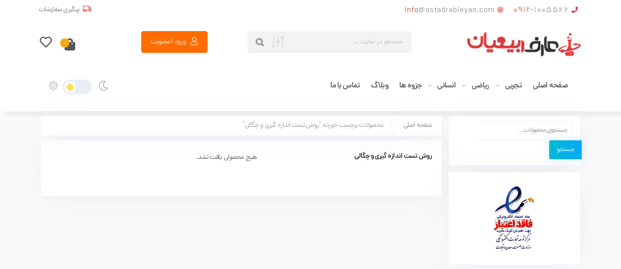

--- FILE ---
content_type: text/html; charset=UTF-8
request_url: https://ostadrabieyan.com/product-tag/%D8%B1%D9%88%D8%B4-%D8%AA%D8%B3%D8%AA-%D8%A7%D9%86%D8%AF%D8%A7%D8%B2%D9%87-%DA%AF%DB%8C%D8%B1%DB%8C-%D9%88-%DA%86%DA%AF%D8%A7%D9%84%DB%8C/
body_size: 29561
content:
				<script>document.documentElement.className = document.documentElement.className + ' yes-js js_active js'</script>
				<meta name='robots' content='index, follow, max-image-preview:large, max-snippet:-1, max-video-preview:-1' />

	<!-- This site is optimized with the Yoast SEO Premium plugin v21.7 (Yoast SEO v21.7) - https://yoast.com/wordpress/plugins/seo/ -->
	<title>دسته بندی روش تست اندازه گیری و چگالی | وبسایت رسمی مهندس عارف ربیعیان</title>
	<link rel="canonical" href="https://ostadrabieyan.com/product-tag/روش-تست-اندازه-گیری-و-چگالی/" />
	<meta property="og:locale" content="fa_IR" />
	<meta property="og:type" content="article" />
	<meta property="og:title" content="بایگانی‌های روش تست اندازه گیری و چگالی" />
	<meta property="og:url" content="https://ostadrabieyan.com/product-tag/روش-تست-اندازه-گیری-و-چگالی/" />
	<meta property="og:site_name" content="وبسایت رسمی مهندس عارف ربیعیان" />
	<meta name="twitter:card" content="summary_large_image" />
	<script type="application/ld+json" class="yoast-schema-graph">{"@context":"https://schema.org","@graph":[{"@type":"CollectionPage","@id":"https://ostadrabieyan.com/product-tag/%d8%b1%d9%88%d8%b4-%d8%aa%d8%b3%d8%aa-%d8%a7%d9%86%d8%af%d8%a7%d8%b2%d9%87-%da%af%db%8c%d8%b1%db%8c-%d9%88-%da%86%da%af%d8%a7%d9%84%db%8c/","url":"https://ostadrabieyan.com/product-tag/%d8%b1%d9%88%d8%b4-%d8%aa%d8%b3%d8%aa-%d8%a7%d9%86%d8%af%d8%a7%d8%b2%d9%87-%da%af%db%8c%d8%b1%db%8c-%d9%88-%da%86%da%af%d8%a7%d9%84%db%8c/","name":"دسته بندی روش تست اندازه گیری و چگالی | وبسایت رسمی مهندس عارف ربیعیان","isPartOf":{"@id":"https://ostadrabieyan.com/#website"},"breadcrumb":{"@id":"https://ostadrabieyan.com/product-tag/%d8%b1%d9%88%d8%b4-%d8%aa%d8%b3%d8%aa-%d8%a7%d9%86%d8%af%d8%a7%d8%b2%d9%87-%da%af%db%8c%d8%b1%db%8c-%d9%88-%da%86%da%af%d8%a7%d9%84%db%8c/#breadcrumb"},"inLanguage":"fa-IR"},{"@type":"BreadcrumbList","@id":"https://ostadrabieyan.com/product-tag/%d8%b1%d9%88%d8%b4-%d8%aa%d8%b3%d8%aa-%d8%a7%d9%86%d8%af%d8%a7%d8%b2%d9%87-%da%af%db%8c%d8%b1%db%8c-%d9%88-%da%86%da%af%d8%a7%d9%84%db%8c/#breadcrumb","itemListElement":[{"@type":"ListItem","position":1,"name":"خانه","item":"https://ostadrabieyan.com/"},{"@type":"ListItem","position":2,"name":"روش تست اندازه گیری و چگالی"}]},{"@type":"WebSite","@id":"https://ostadrabieyan.com/#website","url":"https://ostadrabieyan.com/","name":"وبسایت رسمی مهندس عارف ربیعیان","description":"عارف ربیعیان، مدرس شیمی کنکور ایران","publisher":{"@id":"https://ostadrabieyan.com/#organization"},"potentialAction":[{"@type":"SearchAction","target":{"@type":"EntryPoint","urlTemplate":"https://ostadrabieyan.com/?s={search_term_string}"},"query-input":"required name=search_term_string"}],"inLanguage":"fa-IR"},{"@type":"Organization","@id":"https://ostadrabieyan.com/#organization","name":"وبسایت مهندس عارف ربیعیان","url":"https://ostadrabieyan.com/","logo":{"@type":"ImageObject","inLanguage":"fa-IR","@id":"https://ostadrabieyan.com/#/schema/logo/image/","url":"https://ostadrabieyan.com/wp-content/uploads/2021/10/WhatsApp-Image-2020-08-18-at-16.53.png","contentUrl":"https://ostadrabieyan.com/wp-content/uploads/2021/10/WhatsApp-Image-2020-08-18-at-16.53.png","width":433,"height":499,"caption":"وبسایت مهندس عارف ربیعیان"},"image":{"@id":"https://ostadrabieyan.com/#/schema/logo/image/"}}]}</script>
	<!-- / Yoast SEO Premium plugin. -->


<link rel="alternate" type="application/rss+xml" title="خوراک وبسایت رسمی مهندس عارف ربیعیان &raquo; روش تست اندازه گیری و چگالی برچسب" href="https://ostadrabieyan.com/product-tag/%d8%b1%d9%88%d8%b4-%d8%aa%d8%b3%d8%aa-%d8%a7%d9%86%d8%af%d8%a7%d8%b2%d9%87-%da%af%db%8c%d8%b1%db%8c-%d9%88-%da%86%da%af%d8%a7%d9%84%db%8c/feed/" />
<script type="text/javascript">
/* <![CDATA[ */
window._wpemojiSettings = {"baseUrl":"https:\/\/s.w.org\/images\/core\/emoji\/14.0.0\/72x72\/","ext":".png","svgUrl":"https:\/\/s.w.org\/images\/core\/emoji\/14.0.0\/svg\/","svgExt":".svg","source":{"concatemoji":"https:\/\/ostadrabieyan.com\/wp-includes\/js\/wp-emoji-release.min.js?ver=6.4.7"}};
/*! This file is auto-generated */
!function(i,n){var o,s,e;function c(e){try{var t={supportTests:e,timestamp:(new Date).valueOf()};sessionStorage.setItem(o,JSON.stringify(t))}catch(e){}}function p(e,t,n){e.clearRect(0,0,e.canvas.width,e.canvas.height),e.fillText(t,0,0);var t=new Uint32Array(e.getImageData(0,0,e.canvas.width,e.canvas.height).data),r=(e.clearRect(0,0,e.canvas.width,e.canvas.height),e.fillText(n,0,0),new Uint32Array(e.getImageData(0,0,e.canvas.width,e.canvas.height).data));return t.every(function(e,t){return e===r[t]})}function u(e,t,n){switch(t){case"flag":return n(e,"\ud83c\udff3\ufe0f\u200d\u26a7\ufe0f","\ud83c\udff3\ufe0f\u200b\u26a7\ufe0f")?!1:!n(e,"\ud83c\uddfa\ud83c\uddf3","\ud83c\uddfa\u200b\ud83c\uddf3")&&!n(e,"\ud83c\udff4\udb40\udc67\udb40\udc62\udb40\udc65\udb40\udc6e\udb40\udc67\udb40\udc7f","\ud83c\udff4\u200b\udb40\udc67\u200b\udb40\udc62\u200b\udb40\udc65\u200b\udb40\udc6e\u200b\udb40\udc67\u200b\udb40\udc7f");case"emoji":return!n(e,"\ud83e\udef1\ud83c\udffb\u200d\ud83e\udef2\ud83c\udfff","\ud83e\udef1\ud83c\udffb\u200b\ud83e\udef2\ud83c\udfff")}return!1}function f(e,t,n){var r="undefined"!=typeof WorkerGlobalScope&&self instanceof WorkerGlobalScope?new OffscreenCanvas(300,150):i.createElement("canvas"),a=r.getContext("2d",{willReadFrequently:!0}),o=(a.textBaseline="top",a.font="600 32px Arial",{});return e.forEach(function(e){o[e]=t(a,e,n)}),o}function t(e){var t=i.createElement("script");t.src=e,t.defer=!0,i.head.appendChild(t)}"undefined"!=typeof Promise&&(o="wpEmojiSettingsSupports",s=["flag","emoji"],n.supports={everything:!0,everythingExceptFlag:!0},e=new Promise(function(e){i.addEventListener("DOMContentLoaded",e,{once:!0})}),new Promise(function(t){var n=function(){try{var e=JSON.parse(sessionStorage.getItem(o));if("object"==typeof e&&"number"==typeof e.timestamp&&(new Date).valueOf()<e.timestamp+604800&&"object"==typeof e.supportTests)return e.supportTests}catch(e){}return null}();if(!n){if("undefined"!=typeof Worker&&"undefined"!=typeof OffscreenCanvas&&"undefined"!=typeof URL&&URL.createObjectURL&&"undefined"!=typeof Blob)try{var e="postMessage("+f.toString()+"("+[JSON.stringify(s),u.toString(),p.toString()].join(",")+"));",r=new Blob([e],{type:"text/javascript"}),a=new Worker(URL.createObjectURL(r),{name:"wpTestEmojiSupports"});return void(a.onmessage=function(e){c(n=e.data),a.terminate(),t(n)})}catch(e){}c(n=f(s,u,p))}t(n)}).then(function(e){for(var t in e)n.supports[t]=e[t],n.supports.everything=n.supports.everything&&n.supports[t],"flag"!==t&&(n.supports.everythingExceptFlag=n.supports.everythingExceptFlag&&n.supports[t]);n.supports.everythingExceptFlag=n.supports.everythingExceptFlag&&!n.supports.flag,n.DOMReady=!1,n.readyCallback=function(){n.DOMReady=!0}}).then(function(){return e}).then(function(){var e;n.supports.everything||(n.readyCallback(),(e=n.source||{}).concatemoji?t(e.concatemoji):e.wpemoji&&e.twemoji&&(t(e.twemoji),t(e.wpemoji)))}))}((window,document),window._wpemojiSettings);
/* ]]> */
</script>
<style id='wp-emoji-styles-inline-css' type='text/css'>

	img.wp-smiley, img.emoji {
		display: inline !important;
		border: none !important;
		box-shadow: none !important;
		height: 1em !important;
		width: 1em !important;
		margin: 0 0.07em !important;
		vertical-align: -0.1em !important;
		background: none !important;
		padding: 0 !important;
	}
</style>
<link rel='stylesheet' id='wp-block-library-rtl-css' href='https://ostadrabieyan.com/wp-includes/css/dist/block-library/style-rtl.min.css?ver=6.4.7' type='text/css' media='all' />
<link rel='stylesheet' id='yith-wcan-shortcodes-css' href='https://ostadrabieyan.com/wp-content/plugins/yith-woocommerce-ajax-navigation/assets/css/shortcodes.css?ver=4.28.0' type='text/css' media='all' />
<style id='yith-wcan-shortcodes-inline-css' type='text/css'>
:root{
	--yith-wcan-filters_colors_titles: #434343;
	--yith-wcan-filters_colors_background: #FFFFFF;
	--yith-wcan-filters_colors_accent: #A7144C;
	--yith-wcan-filters_colors_accent_r: 167;
	--yith-wcan-filters_colors_accent_g: 20;
	--yith-wcan-filters_colors_accent_b: 76;
	--yith-wcan-color_swatches_border_radius: 100%;
	--yith-wcan-color_swatches_size: 30px;
	--yith-wcan-labels_style_background: #FFFFFF;
	--yith-wcan-labels_style_background_hover: #A7144C;
	--yith-wcan-labels_style_background_active: #A7144C;
	--yith-wcan-labels_style_text: #434343;
	--yith-wcan-labels_style_text_hover: #FFFFFF;
	--yith-wcan-labels_style_text_active: #FFFFFF;
	--yith-wcan-anchors_style_text: #434343;
	--yith-wcan-anchors_style_text_hover: #A7144C;
	--yith-wcan-anchors_style_text_active: #A7144C;
}
</style>
<link rel='stylesheet' id='jquery-selectBox-css' href='https://ostadrabieyan.com/wp-content/plugins/yith-woocommerce-wishlist/assets/css/jquery.selectBox.css?ver=1.2.0' type='text/css' media='all' />
<link rel='stylesheet' id='yith-wcwl-font-awesome-css' href='https://ostadrabieyan.com/wp-content/plugins/yith-woocommerce-wishlist/assets/css/font-awesome.css?ver=4.7.0' type='text/css' media='all' />
<link rel='stylesheet' id='woocommerce_prettyPhoto_css-rtl-css' href='//ostadrabieyan.com/wp-content/plugins/woocommerce/assets/css/prettyPhoto-rtl.css?ver=3.1.6' type='text/css' media='all' />
<link rel='stylesheet' id='yith-wcwl-main-css' href='https://ostadrabieyan.com/wp-content/plugins/yith-woocommerce-wishlist/assets/css/style.css?ver=3.28.0' type='text/css' media='all' />
<style id='yith-wcwl-main-inline-css' type='text/css'>
.yith-wcwl-share li a{color: #FFFFFF;}.yith-wcwl-share li a:hover{color: #FFFFFF;}.yith-wcwl-share a.facebook{background: #39599E; background-color: #39599E;}.yith-wcwl-share a.facebook:hover{background: #39599E; background-color: #39599E;}.yith-wcwl-share a.twitter{background: #45AFE2; background-color: #45AFE2;}.yith-wcwl-share a.twitter:hover{background: #39599E; background-color: #39599E;}.yith-wcwl-share a.pinterest{background: #AB2E31; background-color: #AB2E31;}.yith-wcwl-share a.pinterest:hover{background: #39599E; background-color: #39599E;}.yith-wcwl-share a.email{background: #FBB102; background-color: #FBB102;}.yith-wcwl-share a.email:hover{background: #39599E; background-color: #39599E;}.yith-wcwl-share a.whatsapp{background: #00A901; background-color: #00A901;}.yith-wcwl-share a.whatsapp:hover{background: #39599E; background-color: #39599E;}
</style>
<style id='classic-theme-styles-inline-css' type='text/css'>
/*! This file is auto-generated */
.wp-block-button__link{color:#fff;background-color:#32373c;border-radius:9999px;box-shadow:none;text-decoration:none;padding:calc(.667em + 2px) calc(1.333em + 2px);font-size:1.125em}.wp-block-file__button{background:#32373c;color:#fff;text-decoration:none}
</style>
<style id='global-styles-inline-css' type='text/css'>
body{--wp--preset--color--black: #000000;--wp--preset--color--cyan-bluish-gray: #abb8c3;--wp--preset--color--white: #ffffff;--wp--preset--color--pale-pink: #f78da7;--wp--preset--color--vivid-red: #cf2e2e;--wp--preset--color--luminous-vivid-orange: #ff6900;--wp--preset--color--luminous-vivid-amber: #fcb900;--wp--preset--color--light-green-cyan: #7bdcb5;--wp--preset--color--vivid-green-cyan: #00d084;--wp--preset--color--pale-cyan-blue: #8ed1fc;--wp--preset--color--vivid-cyan-blue: #0693e3;--wp--preset--color--vivid-purple: #9b51e0;--wp--preset--gradient--vivid-cyan-blue-to-vivid-purple: linear-gradient(135deg,rgba(6,147,227,1) 0%,rgb(155,81,224) 100%);--wp--preset--gradient--light-green-cyan-to-vivid-green-cyan: linear-gradient(135deg,rgb(122,220,180) 0%,rgb(0,208,130) 100%);--wp--preset--gradient--luminous-vivid-amber-to-luminous-vivid-orange: linear-gradient(135deg,rgba(252,185,0,1) 0%,rgba(255,105,0,1) 100%);--wp--preset--gradient--luminous-vivid-orange-to-vivid-red: linear-gradient(135deg,rgba(255,105,0,1) 0%,rgb(207,46,46) 100%);--wp--preset--gradient--very-light-gray-to-cyan-bluish-gray: linear-gradient(135deg,rgb(238,238,238) 0%,rgb(169,184,195) 100%);--wp--preset--gradient--cool-to-warm-spectrum: linear-gradient(135deg,rgb(74,234,220) 0%,rgb(151,120,209) 20%,rgb(207,42,186) 40%,rgb(238,44,130) 60%,rgb(251,105,98) 80%,rgb(254,248,76) 100%);--wp--preset--gradient--blush-light-purple: linear-gradient(135deg,rgb(255,206,236) 0%,rgb(152,150,240) 100%);--wp--preset--gradient--blush-bordeaux: linear-gradient(135deg,rgb(254,205,165) 0%,rgb(254,45,45) 50%,rgb(107,0,62) 100%);--wp--preset--gradient--luminous-dusk: linear-gradient(135deg,rgb(255,203,112) 0%,rgb(199,81,192) 50%,rgb(65,88,208) 100%);--wp--preset--gradient--pale-ocean: linear-gradient(135deg,rgb(255,245,203) 0%,rgb(182,227,212) 50%,rgb(51,167,181) 100%);--wp--preset--gradient--electric-grass: linear-gradient(135deg,rgb(202,248,128) 0%,rgb(113,206,126) 100%);--wp--preset--gradient--midnight: linear-gradient(135deg,rgb(2,3,129) 0%,rgb(40,116,252) 100%);--wp--preset--font-size--small: 13px;--wp--preset--font-size--medium: 20px;--wp--preset--font-size--large: 36px;--wp--preset--font-size--x-large: 42px;--wp--preset--spacing--20: 0.44rem;--wp--preset--spacing--30: 0.67rem;--wp--preset--spacing--40: 1rem;--wp--preset--spacing--50: 1.5rem;--wp--preset--spacing--60: 2.25rem;--wp--preset--spacing--70: 3.38rem;--wp--preset--spacing--80: 5.06rem;--wp--preset--shadow--natural: 6px 6px 9px rgba(0, 0, 0, 0.2);--wp--preset--shadow--deep: 12px 12px 50px rgba(0, 0, 0, 0.4);--wp--preset--shadow--sharp: 6px 6px 0px rgba(0, 0, 0, 0.2);--wp--preset--shadow--outlined: 6px 6px 0px -3px rgba(255, 255, 255, 1), 6px 6px rgba(0, 0, 0, 1);--wp--preset--shadow--crisp: 6px 6px 0px rgba(0, 0, 0, 1);}:where(.is-layout-flex){gap: 0.5em;}:where(.is-layout-grid){gap: 0.5em;}body .is-layout-flow > .alignleft{float: left;margin-inline-start: 0;margin-inline-end: 2em;}body .is-layout-flow > .alignright{float: right;margin-inline-start: 2em;margin-inline-end: 0;}body .is-layout-flow > .aligncenter{margin-left: auto !important;margin-right: auto !important;}body .is-layout-constrained > .alignleft{float: left;margin-inline-start: 0;margin-inline-end: 2em;}body .is-layout-constrained > .alignright{float: right;margin-inline-start: 2em;margin-inline-end: 0;}body .is-layout-constrained > .aligncenter{margin-left: auto !important;margin-right: auto !important;}body .is-layout-constrained > :where(:not(.alignleft):not(.alignright):not(.alignfull)){max-width: var(--wp--style--global--content-size);margin-left: auto !important;margin-right: auto !important;}body .is-layout-constrained > .alignwide{max-width: var(--wp--style--global--wide-size);}body .is-layout-flex{display: flex;}body .is-layout-flex{flex-wrap: wrap;align-items: center;}body .is-layout-flex > *{margin: 0;}body .is-layout-grid{display: grid;}body .is-layout-grid > *{margin: 0;}:where(.wp-block-columns.is-layout-flex){gap: 2em;}:where(.wp-block-columns.is-layout-grid){gap: 2em;}:where(.wp-block-post-template.is-layout-flex){gap: 1.25em;}:where(.wp-block-post-template.is-layout-grid){gap: 1.25em;}.has-black-color{color: var(--wp--preset--color--black) !important;}.has-cyan-bluish-gray-color{color: var(--wp--preset--color--cyan-bluish-gray) !important;}.has-white-color{color: var(--wp--preset--color--white) !important;}.has-pale-pink-color{color: var(--wp--preset--color--pale-pink) !important;}.has-vivid-red-color{color: var(--wp--preset--color--vivid-red) !important;}.has-luminous-vivid-orange-color{color: var(--wp--preset--color--luminous-vivid-orange) !important;}.has-luminous-vivid-amber-color{color: var(--wp--preset--color--luminous-vivid-amber) !important;}.has-light-green-cyan-color{color: var(--wp--preset--color--light-green-cyan) !important;}.has-vivid-green-cyan-color{color: var(--wp--preset--color--vivid-green-cyan) !important;}.has-pale-cyan-blue-color{color: var(--wp--preset--color--pale-cyan-blue) !important;}.has-vivid-cyan-blue-color{color: var(--wp--preset--color--vivid-cyan-blue) !important;}.has-vivid-purple-color{color: var(--wp--preset--color--vivid-purple) !important;}.has-black-background-color{background-color: var(--wp--preset--color--black) !important;}.has-cyan-bluish-gray-background-color{background-color: var(--wp--preset--color--cyan-bluish-gray) !important;}.has-white-background-color{background-color: var(--wp--preset--color--white) !important;}.has-pale-pink-background-color{background-color: var(--wp--preset--color--pale-pink) !important;}.has-vivid-red-background-color{background-color: var(--wp--preset--color--vivid-red) !important;}.has-luminous-vivid-orange-background-color{background-color: var(--wp--preset--color--luminous-vivid-orange) !important;}.has-luminous-vivid-amber-background-color{background-color: var(--wp--preset--color--luminous-vivid-amber) !important;}.has-light-green-cyan-background-color{background-color: var(--wp--preset--color--light-green-cyan) !important;}.has-vivid-green-cyan-background-color{background-color: var(--wp--preset--color--vivid-green-cyan) !important;}.has-pale-cyan-blue-background-color{background-color: var(--wp--preset--color--pale-cyan-blue) !important;}.has-vivid-cyan-blue-background-color{background-color: var(--wp--preset--color--vivid-cyan-blue) !important;}.has-vivid-purple-background-color{background-color: var(--wp--preset--color--vivid-purple) !important;}.has-black-border-color{border-color: var(--wp--preset--color--black) !important;}.has-cyan-bluish-gray-border-color{border-color: var(--wp--preset--color--cyan-bluish-gray) !important;}.has-white-border-color{border-color: var(--wp--preset--color--white) !important;}.has-pale-pink-border-color{border-color: var(--wp--preset--color--pale-pink) !important;}.has-vivid-red-border-color{border-color: var(--wp--preset--color--vivid-red) !important;}.has-luminous-vivid-orange-border-color{border-color: var(--wp--preset--color--luminous-vivid-orange) !important;}.has-luminous-vivid-amber-border-color{border-color: var(--wp--preset--color--luminous-vivid-amber) !important;}.has-light-green-cyan-border-color{border-color: var(--wp--preset--color--light-green-cyan) !important;}.has-vivid-green-cyan-border-color{border-color: var(--wp--preset--color--vivid-green-cyan) !important;}.has-pale-cyan-blue-border-color{border-color: var(--wp--preset--color--pale-cyan-blue) !important;}.has-vivid-cyan-blue-border-color{border-color: var(--wp--preset--color--vivid-cyan-blue) !important;}.has-vivid-purple-border-color{border-color: var(--wp--preset--color--vivid-purple) !important;}.has-vivid-cyan-blue-to-vivid-purple-gradient-background{background: var(--wp--preset--gradient--vivid-cyan-blue-to-vivid-purple) !important;}.has-light-green-cyan-to-vivid-green-cyan-gradient-background{background: var(--wp--preset--gradient--light-green-cyan-to-vivid-green-cyan) !important;}.has-luminous-vivid-amber-to-luminous-vivid-orange-gradient-background{background: var(--wp--preset--gradient--luminous-vivid-amber-to-luminous-vivid-orange) !important;}.has-luminous-vivid-orange-to-vivid-red-gradient-background{background: var(--wp--preset--gradient--luminous-vivid-orange-to-vivid-red) !important;}.has-very-light-gray-to-cyan-bluish-gray-gradient-background{background: var(--wp--preset--gradient--very-light-gray-to-cyan-bluish-gray) !important;}.has-cool-to-warm-spectrum-gradient-background{background: var(--wp--preset--gradient--cool-to-warm-spectrum) !important;}.has-blush-light-purple-gradient-background{background: var(--wp--preset--gradient--blush-light-purple) !important;}.has-blush-bordeaux-gradient-background{background: var(--wp--preset--gradient--blush-bordeaux) !important;}.has-luminous-dusk-gradient-background{background: var(--wp--preset--gradient--luminous-dusk) !important;}.has-pale-ocean-gradient-background{background: var(--wp--preset--gradient--pale-ocean) !important;}.has-electric-grass-gradient-background{background: var(--wp--preset--gradient--electric-grass) !important;}.has-midnight-gradient-background{background: var(--wp--preset--gradient--midnight) !important;}.has-small-font-size{font-size: var(--wp--preset--font-size--small) !important;}.has-medium-font-size{font-size: var(--wp--preset--font-size--medium) !important;}.has-large-font-size{font-size: var(--wp--preset--font-size--large) !important;}.has-x-large-font-size{font-size: var(--wp--preset--font-size--x-large) !important;}
.wp-block-navigation a:where(:not(.wp-element-button)){color: inherit;}
:where(.wp-block-post-template.is-layout-flex){gap: 1.25em;}:where(.wp-block-post-template.is-layout-grid){gap: 1.25em;}
:where(.wp-block-columns.is-layout-flex){gap: 2em;}:where(.wp-block-columns.is-layout-grid){gap: 2em;}
.wp-block-pullquote{font-size: 1.5em;line-height: 1.6;}
</style>
<link rel='stylesheet' id='kk-star-ratings-css' href='https://ostadrabieyan.com/wp-content/plugins/kk-star-ratings/src/core/public/css/kk-star-ratings.min.css?ver=5.4.6' type='text/css' media='all' />
<style id='woocommerce-inline-inline-css' type='text/css'>
.woocommerce form .form-row .required { visibility: visible; }
</style>
<link rel='stylesheet' id='icons-style-css' href='https://ostadrabieyan.com/wp-content/themes/Sigma/assets/css/font-awesome.css?ver=1.1' type='text/css' media='all' />
<link rel='stylesheet' id='bootstrap-style-css' href='https://ostadrabieyan.com/wp-content/themes/Sigma/assets/css/bootstrap.css?ver=1.1' type='text/css' media='all' />
<link rel='stylesheet' id='sigma-style-css' href='https://ostadrabieyan.com/wp-content/themes/Sigma/assets/css/sigma.css?ver=1' type='text/css' media='all' />
<link rel='stylesheet' id='sweetalert-style-css' href='https://ostadrabieyan.com/wp-content/themes/Sigma/assets/css/sweetalert2.min.css?ver=1' type='text/css' media='all' />
<style id='rocket-lazyload-inline-css' type='text/css'>
.rll-youtube-player{position:relative;padding-bottom:56.23%;height:0;overflow:hidden;max-width:100%;}.rll-youtube-player:focus-within{outline: 2px solid currentColor;outline-offset: 5px;}.rll-youtube-player iframe{position:absolute;top:0;left:0;width:100%;height:100%;z-index:100;background:0 0}.rll-youtube-player img{bottom:0;display:block;left:0;margin:auto;max-width:100%;width:100%;position:absolute;right:0;top:0;border:none;height:auto;-webkit-transition:.4s all;-moz-transition:.4s all;transition:.4s all}.rll-youtube-player img:hover{-webkit-filter:brightness(75%)}.rll-youtube-player .play{height:100%;width:100%;left:0;top:0;position:absolute;background:url(https://ostadrabieyan.com/wp-content/plugins/wp-rocket/assets/img/youtube.png) no-repeat center;background-color: transparent !important;cursor:pointer;border:none;}
</style>
<script type="text/javascript" src="https://ostadrabieyan.com/wp-includes/js/jquery/jquery.min.js?ver=3.7.1" id="jquery-core-js"></script>
<script type="text/javascript" src="https://ostadrabieyan.com/wp-includes/js/jquery/jquery-migrate.min.js?ver=3.4.1" id="jquery-migrate-js"></script>
<script type="text/javascript" src="https://ostadrabieyan.com/wp-content/themes/Sigma/assets/js/jquery.validate.js?ver=6.4.7" id="validate-script-js"></script>
<script type="text/javascript" id="ajax-auth-script-js-extra">
/* <![CDATA[ */
var ajax_auth_object = {"ajaxurl":"https:\/\/ostadrabieyan.com\/wp-admin\/admin-ajax.php","redirecturl":"https:\/\/ostadrabieyan.com","loadingmessage":"\u062f\u0631 \u062d\u0627\u0644 \u0627\u0631\u0633\u0627\u0644 \u0627\u0637\u0644\u0627\u0639\u0627\u062a \u06a9\u0627\u0631\u0628\u0631\u060c \u0645\u0646\u062a\u0638\u0631 \u0628\u0645\u0627\u0646\u06cc\u062f ..."};
/* ]]> */
</script>
<script type="text/javascript" src="https://ostadrabieyan.com/wp-content/themes/Sigma/assets/js/ajax-auth-script.js?ver=6.4.7" id="ajax-auth-script-js"></script>
<script type="text/javascript" src="https://ostadrabieyan.com/wp-content/plugins/woocommerce/assets/js/jquery-blockui/jquery.blockUI.min.js?ver=2.7.0-wc.8.4.2" id="jquery-blockui-js" defer="defer" data-wp-strategy="defer"></script>
<script type="text/javascript" id="wc-add-to-cart-js-extra">
/* <![CDATA[ */
var wc_add_to_cart_params = {"ajax_url":"\/wp-admin\/admin-ajax.php","wc_ajax_url":"\/?wc-ajax=%%endpoint%%","i18n_view_cart":"\u0645\u0634\u0627\u0647\u062f\u0647 \u0633\u0628\u062f \u062e\u0631\u06cc\u062f","cart_url":"https:\/\/ostadrabieyan.com\/cart\/","is_cart":"","cart_redirect_after_add":"no"};
/* ]]> */
</script>
<script type="text/javascript" src="https://ostadrabieyan.com/wp-content/plugins/woocommerce/assets/js/frontend/add-to-cart.min.js?ver=8.4.2" id="wc-add-to-cart-js" defer="defer" data-wp-strategy="defer"></script>
<script type="text/javascript" src="https://ostadrabieyan.com/wp-content/plugins/woocommerce/assets/js/js-cookie/js.cookie.min.js?ver=2.1.4-wc.8.4.2" id="js-cookie-js" defer="defer" data-wp-strategy="defer"></script>
<script type="text/javascript" id="woocommerce-js-extra">
/* <![CDATA[ */
var woocommerce_params = {"ajax_url":"\/wp-admin\/admin-ajax.php","wc_ajax_url":"\/?wc-ajax=%%endpoint%%"};
/* ]]> */
</script>
<script type="text/javascript" src="https://ostadrabieyan.com/wp-content/plugins/woocommerce/assets/js/frontend/woocommerce.min.js?ver=8.4.2" id="woocommerce-js" defer="defer" data-wp-strategy="defer"></script>
<script type="text/javascript" id="wp-statistics-tracker-js-extra">
/* <![CDATA[ */
var WP_Statistics_Tracker_Object = {"hitRequestUrl":"https:\/\/ostadrabieyan.com\/wp-json\/wp-statistics\/v2\/hit?wp_statistics_hit_rest=yes&track_all=0&current_page_type=tax&current_page_id=952&search_query&page_uri=[base64]","keepOnlineRequestUrl":"https:\/\/ostadrabieyan.com\/wp-json\/wp-statistics\/v2\/online?wp_statistics_hit_rest=yes&track_all=0&current_page_type=tax&current_page_id=952&search_query&page_uri=[base64]","option":{"dntEnabled":false,"cacheCompatibility":"1"}};
/* ]]> */
</script>
<script type="text/javascript" src="https://ostadrabieyan.com/wp-content/plugins/wp-statistics/assets/js/tracker.js?ver=6.4.7" id="wp-statistics-tracker-js"></script>
<link rel="https://api.w.org/" href="https://ostadrabieyan.com/wp-json/" /><link rel="alternate" type="application/json" href="https://ostadrabieyan.com/wp-json/wp/v2/product_tag/952" /><link rel="EditURI" type="application/rsd+xml" title="RSD" href="https://ostadrabieyan.com/xmlrpc.php?rsd" />
<link rel="stylesheet" href="https://ostadrabieyan.com/wp-content/themes/Sigma/rtl.css" type="text/css" media="screen" /><meta name="generator" content="WordPress 6.4.7" />
<meta name="generator" content="WooCommerce 8.4.2" />
<!-- Google Tag Manager -->
<script>(function(w,d,s,l,i){w[l]=w[l]||[];w[l].push({'gtm.start':
new Date().getTime(),event:'gtm.js'});var f=d.getElementsByTagName(s)[0],
j=d.createElement(s),dl=l!='dataLayer'?'&l='+l:'';j.async=true;j.src=
'https://www.googletagmanager.com/gtm.js?id='+i+dl;f.parentNode.insertBefore(j,f);
})(window,document,'script','dataLayer','GTM-5N6C9B77');</script>
<!-- End Google Tag Manager --><!-- Analytics by WP Statistics v14.2 - http://wp-statistics.com/ -->
	<noscript><style>.woocommerce-product-gallery{ opacity: 1 !important; }</style></noscript>
	<meta name="generator" content="Elementor 3.18.3; features: e_dom_optimization, e_optimized_assets_loading, additional_custom_breakpoints, block_editor_assets_optimize, e_image_loading_optimization; settings: css_print_method-internal, google_font-enabled, font_display-auto">
<style type="text/css">.recentcomments a{display:inline !important;padding:0 !important;margin:0 !important;}</style><link rel="icon" href="https://ostadrabieyan.com/wp-content/uploads/2023/11/favicon.webp" sizes="32x32" />
<link rel="icon" href="https://ostadrabieyan.com/wp-content/uploads/2023/11/favicon.webp" sizes="192x192" />
<link rel="apple-touch-icon" href="https://ostadrabieyan.com/wp-content/uploads/2023/11/favicon.webp" />
<meta name="msapplication-TileImage" content="https://ostadrabieyan.com/wp-content/uploads/2023/11/favicon.webp" />
		<style type="text/css" id="wp-custom-css">
			.aligncenter, div.aligncenter {
	max-width: 100% !important;
}

.wp-caption .wp-caption-text, .entry-caption {
	float: right !important;
}

.content-single p {
	font-size: 16px;
	color: #000;
	letter-spacing: normal;
}

@media only screen and (min-width: 900px) {
	.content-single p {
		text-align: justify;
	}
}

.postholder h1 {
	font-size: 24px;
	color: #000;
	font-weight: 600;
	letter-spacing: normal;
}

.postholder h2 {
	font-size: 22px;
	font-weight: 600;
	letter-spacing: normal;
	color: #000;
}

.postholder h3 {
	font-size: 19px;
	font-weight: 600;
	letter-spacing: normal;
	color: #000;
}

.elementor-33 .elementor-element.elementor-element-91cb0e9 .dgs_footer_location.phone p b, .dgs_footer_location.phone p {
	font-weight: 600 !important;
}

.title_warp_edc i {
	display: none !important;
}

.elementor-12 .elementor-element.elementor-element-dcdee9f .last_blog_index_warp {
	box-shadow: 0px 5px 5px #bebebe;
}		</style>
		<noscript><style id="rocket-lazyload-nojs-css">.rll-youtube-player, [data-lazy-src]{display:none !important;}</style></noscript><html dir="rtl" lang="fa-IR" class="light-sigma">
<head>
    <meta charset="UTF-8">
    <meta name="viewport" content="width=device-width, initial-scale=1, shrink-to-fit=no, maximum-scale=1.0, user-scalable=no">
    <meta name="author" content="hamkarwp">
    <meta charset="utf-8">
    				<script>document.documentElement.className = document.documentElement.className + ' yes-js js_active js'</script>
				<meta name='robots' content='index, follow, max-image-preview:large, max-snippet:-1, max-video-preview:-1' />

	<!-- This site is optimized with the Yoast SEO Premium plugin v21.7 (Yoast SEO v21.7) - https://yoast.com/wordpress/plugins/seo/ -->
	<title>دسته بندی روش تست اندازه گیری و چگالی | وبسایت رسمی مهندس عارف ربیعیان</title>
	<link rel="canonical" href="https://ostadrabieyan.com/product-tag/روش-تست-اندازه-گیری-و-چگالی/" />
	<meta property="og:locale" content="fa_IR" />
	<meta property="og:type" content="article" />
	<meta property="og:title" content="بایگانی‌های روش تست اندازه گیری و چگالی" />
	<meta property="og:url" content="https://ostadrabieyan.com/product-tag/روش-تست-اندازه-گیری-و-چگالی/" />
	<meta property="og:site_name" content="وبسایت رسمی مهندس عارف ربیعیان" />
	<meta name="twitter:card" content="summary_large_image" />
	<script type="application/ld+json" class="yoast-schema-graph">{"@context":"https://schema.org","@graph":[{"@type":"CollectionPage","@id":"https://ostadrabieyan.com/product-tag/%d8%b1%d9%88%d8%b4-%d8%aa%d8%b3%d8%aa-%d8%a7%d9%86%d8%af%d8%a7%d8%b2%d9%87-%da%af%db%8c%d8%b1%db%8c-%d9%88-%da%86%da%af%d8%a7%d9%84%db%8c/","url":"https://ostadrabieyan.com/product-tag/%d8%b1%d9%88%d8%b4-%d8%aa%d8%b3%d8%aa-%d8%a7%d9%86%d8%af%d8%a7%d8%b2%d9%87-%da%af%db%8c%d8%b1%db%8c-%d9%88-%da%86%da%af%d8%a7%d9%84%db%8c/","name":"دسته بندی روش تست اندازه گیری و چگالی | وبسایت رسمی مهندس عارف ربیعیان","isPartOf":{"@id":"https://ostadrabieyan.com/#website"},"breadcrumb":{"@id":"https://ostadrabieyan.com/product-tag/%d8%b1%d9%88%d8%b4-%d8%aa%d8%b3%d8%aa-%d8%a7%d9%86%d8%af%d8%a7%d8%b2%d9%87-%da%af%db%8c%d8%b1%db%8c-%d9%88-%da%86%da%af%d8%a7%d9%84%db%8c/#breadcrumb"},"inLanguage":"fa-IR"},{"@type":"BreadcrumbList","@id":"https://ostadrabieyan.com/product-tag/%d8%b1%d9%88%d8%b4-%d8%aa%d8%b3%d8%aa-%d8%a7%d9%86%d8%af%d8%a7%d8%b2%d9%87-%da%af%db%8c%d8%b1%db%8c-%d9%88-%da%86%da%af%d8%a7%d9%84%db%8c/#breadcrumb","itemListElement":[{"@type":"ListItem","position":1,"name":"خانه","item":"https://ostadrabieyan.com/"},{"@type":"ListItem","position":2,"name":"روش تست اندازه گیری و چگالی"}]},{"@type":"WebSite","@id":"https://ostadrabieyan.com/#website","url":"https://ostadrabieyan.com/","name":"وبسایت رسمی مهندس عارف ربیعیان","description":"عارف ربیعیان، مدرس شیمی کنکور ایران","publisher":{"@id":"https://ostadrabieyan.com/#organization"},"potentialAction":[{"@type":"SearchAction","target":{"@type":"EntryPoint","urlTemplate":"https://ostadrabieyan.com/?s={search_term_string}"},"query-input":"required name=search_term_string"}],"inLanguage":"fa-IR"},{"@type":"Organization","@id":"https://ostadrabieyan.com/#organization","name":"وبسایت مهندس عارف ربیعیان","url":"https://ostadrabieyan.com/","logo":{"@type":"ImageObject","inLanguage":"fa-IR","@id":"https://ostadrabieyan.com/#/schema/logo/image/","url":"https://ostadrabieyan.com/wp-content/uploads/2021/10/WhatsApp-Image-2020-08-18-at-16.53.png","contentUrl":"https://ostadrabieyan.com/wp-content/uploads/2021/10/WhatsApp-Image-2020-08-18-at-16.53.png","width":433,"height":499,"caption":"وبسایت مهندس عارف ربیعیان"},"image":{"@id":"https://ostadrabieyan.com/#/schema/logo/image/"}}]}</script>
	<!-- / Yoast SEO Premium plugin. -->


<link rel="alternate" type="application/rss+xml" title="خوراک وبسایت رسمی مهندس عارف ربیعیان &raquo; روش تست اندازه گیری و چگالی برچسب" href="https://ostadrabieyan.com/product-tag/%d8%b1%d9%88%d8%b4-%d8%aa%d8%b3%d8%aa-%d8%a7%d9%86%d8%af%d8%a7%d8%b2%d9%87-%da%af%db%8c%d8%b1%db%8c-%d9%88-%da%86%da%af%d8%a7%d9%84%db%8c/feed/" />
<link rel="https://api.w.org/" href="https://ostadrabieyan.com/wp-json/" /><link rel="alternate" type="application/json" href="https://ostadrabieyan.com/wp-json/wp/v2/product_tag/952" /><link rel="EditURI" type="application/rsd+xml" title="RSD" href="https://ostadrabieyan.com/xmlrpc.php?rsd" />
<link rel="stylesheet" href="https://ostadrabieyan.com/wp-content/themes/Sigma/rtl.css" type="text/css" media="screen" /><meta name="generator" content="WordPress 6.4.7" />
<meta name="generator" content="WooCommerce 8.4.2" />
<!-- Google Tag Manager -->
<script>(function(w,d,s,l,i){w[l]=w[l]||[];w[l].push({'gtm.start':
new Date().getTime(),event:'gtm.js'});var f=d.getElementsByTagName(s)[0],
j=d.createElement(s),dl=l!='dataLayer'?'&l='+l:'';j.async=true;j.src=
'https://www.googletagmanager.com/gtm.js?id='+i+dl;f.parentNode.insertBefore(j,f);
})(window,document,'script','dataLayer','GTM-5N6C9B77');</script>
<!-- End Google Tag Manager --><!-- Analytics by WP Statistics v14.2 - http://wp-statistics.com/ -->
	<noscript><style>.woocommerce-product-gallery{ opacity: 1 !important; }</style></noscript>
	<meta name="generator" content="Elementor 3.18.3; features: e_dom_optimization, e_optimized_assets_loading, additional_custom_breakpoints, block_editor_assets_optimize, e_image_loading_optimization; settings: css_print_method-internal, google_font-enabled, font_display-auto">
<style type="text/css">.recentcomments a{display:inline !important;padding:0 !important;margin:0 !important;}</style><link rel="icon" href="https://ostadrabieyan.com/wp-content/uploads/2023/11/favicon.webp" sizes="32x32" />
<link rel="icon" href="https://ostadrabieyan.com/wp-content/uploads/2023/11/favicon.webp" sizes="192x192" />
<link rel="apple-touch-icon" href="https://ostadrabieyan.com/wp-content/uploads/2023/11/favicon.webp" />
<meta name="msapplication-TileImage" content="https://ostadrabieyan.com/wp-content/uploads/2023/11/favicon.webp" />
		<style type="text/css" id="wp-custom-css">
			.aligncenter, div.aligncenter {
	max-width: 100% !important;
}

.wp-caption .wp-caption-text, .entry-caption {
	float: right !important;
}

.content-single p {
	font-size: 16px;
	color: #000;
	letter-spacing: normal;
}

@media only screen and (min-width: 900px) {
	.content-single p {
		text-align: justify;
	}
}

.postholder h1 {
	font-size: 24px;
	color: #000;
	font-weight: 600;
	letter-spacing: normal;
}

.postholder h2 {
	font-size: 22px;
	font-weight: 600;
	letter-spacing: normal;
	color: #000;
}

.postholder h3 {
	font-size: 19px;
	font-weight: 600;
	letter-spacing: normal;
	color: #000;
}

.elementor-33 .elementor-element.elementor-element-91cb0e9 .dgs_footer_location.phone p b, .dgs_footer_location.phone p {
	font-weight: 600 !important;
}

.title_warp_edc i {
	display: none !important;
}

.elementor-12 .elementor-element.elementor-element-dcdee9f .last_blog_index_warp {
	box-shadow: 0px 5px 5px #bebebe;
}		</style>
		<noscript><style id="rocket-lazyload-nojs-css">.rll-youtube-player, [data-lazy-src]{display:none !important;}</style></noscript>    <style></style>
    <style>
.woocommerce #respond input#submit, .woocommerce a.button, .woocommerce button.button, .woocommerce input.button {background-image: linear-gradient(90deg,#796eff,#986dff); color:#ffffff !important;font-size: 13px}
.woocommerce form input {color:#666666;font-size: 13px!important}
.woocommerce form label {color:#666666 !important;font-size: 13px!important}
.sgm_products_single_warp p, .edc_products_single_content p, .dgs_sigma_product_single .woocommerce-Tabs-panel p, .dgs_single_products_tabs p {font-size:14px;}
.dark-sigma .dgs_sigma_product_single table.shop_attributes td, .dark-sigma .more_content_area table.shop_attributes td, .dark-sigma .dgs_sigma_product_single table.shop_attributes th, .dark-sigma .more_content_area table.shop_attributes th, .dark-sigma .dgs_sigma_product_single table.shop_attributes th, .dark-sigma .more_content_area table.shop_attributes th { background: #293241; }	
.navbar .dropdown .dropdown-menu li a,.nav-primary ul.nav>li>a,.menu-panel-v1 ul li a,.top__user__profile_d5 ul.dropdown-menu-3,li{font-family:DanaFont!important}
.course_edc_lists_single ul li span , a,h1, h2, h3, h4, h5, h6, input, textarea, pre {font-family:DanaFont;}
body {overflow-x: hidden;font-family:DanaFont!important;background:#fafafc;}
.z { border: 8px solid #ff3547;border-right: 12px solid transparent;}
.priceholder,.readmore { display: inherit; }
.load-wrap {background: url(https://ostadrabieyan.com/wp-content/themes/Sigma/assets/img/loading/Preloadero.gif) !important; }
.one .heading {color:#607d8b;}
section.one p , .one input[type="email"]::placeholder {color:#b7b7b7;}
.poparea {display: none !important;}
.one input[type="email"] {border-bottom: 3px solid #ffc107;} .one .btn {background:#ffc107}
.mm-menu a, .mm-menu a:active, .mm-menu a:hover, .mm-menu a:link, .mm-menu a:visited {color:#ffffff !important;}
.mm-panel:not(.mm-hidden),.mm-navbar,.mm-menu_offcanvas.mm-menu_opened {background-image: linear-gradient(45deg,#ed5565,#ed7f5d)}
@media only screen and (max-width: 576px) { .menu_fixed_v1_logo , .menu_fixed_v2_logo , .fixed_menu_v3 ,.menu_fixed_v1 , .menu_fixed_v2 { display: none; }.cartfix-light , cartfix {display: inherit !important;}.socialfix-light , .socialfix {display: none !important;} .poparea {display: none !important;}}
@media screen and (max-width: 970px) and (min-width: 577px) { .menu_fixed_v1_logo ,.menu_fixed_v2_logo , .fixed_menu_v3 ,.menu_fixed_v1 , .menu_fixed_v2 { display: none; }.cartfix-light , cartfix{display: inherit !important;} .socialfix-light , .socialfix{display: none !important;}.poparea {display: none !important;}}

    


.title-post h2 a {
    color: #666666;
}
.post-meta p {
    color: #666666;
}
.cat-post a , .cat-post {
    color: #666666;
}
a.more-post {
    color: #777777;
}
.card__post__hv2 h2 a {
    color: #666666;
}
.card__post__hv2 p {
    color: #777777;
}
.card__post__hv2__meta , span.comment__nummber a {
    color: #666666;
}
a.readmore {
    color: #e92b5f;
}
.last_blog_index_warp h3 , .last_blog_index_warp h3 a {
    color: #444444;
}
.last_blog_index_warp p {
    color: #777777;
}
.archive-sigma .last_blog_edc_meta li span , .archive-sigma .last_blog_edc_meta li span a {
    color: #777777;
}
.archive-sigma .last_blog_edc_meta li i  {
    color: #03A9F4;
}
.archive-sigma .last_blog_edc_tags a  {
    background: #F44336 ;
    color: #ffffff;
}
.archive-sigma .fss_last_blog_box h3 {
    color: #444444;
}
.archive-sigma .fss_last_blog_box p {
    color: #777777;
}
.archive-sigma .fss_last_blog_meta p , .fss_last_blog_meta p a {
    color: #777777;
}
.archive-sigma .fss_last_blog_meta i  {
    color: #d6ae6c;
}
.archive-sigma .fss_last_blog_more a {
    background: #d6ae6c ;
    color: #ffffff;
}
.archive-sigma .fss_last_blog_date {
    color: #777777;
}
.dark-sigma .sgm_header_element {
    background-color: transparent;
    -webkit-box-shadow: 0 0 10px 0 #252525;
    box-shadow: 0 0 10px 0 #252525;
    background-image: linear-gradient(-45deg, #ff9b18, #ff9b18)!important;  
    box-shadow: 0 1px 1px transparent !important;; 
}
.dark-sigma {
    background-color: transparent !important;
    background-image: linear-gradient(-45deg, #313c4e, #313c4e)!important;    
    -webkit-transition: all .3s ease;
    -moz-transition: all .3s ease;
    -o-transition: all .3s ease ;
    transition: all .3s ease ;
    box-shadow: 0 1px 1px transparent !important;; 
}
.dark-sigma .edc_newsletter_footer form , .dark-sigma .dgs_footer_cols.dgs_footer_newslatter , .dark-sigma card , .dark-sigma nav  , .dark-sigma section , .dark-sigma h6 , .dark-sigma h5 , .dark-sigma h4 , .dark-sigma h3 , .dark-sigma h2 , .dark-sigma h1 ,  .dark-sigma p ,  .dark-sigma ul li ,  .dark-sigma li ,  .dark-sigma ul ,  .dark-sigma span ,  .dark-sigma small ,  .dark-sigma strong ,  .dark-sigma b {
    color: #bbbbbb !important;    
    background-color: transparent !important;
    border-color: transparent !important;
    box-shadow: 0 1px 1px transparent !important;;
    background-image: linear-gradient(-45deg, #283142, #283142)!important;    
}
.dark-sigma div , .sigma-dark .elementor-widget-container {
    background-image: linear-gradient(-45deg, #283142, #283142)!important;      
    color: #bbbbbb;
    background-color: transparent !important;
    border-color: transparent !important;
    box-shadow: 0 1px 1px transparent !important;;
}

.dark-sigma .post-sidebar ,
.dark-sigma .post-sidebar div , 
.dark-sigma .post-sidebar span ,
.dark-sigma .post-sidebar h1 ,
.dark-sigma .post-sidebar h2 ,
.dark-sigma .post-sidebar h3 ,
.dark-sigma .post-sidebar h4 ,
.dark-sigma .post-sidebar h5 ,
.dark-sigma .post-sidebar h6 ,
.dark-sigma .post-sidebar span ,
.dark-sigma .post-sidebar small ,
.dark-sigma .post-sidebar p ,
.dark-sigma .post-sidebar b ,
.dark-sigma .post-sidebar strong ,
.dark-sigma .post-sidebar ul ,
.dark-sigma .post-sidebar li ,
.dark-sigma .post-sidebar nav ,
.dark-sigma .post-sidebar section,
.dark-sigma .short_url_post ,
.dark-sigma .short_url_post div , 
.dark-sigma .short_url_post span ,
.dark-sigma .short_url_post h1 ,
.dark-sigma .short_url_post h2 ,
.dark-sigma .short_url_post h3 ,
.dark-sigma .short_url_post h4 ,
.dark-sigma .short_url_post h5 ,
.dark-sigma .short_url_post h6 ,
.dark-sigma .short_url_post small ,
.dark-sigma .short_url_post p ,
.dark-sigma .short_url_post b ,
.dark-sigma .short_url_post strong ,
.dark-sigma .short_url_post ul ,
.dark-sigma .short_url_post li ,
.dark-sigma .short_url_post nav ,
.dark-sigma .short_url_post section,
.dark-sigma .breadcrumb_post ,
.dark-sigma .breadcrumb_post div , 
.dark-sigma .breadcrumb_post span ,
.dark-sigma .breadcrumb_post h1 ,
.dark-sigma .breadcrumb_post h2 ,
.dark-sigma .breadcrumb_post h3 ,
.dark-sigma .breadcrumb_post h4 ,
.dark-sigma .breadcrumb_post h5 ,
.dark-sigma .breadcrumb_post h6 ,
.dark-sigma .breadcrumb_post small ,
.dark-sigma .breadcrumb_post p ,
.dark-sigma .breadcrumb_post b ,
.dark-sigma .breadcrumb_post strong ,
.dark-sigma .breadcrumb_post ul ,
.dark-sigma .breadcrumb_post li ,
.dark-sigma .breadcrumb_post nav ,
.dark-sigma .breadcrumb_post section,
.dark-sigma .left-sidebar ,
.dark-sigma .left-sidebar div , 
.dark-sigma .left-sidebar span ,
.dark-sigma .left-sidebar h1 ,
.dark-sigma .left-sidebar h2 ,
.dark-sigma .left-sidebar h3 ,
.dark-sigma .left-sidebar h4 ,
.dark-sigma .left-sidebar h5 ,
.dark-sigma .left-sidebar h6 ,
.dark-sigma .left-sidebar small ,
.dark-sigma .left-sidebar p ,
.dark-sigma .left-sidebar b ,
.dark-sigma .left-sidebar strong ,
.dark-sigma .left-sidebar ul ,
.dark-sigma .left-sidebar li ,
.dark-sigma .left-sidebar nav ,
.dark-sigma .left-sidebar section
.dark-sigma footer ,
.dark-sigma footer div , 
.dark-sigma footer span ,
.dark-sigma footer h1 ,
.dark-sigma footer h2 ,
.dark-sigma footer h3 ,
.dark-sigma footer h4 ,
.dark-sigma footer h5 ,
.dark-sigma footer h6 ,
.dark-sigma footer small ,
.dark-sigma footer p ,
.dark-sigma footer b ,
.dark-sigma footer strong ,
.dark-sigma footer ul ,
.dark-sigma footer li ,
.dark-sigma footer nav ,
.dark-sigma footer section,
.dark-sigma .darkeble ,
.dark-sigma .darkeble div , 
.dark-sigma .darkeble span ,
.dark-sigma .darkeble h1 ,
.dark-sigma .darkeble h2 ,
.dark-sigma .darkeble h3 ,
.dark-sigma .darkeble h4 ,
.dark-sigma .darkeble h5 ,
.dark-sigma .darkeble h6 ,
.dark-sigma .darkeble small ,
.dark-sigma .darkeble p ,
.dark-sigma .darkeble b ,
.dark-sigma .darkeble strong ,
.dark-sigma .darkeble ul ,
.dark-sigma .darkeble li ,
.dark-sigma .darkeble card ,
.dark-sigma .darkeble nav ,
.dark-sigma .darkeble section , 
.dark-sigma .price__holder span,
.dark-sigma .elementor-widget-wp-widget-woocommerce_product_categories h5 , .dark-sigma .elementor-widget-wp-widget-woocommerce_product_categories ul li , .dark-sigma .elementor-widget-wp-widget-woocommerce_product_categories ul , .dark-sigma .elementor-widget-wp-widget-nav_menu h5 ,  .dark-sigma .elementor-widget-wp-widget-nav_menu ul ,  .dark-sigma .elementor-widget-wp-widget-nav_menu ul li , .dark-sigma .elementor-widget-wp-widget-tag_cloud h5 , .dark-sigma .elementor-widget-wp-widget-tag_cloud ul , .dark-sigma .elementor-widget-wp-widget-tag_cloud div ,  .dark-sigma .elementor-widget-wp-widget-tag_cloud ul li ,  .dark-sigma .elementor-widget-wp-widget-woocommerce_product_search h5 ,  .dark-sigma .elementor-widget-wp-widget-woocommerce_product_search form , .dark-sigma .elementor-widget-wp-widget-search h5 , .dark-sigma .elementor-widget-wp-widget-recent-posts h5 , .dark-sigma .elementor-widget-wp-widget-recent-comments h5 , .dark-sigma .elementor-widget-wp-widget-categories h5 
{
    background-color: #313c4e !important;
    color: #bbbbbb !important;
    border-color: #313c4e !important;
    background-image: linear-gradient(-45deg, #313c4e, #313c4e)!important;   
    box-shadow: 0 1px 1px transparent !important;; 
}
.dark-sigma #hexagon i:before {
    color: #fff;
}
.dark-sigma form.form__holder_v3  , .dark-sigma .fss_site_slide_seo form , .dark-sigma .load-item-content span , .dark-sigma .input_search ul , .dark-sigma input::placeholder, .dark-sigma select , .dark-sigma .footer_apps_lists ul li a , .dark-sigma .copyright_style_01 , .dark-sigma .ol.commentlist.posts li , .dark-sigma ol.commentlist.posts li div , .dark-sigma ol.commentlist.posts li span , .dark-sigma ol.commentlist.posts li h1 , .dark-sigma ol.commentlist.posts li h2 , .dark-sigma ol.commentlist.posts li h3 , .dark-sigma ol.commentlist.posts li h4 , .dark-sigma ol.commentlist.posts li h5 , .dark-sigma ol.commentlist.posts li h6 , .dark-sigma ol.commentlist.posts li span , .dark-sigma ol.commentlist.posts li small , .dark-sigma ol.commentlist.posts li p , .dark-sigma ol.commentlist.posts li b , .dark-sigma ol.commentlist.posts li strong , .dark-sigma ol.commentlist.posts li ul , .dark-sigma ol.commentlist.posts li li , .dark-sigma ol.commentlist.posts li nav , .dark-sigma ol.commentlist.posts li section , .dark-sigma ol.commentlist.posts li , .dark-sigma input , .dark-sigma textarea , .dark-sigma .post-meta {
    background-color:#44506b !important;
    border-color: transparent !important;
    box-shadow: 0 1px 1px transparent !important;; 
    color: #bbbbbb !important;
    background-image: linear-gradient(-45deg, #43516b, #43516b)!important;    
}
.dark-sigma select {
    border-radius:0;     
}
.dark-sigma span.cart-counter-light , .dark-sigma .dgs_cart_shop span , .dark-sigma .designer_footer_edc a i , .dark-sigma .top-panel-v2 , .dark-sigma .top-panel-v2 div , .dark-sigma .top-panel-v2 div a , .dark-sigma .top-panel-v2 div a i , .dark-sigma .simga-mini-cart-container .mini-cart-header ul a , .dark-sigma .dgs_sign_in_top , .dark-sigma .dgs_sign_in_top i , .dark-sigma .readmore a , .dark-sigma .readmore a i , .dark-sigma .more__posts__e6 a , .dark-sigma .elementor-button a , .dark-sigma .elementor-button span , .dark-sigma .elementor-button , .dark-sigma .last_blog_edc_tags a , .dark-sigma .edc_button_single ul li a , .dark-sigma .edc_button_single ul li a i,  .dark-sigma .get_products_page_color a , .dark-sigma .get_products_page_color a i , .dark-sigma .fss_last_blog_more a , .dark-sigma .price-table__ribbon-inner , .dark-sigma  .table__price a , .dark-sigma input.search-submit-home , .dark-sigma p.woocommerce-mini-cart__buttons.buttons a , .dark-sigma a.more-post i , .dark-sigma a.more-post , .dark-sigma .fas_best_seller_go_store a i , .dark-sigma .fas_best_seller_go_store a , .dark-sigma .fss_countdown_past p , .dark-sigma .fss_specials_products_button a , .dark-sigma .fss_specials_products_button a i  , .dark-sigma .fss_card_products_buy a , .dark-sigma button , .dark-sigma button i , .dark-sigma button span {
    background-color: transparent !important;
    background: #ff9b18 !important;
    color:#ffffff !important;
    border-color: transparent !important;
    box-shadow: 0 1px 1px transparent !important;; 
}
.dark-sigma .fss_single_off_discount span.onsale , .dark-sigma .fss_single_off_discount  {
    background: #ff9b18 !important;
    color: #fff;
}
.dark-sigma .price span ,.dark-sigma .price p , .dark-sigma i , .dark-sigma .edc_n_student_big b{
    color: #ff9b18 !important;
    background: transparent !important;    
    border-color: transparent !important;
    box-shadow: 0 1px 1px transparent !important;; 
}
.dark-sigma .fss_single_products_btn_meta a {
    background: #ff9b18 !important;
    color: #fff !important;
    text-align: center !important;
}
.dark-sigma .fss_site_slide_seo .input_search ul {
    border-radius: 100px;
    padding: 4px 6px;
}
.dark-sigma .fss_single_products_badges ul li .badge-tooltip {
    color: #fff !important;
}
.dark-sigma .woo-go-wishlist , .dark-sigma .dgs_Wishlist_shop span , .dark-sigma span.cart-counter {
    background: #ff9b18 !important;
    color:#fff !important;
}
.dark-sigma .post__expect__v3__elementor hr , .dark-sigma ul.post-categories , .dark-sigma .last_blog_photo i ,  .dark-sigma .last_blog_photo , .dark-sigma .last_blog_bg_over {
    color: #c1c1c1 !important;
    background-color: transparent !important;
    border:none !important;
    background-image: none  !important;
    background: none  !important;
    position: relative;
    box-shadow: 0 1px 1px transparent !important;; 
}
.dark-sigma .last_blog_edc_avatar {
    border-radius: 100px;    
}
.dark-sigma .dgs_user_name ,.dark-sigma .dgs_panel_active , .dark-sigma .dgs_user_avatar , .dark-sigma .sigma-wc-add-to-cart , .dark-sigma .dgs_specials_prodcust_nav:after , .dark-sigma a {
    color: #c1c1c1 !important;
    background-color: transparent !important;
    border:none !important;
    background-image: none  !important;
    background: none  !important;
    box-shadow: 0 1px 1px transparent !important;; 
}
.dark-sigma img {
    filter: grayscale(100%) !important;
}
.dark-sigma .fss_site_slide_seo form#thf_ajax_search {
    background-color: transparent !important;
    background-image: linear-gradient(-45deg, #293142, #293142)!important;
}
.darl-sigma .slider-main-sigma .owl-dots , .dark-sigma div#wpadminbar ul , .dark-sigma div#wpadminbar  ul li , .dark-sigma div#wpadminbar span , .dark-sigma .special_bookmark.single_bookmark , .dark-sigma .flip-box-back {
    background-image: none  !important;
    background-color: transparent !important;
}
.dark-sigma .last_blog_bg_over { position: unset !IMPORTANT; }

</style>	<!-- Google Tag Manager -->
<script>(function(w,d,s,l,i){w[l]=w[l]||[];w[l].push({'gtm.start':
new Date().getTime(),event:'gtm.js'});var f=d.getElementsByTagName(s)[0],
j=d.createElement(s),dl=l!='dataLayer'?'&l='+l:'';j.async=true;j.src=
'https://www.googletagmanager.com/gtm.js?id='+i+dl;f.parentNode.insertBefore(j,f);
})(window,document,'script','dataLayer','GTM-5N6C9B77');</script>
<!-- End Google Tag Manager -->
</head>

<body class="rtl archive tax-product_tag term-952 class-name theme-Sigma woocommerce woocommerce-page woocommerce-no-js yith-wcan-free elementor-default elementor-kit-15">
<div id="sigma-fast-load">
    <div class="sigma-fast-load-close"></div>
    <div class="sigma-fast-load-content"></div>
</div>
<div style="background:#FFF" id="load" class="spinner-loader">
    <i class="o" style="color:#ff3547"></i>
    <div class="load-wrap"></div></div>
	<!-- Google Tag Manager (noscript) -->
<noscript><iframe src="https://www.googletagmanager.com/ns.html?id=GTM-5N6C9B77"
height="0" width="0" style="display:none;visibility:hidden"></iframe></noscript>
<!-- End Google Tag Manager (noscript) -->
<div class="sgm_header_element">		<div data-elementor-type="wp-post" data-elementor-id="14" class="elementor elementor-14" data-elementor-post-type="sigma-header">
									<section class="elementor-section elementor-top-section elementor-element elementor-element-5c591137 elementor-section-boxed elementor-section-height-default elementor-section-height-default" data-id="5c591137" data-element_type="section" data-settings="{&quot;background_background&quot;:&quot;classic&quot;}">
						<div class="elementor-container elementor-column-gap-default">
					<div class="elementor-column elementor-col-50 elementor-top-column elementor-element elementor-element-34b4ecf8" data-id="34b4ecf8" data-element_type="column">
			<div class="elementor-widget-wrap elementor-element-populated">
								<div class="elementor-element elementor-element-110ee993 elementor-widget elementor-widget-header-information-widget" data-id="110ee993" data-element_type="widget" data-widget_type="header-information-widget.default">
				<div class="elementor-widget-container">
			<div class="sgm_information_header"><div class="dgs_phone_topbar dgs_information_topbar"><a href="tell:+989120786954"><i aria-hidden="true" class="fas fa-phone"></i><p><b>0912-</b>1005566</p></a></div><div class="dgs_phone_topbar dgs_information_topbar"><a href="mailto:info@ostadrabieyan.com"><i aria-hidden="true" class="far fa-at"></i><p><b>info</b>@ostadrabieyan.com</p></a></div></div>		</div>
				</div>
					</div>
		</div>
				<div class="elementor-column elementor-col-50 elementor-top-column elementor-element elementor-element-46d44893" data-id="46d44893" data-element_type="column">
			<div class="elementor-widget-wrap elementor-element-populated">
								<div class="elementor-element elementor-element-2eba4a8e elementor-widget elementor-widget-header-nav-qiuck-link" data-id="2eba4a8e" data-element_type="widget" data-widget_type="header-nav-qiuck-link.default">
				<div class="elementor-widget-container">
					<div class="dgs_topbar_menuicons"><ul>
					<li>
				<a href="https://ostadrabieyan.com/order-tracking/"><i aria-hidden="true" class="far fa-truck-moving"></i>پیگیری سفارشات</a>			</li>
				</ul></div>
				</div>
				</div>
					</div>
		</div>
							</div>
		</section>
				<section class="elementor-section elementor-top-section elementor-element elementor-element-baeb11e elementor-section-boxed elementor-section-height-default elementor-section-height-default" data-id="baeb11e" data-element_type="section" data-settings="{&quot;background_background&quot;:&quot;classic&quot;}">
						<div class="elementor-container elementor-column-gap-default">
					<div class="elementor-column elementor-col-20 elementor-top-column elementor-element elementor-element-1b7c871d" data-id="1b7c871d" data-element_type="column">
			<div class="elementor-widget-wrap elementor-element-populated">
								<div class="elementor-element elementor-element-6e444f12 elementor-widget elementor-widget-logo-widget" data-id="6e444f12" data-element_type="widget" data-widget_type="logo-widget.default">
				<div class="elementor-widget-container">
			<a class="logo_sigma_full" href="https://ostadrabieyan.com" title="وبسایت رسمی مهندس عارف ربیعیان" ><img loading="lazy" width="250" height="67" src="https://ostadrabieyan.com/wp-content/uploads/2020/04/logo.webp" class="attachment-medium_large size-medium_large wp-image-4021" alt="عارف ربیعیان" decoding="async" /></a>		</div>
				</div>
					</div>
		</div>
				<div class="elementor-column elementor-col-20 elementor-top-column elementor-element elementor-element-38223319" data-id="38223319" data-element_type="column">
			<div class="elementor-widget-wrap elementor-element-populated">
								<div class="elementor-element elementor-element-616748f elementor-widget elementor-widget-header-search" data-id="616748f" data-element_type="widget" data-widget_type="header-search.default">
				<div class="elementor-widget-container">
			<div class="dgs_top_search_area search_edc"><form action="https://ostadrabieyan.com/"> <input type="hidden" name="post_type" value="product"><input class="search_input" type="text" name="s" placeholder=" جستجو در سایت ... ">            <a class="search_advanced" href="#" data-toggle="modal" data-target="#search_advanced" ><i class="la la-search" title="جستجوی پیشرفته"></i></a><br>            <button type="submit"><span class="icon_search_top"><i aria-hidden="true" class="fa fa-search"></i></span></button> </form></div>                            <div class="modal fade bd-example-modal-lg" id="search_advanced" tabindex="-1" role="dialog"
                     aria-labelledby="exampleModalCenterTitle" aria-hidden="true">
                    <div class="modal-dialog modal-dialog-centered modal-lg" role="document">
                        <div class="modal-content">
                            <div class="modal-header">
                                <button type="button" class="close" data-dismiss="modal" aria-label="Close">
                                    <span aria-hidden="true">&times;</span>
                                </button>
                                <h5 class="modal-title" id="exampleModalLongTitle">جستجوی پیشرفته</h5>
                            </div>
                            <div class="modal-body">
                                <form class="form__holder_v3" action="https://ostadrabieyan.com/"
                                      id="thf_ajax_search">
                                    <div class="input_search row">
                                        <ul class="row">
                                                                                            <li class="col-lg-5">
                                                    <div class="row h-100">
                                                        <div class="col-sm-6 px-0">
                                                            <select name="post_type" id="thf_type">
                                                                <option value="" disabled hidden >نوع جستجو</option>
                                                                                                                                    <option value="all">محصولات و مطالب</option>
                                                                    <option value="post">نوشته ها</option>
                                                                    <option selected value="product">محصولات</option>
                                                                                                                                                                                                                                                            </select>
                                                        </div>
                                                        <div class="col-sm-6 px-0">
                                                            <select name="cat" id="thf_cat">
                                                                <option value="" disabled hidden selected>انتخاب دسته بندی</option>
                                                                                                                                                                                                    <option value="1544">شیمی</option>
                                                                                                                                    <option value="1545">فیزیک</option>
                                                                                                                                    <option value="1018">مقالات</option>
                                                                                                                            </select>
                                                        </div>
                                                    </div>
                                                </li>
                                                <li class="col-lg-5 px-0">
                                                    <input type="search" value="" name="s" id="thf_input"
                                                           placeholder="جستجو در سایت ..." autocomplete="off" required>
                                                </li>
                                                                                        <li class="col-lg-2">
                                                <input type="button" class="search-submit-home" id="thf_btn"
                                                       value="جستجو">
                                            </li>
                                        </ul>
                                    </div>
                                    <div id="thf_result" class="mt-4">

                                    </div>
                                </form>
                            </div>
                        </div>
                    </div>
                </div>
                		</div>
				</div>
					</div>
		</div>
				<div class="elementor-column elementor-col-20 elementor-top-column elementor-element elementor-element-4c0daeb4" data-id="4c0daeb4" data-element_type="column">
			<div class="elementor-widget-wrap elementor-element-populated">
								<div class="elementor-element elementor-element-3c796e3b elementor-widget elementor-widget-header-login-area" data-id="3c796e3b" data-element_type="widget" data-widget_type="header-login-area.default">
				<div class="elementor-widget-container">
			<div class="sgm_login_area"><a href="https://ostadrabieyan.com/my-account" class="dgs_sign_in_top_out">                <i aria-hidden="true" class="fal fa-user"></i>                ورود / عضویت</a></div>		</div>
				</div>
					</div>
		</div>
				<div class="elementor-column elementor-col-20 elementor-top-column elementor-element elementor-element-2d8327e7 elementor-hidden-tablet elementor-hidden-mobile" data-id="2d8327e7" data-element_type="column">
			<div class="elementor-widget-wrap elementor-element-populated">
								<div class="elementor-element elementor-element-359bca5c elementor-widget elementor-widget-header-cart" data-id="359bca5c" data-element_type="widget" data-widget_type="header-cart.default">
				<div class="elementor-widget-container">
			<div class="simga-mini-cart"><a href="https://ostadrabieyan.com/cart/" class="dgs_cart_shop"><i aria-hidden="true" class="fas fa-shopping-bag"></i></i><span>0</span></a>            <div href="#" class="simga-dropdown-back">
                <div class="simga-mini-cart-container">
                    <div class="mini-cart-header">
                        <ul>
                            <li>0 مورد</li>
                            <li><a href="https://ostadrabieyan.com/cart/">مشاهده سبد خرید</a></li>
                        </ul>
                    </div>
                    <div class="simga-dropdown-menu simga-dropdown-menu-mini-cart">
                        <div class="widget_shopping_cart_content">
                            

	<p class="woocommerce-mini-cart__empty-message">هیچ محصولی در سبد خرید نیست.</p>


                        </div>
                    </div>
                </div>
            </div>
        </div>
		</div>
				</div>
					</div>
		</div>
				<div class="elementor-column elementor-col-20 elementor-top-column elementor-element elementor-element-3b9ae3b9 elementor-hidden-tablet elementor-hidden-mobile" data-id="3b9ae3b9" data-element_type="column">
			<div class="elementor-widget-wrap elementor-element-populated">
								<div class="elementor-element elementor-element-55cd6644 elementor-widget elementor-widget-header-wishlist" data-id="55cd6644" data-element_type="widget" data-widget_type="header-wishlist.default">
				<div class="elementor-widget-container">
			<div class="simga-mini-cart"><a href="https://ostadrabieyan.com/wishlist" class="dgs_Wishlist_shop"><i aria-hidden="true" class="far fa-heart"></i></i></a>             <div class="simga-mini-wishlist-container">
            <div class="simga-dropdown-menu simga-dropdown-menu-mini-wishlist">
            <div class="widget_shopping_wishlist_content">
            <p class="woocommerce-mini-cart__empty-message">برای مشاهده لیست علاقه مندی ها وارد شوید!</p>
            <a href="https://ostadrabieyan.com/shop/" class="woo-go-wishlist">مشاهده محصولات فروشگاه</a>
            </div></div></div>
         </div>		</div>
				</div>
					</div>
		</div>
							</div>
		</section>
				<section class="elementor-section elementor-top-section elementor-element elementor-element-6ff74cae elementor-hidden-mobile elementor-section-boxed elementor-section-height-default elementor-section-height-default" data-id="6ff74cae" data-element_type="section" data-settings="{&quot;background_background&quot;:&quot;classic&quot;}">
						<div class="elementor-container elementor-column-gap-wider">
					<div class="elementor-column elementor-col-50 elementor-top-column elementor-element elementor-element-4fb1bcda" data-id="4fb1bcda" data-element_type="column">
			<div class="elementor-widget-wrap elementor-element-populated">
								<div class="elementor-element elementor-element-4f37d8cb elementor-widget elementor-widget-main-menu" data-id="4f37d8cb" data-element_type="widget" data-widget_type="main-menu.default">
				<div class="elementor-widget-container">
			            <div class="sigma-main-menu">
                <nav class="sigma-main-menu-nav" role="navigation">
                <div class="collapse navbar-collapse no-padding"><ul id="header-menu" class="menu"><li id="menu-item-2283" class="menu-item menu-item-type-custom menu-item-object-custom menu-item-home menu-item-2283"><a href="https://ostadrabieyan.com">صفحه اصلی</a></li>
<li id="menu-item-2217" class="menu-item menu-item-type-custom menu-item-object-custom menu-item-has-children menu-item-2217"><a href="https://ostadrabieyan.com/product-category/tajrobi/">تجربی</a>
<ul class="sub-menu">
	<li id="menu-item-2221" class="menu-item menu-item-type-custom menu-item-object-custom menu-item-has-children menu-item-2221"><a href="https://ostadrabieyan.com/product-category/dahom-tajrobi/">پایه دهم</a>
	<ul class="sub-menu">
		<li id="menu-item-2249" class="menu-item menu-item-type-custom menu-item-object-custom menu-item-2249"><a href="https://ostadrabieyan.com/product-category/dahom-tajrobi/%d8%b1%db%8c%d8%a7%d8%b6%db%8c%d8%a7%d8%aa-%d8%af%d9%87%d9%85%d8%aa%d8%ac%d8%b1%d8%a8%db%8c/">ریاضی</a></li>
		<li id="menu-item-2256" class="menu-item menu-item-type-custom menu-item-object-custom menu-item-2256"><a href="https://ostadrabieyan.com/product-category/dahom-tajrobi/%d9%81%db%8c%d8%b2%db%8c%da%a9-%d8%af%d9%87%d9%85%d8%aa%d8%ac%d8%b1%d8%a8%db%8c/">فیزیک</a></li>
		<li id="menu-item-2262" class="menu-item menu-item-type-custom menu-item-object-custom menu-item-2262"><a href="https://ostadrabieyan.com/product-category/shimi/%d8%b4%db%8c%d9%85%db%8c-%d8%af%d9%87%d9%85/">شیمی</a></li>
		<li id="menu-item-2268" class="menu-item menu-item-type-custom menu-item-object-custom menu-item-2268"><a href="https://ostadrabieyan.com/product-category/zistshenasi/%d8%b2%db%8c%d8%b3%d8%aa-%d8%b4%d9%86%d8%a7%d8%b3%db%8c-%d8%af%d9%87%d9%85/">زیست</a></li>
		<li id="menu-item-2236" class="menu-item menu-item-type-custom menu-item-object-custom menu-item-2236"><a href="https://ostadrabieyan.com/product-category/adabiyat/%d8%a7%d8%af%d8%a8%db%8c%d8%a7%d8%aa-%d8%af%d9%87%d9%85/">ادبیات</a></li>
		<li id="menu-item-2231" class="menu-item menu-item-type-custom menu-item-object-custom menu-item-2231"><a href="https://ostadrabieyan.com/product-category/%d8%af%db%8c%d9%86-%d9%88-%d8%b2%d9%86%d8%af%da%af%db%8c/%d8%af%db%8c%d9%86%db%8c-%d8%af%d9%87%d9%85/">دین و زندگی</a></li>
		<li id="menu-item-2239" class="menu-item menu-item-type-custom menu-item-object-custom menu-item-2239"><a href="https://ostadrabieyan.com/product-category/arabi/%d8%b9%d8%b1%d8%a8%db%8c-%d8%af%d9%87%d9%85/">عربی</a></li>
		<li id="menu-item-2271" class="menu-item menu-item-type-custom menu-item-object-custom menu-item-2271"><a href="https://ostadrabieyan.com/product-category/zaban/%d8%b2%d8%a8%d8%a7%d9%86-%d8%af%d9%87%d9%85/">زبان</a></li>
	</ul>
</li>
	<li id="menu-item-2223" class="menu-item menu-item-type-custom menu-item-object-custom menu-item-has-children menu-item-2223"><a href="https://ostadrabieyan.com/product-category/yazdahom-tajrobi/">پایه یازدهم</a>
	<ul class="sub-menu">
		<li id="menu-item-2250" class="menu-item menu-item-type-custom menu-item-object-custom menu-item-2250"><a href="https://ostadrabieyan.com/product-category/yazdahom-tajrobi/%d8%b1%db%8c%d8%a7%d8%b6%db%8c%d8%a7%d8%aa-%db%8c%d8%a7%d8%b2%d8%af%d9%87%d9%85-%d8%aa%d8%ac%d8%b1%d8%a8%db%8c/">ریاضی</a></li>
		<li id="menu-item-2257" class="menu-item menu-item-type-custom menu-item-object-custom menu-item-2257"><a href="https://ostadrabieyan.com/product-category/yazdahom-tajrobi/%d9%81%db%8c%d8%b2%db%8c%da%a9-%db%8c%d8%a7%d8%b2%d8%af%d9%87%d9%85%d8%aa%d8%ac%d8%b1%d8%a8%db%8c/">فیزیک</a></li>
		<li id="menu-item-2265" class="menu-item menu-item-type-custom menu-item-object-custom menu-item-2265"><a href="https://ostadrabieyan.com/product-category/shimi/%d8%b4%db%8c%d9%85%db%8c-%db%8c%d8%a7%d8%b2%d8%af%d9%87%d9%85/">شیمی</a></li>
		<li id="menu-item-2269" class="menu-item menu-item-type-custom menu-item-object-custom menu-item-2269"><a href="https://ostadrabieyan.com/product-category/zistshenasi/%d8%b2%db%8c%d8%b3%d8%aa-%d8%b4%d9%86%d8%a7%d8%b3%db%8c-%db%8c%d8%a7%d8%b2%d8%af%d9%87%d9%85/">زیست</a></li>
		<li id="menu-item-2237" class="menu-item menu-item-type-custom menu-item-object-custom menu-item-2237"><a href="https://ostadrabieyan.com/product-category/adabiyat/%d8%a7%d8%af%d8%a8%db%8c%d8%a7%d8%aa-%db%8c%d8%a7%d8%b2%d8%af%d9%87%d9%85/">ادبیات</a></li>
		<li id="menu-item-2233" class="menu-item menu-item-type-custom menu-item-object-custom menu-item-2233"><a href="https://ostadrabieyan.com/product-category/%d8%af%db%8c%d9%86-%d9%88-%d8%b2%d9%86%d8%af%da%af%db%8c/%d8%af%db%8c%d9%86-%d9%88-%d8%b2%d9%86%d8%af%da%af%db%8c-%db%8c%d8%a7%d8%b2%d8%af%d9%87%d9%85/">دین و زندگی</a></li>
		<li id="menu-item-2240" class="menu-item menu-item-type-custom menu-item-object-custom menu-item-2240"><a href="https://ostadrabieyan.com/product-category/arabi/%d8%b9%d8%b1%d8%a8%db%8c-%db%8c%d8%a7%d8%b2%d8%af%d9%87%d9%85/">عربی</a></li>
		<li id="menu-item-2274" class="menu-item menu-item-type-custom menu-item-object-custom menu-item-2274"><a href="https://ostadrabieyan.com/product-category/zaban/%d8%b2%d8%a8%d8%a7%d9%86-%db%8c%d8%a7%d8%b2%d8%af%d9%87%d9%85/">زبان</a></li>
	</ul>
</li>
	<li id="menu-item-2225" class="menu-item menu-item-type-custom menu-item-object-custom menu-item-has-children menu-item-2225"><a href="https://ostadrabieyan.com/product-category/davazdahom-tajrobi/">پایه دوازدهم</a>
	<ul class="sub-menu">
		<li id="menu-item-2251" class="menu-item menu-item-type-custom menu-item-object-custom menu-item-2251"><a href="https://ostadrabieyan.com/product-category/davazdahom-tajrobi/%d8%b1%db%8c%d8%a7%d8%b6%db%8c%d8%a7%d8%aa-%d8%af%d9%88%d8%a7%d8%b2%d8%af%d9%87%d9%85%d8%aa%d8%ac%d8%b1%d8%a8%db%8c/">ریاضی</a></li>
		<li id="menu-item-2258" class="menu-item menu-item-type-custom menu-item-object-custom menu-item-2258"><a href="https://ostadrabieyan.com/product-category/davazdahom-tajrobi/%d9%81%db%8c%d8%b2%db%8c%da%a9-%d8%af%d9%88%d8%a7%d8%b2%d8%af%d9%87%d9%85%d8%aa%d8%ac%d8%b1%d8%a8%db%8c/">فیزیک</a></li>
		<li id="menu-item-2267" class="menu-item menu-item-type-custom menu-item-object-custom menu-item-2267"><a href="https://ostadrabieyan.com/product-category/shimi/%d8%b4%db%8c%d9%85%db%8c-%d8%af%d9%88%d8%a7%d8%b2%d8%af%d9%87%d9%85/">شیمی</a></li>
		<li id="menu-item-2270" class="menu-item menu-item-type-custom menu-item-object-custom menu-item-2270"><a href="https://ostadrabieyan.com/product-category/zistshenasi/%d8%b2%db%8c%d8%b3%d8%aa-%d8%b4%d9%86%d8%a7%d8%b3%db%8c-%d8%af%d9%88%d8%a7%d8%b2%d8%af%d9%87%d9%85/">زیست</a></li>
		<li id="menu-item-2238" class="menu-item menu-item-type-custom menu-item-object-custom menu-item-2238"><a href="https://ostadrabieyan.com/product-category/adabiyat/%d8%a7%d8%af%d8%a8%db%8c%d8%a7%d8%aa-%d8%af%d9%88%d8%a7%d8%b2%d8%af%d9%87%d9%85/">ادبیات</a></li>
		<li id="menu-item-2235" class="menu-item menu-item-type-custom menu-item-object-custom menu-item-2235"><a href="https://ostadrabieyan.com/product-category/%d8%af%db%8c%d9%86-%d9%88-%d8%b2%d9%86%d8%af%da%af%db%8c/%d8%af%db%8c%d9%86-%d9%88-%d8%b2%d9%86%d8%af%da%af%db%8c-%d8%af%d9%88%d8%a7%d8%b2%d8%af%d9%87%d9%85/">دین و زندگی</a></li>
		<li id="menu-item-2241" class="menu-item menu-item-type-custom menu-item-object-custom menu-item-2241"><a href="https://ostadrabieyan.com/product-category/arabi/%d8%b9%d8%b1%d8%a8%db%8c-%d8%af%d9%88%d8%a7%d8%b2%d8%af%d9%87%d9%85/">عربی</a></li>
		<li id="menu-item-2276" class="menu-item menu-item-type-custom menu-item-object-custom menu-item-2276"><a href="https://ostadrabieyan.com/product-category/zaban/%d8%b2%d8%a8%d8%a7%d9%86-%d8%af%d9%88%d8%a7%d8%b2%d8%af%d9%87%d9%85/">زبان</a></li>
	</ul>
</li>
</ul>
</li>
<li id="menu-item-2218" class="menu-item menu-item-type-custom menu-item-object-custom menu-item-has-children menu-item-2218"><a href="https://ostadrabieyan.com/product-category/riazi/">ریاضی</a>
<ul class="sub-menu">
	<li id="menu-item-2222" class="menu-item menu-item-type-custom menu-item-object-custom menu-item-has-children menu-item-2222"><a href="https://ostadrabieyan.com/product-category/dahom-riazi/">پایه دهم</a>
	<ul class="sub-menu">
		<li id="menu-item-2253" class="menu-item menu-item-type-custom menu-item-object-custom menu-item-2253"><a href="https://ostadrabieyan.com/product-category/dahom-riazi/%d8%b1%db%8c%d8%a7%d8%b6%db%8c%d8%a7%d8%aa-%d8%af%d9%87%d9%85%d8%b1%db%8c%d8%a7%d8%b6%db%8c/">ریاضی</a></li>
		<li id="menu-item-2259" class="menu-item menu-item-type-custom menu-item-object-custom menu-item-2259"><a href="https://ostadrabieyan.com/product-category/dahom-riazi/%d9%81%db%8c%d8%b2%db%8c%da%a9-%d8%af%d9%87%d9%85%d8%b1%db%8c%d8%a7%d8%b6%db%8c/">فیزیک</a></li>
		<li id="menu-item-2263" class="menu-item menu-item-type-custom menu-item-object-custom menu-item-2263"><a href="https://ostadrabieyan.com/product-category/shimi/%d8%b4%db%8c%d9%85%db%8c-%d8%af%d9%87%d9%85/">شیمی</a></li>
		<li id="menu-item-2242" class="menu-item menu-item-type-custom menu-item-object-custom menu-item-2242"><a href="https://ostadrabieyan.com/product-category/adabiyat/%d8%a7%d8%af%d8%a8%db%8c%d8%a7%d8%aa-%d8%af%d9%87%d9%85/">ادبیات</a></li>
		<li id="menu-item-2230" class="menu-item menu-item-type-custom menu-item-object-custom menu-item-2230"><a href="https://ostadrabieyan.com/product-category/%d8%af%db%8c%d9%86-%d9%88-%d8%b2%d9%86%d8%af%da%af%db%8c/%d8%af%db%8c%d9%86%db%8c-%d8%af%d9%87%d9%85/">دین و زندگی</a></li>
		<li id="menu-item-2245" class="menu-item menu-item-type-custom menu-item-object-custom menu-item-2245"><a href="https://ostadrabieyan.com/product-category/arabi/%d8%b9%d8%b1%d8%a8%db%8c-%d8%af%d9%87%d9%85/">عربی</a></li>
		<li id="menu-item-2272" class="menu-item menu-item-type-custom menu-item-object-custom menu-item-2272"><a href="https://ostadrabieyan.com/product-category/zaban/%d8%b2%d8%a8%d8%a7%d9%86-%d8%af%d9%87%d9%85/">زبان</a></li>
	</ul>
</li>
	<li id="menu-item-2224" class="menu-item menu-item-type-custom menu-item-object-custom menu-item-has-children menu-item-2224"><a href="https://ostadrabieyan.com/product-category/yazdahom-riazi/">پایه یازدهم</a>
	<ul class="sub-menu">
		<li id="menu-item-2252" class="menu-item menu-item-type-custom menu-item-object-custom menu-item-2252"><a href="https://ostadrabieyan.com/product-category/yazdahom-riazi/%d8%b1%db%8c%d8%a7%d8%b6%db%8c%d8%a7%d8%aa-%db%8c%d8%a7%d8%b2%d8%af%d9%87%d9%85%d8%b1%db%8c%d8%a7%d8%b6%db%8c/">ریاضی</a></li>
		<li id="menu-item-2260" class="menu-item menu-item-type-custom menu-item-object-custom menu-item-2260"><a href="https://ostadrabieyan.com/product-category/yazdahom-riazi/%d9%81%db%8c%d8%b2%db%8c%da%a9-%db%8c%d8%a7%d8%b2%d8%af%d9%87%d9%85%d8%b1%db%8c%d8%a7%d8%b6%db%8c/">فیزیک</a></li>
		<li id="menu-item-2264" class="menu-item menu-item-type-custom menu-item-object-custom menu-item-2264"><a href="https://ostadrabieyan.com/product-category/shimi/%d8%b4%db%8c%d9%85%db%8c-%db%8c%d8%a7%d8%b2%d8%af%d9%87%d9%85/">شیمی</a></li>
		<li id="menu-item-2243" class="menu-item menu-item-type-custom menu-item-object-custom menu-item-2243"><a href="https://ostadrabieyan.com/product-category/adabiyat/%d8%a7%d8%af%d8%a8%db%8c%d8%a7%d8%aa-%db%8c%d8%a7%d8%b2%d8%af%d9%87%d9%85/">ادبیات</a></li>
		<li id="menu-item-2232" class="menu-item menu-item-type-custom menu-item-object-custom menu-item-2232"><a href="https://ostadrabieyan.com/product-category/%d8%af%db%8c%d9%86-%d9%88-%d8%b2%d9%86%d8%af%da%af%db%8c/%d8%af%db%8c%d9%86-%d9%88-%d8%b2%d9%86%d8%af%da%af%db%8c-%db%8c%d8%a7%d8%b2%d8%af%d9%87%d9%85/">دین و زندگی</a></li>
		<li id="menu-item-2247" class="menu-item menu-item-type-custom menu-item-object-custom menu-item-2247"><a href="https://ostadrabieyan.com/product-category/arabi/%d8%b9%d8%b1%d8%a8%db%8c-%db%8c%d8%a7%d8%b2%d8%af%d9%87%d9%85/">عربی</a></li>
		<li id="menu-item-2273" class="menu-item menu-item-type-custom menu-item-object-custom menu-item-2273"><a href="https://ostadrabieyan.com/product-category/zaban/%d8%b2%d8%a8%d8%a7%d9%86-%db%8c%d8%a7%d8%b2%d8%af%d9%87%d9%85/">زبان</a></li>
	</ul>
</li>
	<li id="menu-item-2226" class="menu-item menu-item-type-custom menu-item-object-custom menu-item-has-children menu-item-2226"><a href="https://ostadrabieyan.com/product-category/davazdahom-riazi/">پایه دوازدهم</a>
	<ul class="sub-menu">
		<li id="menu-item-2254" class="menu-item menu-item-type-custom menu-item-object-custom menu-item-2254"><a href="https://ostadrabieyan.com/product-category/davazdahom-riazi/%d8%b1%db%8c%d8%a7%d8%b6%db%8c%d8%a7%d8%aa-%d8%af%d9%88%d8%a7%d8%b2%d8%af%d9%87%d9%85%d8%b1%db%8c%d8%a7%d8%b6%db%8c/">ریاضی</a></li>
		<li id="menu-item-2261" class="menu-item menu-item-type-custom menu-item-object-custom menu-item-2261"><a href="https://ostadrabieyan.com/product-category/davazdahom-riazi/%d9%81%db%8c%d8%b2%db%8c%da%a9-%d8%af%d9%88%d8%a7%d8%b2%d8%af%d9%87%d9%85%d8%b1%db%8c%d8%a7%d8%b6%db%8c/">فیزیک</a></li>
		<li id="menu-item-2266" class="menu-item menu-item-type-custom menu-item-object-custom menu-item-2266"><a href="https://ostadrabieyan.com/product-category/shimi/%d8%b4%db%8c%d9%85%db%8c-%d8%af%d9%88%d8%a7%d8%b2%d8%af%d9%87%d9%85/">شیمی</a></li>
		<li id="menu-item-2244" class="menu-item menu-item-type-custom menu-item-object-custom menu-item-2244"><a href="https://ostadrabieyan.com/product-category/adabiyat/%d8%a7%d8%af%d8%a8%db%8c%d8%a7%d8%aa-%d8%af%d9%88%d8%a7%d8%b2%d8%af%d9%87%d9%85/">ادبیات</a></li>
		<li id="menu-item-2234" class="menu-item menu-item-type-custom menu-item-object-custom menu-item-2234"><a href="https://ostadrabieyan.com/product-category/%d8%af%db%8c%d9%86-%d9%88-%d8%b2%d9%86%d8%af%da%af%db%8c/%d8%af%db%8c%d9%86-%d9%88-%d8%b2%d9%86%d8%af%da%af%db%8c-%d8%af%d9%88%d8%a7%d8%b2%d8%af%d9%87%d9%85/">دین و زندگی</a></li>
		<li id="menu-item-2248" class="menu-item menu-item-type-custom menu-item-object-custom menu-item-2248"><a href="https://ostadrabieyan.com/product-category/arabi/%d8%b9%d8%b1%d8%a8%db%8c-%d8%af%d9%88%d8%a7%d8%b2%d8%af%d9%87%d9%85/">عربی</a></li>
		<li id="menu-item-2275" class="menu-item menu-item-type-custom menu-item-object-custom menu-item-2275"><a href="https://ostadrabieyan.com/product-category/zaban/%d8%b2%d8%a8%d8%a7%d9%86-%d8%af%d9%88%d8%a7%d8%b2%d8%af%d9%87%d9%85/">زبان</a></li>
	</ul>
</li>
</ul>
</li>
<li id="menu-item-2219" class="menu-item menu-item-type-custom menu-item-object-custom menu-item-has-children menu-item-2219"><a href="https://ostadrabieyan.com/product-category/ensani/">انسانی</a>
<ul class="sub-menu">
	<li id="menu-item-2229" class="menu-item menu-item-type-custom menu-item-object-custom menu-item-2229"><a href="https://ostadrabieyan.com/product-category/%d8%af%d9%87%d9%85-%d8%a7%d9%86%d8%b3%d8%a7%d9%86%db%8c/">پایه دهم</a></li>
	<li id="menu-item-2228" class="menu-item menu-item-type-custom menu-item-object-custom menu-item-2228"><a href="https://ostadrabieyan.com/product-category/%db%8c%d8%a7%d8%b2%d8%af%d9%87%d9%85-%d8%a7%d9%86%d8%b3%d8%a7%d9%86%db%8c/">پایه یازدهم</a></li>
	<li id="menu-item-2227" class="menu-item menu-item-type-custom menu-item-object-custom menu-item-2227"><a href="https://ostadrabieyan.com/product-category/ensani/%d8%af%d9%88%d8%a7%d8%b2%d8%af%d9%87%d9%85-%d8%a7%d9%86%d8%b3%d8%a7%d9%86%db%8c/">پایه دوازدهم</a></li>
</ul>
</li>
<li id="menu-item-2279" class="menu-item menu-item-type-custom menu-item-object-custom menu-item-2279"><a href="#">جزوه ها</a></li>
<li id="menu-item-2278" class="menu-item menu-item-type-post_type menu-item-object-page menu-item-2278"><a href="https://ostadrabieyan.com/blog/">وبلاگ</a></li>
<li id="menu-item-2277" class="menu-item menu-item-type-post_type menu-item-object-page menu-item-2277"><a href="https://ostadrabieyan.com/contact/">تماس با ما</a></li>
</ul></div>                
                </nav>
            </div>
        		</div>
				</div>
					</div>
		</div>
				<div class="elementor-column elementor-col-50 elementor-top-column elementor-element elementor-element-996ab4b elementor-hidden-tablet elementor-hidden-mobile" data-id="996ab4b" data-element_type="column">
			<div class="elementor-widget-wrap elementor-element-populated">
								<div class="elementor-element elementor-element-3b92c50 elementor-widget elementor-widget-dark-mode" data-id="3b92c50" data-element_type="widget" data-widget_type="dark-mode.default">
				<div class="elementor-widget-container">
			<div class="sgm-dark-mode"><i aria-hidden="true" class="far fa-moon"></i><input class="switch" id="darkmode" type="checkbox"><label  class="dark-mode" for="darkmode">&nbsp;</label><i aria-hidden="true" class="fal fa-sun"></i></div>		</div>
				</div>
					</div>
		</div>
							</div>
		</section>
							</div>
		</div>

    <div class="container">
        <div class="row">

            <div class="col-lg-3 nopadding-left side-archive">
                <div class="sidebar_shop">

                    <div class="shop_widget"><form role="search" method="get" class="woocommerce-product-search" action="https://ostadrabieyan.com/">
	<label class="screen-reader-text" for="woocommerce-product-search-field-0">جستجو برای:</label>
	<input type="search" id="woocommerce-product-search-field-0" class="search-field" placeholder="جستجوی محصولات&hellip;" value="" name="s" />
	<button type="submit" value="جستجو" class="">جستجو</button>
	<input type="hidden" name="post_type" value="product" />
</form>
</div>
                </div>
                
                                    <div id="permissions" class="owl-carousel owl-theme enamad">

                        <div id="custom_html-7" class="widget_text widget widget_custom_html"><div class="textwidget custom-html-widget"><a class="enamad_code_sigma" onclick="window.open(&quot;https://logo.samandehi.ir/Verify.aspx?id=133273&amp;p=rfthxlaoxlaouiwkjyoexlao&quot;, &quot;Popup&quot;,&quot;toolbar=no, scrollbars=no, location=no, statusbar=no, menubar=no, resizable=0, width=450, height=630, top=30&quot;)" alt="logo-samandehi" ></a></div></div><div id="custom_html-8" class="widget_text widget widget_custom_html"><div class="textwidget custom-html-widget"><a class="samandehi_code_sigma" onclick="window.open(&quot;https://logo.samandehi.ir/Verify.aspx?id=133273&amp;p=rfthxlaoxlaouiwkjyoexlao&quot;, &quot;Popup&quot;,&quot;toolbar=no, scrollbars=no, location=no, statusbar=no, menubar=no, resizable=0, width=450, height=630, top=30&quot;)" alt="logo-samandehi" ></a>
</div></div><div id="custom_html-9" class="widget_text widget widget_custom_html"><div class="textwidget custom-html-widget"><a class="bank_code_sigma" onclick="window.open(&quot;https://logo.samandehi.ir/Verify.aspx?id=133273&amp;p=rfthxlaoxlaouiwkjyoexlao&quot;, &quot;Popup&quot;,&quot;toolbar=no, scrollbars=no, location=no, statusbar=no, menubar=no, resizable=0, width=450, height=630, top=30&quot;)" alt="logo-samandehi" ></a>
</div></div>
                    </div>
                

            </div>

            <div class="col-lg-9">

                <div class="breadcrumb_post">
                    <nav class="woocommerce-breadcrumb" aria-label="Breadcrumb"><a href="https://ostadrabieyan.com">صفحه اصلی</a> <i></i> محصولات برچسب خورده &ldquo;روش تست اندازه گیری و چگالی&rdquo;</nav>                </div>
                <div class="archives-product">
                    <div class="row archives_sigma">

                        
                        <header class="woocommerce-products-header">
                                                            <h1 class="woocommerce-products-header__title page-title">روش تست اندازه گیری و چگالی</h1>
                                                    </header>
                        <div class="woocommerce-no-products-found">
	
	<div class="woocommerce-info  ">
		هیچ محصولی یافت نشد.	</div>
</div>
</main></div>

                    </div>
                </div>
                                    <div class="dgs_single_products_tabs archives-product-desc">
                                            </div>
                            </div>

        </div>
    </div>






<div class="footer-sgm-main">
    		<div data-elementor-type="wp-post" data-elementor-id="33" class="elementor elementor-33" data-elementor-post-type="sigma-footer">
									<section class="elementor-section elementor-top-section elementor-element elementor-element-1cc9055f elementor-section-boxed elementor-section-height-default elementor-section-height-default" data-id="1cc9055f" data-element_type="section" data-settings="{&quot;background_background&quot;:&quot;classic&quot;}">
						<div class="elementor-container elementor-column-gap-default">
					<div class="elementor-column elementor-col-25 elementor-top-column elementor-element elementor-element-28b20cbd" data-id="28b20cbd" data-element_type="column">
			<div class="elementor-widget-wrap elementor-element-populated">
								<div class="elementor-element elementor-element-751efbdb elementor-widget elementor-widget-logo-widget" data-id="751efbdb" data-element_type="widget" data-widget_type="logo-widget.default">
				<div class="elementor-widget-container">
			<a class="logo_sigma_full" href="https://ostadrabieyan.com" title="وبسایت رسمی مهندس عارف ربیعیان" ><img width="250" height="67" src="https://ostadrabieyan.com/wp-content/uploads/2020/04/logo.webp" class="attachment-full size-full wp-image-4021" alt="عارف ربیعیان" decoding="async" /></a>		</div>
				</div>
				<div class="elementor-element elementor-element-91cb0e9 elementor-widget elementor-widget-footer-nav-information" data-id="91cb0e9" data-element_type="widget" data-widget_type="footer-nav-information.default">
				<div class="elementor-widget-container">
			        <div class="dgs_sigma_footer_about">
                            <div class="dgs_footer_location phone ">
                    <a href="https://ostadrabieyan.com/"><i aria-hidden="true" class="fas fa-map-marker-alt"></i><p> تهران -<b> میدان انقلاب اسلامی - روبروی دانشگاه تهران</b></p></a>                </div>
                            <div class="dgs_footer_location phone number">
                    <a href="tel:+989120786954"><i aria-hidden="true" class="fas fa-phone"></i><p>0912<b>-1005566</b></p></a>                </div>
                            <div class="dgs_footer_location phone number">
                    <a href="https://www.youtube.com/c/ArefRabieyan"><i aria-hidden="true" class="fab fa-youtube"></i><p>Aref<b>rabieyan</b></p></a>                </div>
                            <div class="dgs_footer_location phone number">
                    <a href="https://www.aparat.com/mohandes_aref_rabieyan"><i aria-hidden="true" class="fas fa-video"></i><p>mohandes_<b>aref_rabieyan</b></p></a>                </div>
                    </div>
        		</div>
				</div>
					</div>
		</div>
				<div class="elementor-column elementor-col-25 elementor-top-column elementor-element elementor-element-7a886146" data-id="7a886146" data-element_type="column">
			<div class="elementor-widget-wrap elementor-element-populated">
								<div class="elementor-element elementor-element-3c271d3d elementor-widget elementor-widget-vertical-menu" data-id="3c271d3d" data-element_type="widget" data-widget_type="vertical-menu.default">
				<div class="elementor-widget-container">
			        <div class="sigma-vertical-menu dgs_sigma_footer">
            <h5>خدمات مشتریان</h5>
            <nav class="sigma-main-menu-nav" role="navigation">
                <div class="collapse navbar-collapse no-padding"><ul id="menu-%d9%85%d9%86%d9%88%db%8c-%d8%a7%d8%b5%d9%84%db%8c" class="menu"><li id="menu-item-25" class="menu-item menu-item-type-custom menu-item-object-custom menu-item-home menu-item-25"><a target="_blank" rel="noopener" href="http://ostadrabieyan.com">صفحه اصلی</a></li>
<li id="menu-item-24" class="menu-item menu-item-type-custom menu-item-object-custom menu-item-24"><a href="#">محصولات</a></li>
<li id="menu-item-1950" class="menu-item menu-item-type-custom menu-item-object-custom menu-item-1950"><a href="#">جزوات درسی</a></li>
<li id="menu-item-822" class="menu-item menu-item-type-post_type menu-item-object-page menu-item-822"><a href="https://ostadrabieyan.com/contact/">تماس با ما</a></li>
<li id="menu-item-821" class="menu-item menu-item-type-post_type menu-item-object-page menu-item-821"><a href="https://ostadrabieyan.com/about-us/">درباره ما</a></li>
<li id="menu-item-823" class="menu-item menu-item-type-post_type menu-item-object-page menu-item-823"><a href="https://ostadrabieyan.com/blog/">وبلاگ</a></li>
<li id="menu-item-31" class="menu-item menu-item-type-post_type menu-item-object-page menu-item-has-children menu-item-31"><a href="https://ostadrabieyan.com/shop/">فروشگاه</a>
<ul class="sub-menu">
	<li id="menu-item-27" class="menu-item menu-item-type-post_type menu-item-object-page menu-item-27"><a href="https://ostadrabieyan.com/checkout/">تسویه حساب</a></li>
	<li id="menu-item-28" class="menu-item menu-item-type-post_type menu-item-object-page menu-item-28"><a href="https://ostadrabieyan.com/my-account/">حساب کاربری من</a></li>
	<li id="menu-item-30" class="menu-item menu-item-type-post_type menu-item-object-page menu-item-30"><a href="https://ostadrabieyan.com/cart/">سبد خرید</a></li>
	<li id="menu-item-827" class="menu-item menu-item-type-post_type menu-item-object-page menu-item-827"><a href="https://ostadrabieyan.com/order-tracking/">رهگیری سفارشات</a></li>
</ul>
</li>
</ul></div>
            </nav>
        </div>
        		</div>
				</div>
					</div>
		</div>
				<div class="elementor-column elementor-col-25 elementor-top-column elementor-element elementor-element-3d69c14c" data-id="3d69c14c" data-element_type="column">
			<div class="elementor-widget-wrap elementor-element-populated">
								<div class="elementor-element elementor-element-38fdadc9 elementor-widget elementor-widget-vertical-menu" data-id="38fdadc9" data-element_type="widget" data-widget_type="vertical-menu.default">
				<div class="elementor-widget-container">
			        <div class="sigma-vertical-menu dgs_sigma_footer">
            <h5>مرکز تماس مشتریان</h5>
            <nav class="sigma-main-menu-nav" role="navigation">
                <div class="collapse navbar-collapse no-padding"><ul id="menu-%d9%85%d9%86%d9%88%db%8c-%da%a9%d8%a7%d8%b1%d8%a8%d8%b1%d8%a7%d9%86" class="menu"><li id="menu-item-833" class="menu-item menu-item-type-post_type menu-item-object-page menu-item-833"><a href="https://ostadrabieyan.com/my-account/">حساب کاربری من</a></li>
<li id="menu-item-837" class="menu-item menu-item-type-post_type menu-item-object-page menu-item-837"><a href="https://ostadrabieyan.com/wishlist/">لیست علاقه مندی</a></li>
<li id="menu-item-834" class="menu-item menu-item-type-post_type menu-item-object-page menu-item-834"><a href="https://ostadrabieyan.com/order-tracking/">رهگیری سفارشات</a></li>
<li id="menu-item-1383" class="menu-item menu-item-type-custom menu-item-object-custom menu-item-1383"><a href="http://ostadrabieyan.com/my-account/orders/">سفارش‌ها</a></li>
<li id="menu-item-1384" class="menu-item menu-item-type-custom menu-item-object-custom menu-item-1384"><a href="http://ostadrabieyan.com/my-account/downloads/">دانلودها</a></li>
<li id="menu-item-1385" class="menu-item menu-item-type-custom menu-item-object-custom menu-item-1385"><a href="http://ostadrabieyan.com/my-account/edit-address/">آدرس‌ها</a></li>
<li id="menu-item-1386" class="menu-item menu-item-type-custom menu-item-object-custom menu-item-1386"><a href="http://ostadrabieyan.com/my-account/edit-account/">جزئیات حساب</a></li>
</ul></div>
            </nav>
        </div>
        		</div>
				</div>
					</div>
		</div>
				<div class="elementor-column elementor-col-25 elementor-top-column elementor-element elementor-element-3648d4f8" data-id="3648d4f8" data-element_type="column">
			<div class="elementor-widget-wrap elementor-element-populated">
								<div class="elementor-element elementor-element-cd6f68f elementor-widget elementor-widget-heading" data-id="cd6f68f" data-element_type="widget" data-widget_type="heading.default">
				<div class="elementor-widget-container">
			<h3 class="elementor-heading-title elementor-size-default"> اپلیکیشن فروشگاه استاد ربیعیان</h3>		</div>
				</div>
				<div class="elementor-element elementor-element-122eb7a elementor-widget elementor-widget-text-editor" data-id="122eb7a" data-element_type="widget" data-widget_type="text-editor.default">
				<div class="elementor-widget-container">
							<p><span style="font-size: 14px;">با دانلود این اپلیکیشن ، به راحتی خرید های آموزشی خود را از اپلیکیشن استاد عارف ربیعیان انجام دهید . </span></p>						</div>
				</div>
				<section class="elementor-section elementor-inner-section elementor-element elementor-element-efa3238 elementor-section-boxed elementor-section-height-default elementor-section-height-default" data-id="efa3238" data-element_type="section">
						<div class="elementor-container elementor-column-gap-default">
					<div class="elementor-column elementor-col-50 elementor-inner-column elementor-element elementor-element-245d7c2" data-id="245d7c2" data-element_type="column">
			<div class="elementor-widget-wrap elementor-element-populated">
								<div class="elementor-element elementor-element-cbf2406 elementor-widget elementor-widget-image" data-id="cbf2406" data-element_type="widget" data-widget_type="image.default">
				<div class="elementor-widget-container">
																<a href="http://cafebazaar.ir/app/?id=dev_ostadrabieyan.com.woocommerce&#038;ref=share">
							<img loading="lazy" loading="lazy" width="209" height="63" src="https://ostadrabieyan.com/wp-content/uploads/2020/04/دریافت-از-بازار.webp" class="attachment-full size-full wp-image-4066" alt="دریافت از بازار" />								</a>
															</div>
				</div>
					</div>
		</div>
				<div class="elementor-column elementor-col-50 elementor-inner-column elementor-element elementor-element-e274a02" data-id="e274a02" data-element_type="column">
			<div class="elementor-widget-wrap elementor-element-populated">
								<div class="elementor-element elementor-element-18955c7 elementor-widget elementor-widget-image" data-id="18955c7" data-element_type="widget" data-widget_type="image.default">
				<div class="elementor-widget-container">
																<a href="http://ostadrabieyan.com/gilna.apk">
							<img loading="lazy" loading="lazy" width="209" height="62" src="https://ostadrabieyan.com/wp-content/uploads/2020/04/دانلود-اندروید.webp" class="attachment-full size-full wp-image-4065" alt="دانلود اندروید" />								</a>
															</div>
				</div>
					</div>
		</div>
							</div>
		</section>
					</div>
		</div>
							</div>
		</section>
				<section class="elementor-section elementor-top-section elementor-element elementor-element-4690dfd9 elementor-section-boxed elementor-section-height-default elementor-section-height-default" data-id="4690dfd9" data-element_type="section" data-settings="{&quot;background_background&quot;:&quot;classic&quot;}">
						<div class="elementor-container elementor-column-gap-wider">
					<div class="elementor-column elementor-col-100 elementor-top-column elementor-element elementor-element-62155d3b" data-id="62155d3b" data-element_type="column">
			<div class="elementor-widget-wrap elementor-element-populated">
								<div class="elementor-element elementor-element-ddf3b6a elementor-widget elementor-widget-heading" data-id="ddf3b6a" data-element_type="widget" data-widget_type="heading.default">
				<div class="elementor-widget-container">
			<p class="elementor-heading-title elementor-size-default">درباره ی استاد عارف ربیعیان</p>		</div>
				</div>
				<div class="elementor-element elementor-element-15750f71 elementor-widget elementor-widget-text-editor" data-id="15750f71" data-element_type="widget" data-widget_type="text-editor.default">
				<div class="elementor-widget-container">
							<div class="dgs_footer_seo">

<span style="font-size: 14px; color: #000;">سلام به همه ی دانش آموزای خوبم در سراسر کشور. من عارف ربیعیان هستم مدرس درس شیمی کنکور و مدرس برتر صدا و سیما در شبکه های 2 ، 4 ،5 و بیش از 30 شبکه استانی. از سال 1392 شروع به تدریس و کار در زمینه ی کنکور کردم. بعد مدتی برای راحتی کار شما و خرید راحت تر و مطمئن تر، تصمیم بر این گرفتم که خودم به صورت مستقیم با شما دانش آموزان عزیز ارتباط داشته باشم و یک وبسایت زیر نظر خودم برای خرید محصولات و پشتیبانی 24 ساعته ایجاد کنم. امید است با راه اندازی این وبسایت، رضایت شما را بیش از پیش جلب نمایم.</span>

<span style="font-size: 14px; color: #999999;"> </span>

</div>						</div>
				</div>
					</div>
		</div>
							</div>
		</section>
				<section class="elementor-section elementor-top-section elementor-element elementor-element-34e5c1f elementor-section-boxed elementor-section-height-default elementor-section-height-default" data-id="34e5c1f" data-element_type="section">
						<div class="elementor-container elementor-column-gap-default">
					<div class="elementor-column elementor-col-100 elementor-top-column elementor-element elementor-element-5b3d27b" data-id="5b3d27b" data-element_type="column">
			<div class="elementor-widget-wrap elementor-element-populated">
								<div class="elementor-element elementor-element-52048ef elementor-widget elementor-widget-footer-copyright" data-id="52048ef" data-element_type="widget" data-widget_type="footer-copyright.default">
				<div class="elementor-widget-container">
			<a class="copyright_style_01" href="https://ostadrabieyan.com/">تمام حقوق مادي و معنوي مطالب اين وبسايت متعلق به عارف ربیعیان مي باشد.</a>		</div>
				</div>
					</div>
		</div>
							</div>
		</section>
							</div>
		</div><script type="application/ld+json">{"@context":"https:\/\/schema.org\/","@type":"BreadcrumbList","itemListElement":[{"@type":"ListItem","position":1,"item":{"name":"\u0635\u0641\u062d\u0647 \u0627\u0635\u0644\u06cc","@id":"https:\/\/ostadrabieyan.com"}},{"@type":"ListItem","position":2,"item":{"name":"\u0645\u062d\u0635\u0648\u0644\u0627\u062a \u0628\u0631\u0686\u0633\u0628 \u062e\u0648\u0631\u062f\u0647 &amp;ldquo;\u0631\u0648\u0634 \u062a\u0633\u062a \u0627\u0646\u062f\u0627\u0632\u0647 \u06af\u06cc\u0631\u06cc \u0648 \u0686\u06af\u0627\u0644\u06cc&amp;rdquo;","@id":"https:\/\/ostadrabieyan.com\/product-tag\/%d8%b1%d9%88%d8%b4-%d8%aa%d8%b3%d8%aa-%d8%a7%d9%86%d8%af%d8%a7%d8%b2%d9%87-%da%af%db%8c%d8%b1%db%8c-%d9%88-%da%86%da%af%d8%a7%d9%84%db%8c\/"}}]}</script>	<script type="text/javascript">
		(function () {
			var c = document.body.className;
			c = c.replace(/woocommerce-no-js/, 'woocommerce-js');
			document.body.className = c;
		})();
	</script>
	<link rel='stylesheet' id='elementor-icons-css' href='https://ostadrabieyan.com/wp-content/plugins/elementor/assets/lib/eicons/css/elementor-icons.min.css?ver=5.25.0' type='text/css' media='all' />
<link rel='stylesheet' id='elementor-frontend-css' href='https://ostadrabieyan.com/wp-content/plugins/elementor/assets/css/frontend-rtl.min.css?ver=3.18.3' type='text/css' media='all' />
<style id='elementor-frontend-inline-css' type='text/css'>
.elementor-14 .elementor-element.elementor-element-5c591137:not(.elementor-motion-effects-element-type-background), .elementor-14 .elementor-element.elementor-element-5c591137 > .elementor-motion-effects-container > .elementor-motion-effects-layer{background-color:#FFFFFF;}.elementor-14 .elementor-element.elementor-element-5c591137{transition:background 0.3s, border 0.3s, border-radius 0.3s, box-shadow 0.3s;}.elementor-14 .elementor-element.elementor-element-5c591137 > .elementor-background-overlay{transition:background 0.3s, border-radius 0.3s, opacity 0.3s;}.elementor-14 .elementor-element.elementor-element-34b4ecf8 > .elementor-element-populated{border-style:solid;border-width:0px 0px 0px 0px;border-color:rgba(239, 238, 238, 0.65);transition:background 0.3s, border 0.3s, border-radius 0.3s, box-shadow 0.3s;}.elementor-14 .elementor-element.elementor-element-34b4ecf8 > .elementor-element-populated > .elementor-background-overlay{transition:background 0.3s, border-radius 0.3s, opacity 0.3s;}.elementor-14 .elementor-element.elementor-element-110ee993 .sgm_information_header {text-align:right;}.elementor-14 .elementor-element.elementor-element-110ee993 .dgs_information_topbar a i{color:#DA3C3C;}.elementor-14 .elementor-element.elementor-element-110ee993 .dgs_information_topbar a i {font-size:13px;}.elementor-14 .elementor-element.elementor-element-110ee993 .dgs_information_topbar p b{color:#DA3C3C;font-weight:300;}.elementor-14 .elementor-element.elementor-element-110ee993 .dgs_information_topbar p{color:#8a8a8a;font-weight:300;}.elementor-14 .elementor-element.elementor-element-110ee993 .information_topbar , .dgs_information_topbar {margin-right:10px;margin-left:10px;}.elementor-14 .elementor-element.elementor-element-2eba4a8e .dgs_topbar_menuicons{text-align:left;}.elementor-14 .elementor-element.elementor-element-2eba4a8e .dgs_topbar_menuicons ul li a i{color:#DA3C3C;}.elementor-14 .elementor-element.elementor-element-2eba4a8e  .dgs_topbar_menuicons ul li a i {font-size:14px;}.elementor-14 .elementor-element.elementor-element-2eba4a8e .dgs_topbar_menuicons ul li a{color:#666666;}.elementor-14 .elementor-element.elementor-element-baeb11e:not(.elementor-motion-effects-element-type-background), .elementor-14 .elementor-element.elementor-element-baeb11e > .elementor-motion-effects-container > .elementor-motion-effects-layer{background-color:#FFFFFF;}.elementor-14 .elementor-element.elementor-element-baeb11e{transition:background 0.3s, border 0.3s, border-radius 0.3s, box-shadow 0.3s;padding:5px 0px 0px 0px;}.elementor-14 .elementor-element.elementor-element-baeb11e > .elementor-background-overlay{transition:background 0.3s, border-radius 0.3s, opacity 0.3s;}.elementor-14 .elementor-element.elementor-element-6e444f12 .logo_sigma_full {text-align:right;}.elementor-14 .elementor-element.elementor-element-38223319 > .elementor-element-populated{margin:0px 90px 0px 20px;--e-column-margin-right:90px;--e-column-margin-left:20px;}.elementor-14 .elementor-element.elementor-element-616748f .search_input::placeholder{color:#B8B8B8;}.elementor-14 .elementor-element.elementor-element-616748f .search_input{background-color:#F3F3F3;}.elementor-14 .elementor-element.elementor-element-616748f .icon_search_top i{color:#999999;}.elementor-14 .elementor-element.elementor-element-4c0daeb4 > .elementor-element-populated{margin:0px 0px 0px 50px;--e-column-margin-right:0px;--e-column-margin-left:50px;padding:15px 0px 0px 0px;}.elementor-14 .elementor-element.elementor-element-3c796e3b .sgm_login_area {text-align:center;}.elementor-14 .elementor-element.elementor-element-3c796e3b .dgs_sign_in_top{background-color:#DA3C3C;color:#ffffff;font-weight:300;}.elementor-14 .elementor-element.elementor-element-3c796e3b .dgs_sign_in_top i{color:#ffffff;font-size:17px;}.elementor-14 .elementor-element.elementor-element-3c796e3b .dgs_user_name{color:#8C8A8A;font-weight:300;}.elementor-14 .elementor-element.elementor-element-3c796e3b .dgs_user_panel{color:#A4A0A0;font-weight:300;}.elementor-14 .elementor-element.elementor-element-3c796e3b .dgs_user_panel i{color:#BEB6B6;font-size:13px;}.elementor-14 .elementor-element.elementor-element-3c796e3b .user_menu_v1_panel ul li a , .sigma-user-menu-nav ul li a{color:#999292;font-weight:300;}.elementor-14 .elementor-element.elementor-element-3c796e3b .dgs_sign_in_top_out{color:#ffffff;}.elementor-14 .elementor-element.elementor-element-3c796e3b .dgs_sign_in_top_out i{color:#ffffff;}.elementor-14 .elementor-element.elementor-element-2d8327e7 > .elementor-element-populated{margin:15px 0px 0px 0px;--e-column-margin-right:0px;--e-column-margin-left:0px;}.elementor-14 .elementor-element.elementor-element-359bca5c .simga-mini-cart{text-align:left;}.elementor-14 .elementor-element.elementor-element-359bca5c .dgs_cart_shop i{color:#555555;}.elementor-14 .elementor-element.elementor-element-359bca5c .dgs_cart_shop span{color:#ffffff;}.elementor-14 .elementor-element.elementor-element-359bca5c .dgs_cart_shop i {font-size:25px;}.elementor-14 .elementor-element.elementor-element-359bca5c .simga-mini-cart .simga-mini-cart-container .mini-cart-header ul a{color:#ffffff;}.elementor-14 .elementor-element.elementor-element-359bca5c .simga-mini-cart .simga-mini-cart-container .simga-dropdown-menu-mini-cart ul li a{color:#465157;}.elementor-14 .elementor-element.elementor-element-359bca5c .simga-mini-cart .simga-mini-cart-container .simga-dropdown-menu-mini-cart ul li .quantity{color:#465157;}.elementor-14 .elementor-element.elementor-element-359bca5c .simga-mini-cart .simga-mini-cart-container .simga-dropdown-menu-mini-cart ul li .quantity {color:#465157;}.elementor-14 .elementor-element.elementor-element-359bca5c .simga-mini-cart .simga-mini-cart-container .simga-dropdown-menu-mini-cart ul li a.remove {color:#465157;font-size:13px;}.elementor-14 .elementor-element.elementor-element-359bca5c p.woocommerce-mini-cart__total strong{color:#333333;}.elementor-14 .elementor-element.elementor-element-359bca5c .simga-mini-cart .simga-mini-cart-container .simga-dropdown-menu-mini-cart .woocommerce-mini-cart__total .amount{color:#333333;}.elementor-14 .elementor-element.elementor-element-359bca5c .simga-mini-cart .simga-mini-cart-container .simga-dropdown-menu-mini-cart .woocommerce-mini-cart__buttons .wc-forward.checkout{color:#ffffff;}.elementor-14 .elementor-element.elementor-element-3b9ae3b9 > .elementor-element-populated{margin:15px 0px 0px 0px;--e-column-margin-right:0px;--e-column-margin-left:0px;}.elementor-14 .elementor-element.elementor-element-55cd6644 .simga-mini-cart{text-align:left;}.elementor-14 .elementor-element.elementor-element-55cd6644 .dgs_Wishlist_shop i{color:#555555;}.elementor-14 .elementor-element.elementor-element-55cd6644 .dgs_Wishlist_shop span{color:#ffffff;}.elementor-14 .elementor-element.elementor-element-55cd6644 .dgs_Wishlist_shop i {font-size:25px;}.elementor-14 .elementor-element.elementor-element-55cd6644 .title_wish_mini_sigma{color:#4D4D4D;}.elementor-14 .elementor-element.elementor-element-55cd6644 .widget_shopping_wishlist_content .sigma-remove-from-wishlist{color:#ffffff;}.elementor-14 .elementor-element.elementor-element-55cd6644 .widget_shopping_wishlist_content .sigma-remove-from-wishlist {font-size:13px;}.elementor-14 .elementor-element.elementor-element-55cd6644 .woo-go-wishlist {color:#ffffff !important;}.elementor-14 .elementor-element.elementor-element-6ff74cae:not(.elementor-motion-effects-element-type-background), .elementor-14 .elementor-element.elementor-element-6ff74cae > .elementor-motion-effects-container > .elementor-motion-effects-layer{background-color:#FFFFFF;}.elementor-14 .elementor-element.elementor-element-6ff74cae{box-shadow:12px 11px 7px 0px rgba(188, 187, 187, 0.2);transition:background 0.3s, border 0.3s, border-radius 0.3s, box-shadow 0.3s;margin-top:0px;margin-bottom:0px;padding:0px 0px 0px 0px;}.elementor-14 .elementor-element.elementor-element-6ff74cae > .elementor-background-overlay{transition:background 0.3s, border-radius 0.3s, opacity 0.3s;}.elementor-14 .elementor-element.elementor-element-4f37d8cb .sigma-main-menu {text-align:right;}.elementor-14 .elementor-element.elementor-element-4f37d8cb .sigma-main-menu ul li a , .has-mega-menu-sigma .navbar-dark .navbar-nav .nav-link {font-size:16px;font-weight:400;line-height:26px;color:#494848;}.elementor-14 .elementor-element.elementor-element-4f37d8cb .menu-item-has-children:after , .has-mega-menu-sigma .nav-item i.fal.fa-chevron-down {color:#888888 !important;font-size:11px;}.elementor-14 .elementor-element.elementor-element-4f37d8cb .sigma-main-menu ul li ul li a , .has-mega-menu-sigma .navbar .dropdown .dropdown-menu li a{color:#464646 !important;}.elementor-14 .elementor-element.elementor-element-4f37d8cb .sigma-main-menu ul li ul , .has-mega-menu-sigma .navbar .dropdown-menu{border-top:3px solid #399bff !important;}.elementor-14 .elementor-element.elementor-element-4f37d8cb .sigma-main-menu ul li ul .menu-item-has-children:after {color:#888888;font-size:15px;}.elementor-14 .elementor-element.elementor-element-4f37d8cb .has-mega-menu-sigma .mega_sigma h6.category_menu {color:#888888 !important;}.elementor-14 .elementor-element.elementor-element-4f37d8cb .has-mega-menu-sigma .mega_sigma ul li a{color:#888888 !important;}.elementor-14 .elementor-element.elementor-element-3b92c50 .sgm-dark-mode{text-align:left;}.elementor-14 .elementor-element.elementor-element-3b92c50 .sgm-dark-mode i:first-child{color:#b7b7b7;}.elementor-14 .elementor-element.elementor-element-3b92c50 .sgm-dark-mode i:last-child{color:#b7b7b7;}.elementor-14 .elementor-element.elementor-element-3b92c50 .switch + label:after{background:#e9eef5;border-color:#e9eef5;}.elementor-14 .elementor-element.elementor-element-3b92c50 .switch:checked + label:after{background:#3d4e9b;border-color:#3d4e9b;}.elementor-14 .elementor-element.elementor-element-3b92c50 .switch + label:before{background:#ffe25d;border-color:#ffffff;}.elementor-14 .elementor-element.elementor-element-3b92c50 .switch:checked + label:before{background:#3c4e9b;border-color:#ffffff;}@media(max-width:1024px){.elementor-14 .elementor-element.elementor-element-6e444f12 > .elementor-widget-container{margin:14px 14px 14px 14px;}.elementor-14 .elementor-element.elementor-element-38223319 > .elementor-element-populated{margin:0px 0px 0px 0px;--e-column-margin-right:0px;--e-column-margin-left:0px;padding:10px 10px 10px 10px;}.elementor-14 .elementor-element.elementor-element-4c0daeb4 > .elementor-element-populated{margin:0px 10px 0px 10px;--e-column-margin-right:10px;--e-column-margin-left:10px;}.elementor-14 .elementor-element.elementor-element-2d8327e7 > .elementor-element-populated{margin:15px 4px 4px 4px;--e-column-margin-right:4px;--e-column-margin-left:4px;padding:10px 6px 0px 6px;}.elementor-14 .elementor-element.elementor-element-3b9ae3b9 > .elementor-element-populated{margin:15px 4px 4px 4px;--e-column-margin-right:4px;--e-column-margin-left:4px;padding:10px 6px 0px 6px;}}@media(min-width:768px){.elementor-14 .elementor-element.elementor-element-1b7c871d{width:23%;}.elementor-14 .elementor-element.elementor-element-38223319{width:41%;}.elementor-14 .elementor-element.elementor-element-4c0daeb4{width:25.659%;}.elementor-14 .elementor-element.elementor-element-2d8327e7{width:6.001%;}.elementor-14 .elementor-element.elementor-element-3b9ae3b9{width:4.204%;}.elementor-14 .elementor-element.elementor-element-4fb1bcda{width:60%;}.elementor-14 .elementor-element.elementor-element-996ab4b{width:40%;}}@media(max-width:1024px) and (min-width:768px){.elementor-14 .elementor-element.elementor-element-1b7c871d{width:29%;}.elementor-14 .elementor-element.elementor-element-38223319{width:40%;}.elementor-14 .elementor-element.elementor-element-4c0daeb4{width:31%;}.elementor-14 .elementor-element.elementor-element-4fb1bcda{width:100%;}.elementor-14 .elementor-element.elementor-element-996ab4b{width:100%;}}@media(max-width:767px){.elementor-14 .elementor-element.elementor-element-34b4ecf8 > .elementor-element-populated{border-width:0px 0px 1px 0px;}.elementor-14 .elementor-element.elementor-element-34b4ecf8 > .elementor-element-populated, .elementor-14 .elementor-element.elementor-element-34b4ecf8 > .elementor-element-populated > .elementor-background-overlay, .elementor-14 .elementor-element.elementor-element-34b4ecf8 > .elementor-background-slideshow{border-radius:0px 0px 0px 0px;}.elementor-14 .elementor-element.elementor-element-110ee993 .dgs_information_topbar p b{font-size:13px;}.elementor-14 .elementor-element.elementor-element-110ee993 .dgs_information_topbar p{font-size:13px;}.elementor-14 .elementor-element.elementor-element-6e444f12 > .elementor-widget-container{margin:0px 0px 0px 0px;padding:0px 80px 0px 80px;}.elementor-14 .elementor-element.elementor-element-4c0daeb4{width:100%;}.elementor-14 .elementor-element.elementor-element-2d8327e7{width:50%;}.elementor-14 .elementor-element.elementor-element-3b9ae3b9{width:50%;}}
.elementor-33 .elementor-element.elementor-element-1cc9055f:not(.elementor-motion-effects-element-type-background), .elementor-33 .elementor-element.elementor-element-1cc9055f > .elementor-motion-effects-container > .elementor-motion-effects-layer{background-color:#FFFFFF;background-image:url("https://ostadrabieyan.com/wp-content/uploads/2020/04/footer.webp");}.elementor-33 .elementor-element.elementor-element-1cc9055f{transition:background 0.3s, border 0.3s, border-radius 0.3s, box-shadow 0.3s;margin-top:20px;margin-bottom:0px;padding:50px 0px 0px 0px;}.elementor-33 .elementor-element.elementor-element-1cc9055f > .elementor-background-overlay{transition:background 0.3s, border-radius 0.3s, opacity 0.3s;}.elementor-33 .elementor-element.elementor-element-751efbdb .logo_sigma_full {text-align:center;}.elementor-33 .elementor-element.elementor-element-751efbdb > .elementor-widget-container{margin:0px 0px 0px 100px;padding:0px 0px 0px 0px;}.elementor-33 .elementor-element.elementor-element-91cb0e9 .dgs_footer_location {margin:10px 0;}.elementor-33 .elementor-element.elementor-element-91cb0e9 .dgs_footer_location.phone p b , .dgs_footer_location.phone p{font-weight:600;}.elementor-33 .elementor-element.elementor-element-91cb0e9 .dgs_footer_location.phone p{color:#DA3C3C;}.elementor-33 .elementor-element.elementor-element-91cb0e9 .dgs_footer_location.phone p b{color:#888888;}.elementor-33 .elementor-element.elementor-element-91cb0e9 .dgs_footer_location i {font-size:18px;}.elementor-33 .elementor-element.elementor-element-91cb0e9 .dgs_footer_location i{color:#ffffff;}.elementor-33 .elementor-element.elementor-element-7a886146 > .elementor-element-populated{padding:10px 0px 0px 0px;}.elementor-33 .elementor-element.elementor-element-3c271d3d .dgs_sigma_footer h5:after{background:#9bc7c7;}.elementor-33 .elementor-element.elementor-element-3c271d3d .dgs_sigma_footer h5{color:#333333;}.elementor-33 .elementor-element.elementor-element-3c271d3d .dgs_sigma_footer ul li a{color:#737373;}.elementor-33 .elementor-element.elementor-element-3c271d3d .dgs_sigma_footer ul li a:hover{color:#de9412;}.elementor-33 .elementor-element.elementor-element-3d69c14c > .elementor-element-populated{padding:10px 0px 0px 0px;}.elementor-33 .elementor-element.elementor-element-38fdadc9 .dgs_sigma_footer ul li a{font-weight:300;color:#737373;}.elementor-33 .elementor-element.elementor-element-38fdadc9 .dgs_sigma_footer h5:after{background:#9bc7c7;}.elementor-33 .elementor-element.elementor-element-38fdadc9 .dgs_sigma_footer h5{color:#333333;}.elementor-33 .elementor-element.elementor-element-38fdadc9 .dgs_sigma_footer ul li a:hover{color:#de9412;}.elementor-33 .elementor-element.elementor-element-cd6f68f{text-align:right;}.elementor-33 .elementor-element.elementor-element-cd6f68f .elementor-heading-title{color:#333333;font-size:14px;font-weight:600;}.elementor-33 .elementor-element.elementor-element-cd6f68f > .elementor-widget-container{margin:0px 0px 0px 0px;padding:5px 5px 5px 5px;}.elementor-33 .elementor-element.elementor-element-122eb7a{color:#656565;font-weight:300;}.elementor-33 .elementor-element.elementor-element-efa3238 > .elementor-container{max-width:845px;}.elementor-33 .elementor-element.elementor-element-cbf2406{text-align:center;}.elementor-33 .elementor-element.elementor-element-18955c7{text-align:center;}.elementor-33 .elementor-element.elementor-element-18955c7 img{border-radius:5px 5px 5px 5px;}.elementor-33 .elementor-element.elementor-element-4690dfd9:not(.elementor-motion-effects-element-type-background), .elementor-33 .elementor-element.elementor-element-4690dfd9 > .elementor-motion-effects-container > .elementor-motion-effects-layer{background-color:#FFFFFF;background-image:url("https://ostadrabieyan.com/wp-content/uploads/2020/04/footer.webp");background-position:bottom left;}.elementor-33 .elementor-element.elementor-element-4690dfd9{transition:background 0.3s, border 0.3s, border-radius 0.3s, box-shadow 0.3s;}.elementor-33 .elementor-element.elementor-element-4690dfd9 > .elementor-background-overlay{transition:background 0.3s, border-radius 0.3s, opacity 0.3s;}.elementor-33 .elementor-element.elementor-element-ddf3b6a .elementor-heading-title{font-weight:600;}.elementor-33 .elementor-element.elementor-element-15750f71{text-align:justify;color:#070707;font-size:15px;line-height:25px;}.elementor-33 .elementor-element.elementor-element-15750f71 > .elementor-widget-container{margin:0px 0px 0px 0px;padding:0px 0px 0px 0px;border-style:dashed;border-width:0px 0px 1px 0px;border-color:rgba(214, 214, 214, 0.8509803921568627);}.elementor-33 .elementor-element.elementor-element-52048ef .copyright_style_01{color:#FFFFFF;background:#E62727;}@media(max-width:767px){.elementor-33 .elementor-element.elementor-element-28b20cbd > .elementor-element-populated{text-align:right;}.elementor-33 .elementor-element.elementor-element-7a886146{width:50%;}.elementor-33 .elementor-element.elementor-element-3d69c14c{width:50%;}.elementor-33 .elementor-element.elementor-element-cbf2406{text-align:center;}.elementor-33 .elementor-element.elementor-element-cbf2406 img{width:70%;}.elementor-33 .elementor-element.elementor-element-18955c7{text-align:center;}.elementor-33 .elementor-element.elementor-element-18955c7 img{width:70%;}}@media(min-width:768px){.elementor-33 .elementor-element.elementor-element-28b20cbd{width:28%;}.elementor-33 .elementor-element.elementor-element-7a886146{width:15%;}.elementor-33 .elementor-element.elementor-element-3d69c14c{width:15%;}.elementor-33 .elementor-element.elementor-element-3648d4f8{width:42%;}}@media(max-width:1024px) and (min-width:768px){.elementor-33 .elementor-element.elementor-element-28b20cbd{width:40%;}.elementor-33 .elementor-element.elementor-element-7a886146{width:30%;}.elementor-33 .elementor-element.elementor-element-3d69c14c{width:33%;}.elementor-33 .elementor-element.elementor-element-3648d4f8{width:100%;}}
.elementor-kit-15{--e-global-color-primary:#6EC1E4;--e-global-color-secondary:#54595F;--e-global-color-text:#7A7A7A;--e-global-color-accent:#61CE70;--e-global-color-dc85eb4:#4054B2;--e-global-color-7207f8e0:#23A455;--e-global-color-ed16fc3:#000;--e-global-color-6a855b47:#FFF;}.elementor-section.elementor-section-boxed > .elementor-container{max-width:1140px;}.e-con{--container-max-width:1140px;}.elementor-widget:not(:last-child){margin-block-end:20px;}.elementor-element{--widgets-spacing:20px 20px;}{}h1.entry-title{display:var(--page-title-display);}.elementor-kit-15 e-page-transition{background-color:#FFBC7D;}@media(max-width:1024px){.elementor-section.elementor-section-boxed > .elementor-container{max-width:1024px;}.e-con{--container-max-width:1024px;}}@media(max-width:767px){.elementor-section.elementor-section-boxed > .elementor-container{max-width:767px;}.e-con{--container-max-width:767px;}}
</style>
<link rel='stylesheet' id='swiper-css' href='https://ostadrabieyan.com/wp-content/plugins/elementor/assets/lib/swiper/css/swiper.min.css?ver=5.3.6' type='text/css' media='all' />
<link rel='stylesheet' id='elementor-pro-css' href='https://ostadrabieyan.com/wp-content/plugins/elementor-pro/assets/css/frontend-rtl.min.css?ver=3.18.2' type='text/css' media='all' />
<link rel='stylesheet' id='font-awesome-5-all-css' href='https://ostadrabieyan.com/wp-content/plugins/elementor/assets/lib/font-awesome/css/all.min.css?ver=3.18.3' type='text/css' media='all' />
<link rel='stylesheet' id='font-awesome-4-shim-css' href='https://ostadrabieyan.com/wp-content/plugins/elementor/assets/lib/font-awesome/css/v4-shims.min.css?ver=3.18.3' type='text/css' media='all' />
<script type="text/javascript" id="thf-scripts-js-extra">
/* <![CDATA[ */
var THF = {"ajaxURL":"https:\/\/ostadrabieyan.com\/wp-admin\/admin-ajax.php","security":"72c546cfc4"};
var THF = {"ajaxURL":"https:\/\/ostadrabieyan.com\/wp-admin\/admin-ajax.php","security":"72c546cfc4"};
/* ]]> */
</script>
<script type="text/javascript" src="https://ostadrabieyan.com/wp-content/themes/Sigma/assets/js/popper.min.js?ver=1.0" id="thf-scripts-js"></script>
<script type="text/javascript" src="https://ostadrabieyan.com/wp-content/plugins/woocommerce/assets/js/accounting/accounting.min.js?ver=0.4.2" id="accounting-js"></script>
<script type="text/javascript" src="https://ostadrabieyan.com/wp-content/plugins/woocommerce/assets/js/selectWoo/selectWoo.full.min.js?ver=1.0.9-wc.8.4.2" id="selectWoo-js" data-wp-strategy="defer"></script>
<script type="text/javascript" id="yith-wcan-shortcodes-js-extra">
/* <![CDATA[ */
var yith_wcan_shortcodes = {"query_param":"yith_wcan","supported_taxonomies":["product_cat","product_tag","pa_\u0645\u062c\u0645\u0648\u0639\u0647","pa_\u0645\u062f\u0631\u0633"],"content":"#content","change_browser_url":"1","instant_filters":"1","ajax_filters":"1","reload_on_back":"1","show_clear_filter":"","scroll_top":"","scroll_target":"","modal_on_mobile":"","session_param":"","show_current_children":"","loader":"","toggles_open_on_modal":"","mobile_media_query":"991","base_url":"https:\/\/ostadrabieyan.com\/product-tag\/%D8%B1%D9%88%D8%B4-%D8%AA%D8%B3%D8%AA-%D8%A7%D9%86%D8%AF%D8%A7%D8%B2%D9%87-%DA%AF%DB%8C%D8%B1%DB%8C-%D9%88-%DA%86%DA%AF%D8%A7%D9%84%DB%8C\/","terms_per_page":"10","currency_format":{"symbol":"\u062a\u0648\u0645\u0627\u0646","decimal":".","thousand":",","precision":0,"format":"%v&nbsp;%s"},"labels":{"empty_option":"All","search_placeholder":"Search...","no_items":"No item found","show_more":"Show %d more","close":"\u0628\u0633\u062a\u0647","save":"\u0630\u062e\u06cc\u0631\u0647","show_results":"Show results","clear_selection":"\u067e\u0627\u06a9\u0633\u0627\u0632\u06cc","clear_all_selections":"\u062d\u0630\u0641 \u0647\u0645\u0647"}};
var yith_wcan_shortcodes = {"query_param":"yith_wcan","supported_taxonomies":["product_cat","product_tag","pa_\u0645\u062c\u0645\u0648\u0639\u0647","pa_\u0645\u062f\u0631\u0633"],"content":"#content","change_browser_url":"1","instant_filters":"1","ajax_filters":"1","reload_on_back":"1","show_clear_filter":"","scroll_top":"","scroll_target":"","modal_on_mobile":"","session_param":"","show_current_children":"","loader":"","toggles_open_on_modal":"","mobile_media_query":"991","base_url":"https:\/\/ostadrabieyan.com\/product-tag\/%D8%B1%D9%88%D8%B4-%D8%AA%D8%B3%D8%AA-%D8%A7%D9%86%D8%AF%D8%A7%D8%B2%D9%87-%DA%AF%DB%8C%D8%B1%DB%8C-%D9%88-%DA%86%DA%AF%D8%A7%D9%84%DB%8C\/","terms_per_page":"10","currency_format":{"symbol":"\u062a\u0648\u0645\u0627\u0646","decimal":".","thousand":",","precision":0,"format":"%v&nbsp;%s"},"labels":{"empty_option":"All","search_placeholder":"Search...","no_items":"No item found","show_more":"Show %d more","close":"\u0628\u0633\u062a\u0647","save":"\u0630\u062e\u06cc\u0631\u0647","show_results":"Show results","clear_selection":"\u067e\u0627\u06a9\u0633\u0627\u0632\u06cc","clear_all_selections":"\u062d\u0630\u0641 \u0647\u0645\u0647"}};
/* ]]> */
</script>
<script type="text/javascript" src="https://ostadrabieyan.com/wp-content/plugins/yith-woocommerce-ajax-navigation/assets/js/yith-wcan-shortcodes.min.js?ver=4.28.0" id="yith-wcan-shortcodes-js"></script>
<script type="text/javascript" src="https://ostadrabieyan.com/wp-content/plugins/yith-woocommerce-wishlist/assets/js/jquery.selectBox.min.js?ver=1.2.0" id="jquery-selectBox-js"></script>
<script type="text/javascript" src="//ostadrabieyan.com/wp-content/plugins/woocommerce/assets/js/prettyPhoto/jquery.prettyPhoto.min.js?ver=3.1.6" id="prettyPhoto-js" data-wp-strategy="defer"></script>
<script type="text/javascript" id="jquery-yith-wcwl-js-extra">
/* <![CDATA[ */
var yith_wcwl_l10n = {"ajax_url":"\/wp-admin\/admin-ajax.php","redirect_to_cart":"no","yith_wcwl_button_position":"after_add_to_cart","multi_wishlist":"","hide_add_button":"1","enable_ajax_loading":"","ajax_loader_url":"https:\/\/ostadrabieyan.com\/wp-content\/plugins\/yith-woocommerce-wishlist\/assets\/images\/ajax-loader-alt.svg","remove_from_wishlist_after_add_to_cart":"1","is_wishlist_responsive":"1","time_to_close_prettyphoto":"3000","fragments_index_glue":".","reload_on_found_variation":"1","mobile_media_query":"768","labels":{"cookie_disabled":"\u0645\u062a\u0627\u0633\u0641\u06cc\u0645\u060c \u0644\u06cc\u0633\u062a \u0639\u0644\u0627\u0642\u0647 \u0645\u0646\u062f\u06cc \u0632\u0645\u0627\u0646\u06cc \u0622\u0645\u0627\u062f\u0647 \u0627\u0633\u062a \u06a9\u0647 \u0634\u0645\u0627 \u06a9\u0648\u06a9\u06cc \u0645\u0631\u0648\u06af\u0631\u062a\u0648\u0646 \u0631\u0627 \u0641\u0639\u0627\u0644 \u06a9\u0631\u062f\u0647 \u0628\u0627\u0634\u06cc\u062f.","added_to_cart_message":"<div class=\"woocommerce-notices-wrapper\"><div class=\"woocommerce-message\" role=\"alert\">\u0645\u062d\u0635\u0648\u0644\u0627\u062a \u0628\u0627 \u0645\u0648\u0641\u0642\u06cc\u062a \u0628\u0647 \u0633\u0628\u062f \u062e\u0631\u06cc\u062f\u062a\u0627\u0646 \u0627\u0636\u0627\u0641\u0647 \u0634\u062f\u0646\u062f<\/div><\/div>"},"actions":{"add_to_wishlist_action":"add_to_wishlist","remove_from_wishlist_action":"remove_from_wishlist","reload_wishlist_and_adding_elem_action":"reload_wishlist_and_adding_elem","load_mobile_action":"load_mobile","delete_item_action":"delete_item","save_title_action":"save_title","save_privacy_action":"save_privacy","load_fragments":"load_fragments"},"nonce":{"add_to_wishlist_nonce":"3cc5d16e95","remove_from_wishlist_nonce":"8bd415fa12","reload_wishlist_and_adding_elem_nonce":"c1d86855c6","load_mobile_nonce":"43ca96eb73","delete_item_nonce":"e09acea04c","save_title_nonce":"913bbf76d3","save_privacy_nonce":"e070fde336","load_fragments_nonce":"7c62462bda"},"redirect_after_ask_estimate":"","ask_estimate_redirect_url":"https:\/\/ostadrabieyan.com"};
/* ]]> */
</script>
<script type="text/javascript" src="https://ostadrabieyan.com/wp-content/plugins/yith-woocommerce-wishlist/assets/js/jquery.yith-wcwl.min.js?ver=3.28.0" id="jquery-yith-wcwl-js"></script>
<script type="text/javascript" id="kk-star-ratings-js-extra">
/* <![CDATA[ */
var kk_star_ratings = {"action":"kk-star-ratings","endpoint":"https:\/\/ostadrabieyan.com\/wp-admin\/admin-ajax.php","nonce":"eb740c7638"};
var kk_star_ratings = {"action":"kk-star-ratings","endpoint":"https:\/\/ostadrabieyan.com\/wp-admin\/admin-ajax.php","nonce":"eb740c7638"};
/* ]]> */
</script>
<script type="text/javascript" src="https://ostadrabieyan.com/wp-content/plugins/kk-star-ratings/src/core/public/js/kk-star-ratings.min.js?ver=5.4.6" id="kk-star-ratings-js"></script>
<script type="text/javascript" id="rocket_lazyload_css-js-extra">
/* <![CDATA[ */
var rocket_lazyload_css_data = {"threshold":"300"};
var rocket_lazyload_css_data = {"threshold":"300"};
/* ]]> */
</script>
<script type="text/javascript" id="rocket_lazyload_css-js-after">
/* <![CDATA[ */
!function o(n,c,a){function s(t,e){if(!c[t]){if(!n[t]){var r="function"==typeof require&&require;if(!e&&r)return r(t,!0);if(u)return u(t,!0);throw(r=new Error("Cannot find module '"+t+"'")).code="MODULE_NOT_FOUND",r}r=c[t]={exports:{}},n[t][0].call(r.exports,function(e){return s(n[t][1][e]||e)},r,r.exports,o,n,c,a)}return c[t].exports}for(var u="function"==typeof require&&require,e=0;e<a.length;e++)s(a[e]);return s}({1:[function(e,t,r){"use strict";!function(){const r="undefined"==typeof rocket_pairs?[]:rocket_pairs,e="undefined"==typeof rocket_excluded_pairs?[]:rocket_excluded_pairs;e.map(t=>{var e=t.selector;const r=document.querySelectorAll(e);r.forEach(e=>{e.setAttribute("data-rocket-lazy-bg-".concat(t.hash),"excluded")})});const o=document.querySelector("#wpr-lazyload-bg");var t=rocket_lazyload_css_data.threshold||300;const n=new IntersectionObserver(e=>{e.forEach(t=>{if(t.isIntersecting){const e=r.filter(e=>t.target.matches(e.selector));e.map(t=>{t&&(o.innerHTML+=t.style,t.elements.forEach(e=>{n.unobserve(e),e.setAttribute("data-rocket-lazy-bg-".concat(t.hash),"loaded")}))})}})},{rootMargin:t+"px"});function c(){0<(0<arguments.length&&void 0!==arguments[0]?arguments[0]:[]).length&&r.forEach(t=>{try{const e=document.querySelectorAll(t.selector);e.forEach(e=>{"loaded"!==e.getAttribute("data-rocket-lazy-bg-".concat(t.hash))&&"excluded"!==e.getAttribute("data-rocket-lazy-bg-".concat(t.hash))&&(n.observe(e),(t.elements||(t.elements=[])).push(e))})}catch(e){console.error(e)}})}c();const a=function(){const o=window.MutationObserver;return function(e,t){if(e&&1===e.nodeType){const r=new o(t);return r.observe(e,{attributes:!0,childList:!0,subtree:!0}),r}}}();t=document.querySelector("body"),a(t,c)}()},{}]},{},[1]);

!function o(n,c,a){function s(t,e){if(!c[t]){if(!n[t]){var r="function"==typeof require&&require;if(!e&&r)return r(t,!0);if(u)return u(t,!0);throw(r=new Error("Cannot find module '"+t+"'")).code="MODULE_NOT_FOUND",r}r=c[t]={exports:{}},n[t][0].call(r.exports,function(e){return s(n[t][1][e]||e)},r,r.exports,o,n,c,a)}return c[t].exports}for(var u="function"==typeof require&&require,e=0;e<a.length;e++)s(a[e]);return s}({1:[function(e,t,r){"use strict";!function(){const r="undefined"==typeof rocket_pairs?[]:rocket_pairs,e="undefined"==typeof rocket_excluded_pairs?[]:rocket_excluded_pairs;e.map(t=>{var e=t.selector;const r=document.querySelectorAll(e);r.forEach(e=>{e.setAttribute("data-rocket-lazy-bg-".concat(t.hash),"excluded")})});const o=document.querySelector("#wpr-lazyload-bg");var t=rocket_lazyload_css_data.threshold||300;const n=new IntersectionObserver(e=>{e.forEach(t=>{if(t.isIntersecting){const e=r.filter(e=>t.target.matches(e.selector));e.map(t=>{t&&(o.innerHTML+=t.style,t.elements.forEach(e=>{n.unobserve(e),e.setAttribute("data-rocket-lazy-bg-".concat(t.hash),"loaded")}))})}})},{rootMargin:t+"px"});function c(){0<(0<arguments.length&&void 0!==arguments[0]?arguments[0]:[]).length&&r.forEach(t=>{try{const e=document.querySelectorAll(t.selector);e.forEach(e=>{"loaded"!==e.getAttribute("data-rocket-lazy-bg-".concat(t.hash))&&"excluded"!==e.getAttribute("data-rocket-lazy-bg-".concat(t.hash))&&(n.observe(e),(t.elements||(t.elements=[])).push(e))})}catch(e){console.error(e)}})}c();const a=function(){const o=window.MutationObserver;return function(e,t){if(e&&1===e.nodeType){const r=new o(t);return r.observe(e,{attributes:!0,childList:!0,subtree:!0}),r}}}();t=document.querySelector("body"),a(t,c)}()},{}]},{},[1]);
/* ]]> */
</script>
<script type="text/javascript" src="https://ostadrabieyan.com/wp-content/themes/Sigma/assets/js/jquery.mmenu.js?ver=1.1" id="mmenu-script-js"></script>
<script type="text/javascript" src="https://ostadrabieyan.com/wp-content/themes/Sigma/assets/js/owl.carousel.js?ver=1.1" id="carousel-script-js"></script>
<script type="text/javascript" src="https://ostadrabieyan.com/wp-content/themes/Sigma/assets/js/bootstrap.min.js?ver=1.1" id="bootstrap-script-js"></script>
<script type="text/javascript" src="https://ostadrabieyan.com/wp-content/themes/Sigma/assets/js/sweetalert2.min.js?ver=1.1" id="sweetalert-js"></script>
<script type="text/javascript" id="sigma-script-js-extra">
/* <![CDATA[ */
var ajax_object = {"ajax_url":"https:\/\/ostadrabieyan.com\/wp-admin\/admin-ajax.php"};
var ajax_object = {"ajax_url":"https:\/\/ostadrabieyan.com\/wp-admin\/admin-ajax.php"};
/* ]]> */
</script>
<script type="text/javascript" src="https://ostadrabieyan.com/wp-content/themes/Sigma/assets/js/sigma.js?ver=1.1" id="sigma-script-js"></script>
<script type="text/javascript" id="mediaelement-core-js-before">
/* <![CDATA[ */
var mejsL10n = {"language":"fa","strings":{"mejs.download-file":"\u062f\u0631\u06cc\u0627\u0641\u062a \u067e\u0631\u0648\u0646\u062f\u0647","mejs.install-flash":"\u0634\u0645\u0627 \u0627\u0632 \u0645\u0631\u0648\u0631\u06af\u0631\u06cc \u0627\u0633\u062a\u0641\u0627\u062f\u0647 \u0645\u06cc\u200c\u06a9\u0646\u06cc\u062f \u06a9\u0647 \u0631\u0648\u06cc \u0622\u0646 \u0641\u0644\u0634\u200c\u067e\u0644\u06cc\u0631 \u0631\u0627 \u0641\u0639\u0627\u0644 \u06cc\u0627 \u0646\u0635\u0628 \u0646\u06a9\u0631\u062f\u0647\u200c\u0627\u06cc\u062f. \u0644\u0637\u0641\u0627\u064b \u0627\u0641\u0632\u0648\u0646\u0647 \u0641\u0644\u0634\u200c\u067e\u0644\u06cc\u0631 \u062e\u0648\u062f \u0631\u0627 \u0641\u0639\u0627\u0644 \u0648 \u06cc\u0627 \u0622\u062e\u0631\u06cc\u0646 \u0646\u0633\u062e\u0647 \u0631\u0627 \u0627\u0632 \u0627\u06cc\u0646\u062c\u0627 \u062f\u0631\u06cc\u0627\u0641\u062a \u06a9\u0646\u06cc\u062f https:\/\/get.adobe.com\/flashplayer\/","mejs.fullscreen":"\u062a\u0645\u0627\u0645\u200c\u0635\u0641\u062d\u0647","mejs.play":"\u067e\u062e\u0634","mejs.pause":"\u062a\u0648\u0642\u0641","mejs.time-slider":"\u06a9\u0646\u062a\u0631\u0644\u200c\u06a9\u0646\u0646\u062f\u0647\u0654 \u0632\u0645\u0627\u0646","mejs.time-help-text":"\u0628\u0631\u0627\u06cc \u062c\u0644\u0648 \u0631\u0641\u062a\u0646 \u0628\u0647 \u0645\u062f\u062a \u06cc\u06a9 \u062b\u0627\u0646\u06cc\u0647 \u0627\u0632 \u06a9\u0644\u06cc\u062f\u0647\u0627\u06cc \u0686\u067e \u0648 \u0631\u0627\u0633\u062a\u060c \u0648 \u0628\u0631\u0627\u06cc \u062f\u0647 \u062b\u0627\u0646\u06cc\u0647 \u0627\u0632 \u06a9\u0644\u06cc\u062f\u0647\u0627\u06cc \u0628\u0627\u0644\u0627 \u0648 \u067e\u0627\u06cc\u06cc\u0646 \u0627\u0633\u062a\u0641\u0627\u062f\u0647 \u06a9\u0646\u06cc\u062f.","mejs.live-broadcast":"\u067e\u062e\u0634 \u0632\u0646\u062f\u0647","mejs.volume-help-text":"\u0628\u0631\u0627\u06cc \u0627\u0641\u0632\u0627\u06cc\u0634 \u06cc\u0627 \u06a9\u0627\u0647\u0634 \u0635\u062f\u0627 \u0627\u0632 \u06a9\u0644\u06cc\u062f\u0647\u0627\u06cc \u0628\u0627\u0644\u0627 \u0648 \u067e\u0627\u06cc\u06cc\u0646 \u0627\u0633\u062a\u0641\u0627\u062f\u0647 \u06a9\u0646\u06cc\u062f.","mejs.unmute":"\u067e\u062e\u0634 \u0635\u062f\u0627","mejs.mute":"\u0633\u0627\u06a9\u062a","mejs.volume-slider":"\u0645\u06cc\u0632\u0627\u0646 \u0635\u062f\u0627","mejs.video-player":"\u0646\u0645\u0627\u06cc\u0634\u06af\u0631 \u0648\u06cc\u062f\u06cc\u0648","mejs.audio-player":"\u067e\u062e\u0634\u200c\u06a9\u0646\u0646\u062f\u0647 \u0635\u0648\u062a","mejs.captions-subtitles":"\u062a\u0648\u0636\u06cc\u062d\u0627\u062a \u0645\u062e\u062a\u0635\u0631\/\u0632\u06cc\u0631\u0639\u0646\u0648\u0627\u200c\u0646\u200c\u0647\u0627","mejs.captions-chapters":"\u0641\u0635\u0644\u200c\u0647\u0627","mejs.none":"\u0647\u06cc\u0686\u200c\u06a9\u062f\u0627\u0645","mejs.afrikaans":"\u0622\u0641\u0631\u06cc\u06a9\u0627\u0646\u0633","mejs.albanian":"\u0622\u0644\u0628\u0627\u0646\u06cc\u0627\u06cc\u06cc","mejs.arabic":"\u0639\u0631\u0628\u06cc","mejs.belarusian":"\u0628\u0644\u0627\u0631\u0648\u0633","mejs.bulgarian":"\u0628\u0644\u063a\u0627\u0631\u06cc","mejs.catalan":"\u06a9\u0627\u062a\u0627\u0644\u0627\u0646","mejs.chinese":"\u0686\u06cc\u0646\u06cc","mejs.chinese-simplified":"\u0686\u06cc\u0646\u06cc (\u0633\u0627\u062f\u0647 \u0634\u062f\u0647)","mejs.chinese-traditional":"\u0686\u06cc\u0646\u06cc (\u0633\u0646\u062a\u06cc)","mejs.croatian":"\u06a9\u0631\u0648\u0627\u062a\u06cc","mejs.czech":"\u0686\u06a9\u06cc","mejs.danish":"\u062f\u0627\u0646\u0645\u0627\u0631\u06a9\u06cc","mejs.dutch":"\u0647\u0644\u0646\u062f\u06cc","mejs.english":"\u0627\u0646\u06af\u0644\u06cc\u0633\u06cc","mejs.estonian":"\u0627\u0633\u062a\u0648\u0646\u06cc\u0627\u06cc\u06cc","mejs.filipino":"\u0641\u06cc\u0644\u06cc\u067e\u06cc\u0646\u06cc","mejs.finnish":"\u0641\u0646\u0644\u0627\u0646\u062f\u06cc","mejs.french":"\u0641\u0631\u0627\u0646\u0633\u0648\u06cc","mejs.galician":"\u06af\u0627\u0644\u06cc\u0633\u06cc","mejs.german":"\u0622\u0644\u0645\u0627\u0646\u06cc","mejs.greek":"\u06cc\u0648\u0646\u0627\u0646\u06cc","mejs.haitian-creole":"\u06a9\u0631\u06cc\u0648\u0644 \u0647\u0627\u0626\u06cc\u062a\u06cc","mejs.hebrew":"\u0639\u0628\u0631\u06cc","mejs.hindi":"\u0647\u0646\u062f\u06cc","mejs.hungarian":"\u0645\u062c\u0627\u0631\u0633\u062a\u0627\u0646\u06cc","mejs.icelandic":"\u0627\u06cc\u0633\u0644\u0646\u062f\u06cc","mejs.indonesian":"\u0627\u0646\u062f\u0648\u0646\u0632\u06cc\u0627\u06cc\u06cc","mejs.irish":"\u0627\u06cc\u0631\u0644\u0646\u062f\u06cc","mejs.italian":"\u0627\u06cc\u062a\u0627\u0644\u06cc\u0627\u06cc\u06cc","mejs.japanese":"\u0698\u0627\u067e\u0646\u06cc","mejs.korean":"\u06a9\u0631\u0647\u200c\u0627\u06cc","mejs.latvian":"\u0644\u062a\u0648\u0646\u06cc","mejs.lithuanian":"\u0644\u06cc\u062a\u0648\u0627\u0646\u06cc\u0627\u06cc\u06cc","mejs.macedonian":"\u0645\u0642\u062f\u0648\u0646\u06cc","mejs.malay":"\u0645\u0627\u0644\u0627\u06cc\u06cc","mejs.maltese":"\u0645\u0627\u0644\u062a\u06cc","mejs.norwegian":"\u0646\u0631\u0648\u0698\u06cc","mejs.persian":"\u0641\u0627\u0631\u0633\u06cc","mejs.polish":"\u0644\u0647\u0633\u062a\u0627\u0646\u06cc","mejs.portuguese":"\u067e\u0631\u062a\u063a\u0627\u0644\u06cc","mejs.romanian":"\u0631\u0648\u0645\u0627\u0646\u06cc\u0627\u06cc\u06cc","mejs.russian":"\u0631\u0648\u0633\u06cc","mejs.serbian":"\u0635\u0631\u0628\u0633\u062a\u0627\u0646\u06cc","mejs.slovak":"\u0627\u0633\u0644\u0648\u0627\u06a9\u06cc","mejs.slovenian":"\u0627\u0633\u0644\u0648\u0648\u0646\u06cc\u0627\u06cc\u06cc","mejs.spanish":"\u0627\u0633\u067e\u0627\u0646\u06cc\u0627\u06cc\u06cc","mejs.swahili":"\u0633\u0648\u0627\u062d\u06cc\u0644\u06cc","mejs.swedish":"\u0633\u0648\u0626\u062f\u06cc","mejs.tagalog":"\u062a\u0627\u06af\u0627\u0644\u0648\u06af","mejs.thai":"\u062a\u0627\u06cc\u0644\u0646\u062f\u06cc","mejs.turkish":"\u062a\u0631\u06a9\u06cc","mejs.ukrainian":"\u0627\u0648\u06a9\u0631\u0627\u06cc\u0646\u06cc","mejs.vietnamese":"\u0648\u06cc\u062a\u0646\u0627\u0645\u06cc","mejs.welsh":"\u0648\u0644\u0632\u06cc","mejs.yiddish":"\u06cc\u06cc\u062f\u06cc\u0634"}};
/* ]]> */
</script>
<script type="text/javascript" src="https://ostadrabieyan.com/wp-includes/js/mediaelement/mediaelement-and-player.min.js?ver=4.2.17" id="mediaelement-core-js"></script>
<script type="text/javascript" src="https://ostadrabieyan.com/wp-includes/js/mediaelement/mediaelement-migrate.min.js?ver=6.4.7" id="mediaelement-migrate-js"></script>
<script type="text/javascript" id="mediaelement-js-extra">
/* <![CDATA[ */
var _wpmejsSettings = {"pluginPath":"\/wp-includes\/js\/mediaelement\/","classPrefix":"mejs-","stretching":"responsive","audioShortcodeLibrary":"mediaelement","videoShortcodeLibrary":"mediaelement"};
/* ]]> */
</script>
<script type="text/javascript" src="https://ostadrabieyan.com/wp-content/plugins/elementor/assets/lib/font-awesome/js/v4-shims.min.js?ver=3.18.3" id="font-awesome-4-shim-js"></script>
<script type="text/javascript" src="https://ostadrabieyan.com/wp-content/plugins/elementor-pro/assets/js/webpack-pro.runtime.min.js?ver=3.18.2" id="elementor-pro-webpack-runtime-js"></script>
<script type="text/javascript" src="https://ostadrabieyan.com/wp-content/plugins/elementor/assets/js/webpack.runtime.min.js?ver=3.18.3" id="elementor-webpack-runtime-js"></script>
<script type="text/javascript" src="https://ostadrabieyan.com/wp-content/plugins/elementor/assets/js/frontend-modules.min.js?ver=3.18.3" id="elementor-frontend-modules-js"></script>
<script type="text/javascript" src="https://ostadrabieyan.com/wp-includes/js/dist/vendor/wp-polyfill-inert.min.js?ver=3.1.2" id="wp-polyfill-inert-js"></script>
<script type="text/javascript" src="https://ostadrabieyan.com/wp-includes/js/dist/vendor/regenerator-runtime.min.js?ver=0.14.0" id="regenerator-runtime-js"></script>
<script type="text/javascript" src="https://ostadrabieyan.com/wp-includes/js/dist/vendor/wp-polyfill.min.js?ver=3.15.0" id="wp-polyfill-js"></script>
<script type="text/javascript" src="https://ostadrabieyan.com/wp-includes/js/dist/hooks.min.js?ver=c6aec9a8d4e5a5d543a1" id="wp-hooks-js"></script>
<script type="text/javascript" src="https://ostadrabieyan.com/wp-includes/js/dist/i18n.min.js?ver=7701b0c3857f914212ef" id="wp-i18n-js"></script>
<script type="text/javascript" id="wp-i18n-js-after">
/* <![CDATA[ */
wp.i18n.setLocaleData( { 'text direction\u0004ltr': [ 'rtl' ] } );
/* ]]> */
</script>
<script type="text/javascript" id="elementor-pro-frontend-js-before">
/* <![CDATA[ */
var ElementorProFrontendConfig = {"ajaxurl":"https:\/\/ostadrabieyan.com\/wp-admin\/admin-ajax.php","nonce":"c5b4787fe4","urls":{"assets":"https:\/\/ostadrabieyan.com\/wp-content\/plugins\/elementor-pro\/assets\/","rest":"https:\/\/ostadrabieyan.com\/wp-json\/"},"shareButtonsNetworks":{"facebook":{"title":"Facebook","has_counter":true},"twitter":{"title":"Twitter"},"linkedin":{"title":"LinkedIn","has_counter":true},"pinterest":{"title":"Pinterest","has_counter":true},"reddit":{"title":"Reddit","has_counter":true},"vk":{"title":"VK","has_counter":true},"odnoklassniki":{"title":"OK","has_counter":true},"tumblr":{"title":"Tumblr"},"digg":{"title":"Digg"},"skype":{"title":"Skype"},"stumbleupon":{"title":"StumbleUpon","has_counter":true},"mix":{"title":"Mix"},"telegram":{"title":"Telegram"},"pocket":{"title":"Pocket","has_counter":true},"xing":{"title":"XING","has_counter":true},"whatsapp":{"title":"WhatsApp"},"email":{"title":"Email"},"print":{"title":"Print"}},"woocommerce":{"menu_cart":{"cart_page_url":"https:\/\/ostadrabieyan.com\/cart\/","checkout_page_url":"https:\/\/ostadrabieyan.com\/checkout\/","fragments_nonce":"b834477920"}},"facebook_sdk":{"lang":"fa_IR","app_id":""},"lottie":{"defaultAnimationUrl":"https:\/\/ostadrabieyan.com\/wp-content\/plugins\/elementor-pro\/modules\/lottie\/assets\/animations\/default.json"}};
/* ]]> */
</script>
<script type="text/javascript" src="https://ostadrabieyan.com/wp-content/plugins/elementor-pro/assets/js/frontend.min.js?ver=3.18.2" id="elementor-pro-frontend-js"></script>
<script type="text/javascript" src="https://ostadrabieyan.com/wp-content/plugins/elementor/assets/lib/waypoints/waypoints.min.js?ver=4.0.2" id="elementor-waypoints-js"></script>
<script type="text/javascript" src="https://ostadrabieyan.com/wp-includes/js/jquery/ui/core.min.js?ver=1.13.2" id="jquery-ui-core-js"></script>
<script type="text/javascript" id="elementor-frontend-js-before">
/* <![CDATA[ */
var elementorFrontendConfig = {"environmentMode":{"edit":false,"wpPreview":false,"isScriptDebug":false},"i18n":{"shareOnFacebook":"\u0627\u0634\u062a\u0631\u0627\u06a9 \u06af\u0630\u0627\u0631\u06cc \u062f\u0631 Facebook","shareOnTwitter":"\u0627\u0634\u062a\u0631\u0627\u06a9 \u06af\u0630\u0627\u0631\u06cc \u062f\u0631 Twitter","pinIt":"\u067e\u06cc\u0646 \u06a9\u0646\u06cc\u062f","download":"\u062f\u0627\u0646\u0644\u0648\u062f","downloadImage":"\u062f\u0627\u0646\u0644\u0648\u062f \u062a\u0635\u0648\u06cc\u0631","fullscreen":"\u062a\u0645\u0627\u0645\u200c\u0635\u0641\u062d\u0647","zoom":"\u0628\u0632\u0631\u06af\u0646\u0645\u0627\u06cc\u06cc","share":"\u0627\u0634\u062a\u0631\u0627\u06a9 \u06af\u0630\u0627\u0631\u06cc","playVideo":"\u067e\u062e\u0634 \u0648\u06cc\u062f\u06cc\u0648","previous":"\u0642\u0628\u0644\u06cc","next":"\u0628\u0639\u062f\u06cc","close":"\u0628\u0633\u062a\u0646","a11yCarouselWrapperAriaLabel":"\u0686\u0631\u062e \u0641\u0644\u06a9 | \u067e\u06cc\u0645\u0627\u06cc\u0634 \u0627\u0641\u0642\u06cc: \u0641\u0644\u0634 \u0686\u067e \u0648 \u0631\u0627\u0633\u062a","a11yCarouselPrevSlideMessage":"\u0627\u0633\u0644\u0627\u06cc\u062f \u0642\u0628\u0644\u06cc","a11yCarouselNextSlideMessage":"\u0627\u0633\u0644\u0627\u06cc\u062f \u0628\u0639\u062f\u06cc","a11yCarouselFirstSlideMessage":"\u0627\u06cc\u0646 \u0627\u0648\u0644\u06cc\u0646 \u0627\u0633\u0644\u0627\u06cc\u062f \u0627\u0633\u062a","a11yCarouselLastSlideMessage":"\u0627\u06cc\u0646 \u0622\u062e\u0631\u06cc\u0646 \u0627\u0633\u0644\u0627\u06cc\u062f \u0627\u0633\u062a","a11yCarouselPaginationBulletMessage":"\u0631\u0641\u062a\u0646 \u0628\u0647 \u0627\u0633\u0644\u0627\u06cc\u062f"},"is_rtl":true,"breakpoints":{"xs":0,"sm":480,"md":768,"lg":1025,"xl":1440,"xxl":1600},"responsive":{"breakpoints":{"mobile":{"label":"\u062d\u0627\u0644\u062a \u0639\u0645\u0648\u062f\u06cc \u0645\u0648\u0628\u0627\u06cc\u0644","value":767,"default_value":767,"direction":"max","is_enabled":true},"mobile_extra":{"label":"\u062d\u0627\u0644\u062a \u0627\u0641\u0642\u06cc \u0645\u0648\u0628\u0627\u06cc\u0644","value":880,"default_value":880,"direction":"max","is_enabled":false},"tablet":{"label":"\u062d\u0627\u0644\u062a \u0639\u0645\u0648\u062f\u06cc \u062a\u0628\u0644\u062a","value":1024,"default_value":1024,"direction":"max","is_enabled":true},"tablet_extra":{"label":"\u062d\u0627\u0644\u062a \u0627\u0641\u0642\u06cc \u062a\u0628\u0644\u062a","value":1200,"default_value":1200,"direction":"max","is_enabled":false},"laptop":{"label":"\u0644\u067e \u062a\u0627\u067e","value":1366,"default_value":1366,"direction":"max","is_enabled":false},"widescreen":{"label":"\u0635\u0641\u062d\u0647 \u0639\u0631\u06cc\u0636 (Widescreen)","value":2400,"default_value":2400,"direction":"min","is_enabled":false}}},"version":"3.18.3","is_static":false,"experimentalFeatures":{"e_dom_optimization":true,"e_optimized_assets_loading":true,"additional_custom_breakpoints":true,"theme_builder_v2":true,"block_editor_assets_optimize":true,"landing-pages":true,"e_image_loading_optimization":true,"e_global_styleguide":true,"page-transitions":true,"notes":true,"form-submissions":true,"e_scroll_snap":true},"urls":{"assets":"https:\/\/ostadrabieyan.com\/wp-content\/plugins\/elementor\/assets\/"},"swiperClass":"swiper-container","settings":{"editorPreferences":[]},"kit":{"active_breakpoints":["viewport_mobile","viewport_tablet"],"global_image_lightbox":"yes","lightbox_enable_counter":"yes","lightbox_enable_fullscreen":"yes","lightbox_enable_zoom":"yes","lightbox_enable_share":"yes","lightbox_title_src":"title","lightbox_description_src":"description","woocommerce_notices_elements":[]},"post":{"id":0,"title":"\u062f\u0633\u062a\u0647 \u0628\u0646\u062f\u06cc \u0631\u0648\u0634 \u062a\u0633\u062a \u0627\u0646\u062f\u0627\u0632\u0647 \u06af\u06cc\u0631\u06cc \u0648 \u0686\u06af\u0627\u0644\u06cc | \u0648\u0628\u0633\u0627\u06cc\u062a \u0631\u0633\u0645\u06cc \u0645\u0647\u0646\u062f\u0633 \u0639\u0627\u0631\u0641 \u0631\u0628\u06cc\u0639\u06cc\u0627\u0646","excerpt":""}};
/* ]]> */
</script>
<script type="text/javascript" src="https://ostadrabieyan.com/wp-content/plugins/elementor/assets/js/frontend.min.js?ver=3.18.3" id="elementor-frontend-js"></script>
<script type="text/javascript" src="https://ostadrabieyan.com/wp-content/plugins/elementor-pro/assets/js/elements-handlers.min.js?ver=3.18.2" id="pro-elements-handlers-js"></script>
<script>window.lazyLoadOptions=[{elements_selector:"img[data-lazy-src],.rocket-lazyload,iframe[data-lazy-src]",data_src:"lazy-src",data_srcset:"lazy-srcset",data_sizes:"lazy-sizes",class_loading:"lazyloading",class_loaded:"lazyloaded",threshold:300,callback_loaded:function(element){if(element.tagName==="IFRAME"&&element.dataset.rocketLazyload=="fitvidscompatible"){if(element.classList.contains("lazyloaded")){if(typeof window.jQuery!="undefined"){if(jQuery.fn.fitVids){jQuery(element).parent().fitVids()}}}}}},{elements_selector:".rocket-lazyload",data_src:"lazy-src",data_srcset:"lazy-srcset",data_sizes:"lazy-sizes",class_loading:"lazyloading",class_loaded:"lazyloaded",threshold:300,}];window.addEventListener('LazyLoad::Initialized',function(e){var lazyLoadInstance=e.detail.instance;if(window.MutationObserver){var observer=new MutationObserver(function(mutations){var image_count=0;var iframe_count=0;var rocketlazy_count=0;mutations.forEach(function(mutation){for(var i=0;i<mutation.addedNodes.length;i++){if(typeof mutation.addedNodes[i].getElementsByTagName!=='function'){continue}
if(typeof mutation.addedNodes[i].getElementsByClassName!=='function'){continue}
images=mutation.addedNodes[i].getElementsByTagName('img');is_image=mutation.addedNodes[i].tagName=="IMG";iframes=mutation.addedNodes[i].getElementsByTagName('iframe');is_iframe=mutation.addedNodes[i].tagName=="IFRAME";rocket_lazy=mutation.addedNodes[i].getElementsByClassName('rocket-lazyload');image_count+=images.length;iframe_count+=iframes.length;rocketlazy_count+=rocket_lazy.length;if(is_image){image_count+=1}
if(is_iframe){iframe_count+=1}}});if(image_count>0||iframe_count>0||rocketlazy_count>0){lazyLoadInstance.update()}});var b=document.getElementsByTagName("body")[0];var config={childList:!0,subtree:!0};observer.observe(b,config)}},!1)</script><script data-no-minify="1" async src="https://ostadrabieyan.com/wp-content/plugins/wp-rocket/assets/js/lazyload/17.8.3/lazyload.min.js"></script><script>function lazyLoadThumb(e,alt){var t='<img fetchpriority="high" fetchpriority="high" fetchpriority="high" data-lazy-src="https://i.ytimg.com/vi/ID/hqdefault.jpg" alt="" width="480" height="360"><noscript><img src="https://i.ytimg.com/vi/ID/hqdefault.jpg" alt="" width="480" height="360"></noscript>',a='<button class="play" aria-label="play Youtube video"></button>';t=t.replace('alt=""','alt="'+alt+'"');return t.replace("ID",e)+a}function lazyLoadYoutubeIframe(){var e=document.createElement("iframe"),t="ID?autoplay=1";t+=0===this.parentNode.dataset.query.length?'':'&'+this.parentNode.dataset.query;e.setAttribute("src",t.replace("ID",this.parentNode.dataset.src)),e.setAttribute("frameborder","0"),e.setAttribute("allowfullscreen","1"),e.setAttribute("allow", "accelerometer; autoplay; encrypted-media; gyroscope; picture-in-picture"),this.parentNode.parentNode.replaceChild(e,this.parentNode)}document.addEventListener("DOMContentLoaded",function(){var e,t,p,a=document.getElementsByClassName("rll-youtube-player");for(t=0;t<a.length;t++)e=document.createElement("div"),e.setAttribute("data-id",a[t].dataset.id),e.setAttribute("data-query", a[t].dataset.query),e.setAttribute("data-src", a[t].dataset.src),e.innerHTML=lazyLoadThumb(a[t].dataset.id,a[t].dataset.alt),a[t].appendChild(e),p=e.querySelector('.play'),p.onclick=lazyLoadYoutubeIframe});</script><div id="page" class="mobile-menu" style="display:none">
    <div class="header_mobile">
        <div class="row">
            <div class="col-sm-3 col-3">
                <a class="logo-mobile-main" href="https://ostadrabieyan.com">
                                            <img alt="وبسایت رسمی مهندس عارف ربیعیان" src="https://ostadrabieyan.com/wp-content/uploads/2021/10/WhatsApp-Image-2020-08-18-at-16.53.png">
                    
                </a>
            </div>
            <div class="col-sm-2 col-2 cart-mobile">

                                    <a href="https://ostadrabieyan.com/cart/"><i class="fal fa-shopping-basket"></i>
                        <p class="num-cart-mobile">0</p></a>
                    
            </div>

            <div class="col-sm-2 col-2 cart-mobile">
                                    <a href="https://ostadrabieyan.com/wishlist"><i class="fal fa-heart"></i>
                        <p class="num-wishlist-mobile">0</p></a>
                                </div>


            <div class="col-sm-2 col-2 cart-mobile search-mobile">
                
                <div id="searchmodal" class="modal fade" role="dialog">
                    <div class="modal-dialog modal-dialog-centered">

                        <div class="modal-content">
                            <div class="modal-header">
                                <button type="button" class="close" data-dismiss="modal" aria-label="Close">
                                    <span aria-hidden="true">&times;</span>
                                </button>
                                <h5 class="modal-title"
                                    id="exampleModalLongTitle">جستجوی پیشرفته</h5>
                            </div>
                                                            <div class="modal-body">
                                    
                                    <form method="get" action="https://ostadrabieyan.com/"
                                          class="search-form-v1">
                                        <input type="hidden" name="post_type" value="post"><input class="ajax-v1 form-control" id="searchInput"
                                                   onkeyup="fetchResults()" type="text" name="s"
                                                   placeholder="جستجو در بین محصولات سایت"
                                                   class="search">
                                    </form>
                                </div>

                                
                        </div>

                    </div>
                </div>


            </div>


            <div class="col-sm-3 col-3 menu-mobile-toggle">
                <a href="#menu01"><span></span></a>
            </div>

        </div>
    </div>
    <nav id="menu01">

                    
                <span class="row sigma_user_holder_mobile" style="background: #ffffff; ">
    <p class="col-6 heloo_sigma nopadding" style="color:#8C8B8B;">
    سلام کاربر عزیز    </p>
    <p class="col-6 login_mobile_btn nopadding" style="border: 2px solid #ff7f68;">
        <a style="color:#ff7f68 !important;" href="https://ostadrabieyan.com/my-account/">ورود و عضویت</i></a>
    </p>
</span>

            
                    <span class="social_sigma_mobile">
            <a target="_blank" style="display:none" href="https://www.facebook.com/sigma"><i class="fab fa-facebook  fb"></i></a>
            <a target="_blank" style="display:inline-block" href="https://instagram.com/arefrabieyanofficial"><i class="fab fa-instagram  in"></i></a>
            <a target="_blank" style="display:inline-block" href="https://t.me/mohandes_aref_rabieyan"><i class="fab fa-telegram  tl"></i></a>
            <a target="_blank" style="display:inline-block" href="https://www.youtube.com/c/ArefRabieyan"><i class="fab fa-youtube  yt"></i></a>
            <a target="_blank" style="display:none" href="https://twitter.com/sigma"><i class="fab fa-twitter  tw"></i></a>
            </span>
            
        

        <div class="menu-%d9%85%d9%86%d9%88-%d8%af%d8%b3%d8%aa%d9%87-%d8%a8%d9%86%d8%af%db%8c-%d9%85%d8%ad%d8%b5%d9%88%d9%84%d8%a7%d8%aa-%d9%81%d8%b1%d9%88%d8%b4%da%af%d8%a7%d9%87-%d8%a8%d8%a7%d9%84%d8%a7-container"><ul id="menu-%d9%85%d9%86%d9%88-%d8%af%d8%b3%d8%aa%d9%87-%d8%a8%d9%86%d8%af%db%8c-%d9%85%d8%ad%d8%b5%d9%88%d9%84%d8%a7%d8%aa-%d9%81%d8%b1%d9%88%d8%b4%da%af%d8%a7%d9%87-%d8%a8%d8%a7%d9%84%d8%a7" class="menu"><li class="menu-item menu-item-type-custom menu-item-object-custom menu-item-home menu-item-2283"><a href="https://ostadrabieyan.com">صفحه اصلی</a></li>
<li class="menu-item menu-item-type-custom menu-item-object-custom menu-item-has-children menu-item-2217"><a href="https://ostadrabieyan.com/product-category/tajrobi/">تجربی</a>
<ul class="sub-menu">
	<li class="menu-item menu-item-type-custom menu-item-object-custom menu-item-has-children menu-item-2221"><a href="https://ostadrabieyan.com/product-category/dahom-tajrobi/">پایه دهم</a>
	<ul class="sub-menu">
		<li class="menu-item menu-item-type-custom menu-item-object-custom menu-item-2249"><a href="https://ostadrabieyan.com/product-category/dahom-tajrobi/%d8%b1%db%8c%d8%a7%d8%b6%db%8c%d8%a7%d8%aa-%d8%af%d9%87%d9%85%d8%aa%d8%ac%d8%b1%d8%a8%db%8c/">ریاضی</a></li>
		<li class="menu-item menu-item-type-custom menu-item-object-custom menu-item-2256"><a href="https://ostadrabieyan.com/product-category/dahom-tajrobi/%d9%81%db%8c%d8%b2%db%8c%da%a9-%d8%af%d9%87%d9%85%d8%aa%d8%ac%d8%b1%d8%a8%db%8c/">فیزیک</a></li>
		<li class="menu-item menu-item-type-custom menu-item-object-custom menu-item-2262"><a href="https://ostadrabieyan.com/product-category/shimi/%d8%b4%db%8c%d9%85%db%8c-%d8%af%d9%87%d9%85/">شیمی</a></li>
		<li class="menu-item menu-item-type-custom menu-item-object-custom menu-item-2268"><a href="https://ostadrabieyan.com/product-category/zistshenasi/%d8%b2%db%8c%d8%b3%d8%aa-%d8%b4%d9%86%d8%a7%d8%b3%db%8c-%d8%af%d9%87%d9%85/">زیست</a></li>
		<li class="menu-item menu-item-type-custom menu-item-object-custom menu-item-2236"><a href="https://ostadrabieyan.com/product-category/adabiyat/%d8%a7%d8%af%d8%a8%db%8c%d8%a7%d8%aa-%d8%af%d9%87%d9%85/">ادبیات</a></li>
		<li class="menu-item menu-item-type-custom menu-item-object-custom menu-item-2231"><a href="https://ostadrabieyan.com/product-category/%d8%af%db%8c%d9%86-%d9%88-%d8%b2%d9%86%d8%af%da%af%db%8c/%d8%af%db%8c%d9%86%db%8c-%d8%af%d9%87%d9%85/">دین و زندگی</a></li>
		<li class="menu-item menu-item-type-custom menu-item-object-custom menu-item-2239"><a href="https://ostadrabieyan.com/product-category/arabi/%d8%b9%d8%b1%d8%a8%db%8c-%d8%af%d9%87%d9%85/">عربی</a></li>
		<li class="menu-item menu-item-type-custom menu-item-object-custom menu-item-2271"><a href="https://ostadrabieyan.com/product-category/zaban/%d8%b2%d8%a8%d8%a7%d9%86-%d8%af%d9%87%d9%85/">زبان</a></li>
	</ul>
</li>
	<li class="menu-item menu-item-type-custom menu-item-object-custom menu-item-has-children menu-item-2223"><a href="https://ostadrabieyan.com/product-category/yazdahom-tajrobi/">پایه یازدهم</a>
	<ul class="sub-menu">
		<li class="menu-item menu-item-type-custom menu-item-object-custom menu-item-2250"><a href="https://ostadrabieyan.com/product-category/yazdahom-tajrobi/%d8%b1%db%8c%d8%a7%d8%b6%db%8c%d8%a7%d8%aa-%db%8c%d8%a7%d8%b2%d8%af%d9%87%d9%85-%d8%aa%d8%ac%d8%b1%d8%a8%db%8c/">ریاضی</a></li>
		<li class="menu-item menu-item-type-custom menu-item-object-custom menu-item-2257"><a href="https://ostadrabieyan.com/product-category/yazdahom-tajrobi/%d9%81%db%8c%d8%b2%db%8c%da%a9-%db%8c%d8%a7%d8%b2%d8%af%d9%87%d9%85%d8%aa%d8%ac%d8%b1%d8%a8%db%8c/">فیزیک</a></li>
		<li class="menu-item menu-item-type-custom menu-item-object-custom menu-item-2265"><a href="https://ostadrabieyan.com/product-category/shimi/%d8%b4%db%8c%d9%85%db%8c-%db%8c%d8%a7%d8%b2%d8%af%d9%87%d9%85/">شیمی</a></li>
		<li class="menu-item menu-item-type-custom menu-item-object-custom menu-item-2269"><a href="https://ostadrabieyan.com/product-category/zistshenasi/%d8%b2%db%8c%d8%b3%d8%aa-%d8%b4%d9%86%d8%a7%d8%b3%db%8c-%db%8c%d8%a7%d8%b2%d8%af%d9%87%d9%85/">زیست</a></li>
		<li class="menu-item menu-item-type-custom menu-item-object-custom menu-item-2237"><a href="https://ostadrabieyan.com/product-category/adabiyat/%d8%a7%d8%af%d8%a8%db%8c%d8%a7%d8%aa-%db%8c%d8%a7%d8%b2%d8%af%d9%87%d9%85/">ادبیات</a></li>
		<li class="menu-item menu-item-type-custom menu-item-object-custom menu-item-2233"><a href="https://ostadrabieyan.com/product-category/%d8%af%db%8c%d9%86-%d9%88-%d8%b2%d9%86%d8%af%da%af%db%8c/%d8%af%db%8c%d9%86-%d9%88-%d8%b2%d9%86%d8%af%da%af%db%8c-%db%8c%d8%a7%d8%b2%d8%af%d9%87%d9%85/">دین و زندگی</a></li>
		<li class="menu-item menu-item-type-custom menu-item-object-custom menu-item-2240"><a href="https://ostadrabieyan.com/product-category/arabi/%d8%b9%d8%b1%d8%a8%db%8c-%db%8c%d8%a7%d8%b2%d8%af%d9%87%d9%85/">عربی</a></li>
		<li class="menu-item menu-item-type-custom menu-item-object-custom menu-item-2274"><a href="https://ostadrabieyan.com/product-category/zaban/%d8%b2%d8%a8%d8%a7%d9%86-%db%8c%d8%a7%d8%b2%d8%af%d9%87%d9%85/">زبان</a></li>
	</ul>
</li>
	<li class="menu-item menu-item-type-custom menu-item-object-custom menu-item-has-children menu-item-2225"><a href="https://ostadrabieyan.com/product-category/davazdahom-tajrobi/">پایه دوازدهم</a>
	<ul class="sub-menu">
		<li class="menu-item menu-item-type-custom menu-item-object-custom menu-item-2251"><a href="https://ostadrabieyan.com/product-category/davazdahom-tajrobi/%d8%b1%db%8c%d8%a7%d8%b6%db%8c%d8%a7%d8%aa-%d8%af%d9%88%d8%a7%d8%b2%d8%af%d9%87%d9%85%d8%aa%d8%ac%d8%b1%d8%a8%db%8c/">ریاضی</a></li>
		<li class="menu-item menu-item-type-custom menu-item-object-custom menu-item-2258"><a href="https://ostadrabieyan.com/product-category/davazdahom-tajrobi/%d9%81%db%8c%d8%b2%db%8c%da%a9-%d8%af%d9%88%d8%a7%d8%b2%d8%af%d9%87%d9%85%d8%aa%d8%ac%d8%b1%d8%a8%db%8c/">فیزیک</a></li>
		<li class="menu-item menu-item-type-custom menu-item-object-custom menu-item-2267"><a href="https://ostadrabieyan.com/product-category/shimi/%d8%b4%db%8c%d9%85%db%8c-%d8%af%d9%88%d8%a7%d8%b2%d8%af%d9%87%d9%85/">شیمی</a></li>
		<li class="menu-item menu-item-type-custom menu-item-object-custom menu-item-2270"><a href="https://ostadrabieyan.com/product-category/zistshenasi/%d8%b2%db%8c%d8%b3%d8%aa-%d8%b4%d9%86%d8%a7%d8%b3%db%8c-%d8%af%d9%88%d8%a7%d8%b2%d8%af%d9%87%d9%85/">زیست</a></li>
		<li class="menu-item menu-item-type-custom menu-item-object-custom menu-item-2238"><a href="https://ostadrabieyan.com/product-category/adabiyat/%d8%a7%d8%af%d8%a8%db%8c%d8%a7%d8%aa-%d8%af%d9%88%d8%a7%d8%b2%d8%af%d9%87%d9%85/">ادبیات</a></li>
		<li class="menu-item menu-item-type-custom menu-item-object-custom menu-item-2235"><a href="https://ostadrabieyan.com/product-category/%d8%af%db%8c%d9%86-%d9%88-%d8%b2%d9%86%d8%af%da%af%db%8c/%d8%af%db%8c%d9%86-%d9%88-%d8%b2%d9%86%d8%af%da%af%db%8c-%d8%af%d9%88%d8%a7%d8%b2%d8%af%d9%87%d9%85/">دین و زندگی</a></li>
		<li class="menu-item menu-item-type-custom menu-item-object-custom menu-item-2241"><a href="https://ostadrabieyan.com/product-category/arabi/%d8%b9%d8%b1%d8%a8%db%8c-%d8%af%d9%88%d8%a7%d8%b2%d8%af%d9%87%d9%85/">عربی</a></li>
		<li class="menu-item menu-item-type-custom menu-item-object-custom menu-item-2276"><a href="https://ostadrabieyan.com/product-category/zaban/%d8%b2%d8%a8%d8%a7%d9%86-%d8%af%d9%88%d8%a7%d8%b2%d8%af%d9%87%d9%85/">زبان</a></li>
	</ul>
</li>
</ul>
</li>
<li class="menu-item menu-item-type-custom menu-item-object-custom menu-item-has-children menu-item-2218"><a href="https://ostadrabieyan.com/product-category/riazi/">ریاضی</a>
<ul class="sub-menu">
	<li class="menu-item menu-item-type-custom menu-item-object-custom menu-item-has-children menu-item-2222"><a href="https://ostadrabieyan.com/product-category/dahom-riazi/">پایه دهم</a>
	<ul class="sub-menu">
		<li class="menu-item menu-item-type-custom menu-item-object-custom menu-item-2253"><a href="https://ostadrabieyan.com/product-category/dahom-riazi/%d8%b1%db%8c%d8%a7%d8%b6%db%8c%d8%a7%d8%aa-%d8%af%d9%87%d9%85%d8%b1%db%8c%d8%a7%d8%b6%db%8c/">ریاضی</a></li>
		<li class="menu-item menu-item-type-custom menu-item-object-custom menu-item-2259"><a href="https://ostadrabieyan.com/product-category/dahom-riazi/%d9%81%db%8c%d8%b2%db%8c%da%a9-%d8%af%d9%87%d9%85%d8%b1%db%8c%d8%a7%d8%b6%db%8c/">فیزیک</a></li>
		<li class="menu-item menu-item-type-custom menu-item-object-custom menu-item-2263"><a href="https://ostadrabieyan.com/product-category/shimi/%d8%b4%db%8c%d9%85%db%8c-%d8%af%d9%87%d9%85/">شیمی</a></li>
		<li class="menu-item menu-item-type-custom menu-item-object-custom menu-item-2242"><a href="https://ostadrabieyan.com/product-category/adabiyat/%d8%a7%d8%af%d8%a8%db%8c%d8%a7%d8%aa-%d8%af%d9%87%d9%85/">ادبیات</a></li>
		<li class="menu-item menu-item-type-custom menu-item-object-custom menu-item-2230"><a href="https://ostadrabieyan.com/product-category/%d8%af%db%8c%d9%86-%d9%88-%d8%b2%d9%86%d8%af%da%af%db%8c/%d8%af%db%8c%d9%86%db%8c-%d8%af%d9%87%d9%85/">دین و زندگی</a></li>
		<li class="menu-item menu-item-type-custom menu-item-object-custom menu-item-2245"><a href="https://ostadrabieyan.com/product-category/arabi/%d8%b9%d8%b1%d8%a8%db%8c-%d8%af%d9%87%d9%85/">عربی</a></li>
		<li class="menu-item menu-item-type-custom menu-item-object-custom menu-item-2272"><a href="https://ostadrabieyan.com/product-category/zaban/%d8%b2%d8%a8%d8%a7%d9%86-%d8%af%d9%87%d9%85/">زبان</a></li>
	</ul>
</li>
	<li class="menu-item menu-item-type-custom menu-item-object-custom menu-item-has-children menu-item-2224"><a href="https://ostadrabieyan.com/product-category/yazdahom-riazi/">پایه یازدهم</a>
	<ul class="sub-menu">
		<li class="menu-item menu-item-type-custom menu-item-object-custom menu-item-2252"><a href="https://ostadrabieyan.com/product-category/yazdahom-riazi/%d8%b1%db%8c%d8%a7%d8%b6%db%8c%d8%a7%d8%aa-%db%8c%d8%a7%d8%b2%d8%af%d9%87%d9%85%d8%b1%db%8c%d8%a7%d8%b6%db%8c/">ریاضی</a></li>
		<li class="menu-item menu-item-type-custom menu-item-object-custom menu-item-2260"><a href="https://ostadrabieyan.com/product-category/yazdahom-riazi/%d9%81%db%8c%d8%b2%db%8c%da%a9-%db%8c%d8%a7%d8%b2%d8%af%d9%87%d9%85%d8%b1%db%8c%d8%a7%d8%b6%db%8c/">فیزیک</a></li>
		<li class="menu-item menu-item-type-custom menu-item-object-custom menu-item-2264"><a href="https://ostadrabieyan.com/product-category/shimi/%d8%b4%db%8c%d9%85%db%8c-%db%8c%d8%a7%d8%b2%d8%af%d9%87%d9%85/">شیمی</a></li>
		<li class="menu-item menu-item-type-custom menu-item-object-custom menu-item-2243"><a href="https://ostadrabieyan.com/product-category/adabiyat/%d8%a7%d8%af%d8%a8%db%8c%d8%a7%d8%aa-%db%8c%d8%a7%d8%b2%d8%af%d9%87%d9%85/">ادبیات</a></li>
		<li class="menu-item menu-item-type-custom menu-item-object-custom menu-item-2232"><a href="https://ostadrabieyan.com/product-category/%d8%af%db%8c%d9%86-%d9%88-%d8%b2%d9%86%d8%af%da%af%db%8c/%d8%af%db%8c%d9%86-%d9%88-%d8%b2%d9%86%d8%af%da%af%db%8c-%db%8c%d8%a7%d8%b2%d8%af%d9%87%d9%85/">دین و زندگی</a></li>
		<li class="menu-item menu-item-type-custom menu-item-object-custom menu-item-2247"><a href="https://ostadrabieyan.com/product-category/arabi/%d8%b9%d8%b1%d8%a8%db%8c-%db%8c%d8%a7%d8%b2%d8%af%d9%87%d9%85/">عربی</a></li>
		<li class="menu-item menu-item-type-custom menu-item-object-custom menu-item-2273"><a href="https://ostadrabieyan.com/product-category/zaban/%d8%b2%d8%a8%d8%a7%d9%86-%db%8c%d8%a7%d8%b2%d8%af%d9%87%d9%85/">زبان</a></li>
	</ul>
</li>
	<li class="menu-item menu-item-type-custom menu-item-object-custom menu-item-has-children menu-item-2226"><a href="https://ostadrabieyan.com/product-category/davazdahom-riazi/">پایه دوازدهم</a>
	<ul class="sub-menu">
		<li class="menu-item menu-item-type-custom menu-item-object-custom menu-item-2254"><a href="https://ostadrabieyan.com/product-category/davazdahom-riazi/%d8%b1%db%8c%d8%a7%d8%b6%db%8c%d8%a7%d8%aa-%d8%af%d9%88%d8%a7%d8%b2%d8%af%d9%87%d9%85%d8%b1%db%8c%d8%a7%d8%b6%db%8c/">ریاضی</a></li>
		<li class="menu-item menu-item-type-custom menu-item-object-custom menu-item-2261"><a href="https://ostadrabieyan.com/product-category/davazdahom-riazi/%d9%81%db%8c%d8%b2%db%8c%da%a9-%d8%af%d9%88%d8%a7%d8%b2%d8%af%d9%87%d9%85%d8%b1%db%8c%d8%a7%d8%b6%db%8c/">فیزیک</a></li>
		<li class="menu-item menu-item-type-custom menu-item-object-custom menu-item-2266"><a href="https://ostadrabieyan.com/product-category/shimi/%d8%b4%db%8c%d9%85%db%8c-%d8%af%d9%88%d8%a7%d8%b2%d8%af%d9%87%d9%85/">شیمی</a></li>
		<li class="menu-item menu-item-type-custom menu-item-object-custom menu-item-2244"><a href="https://ostadrabieyan.com/product-category/adabiyat/%d8%a7%d8%af%d8%a8%db%8c%d8%a7%d8%aa-%d8%af%d9%88%d8%a7%d8%b2%d8%af%d9%87%d9%85/">ادبیات</a></li>
		<li class="menu-item menu-item-type-custom menu-item-object-custom menu-item-2234"><a href="https://ostadrabieyan.com/product-category/%d8%af%db%8c%d9%86-%d9%88-%d8%b2%d9%86%d8%af%da%af%db%8c/%d8%af%db%8c%d9%86-%d9%88-%d8%b2%d9%86%d8%af%da%af%db%8c-%d8%af%d9%88%d8%a7%d8%b2%d8%af%d9%87%d9%85/">دین و زندگی</a></li>
		<li class="menu-item menu-item-type-custom menu-item-object-custom menu-item-2248"><a href="https://ostadrabieyan.com/product-category/arabi/%d8%b9%d8%b1%d8%a8%db%8c-%d8%af%d9%88%d8%a7%d8%b2%d8%af%d9%87%d9%85/">عربی</a></li>
		<li class="menu-item menu-item-type-custom menu-item-object-custom menu-item-2275"><a href="https://ostadrabieyan.com/product-category/zaban/%d8%b2%d8%a8%d8%a7%d9%86-%d8%af%d9%88%d8%a7%d8%b2%d8%af%d9%87%d9%85/">زبان</a></li>
	</ul>
</li>
</ul>
</li>
<li class="menu-item menu-item-type-custom menu-item-object-custom menu-item-has-children menu-item-2219"><a href="https://ostadrabieyan.com/product-category/ensani/">انسانی</a>
<ul class="sub-menu">
	<li class="menu-item menu-item-type-custom menu-item-object-custom menu-item-2229"><a href="https://ostadrabieyan.com/product-category/%d8%af%d9%87%d9%85-%d8%a7%d9%86%d8%b3%d8%a7%d9%86%db%8c/">پایه دهم</a></li>
	<li class="menu-item menu-item-type-custom menu-item-object-custom menu-item-2228"><a href="https://ostadrabieyan.com/product-category/%db%8c%d8%a7%d8%b2%d8%af%d9%87%d9%85-%d8%a7%d9%86%d8%b3%d8%a7%d9%86%db%8c/">پایه یازدهم</a></li>
	<li class="menu-item menu-item-type-custom menu-item-object-custom menu-item-2227"><a href="https://ostadrabieyan.com/product-category/ensani/%d8%af%d9%88%d8%a7%d8%b2%d8%af%d9%87%d9%85-%d8%a7%d9%86%d8%b3%d8%a7%d9%86%db%8c/">پایه دوازدهم</a></li>
</ul>
</li>
<li class="menu-item menu-item-type-custom menu-item-object-custom menu-item-2279"><a href="#">جزوه ها</a></li>
<li class="menu-item menu-item-type-post_type menu-item-object-page menu-item-2278"><a href="https://ostadrabieyan.com/blog/">وبلاگ</a></li>
<li class="menu-item menu-item-type-post_type menu-item-object-page menu-item-2277"><a href="https://ostadrabieyan.com/contact/">تماس با ما</a></li>
</ul></div>    </nav>
</div>
<script></script>
</body>

--- FILE ---
content_type: text/css; charset=UTF-8
request_url: https://ostadrabieyan.com/wp-content/themes/Sigma/assets/css/sigma.css?ver=1
body_size: 79472
content:
@font-face{font-family:"nahidfont";src:url("../fonts/custom/nahidfont.ttf");}
@font-face{font-family:"parsatofont";font-weight:300;src:url("../fonts/custom/parastofont-light.ttf");}
@font-face{font-family:"parsatofont";font-weight:600;src:url("../fonts/custom/parastofont-bold.ttf");}
@font-face{font-family:"parsatofont";font-weight:900;src:url("../fonts/custom/parastofont-bold.ttf");}
@font-face{font-family:"tanhafont";src:url("../fonts/custom/tanhafont.ttf");}
@font-face{font-family:"gandomfont";src:url("../fonts/custom/gandomfont.ttf");}
@font-face{font-family:"sahelfont";font-weight:300;src:url("../fonts/custom/Sahel-Black.ttf");}
@font-face{font-family:"sahelfont";font-weight:600;src:url("../fonts/custom/Sahel-Bold.ttf");}
@font-face{font-family:"sahelfont";font-weight:900;src:url("../fonts/custom/Sahel-Light.ttf");}
@font-face{font-family:"naskhfont";src:url("../fonts/custom/DroidNaskh-Bold.ttf");}
@font-face{font-family:"samimwp";src:url("../fonts/custom/Samim.ttf");}
@font-face{font-family:"iranyekan";src:url("../fonts/custom/IranYekan.ttf");}
@font-face{font-family:"shabnamwp";src:url("../fonts/custom/shabnamwp.ttf");}
@font-face{font-family:"vazirwp";src:url("../fonts/custom/vazirwp.ttf");}
@font-face{font-family:"koodakwp";src:url("../fonts/custom/koodakwp.ttf");}
@font-face{font-family:"mitrawp";src:url("../fonts/custom/mitrawp.ttf");}
@font-face{font-family:"yekanwp";src:url("../fonts/custom/yekanwp.ttf");}
@font-face{font-family:"nazaninwp";src:url("../fonts/custom/nazaninwp.ttf");}
@font-face{font-family:"IRANSans";font-style:normal;font-weight:900;src:url("../fonts/ttf/IRANSansWeb(FaNum)_Black.ttf");}
@font-face{font-family:"IRANSans";font-style:normal;font-weight:bold;src:url('../fonts/ttf/IRANSansWeb(FaNum)_Bold.ttf');}
@font-face{font-family:"IRANSans";font-style:normal;font-weight:500;src:url('../fonts/ttf/IRANSansWeb(FaNum)_Medium.ttf');}
@font-face{font-family:"IRANSans";font-style:normal;font-weight:300;src:url('../fonts/ttf/IRANSansWeb(FaNum)_Light.ttf');}
@font-face{font-family:"IRANSans";font-style:normal;font-weight:200;src:url('../fonts/ttf/IRANSansWeb(FaNum)_UltraLight.ttf');}
@font-face{font-family:"DanaFont";font-style:normal;font-weight:900;src:url("../fonts/ttf/Dana-FaNum-Black.ttf");}
@font-face{font-family:"DanaFont";font-style:normal;font-weight:bold;src:url('../fonts/ttf/Dana-FaNum-Bold.ttf');}
@font-face{font-family:"DanaFont";font-style:normal;font-weight:500;src:url('../fonts/ttf/Dana-FaNum-Medium.ttf');}
@font-face{font-family:"DanaFont";font-style:normal;font-weight:300;src:url('../fonts/ttf/Dana-FaNum-Light.ttf');}
@font-face{font-family:"DanaFont";font-style:normal;font-weight:200;src:url('../fonts/ttf/Dana-FaNum-Light.ttf');}
body{font-family:inherit;font-weight:300;margin:0;text-align:right;letter-spacing:-0.7px;background:#f7f7f7;color:#444;}
li{list-style:none;}
#wpadminbar .ab-icon,
#wpadminbar .ab-item:before,
#wpadminbar>#wp-toolbar>#wp-admin-bar-root-default .ab-icon,
.wp-admin-bar-arrow{font:normal 20px/1 dashicons !important;}
#wpadminbar #wp-admin-bar-elementor_edit_page>.ab-item:before{font-family:eicons !important;}
html, body, div, span, object, iframe, h1, h2, h3, h4, h5, h6, p, blockquote, pre, abbr, address, cite, code, del, dfn, em, img, ins, kbd, q, samp, small, strong, sub, sup, var, b, i, dl, dt, dd, ol, ul, li, fieldset, form, label, legend, table, caption, tbody, tfoot, thead, tr, th, td, article, aside, canvas, details, figcaption, figure, footer, header, hgroup, menu, nav, section, summary, time, mark, audio, video { outline:none !Important}
button:hover{opacity:.85;}
img{max-width:100%;}
h1{font-size:19px;}
h2{font-size:17px;}
h3{font-size:15px;}
h4{font-size:14px;}
h5{font-size:14px;}
h6{font-size:14px;}
em,
a,
p,
div,
span,
small,
b,
ul li{font-style:normal;}
input{letter-spacing:-.8px;}
.freedl_sgm a{color:#fff;display:block;}
a{text-decoration:none;color:#444;}
div#commentsarea p.must-log-in { padding: 0 20px 20px; font-size: 15px; }
.row.archives_sigma { padding: 0 10px; }
input::placeholder{font-weight:300;color:#777;}
select.open{background-image:url(../img/arrow-up.svg), linear-gradient(to right, #ccc, #ccc);border-color:gray;outline:0;}
select::-ms-expand{display:none;}
select:-moz-focusring{color:transparent;text-shadow:0 0 0 #000;}
select{outline:none;font-family:inherit;}
::-webkit-scrollbar{width:10px;}
::-webkit-scrollbar-track{background:#e8eaed;}
::-webkit-scrollbar-thumb{background:#babbbe;}
::-webkit-scrollbar-thumb:hover{background:#8e8c8c;}
.switch-title{color:#eee;padding:30px;font-size:28px;text-align:center;}
.switch-wrap{margin:auto;width:400px;padding:30px;text-align:center;background:#383e47;}
.switch{display:none;}
.switch+label{margin:0;position:relative;height:35px;line-height:35px;padding-left:70px;-webkit-transition:all .4s ease-in-out 0s;transition:all .4s ease-in-out 0s}
.switch+label:after,
.switch+label:before{top:50%;content:'';position:absolute;-webkit-transition:inherit;transition:inherit;}
.switch+label:after{left:0;width:60px;height:30px;margin-top:-17.5px;background:#e9eef5;border-radius:35px;border:3px solid #e9eef5;}
.switch+label:before{top:44%;left:4px;z-index:1;width:23px;content:'';height:23px;border-radius:50%;position:absolute;margin-top:-11.5px;-webkit-transition:inherit;transition:inherit;background-color:#ffe25d;border:4px solid #ffffff;border-radius:50%;}
.switch:checked+label:after{background:#3d4e9b;border-color:#3d4e9b;}
.switch:checked+label:before{left:33px;box-shadow:none;border:4px solid #ffffff;border-radius:50%;background:#3c4e9b;}
.sgm-dark-mode i:last-child{margin-right:10px;}
.sgm-dark-mode i{font-size:20px;color:#b7b7b7;}
button{cursor:pointer;font-family:inherit;letter-spacing:-.7px;}
html{scroll-behavior:smooth;overflow-x:hidden;}
table,
th,
td{border:none;border-collapse:collapse;padding:9px 12px;vertical-align:middle;line-height:1.5em;}
table{width:100%;margin:20px 0;}
table thead tr th{color:#6c757d;background-color:#f1f5f7;border:1px solid #f1f5f7;font-size:14px;}
tbody th{background:#fafafc;}
table tbody tr td,
table tfoot tr td,
table tfoot tr th{padding:8px;font-size:14px;font-weight:300;color:#828282;}
th,
td{font-size:14px;}
ul{margin:0;padding-right:20px;}
.mobile-menu{display:none;}
a:hover{opacity:0.8;text-decoration:none;}
h1,
h2,
h3,
h4,
h5,
h6,
input,
textarea,
pre{font-family:inherit;}
h1{font-weight:bold;}
textarea{border-radius:0;padding:5px 20px;-webkit-transition:all 0.25s ease-out;-o-transition:all 0.25s ease-out;transition:all 0.25s ease-out;color:#666;font-size:14px;border:1px solid #eee;display:block;width:100%;}
.nopadding-left{padding-left:0;}
.nopadding-right{padding-right:0;}
input,
button{outline:none !important;}
.mm-menu_offcanvas { z-index: 1; }
.sgm-contact-7-form input{width:100%;-webkit-box-shadow:0 8px 70px -5px rgba(9, 31, 67, 0.06);-moz-box-shadow:0 8px 70px -5px rgba(9, 31, 67, 0.06);-webkit-box-shadow:0 8px 70px -5px rgba(9, 31, 67, 0.06);-moz-box-shadow:0 8px 70px -5px rgba(9, 31, 67, 0.06);box-shadow:0 8px 70px -5px rgba(9, 31, 67, 0.06);border-radius:3px;box-shadow:0 8px 70px -5px rgba(9, 31, 67, 0.06);padding:10px;margin-top:10px;margin-bottom:10px;}
.sgm-contact-7-form textarea{width:100%;-webkit-box-shadow:0 8px 70px -5px rgba(9, 31, 67, 0.06);-moz-box-shadow:0 8px 70px -5px rgba(9, 31, 67, 0.06);-webkit-box-shadow:0 8px 70px -5px rgba(9, 31, 67, 0.06);-moz-box-shadow:0 8px 70px -5px rgba(9, 31, 67, 0.06);box-shadow:0 8px 70px -5px rgba(9, 31, 67, 0.06);border-radius:3px;box-shadow:0 8px 70px -5px rgba(9, 31, 67, 0.06);padding:10px;height:150px;outline:none;margin-top:10px;margin-bottom:10px;}
.sgm-contact-7-form input[type="submit"]{cursor:pointer;background:#CDDC39;color:#fff;font-size:14px;}
.sgm-contact-7-form label{font-size:14px;color:#999;margin-top:28px;position:relative;}
.breadcame_dgs nav.woocommerce-breadcrumb{margin:20px 0;background:#fff;box-shadow:0 1px 7px -3px rgba(0, 0, 0, .1);border:none;font-size:14px;color:#666;padding:3px 20px;}
.full-width-breadcame.breadcame_dgs{position:relative;}
.full-width-breadcame-edc{background:url(../img/footer_bg_white_edc_sigma.png) #fff;margin-bottom:20px;-webkit-box-shadow:0 2px 5px hsla(0, 0%, 4%, 0.06);border-top:1px solid #efefef;}
.full-width-breadcame.breadcame_dgs.full-width-breadcame-edc nav.woocommerce-breadcrumb{border:none;box-shadow:none;background:no-repeat;margin:0;padding:3px 0;}
.dgs_single_products_report{top:0;left:16px;position:absolute;border-radius:0;width:45px;height:45px;white-space:nowrap;line-height:22px;overflow:hidden;margin-left:-15px;border-right:1px solid #e2e2e299;-webkit-transition:width .5s ease-in-out;-moz-transition:width .5s ease-in-out;-ms-transition:width .5s ease-in-out;-o-transition:width .5s ease-in-out;transition:width .5s ease-in-out;}
.breadcame_dgs nav.woocommerce-breadcrumb a{font-size:14px;color:#666;margin-left:35px;position:relative;}
.breadcame_dgs nav.woocommerce-breadcrumb a:after{content:'/';position:absolute;margin-right:15px;font-size:16px;color:#999;}
.dgs_single_products_warp .col-3{padding-right:0;}
.flip-box-back h5 { transform: rotate(0deg); }
.dgs_single_products_warp .sigma-countdown-main { margin-top: 20px; }
.dgs_single_products_warp .sigma-countdown-main small { position: absolute; text-align: right; display: block; margin-right: 20px;font-size: 11.5px; }
.fss_single_product_sidebar .sigma-countdown-main { margin-top: 5px; }
div#sidebarWrap .sigma-countdown-main small i { margin-bottom: 0; }
div#sidebarWrap .sigma-countdown-main small { position: relative; display: block; text-align: right; }
div#sidebarWrap .sigma-countdown-main { text-align: left; font-size: 14px; display: inline-block; width: 100%; margin-top: 9px; }
.product-note p#sigma-countdonw-single { display: inline-block; margin: 10px 0; }
.fss_single_product_sidebar .sigma-countdown-main small { position: absolute; text-align: right; display: block; margin-right: 0; font-size: 12px; margin-top: 8px; }
.dgs_single_products_warp .sigma-countdown-main p { display: inline-block; }
.dgs_gallery_products_area img{width:100%;}
.dark-sigma .search_advanced i{background:url(../img/controls-l.png) !important;color:#fff0;background-size:100% !important;}
.dgs_single_products_warp{margin:20px 0;background:#fff;box-shadow:0 1px 7px -3px rgba(0, 0, 0, .1);border:none;}
.dgs_gallery_products_thumbnail{position:relative;display:inline-block;padding:0;background:#fff;box-shadow:0 1px 7px -3px rgba(0, 0, 0, .1);text-align:center;}
.dgs_gallery_products_area{position:relative;padding:30px;border:1px solid #e2e2e299;margin:20px 20px 20px 0;}
.dgs_gallery_products_thumbnail img{border-radius:3px;padding:12px;border:1px solid #f9f9f9;display:inline-block;width:60px;}
.dgs_gallery_products_thumbnail a{display:inline-block;background:#fff;}
.dgs_single_product_button{background:#fff;position:absolute;top:0;right:33%;width:40%;}
table.wishilist-page-sigma tr td img{width:60px;margin:8px auto;text-align:center;}
.wishlist-page-empty .woo-go-wishlist{display:inline-block;}
.wishlist-page-empty p{display:block;}
.class-modal button.close span{background:no-repeat;font-size:27px;font-weight:100;}
table.wishilist-page-sigma a.sigma-remove-from-wishlist{text-align:center;display:block;background:#ff6c01;width:20px;margin:0 auto;height:20px;border-radius:14px;color:#fff;}
.dgs_single_product_button a.sigma-add-to-wishlist-added span{top:-45px;right:16px;}.mce-toolbar .mce-btn i{text-shadow:none;font:normal 20px/1 dashicons !important;}
table.wishilist-page-sigma a{color:#8e8c8c;font-size:14px;}
.wishilist-page-sigma{border:none;width:100%;}
table.wishilist-page-sigma tr td{border:1px solid #f1f5f7;padding:0 30px;}
.wishilist-page-sigma tr th{color:#6c757d;background-color:#f1f5f7;border:1px solid #f1f5f7;font-size:14px;text-align:center;padding:10px;}
.dgs_single_product_button ul{padding:0;margin:10px 20px;}
.dgs_single_product_button ul li{display:inline-block;}
.dgs_single_product_button ul li:first-child:hover .dgs_share_btn_more{visibility:visible;opacity:1;}
.dgs_single_product_button ul li:first-child .dgs_share_btn_more a i{background:none;color:#fff !important;border:none;}
.dgs_single_product_button ul li:first-child .dgs_share_btn_more{visibility:hidden;position:absolute;opacity:0;width:190px;right:-40px;top:52px;background:#07a9f4;padding:4px 10px;text-align:center;border-radius:3px;transition:all .3s;}
.dgs_single_product_button ul li a i{background:#ffffff;padding:10px;color:#dadada;border-radius:3px;font-size:16px;transition:.6s all;}
.dgs_single_product_button ul li a i:hover{background:#f1623e;opacity:1 !important;color:#fff;}
.dgs_products_content{padding:20px 0 0;width:100%;}
.dgs_products_content h1{font-weight:400;font-size:14px;color:#717171;margin-bottom:5px;}
.dgs_products_content small{letter-spacing:1px;font-weight:300;color:#05aced;display:block;border-bottom:1px solid #f5f5f5;padding-bottom:5px;}
.dgs_single_products_description{margin:20px 0;line-height:25px;font-size:14px;color:#999;}
.dgs_single_products_description ul{padding:0;margin:0;}
.dgs_single_products_description p{font-size:14px;color:#8C8B8B;}
.dgs_single_products_description ul li{font-size:14px;color:#868686;margin:3px 0;padding:0 15px;position:relative;}
.dgs_products_buybox ul li span{color:#07a8f4;}
span.dgs_red{color:#ff5721 !important;}
.dgs_single_products_meta ul li div{display:none;}
.dgs_single_price p{text-align:center;}
.dgs_single_products_meta ul li div:first-child{display:inline-block;margin-right:10px;}
.dgs_single_products_description ul li:after{font-size:7px;margin-left:6px;color:#3fbda7;font-family:'Font Awesome 5 Pro';font-weight:900;content:"\f111";position:absolute;right:0;top:0px;}
.dgs_single_products_description ul li i{font-size:7px;margin-left:6px;color:#999;}
.dgs_single_products_meta ul{margin:0;padding:0;}
.dgs_single_products_meta ul li a{font-size:14px;color:#888;}
.dgs_single_products_meta ul li{font-size:14px;display:inline-block;margin-left:15px;background:#f1f1f9;border-radius:50px;padding:5px 30px 5px 20px;margin-bottom:10px;color:#a5a5a5;-webkit-transition:all .2s ease-out;transition:all .2s ease-out;position:relative;}
.dgs_single_products_meta ul li:first-child:before{content:"\f1f9";font-family:"Font Awesome 5 Pro";position:absolute;right:10px;color:#03A9F4;}
.dgs_single_products_meta ul li:last-child:before{content:"\f550";font-family:"Font Awesome 5 Pro";position:absolute;right:10px;color:#03A9F4;}
.dgs_single_products_report:hover{width:200px;}
.dgs_single_products_report a{color:#9e9e9e;font-size:14px;line-height:15px;padding:5px 6px;display:block;}
.dgs_single_products_report a i{font-size:14px;margin-left:8px;background:#03A9F4;color:#fff;padding:10px;border-radius:100% 0 10% 68%;-webkit-border-radius:100% 50% 50% 100%/75% 69% 69% 75%;border-radius:100% 50% 50% 100%/75% 69% 69% 75%;}
.dgs_gallery_products_area ol.flex-control-nav.flex-control-thumbs li img{padding:0;border-radius:5px;border:1px solid #f9f9f9;display:inline-block;width:60px;box-shadow:0 1px 7px -3px rgba(0, 0, 0, .1);}
.dgs_single_products_warp ol.flex-control-nav.flex-control-thumbs li{width:20%;margin:40px 8px 0;}
.dgs_single_products_warp .woocommerce-product-gallery{border:none;}
.dgs_single_products_warp .flex-viewport{height:auto !important;}
.dgs_single_products_warp .woocommerce-product-gallery img{width:100%;height:auto;}
.breadcame{float:right;}
.dgs_products_buybox{border-right:1px solid #f5f5f5;height:100%;}
.dgs_products_buybox ul li a{color:#05aaf1;}
.dgs_products_buybox ul{padding:10px 0 15px;}
.dgs_single_product_badge{text-align:center;border-top:1px solid #f5f5f5;}
.dgs_single_product_badge #hexagon{padding:0 !important;margin:0 !important;display:inline-block;}
.dgs_single_product_badge ul span{background:#08aced !important;}
.dgs_single_product_badge ul{margin:0 12px;}
.dgs_products_buybox ul li{font-size:14px;color:#777;padding:8px 15px;}
.dgs_products_buybox ul li:last-child{padding-bottom:0;}
.dgs_products_buybox ul li i{color:#949494;margin-left:6px;font-size:14px;display:inline-block;float:right;}
.dgs_products_buybox ul li small{display:block;color:#3131316b;font-size:11px;font-weight:300;line-height:20px;}
.dgs_single_price .single_add_to_cart_button,
.dgs_add_to_cart_single{background:linear-gradient(90deg, #00BCD4, #07a8f4);border:none;color:#fff !important;border-radius:3px;display:block;text-align:center;font-size:14px;-webkit-box-shadow:0 0 17px 0px rgb(21, 161, 239);-moz-box-shadow:0 0 17px 0px rgba(249, 191, 7, 0.14);box-shadow:0 0 17px 0px rgba(17, 163, 241, 0.21);width:100%;position:relative;}
.edc_special_price button.single_add_to_cart_button i{font-size:18px;margin:0 10px;float:right;line-height:32px;}
.edc_sidebar_area table.variations td.value select , .dgs_products_buybox table.variations td.value select{padding:10px;color:#999;font-weight:300;letter-spacing:-.8px;width:100%;margin:5px 0;}
.dgs_products_buybox table.variations{margin:7px 0;}
.edc_sidebar_area .variations tbody tr td , .dgs_products_buybox .variations tbody tr td{margin:0;line-height:normal;padding:0;}
.dgs_gallery_products_area ol.flex-control-nav.flex-control-thumbs{height:100px;}
.edc_sidebar_area .variations tbody tr td.label , .dgs_products_buybox .variations tbody tr td.label{padding-left:5px !important;}
.dgs_products_buybox form.cart{padding:5px 15px;}
div#edc_course_meta_area_fixed .quantity{text-align:center;}
.edc_sidebar_area table.variations{margin:20px 0 10px;}
.edc_course_show_fixed { height: auto; z-index: 1; overflow: hidden; padding-top: 0px; padding-bottom: 0px; position: static; transform: translateY(0); right: 0; top: 0; transition: opacity .15s linear; padding-top: 30px; }
div#edc_course_meta_area_fixed .quantity input{height:33.5px;border:none;text-align:center;padding:0 10px;color:#777;width:40%;padding-right:29.5px;border-radius:20px;background:#f1f1f9;font-weight:300;margin-bottom:10px;margin:0 auto;}
.elementor-widget-container .top__user__logout_d5 a{padding:9px 20px;}
.elementor-widget-image-carousel .swiper-container { max-height: 200px; }
.elementor-element.elementor-products-grid ul.products { display: flex; margin: 0; grid-column-gap: 0; grid-row-gap: 20px; width: 100% !important; max-width: 100%; }
.dgs_add_to_cart_single i{padding:8px;font-size:14px;}
.quantity.custom-num{text-align:center;position:relative;margin:0 0 12px 0;}
.dgs_products_buybox .quantity input[type="number"],
.quantity.custom-num input{height:33.5px;border:none;text-align:center;padding:0 10px;color:#777;width:40%;padding-right:29.5px;border-radius:20px;background:#f1f1f9;font-weight:300;margin-bottom:10px;margin:0 auto;}
.m-btn,
.p-btn{position:absolute;right:62px;top:0;bottom:0;background:#e4e4f7;width:33px;text-align:center;font-size:11px;line-height:36.5px;cursor:pointer;color:#666;border-radius:20px;height:33px;transition:.2s;z-index:9;border:none;}
.quantity{position:relative;}
.dgs_products_buybox .quantity{text-align:center;}
.p-btn{left:62px;right:auto;}
.dgs_single_best_price{padding:7px 15px 10px 5px;}
.dgs_single_best_price p{font-size:11px;color:#999;margin:0;float:right;}
.dgs_single_best_price ul{padding:0;border:none;}
.dgs_single_best_price p{font-size:11px;color:#999;margin:0;float:right;}
.dgs_single_best_price ul li{width:auto;display:inline-block;float:left;margin:0;padding:0 10px;}i.mce-i-aligncenter, i.mce-i-alignjustify, i.mce-i-alignleft, i.mce-i-alignright, i.mce-i-backcolor, i.mce-i-blockquote, i.mce-i-bold, i.mce-i-bullist, i.mce-i-charmap, i.mce-i-dashicon, i.mce-i-dfw, i.mce-i-forecolor, i.mce-i-fullscreen, i.mce-i-help, i.mce-i-hr, i.mce-i-indent, i.mce-i-italic, i.mce-i-link, i.mce-i-ltr, i.mce-i-numlist, i.mce-i-outdent, i.mce-i-pastetext, i.mce-i-pasteword, i.mce-i-redo, i.mce-i-remove, i.mce-i-removeformat, i.mce-i-spellchecker, i.mce-i-strikethrough, i.mce-i-underline, i.mce-i-undo, i.mce-i-unlink, i.mce-i-wp-media-library, i.mce-i-wp_adv, i.mce-i-wp_code, i.mce-i-wp_fullscreen, i.mce-i-wp_help, i.mce-i-wp_more, i.mce-i-wp_page{font:normal 20px/1 dashicons !important;}
.dgs_single_best_price ul li:last-child{border-left:1px dashed #99999947;}
.dgs_ready_to_send{padding:5px 15px 15px;}
.dgs_ready_to_send p{font-size:14px;color:#8e8c8c;padding:0;margin:0;}
.dgs_single_products_total_sell .redcolor i{color:#FF9800;}
.dgs_single_products_total_sell{margin-bottom:20px;}
.dgs_ready_to_send p i{font-size:14px;margin-left:8px;background:#07a9f4;color:#fff;padding:7px;border-radius:100% 0 10% 68%;-webkit-border-radius:100% 50% 50% 100%/75% 69% 69% 75%;border-radius:100% 50% 50% 100%/75% 69% 69% 75%;width:30px;height:30px;}
.sigma-archive-title h1 { font-size: 14px; margin: 0; padding-top: 10px; margin-bottom: -15px; font-weight: 500; color: #555; padding-right: 5px; }
.dgs_products_offer_number{line-height: 30px;font-size:17px;margin-left:8px;padding:7px;border-radius:100% 0 10% 68%;-webkit-border-radius:100% 50% 50% 100%/75% 69% 69% 75%;border-radius:100% 50% 50% 100%/75% 69% 69% 75%;width:45px;height:45px;position:absolute;top:55px;right:25px;background:#009688;border:none;color:#fff;display:block;text-align:center;}
.dgs_single_products_total_sell p{font-size:14px;margin:10px 0;color:#777;}
.dgs_single_products_total_sell p i{color:#19a194;font-weight:900;font-size:15px;float:right;margin-left:5px;}
.dgs_single_products_tags{border-top:1px solid #99999926;margin-top:20px;padding-top:10px;}
.dgs_single_products_tags ul{margin:0 !important;padding:0 !important;text-align:center;}
.dgs_single_products_tags ul li a{opacity:1 !important;}
.dgs_single_products_tabs{background:#fff;box-shadow:0 1px 7px -3px rgba(0, 0, 0, .1);border:none;}
.dgs_single_products_tabs ul{margin:0;padding:10px;}
.dgs_single_products_tabs .tab-content img{display:inline-block !important;}
.edc_commentes_roles ul li{text-align:right;line-height:25px;font-size:14px;margin:5px 0;list-style:none;}
.edc_commentes_roles h4{font-size:14px;font-weight:400;margin:0;}
.edc_commentes_roles ul{margin-bottom:30px;}
.edc_single_comments_lists.border_line_left h3{font-size:15px;font-weight:400;color:#999;margin-bottom:2px !important;position:relative;}
ul.before-note li{list-style:none !important;}
.edc_single_comments_lists.border_line_left small{font-size:14px;letter-spacing:1px;font-weight:300;color:#7777778c;margin-bottom:20px;display:block;}
.edc_single_comments_lists.border_line_left h3:after{content:'';width:50px;height:2px;background:#03aaf3;position:absolute;margin:8px 6px;}
.dgs_single_products_tabs_inline a.active,
.dgs_single_products_tabs_inline a:hover{background:linear-gradient(90deg, #05abf0, #03A9F4);color:#fff !important;-webkit-box-shadow:0 0 17px 0px rgba(17, 163, 241, 0.21);-moz-box-shadow:0 0 17px 0px rgba(17, 163, 241, 0.21);box-shadow:0 0 17px 0px rgba(17, 163, 241, 0.21);border:none;}
.dgs_single_products_tabs_inline a i{margin-left:5px;font-size:15px;display:inline-block;}
.dgs_single_products_tabs_inline a{display:inline-block;background:linear-gradient(90deg, #ffffff, #ffffff);border:none !important;color:#777;border-radius:3px;line-height:39px;text-align:center;font-size:14px;margin:0 5px !important;padding:0 20px !important;}
.dgs_single_products_tabs_inline{text-align:center;display:inline-block;width:100%;border:none;padding:25px 0;}
.dgs_single_products_tabs .tab-content{padding:0 25px 20px;font-size:12.5px;color:#888;line-height:25px;}
div#sidebar .edc_badges.edc_badges_signle ul li{margin:2px;}
div#sidebar .edc_badges.edc_badges_signle ul li img{width:30px;}
div#sidebar .edc_badges.edc_badges_signle ul li span{background:#6b6b6b;top:-11px;}
div#sidebar .edc_badges.edc_badges_signle ul{border:none;margin:0;text-align:center;}
.dgs_sigma_product_single .woocommerce-Tabs-panel{padding:25px;line-height:32px;font-size:14px;box-shadow:none;}
.dgs_sigma_product_single .woocommerce-Tabs-panel h2,
.dgs_sigma_product_single .woocommerce-Tabs-panel h3,
.dgs_sigma_product_single .woocommerce-Tabs-panel h4,
.dgs_sigma_product_single .woocommerce-Tabs-panel h5,
.dgs_sigma_product_single .woocommerce-Tabs-panel h6,
.dgs_single_products_tabs .tab-content h2,
.dgs_single_products_tabs .tab-content h3,
.dgs_single_products_tabs .tab-content h4,
.dgs_single_products_tabs .tab-content h5,
.dgs_single_products_tabs .tab-content h6,
.edc_products_single_content h2,
.edc_products_single_content h3,
.edc_products_single_content h4,
.edc_products_single_content h5,
.edc_products_single_content h6,
.sgm_products_single_warp h2,
.sgm_products_single_warp h3,
.sgm_products_single_warp h4,
.sgm_products_single_warp h5,
.sgm_products_single_warp h6{margin:15px 0;}
.more_content_area table.woocommerce-product-attributes.shop_attributes{margin:20px 0;border:none;}
.more_content_area table.shop_attributes p{padding:0px 10px;border:none;background:#ffffff;margin:0px;font-size:14px;color:#999;}
.sgm_products_single_warp img,
.edc_products_single_content img,
.dgs_sigma_product_single .woocommerce-Tabs-panel img , .dgs_single_products_tabs .tab-content img{max-width:100% !important;height:auto;border-radius:6px !important;box-shadow:0 0 10px rgba(0, 0, 0, .1) !important;display:block;margin:20px 0;}
div#tab-description ul li,
.sgm_products_single_warp ul li,
.edc_products_single_content ul li,
.dgs_sigma_product_single .woocommerce-Tabs-panel ul li , .dgs_single_products_tabs .tab-content ul li{font-size:14px;color:#666;margin:10px 0;list-style:disc;}
.sgm_products_single_warp ul li{list-style:none;}
.sgm_products_single_warp p,
.edc_products_single_content p,
.dgs_sigma_product_single .woocommerce-Tabs-panel p , .dgs_single_products_tabs p{font-size:14px;line-height:32px;color:#6f6f6f;clear:both;}
.sgm_products_single_warp img,
.edc_products_single_content img,
.sgm_products_single_warp img, .edc_products_single_content img, .dgs_sigma_product_single .woocommerce-Tabs-panel img.aligncenter, .dgs_single_products_tabs .tab-content img.aligncenter{margin:20px auto !important;text-align:center !important;display:block !important;}.tab_title_bar h2{font-size:15px;font-weight:400;color:#999;margin-bottom:2px;position:relative;}
.tab_title_bar small{font-size:14px;letter-spacing:1px;font-weight:300;color:#7777778c;}
.tab_title_bar h2:after{content:'';width:50px;height:2px;background:#03aaf3;position:absolute;margin:8px 6px;}
.tab_title_bar { margin-bottom: 15px; background: #fff; }
.carousel-posts-sgm button.owl-prev{position:absolute;right:25px;top:38%;}
.carousel-posts-sgm button.owl-next{position:absolute;left:25px;top:38%;}
.carousel-posts-sgm button{background:#fff !important;width:35px;height:35px;}
.carousel-posts-sgm button span{font-size:30px;line-height:40px;}
.dgs_shop_attributes{width:100%;border:none;margin:20px 0;}
.dgs_shop_attributes tr th{font-size:14px;display:block;padding:5px;margin:3px;}
.dgs_shop_attributes tr td p{background:#fafafc;margin:0px;padding:4px;font-size:14px;color:#999;}
.dgs_seller_meta i{height:100px;width:100px;box-shadow:none;background:#04abf0;border-radius:2px;display:inline-block;margin-left:5px;float:right;border-radius:100% 0 10% 68%;-webkit-border-radius:100% 50% 50% 100%/75% 69% 69% 75%;border-radius:100% 50% 50% 100%/75% 69% 69% 75%;}
.dgs_seller_meta i{display:block;font-size:50px;padding:22px 18px;text-align:center;color:#fff;}
.dgs_seller_name{display:inline-block;position:relative;margin:12px;}
.dgs_seller_name small{font-size:14px;font-weight:200;display:block;}
.dgs_seller_name h2{font-weight:600;font-size:16px;color:#02aaf2;position:relative;display:inline-block;}
.dgs_seller_name span{background:#e5edf1;margin-right:8px;border-radius:100px;padding:3px 15px;color:#7f8f96;font-size:11px;}
.dgs_related_products{margin:20px 0;background:#fff;box-shadow:0 1px 7px -3px rgba(0, 0, 0, .1);border:none;padding:25px;}
.dgs_related_products .tab_title_bar{margin-bottom:30px;}
.dgs_seller_social ul{margin:0;padding:0;}
.dgs_seller_social ul li{display:inline-block;}
.dgs_seller_social{display:inline-block;}
.dgs_seller_social{display:inline-block;}
.dgs_seller_social ul li a i{color:#cbe0ea;font-size:14px;margin-left:8px;margin-top:6px;}
.dgs_signle_products_tabs_warp ul.tabs.wc-tabs li{border:none;}
.dgs_signle_products_tabs_warp ul.tabs.wc-tabs{border:none !important;text-align:center;padding:15px 0;border:none;}
.dgs_signle_products_tabs_warp .woocommerce-Tabs-panel{border:none;}
.dgs_signle_products_tabs_warp ul.tabs.wc-tabs li a{display:inline-block;background:linear-gradient(90deg, #ffffff, #ffffff);border:none;color:#777;border-radius:3px;line-height:39px;text-align:center;font-size:14px;margin:0 5px;padding:0 20px;}
.dgs_signle_products_tabs_warp ul.tabs.wc-tabs li.active a,
.dgs_signle_products_tabs_warp ul.tabs.wc-tabs li a:hover{background:linear-gradient(90deg, #05abf0, #03A9F4);color:#fff !important;-webkit-box-shadow:0 0 17px 0px rgba(17, 163, 241, 0.21);-moz-box-shadow:0 0 17px 0px rgba(17, 163, 241, 0.21);box-shadow:0 0 17px 0px rgba(17, 163, 241, 0.21);border:none;}
.main_edc_products{-webkit-box-shadow:0 1px 8px hsla(0, 0%, 7%, .06);box-shadow:0 1px 8px hsla(0, 0%, 7%, .06);background:#fff;padding-bottom:1px;}
.edc_products_photo{border-radius:5px;position:relative;}
.edc_products_photo img{width:100%;border-radius:5px 5px 0px 0px;}
.edc_products_photo .decor{position:absolute;bottom:-1px;right:0;max-width:100%;z-index:3;}
.edc_products_meta ul{padding:15px 25px 12px;margin:0px;border-bottom:1px solid #e6e6e68c;}
.teacher_number_students{display:inline-block;width:100%;border-top:1px dashed #e0e0e0;padding-top:10px;margin-top:20px;}
.teacher_phone_number{border-top:1px dashed #e0e0e0;margin-top:15px;padding-top:10px;font-size:14px;color:#777;}
.teacher_locked_phone small{letter-spacing:1px;font-size:14px;display:block;filter:blur(3px);-webkit-filter:blur(3px);cursor:no-drop;}
.teacher_phone_number span{font-weight:600;font-size:14px;padding-top:10px;display:block;}
.teacher_locked_phone small b{font-size:15px;font-weight:300;}
.teacher_locked_phone{margin:15px 5px;}
.teacher_phone_number i{font-size:19px;margin-left:10px;background:#8BC34A;color:#fff;border-radius:100px;padding:10px;float:right;}
.teacher_unlocked_phone small a{display:block;font-size:15px;margin-top:10px;letter-spacing:0px;font-weight:300;color:#8cc34a;}
.edc_related_courses .single_curses_warp.darkeble .edc_badges.edc_badges_signle ul{text-align:center !important;margin:0;}
.edc_products_single_cat ul li a:before{width:12px;height:12px;border-radius:50%;right:11px;position:absolute;top:9px;content:'';}
.edc_products_single_cat ul li:first-child a:before{background:#1ca8a0;}
.edc_products_single_cat ul li:nth-child(2) a:before{background:#E91E63;}
.edc_products_single_cat ul li:nth-child(3) a:before{background:#FFC107;}
.edc_products_single_cat ul li:nth-child(4) a:before{background:#41d3e6;}
.edc_products_single_cat ul li:nth-child(5) a:before{background:#d56ee6;}
.edc_products_single_cat ul li:nth-child(6) a:before{background:#8bc34a;}
.edc_single_comments_lists h3#reply-title{display:none;}
.edc_single_comments_lists div#respond{padding:0;}
.single_curses_related_warp{padding:0 8px;}
.wp-block-image .aligncenter { margin: 0 auto !IMPORTANT; }
.edc_single_comments_lists span#reply-title{padding:0 !important;margin:0 !important;}
.edc_single_comments_lists_warp{margin-bottom:30px;}
.no-cooments{font-size:14px;margin:15px 0;text-align:center;}
.edc_products_meta ul li i{margin-left:5px;color:#a5a5a5;font-size:16px;}
.edc_products_meta ul li,
.edc_products_meta ul li a{display:inline-block;margin-left:20px;font-size:14px;color:#a0a0a0;}
.edc_products_single_title h1{font-weight:600;margin:25px 25px 0;font-size:17px;color:#8e8c8c;}
.edc_products_single_title{position:relative;}
.edc_products_single_title small{font-size:14px;font-weight:300;margin:25px;letter-spacing:1px;color:#999;text-transform:capitalize;}
.breadcame ul li a{font-size:14px;color:#666;}
.breadcame ul{margin:0;padding:10px 20px;opacity:.7;}
.breadcame ul li{color:#fafafc;display:inline-block;margin:0 15px;}
.breadcame ul li:first-child{margin:0;padding:0;}
.edc_products_single_cat p{margin:10px 25px;font-size:14px;color:#999;}
.dgs_related_products .dgs_gird_products_warp{margin:0 15px;}
.edc_products_single_cat ul{margin:0;padding:0px 25px;}
.woocommerce form .form-row .required { visibility: visible; color: red; }
.edc_products_single_cat ul li a{font-size:14px;margin-left:10px;background:#f9f9ff;border-radius:50px;padding:5px 35px 5px 20px;margin-bottom:10px;color:#828282;-webkit-transition:all .2s ease-out;transition:all .2s ease-out;position:relative;}
.tagdot{width:12px;height:12px;border-radius:50%;right:11px;position:absolute;top:9px;}
.edc_products_single_cat ul li{display:inline-block;}
.edc_products_single_content{display:block;padding:25px 25px 0;}
.edc_products_single_content p{font-size:14px;line-height:2;color:#666;}
.edc_products_meta{position:relative;}
.edc_bookmark_meta_single{position:absolute;left:25px;top:-5px;font-size:22px;}
.edc_bookmark_meta_single a{background:#fec105;width:35px;display:block;color:#fff;border-radius:3px;text-align:center;font-size:20px;height:35px;line-height:39px;}
.edc_bookmark_meta_single a.sigma-add-to-wishlist-added{background:#888784;}
.edc_sidebar_area .quantity .qty { margin: 0 auto; width: 150px !important; }
.teacher_edc_single_area, .edc_sidebar_area { -webkit-box-shadow: 0 1px 8px hsl(0deg 0% 7% / 6%); box-shadow: 0 1px 8px hsl(0deg 0% 7% / 6%); background: #fff; padding: 20px; position: sticky; width: 100%; float: right; margin-bottom: 20px; }.edc_sidebar_area .edc_special_price p{text-align:center;}
.teacher_edc_single_area .hexagon_teacher_single_bg{top:0;right:0;margin:10px;}
.edc_icon_sticky_refound{position:absolute;left:15px;font-size:100px;opacity:.1;bottom:5px;color:#8e8c8c;transform:rotate(-45deg);height:120px;}
.edc_n_student_big{font-weight:600;font-size:30px;letter-spacing:0;display:block;text-align:center;}
.edc_n_student_big b{margin:10px 10px 0px;display:block;color:#e2b731;}
.teacher_edc_single_area div#hexagon_teacher{position:relative;right:0;float:right;}
.teacher_edc_single_area div#hexagon_teacher.hexagon_teacher_single{right:0;}
.teacher_meta_single{margin-right:105px;margin-top:10px;}
.teacher_meta_single h3{font-weight:600;color:#444;}
.teacher_meta_single span{font-size:14px;color:#888;letter-spacing:0;direction:ltr !important;display:block;}
.teacher_meta_single small{font-weight:300;color:#999;margin-top:5px;display:block;}
.teacher_number_students p{margin:0;font-size:14px;color:#888;line-height:normal;}
.crouse_guarantee_area ul li{font-size:14px;color:#adadad;margin:13px 0;}
.crouse_guarantee_area ul{margin:20px 0;padding:0;}
.crouse_guarantee_area h5{font-weight:600;font-size:16px;color:#444;display:block;text-align:center;margin-bottom:25px;margin-top:15px;}
.crouse_guarantee_area ul li i{font-size:14px;margin-left:5px;color:#999;}
.crouse_guarantee_area ul li:last-child{margin:0;}
.edc_n_student_big i{background:-webkit-linear-gradient(#FF5722, #F44336);margin:0 auto;width:35px;display:block;color:#fff;border-radius:3px;text-align:center;font-size:20px;height:35px;line-height:35px;}
.edc_course_meta_area small{font-weight:300;margin-right:6px;color:#999;text-align:center;display:block;}
.edc_course_meta_area ul{margin:15px 0 20px;padding:0;}
.edc_course_meta_area ul li{font-size:14px;margin:15px 0;}
.edc_course_meta_area ul li a{padding:5px 37px 5px 0;position:relative;color:#848484;font-weight:300;}
.edc_course_meta_area ul li:first-child{margin-top:25px;}
.edc_sidebar_area .single_add_to_cart_button, .edc_sidebar_register_btn{background:linear-gradient(90deg, #fec105, #ecb710);border:none;color:#fff !important;border-radius:3px;display:block;text-align:center;font-size:14px;-webkit-box-shadow:0 0 17px 0px rgba(249, 191, 7, 0.14);-moz-box-shadow:0 0 17px 0px rgba(249, 191, 7, 0.14);box-shadow:0 0 17px 0px rgba(249, 191, 7, 0.14);margin:10px 0;width:100%;font-weight:300;}
.edc_sidebar_area .single_add_to_cart_button i , .edc_sidebar_register_btn i{margin-left:10px;font-size:15px;}
.edc_single_course_qmeta ul li{width:32%;}
.edc_single_course_qmeta ul{margin:0;text-align:center;}
.edc_single_course_qmeta{margin:0 !important;}
.edc_course_meta_area ul li a i{position:relative;right:30px;float:right;margin:3px;color:#999;}
.edc_single_price p{text-align:center;display:block;color:#9c9c9c;}
.edc_share_meta_single{left:70px;}
.slider-main-sigma button.owl-prev{position:absolute;top:42%;right:4%;}
.slider-main-sigma button.owl-next{position:absolute;top:42%;left:4%;}
.slider-main-sigma button span{font-size:40px;color:#fff;text-shadow:0 2px 4px #616161;-webkit-transition:all .3s ease-in-out;transition:all .3s ease-in-out;}
.slider-main-sigma .owl-dots{position:absolute;bottom:10px;left:50%;}
.edc_share_meta_single a{background:#41d3e6;}
.edd_share_btn_more a{display:inline-block;background:#607D8B;border-radius:3px;font-size:18px;color:#ffffff;height:35px;}
.edc_share_meta_single:hover .edd_share_btn_more{width:150px;}
.edc_share_meta_single .edd_share_btn_more{width:0;height:35px;margin:9px auto;text-align:center;background-color:rgba(255, 255, 255, .11);-webkit-border-radius:2px;-moz-border-radius:2px;border-radius:2px;white-space:nowrap;line-height:22px;color:rgba(255, 255, 255, .6);position:absolute;overflow:hidden;-webkit-transition:width .5s ease-in-out;-moz-transition:width .5s ease-in-out;-ms-transition:width .5s ease-in-out;-o-transition:width .5s ease-in-out;transition:width .5s ease-in-out;font-size:14px;top:-9px;left:45px;display:inline-block;}
.course_edc_lists_single,
.course_edc_warp{-webkit-box-shadow:0 1px 8px hsla(0, 0%, 7%, .06);box-shadow:0 1px 8px hsla(0, 0%, 7%, .06);background:url(../img/footer_bg_white_edc_sigma.png) #fff;margin-top:20px;padding:20px;display:inline-block;width:100%;}
.course_edc_lists_single h4,
.course_edc_warp h4{font-weight:600;color:#444;margin:0;}
.course_edc_lists_single small{font-weight:200;color:#999;font-size:14px;}
.course_edc_lists_single ul{margin:20px 0;padding:0;}
.course_edc_lists_single ul li i{margin:4px 0 4px 10px;float:left;display:inline-block;color:#777;}
.course_edc_lists_single ul li p{display:inline-block;margin-right:10px;margin-bottom:0;font-size:14px;letter-spacing:-.8px;color:#8e8c8c;}
.course_edc_lists_single ul li span{background:-webkit-linear-gradient(#8BC34A, #3faf62);width:25px;display:inline-block;height:25px;text-align:center;color:#fff;font-size:14px;border-radius:4px;line-height:26px;}
.course_edc_lists_single ul li{margin:12px 8px;position:relative;}
.edc_totaltime_course{background:none !important;color:#717171 !important;float:left;margin-left:40px;font-size:14px !important;letter-spacing:0;width:auto !important;}
.course_edc_lists_single ul li span i{float:left;margin-right:5px;padding:2px 0;}
a.sigma-add-to-wishlist-added span,
.course_edc_lists_single ul li i span.badge-tooltip-all{transform:translateY(21px) !important;-webkit-transition:.3s ease-in-out;-moz-transition:.3s ease-in-out;-o-transition:.3s ease-in-out;transition:.3s ease-in-out;margin:0;-webkit-box-shadow:0 10px 30px rgba(28, 76, 156, .15);box-shadow:0 10px 30px rgba(28, 76, 156, .15);position:absolute;visibility:hidden;opacity:0;top:-47px;left:-25px;max-width:240px;min-width:88px;z-index:999999;border-radius:3px !important;overflow:hidden;padding:5px;font-size:13px !important;text-align:center !important;color:#fff !important;background:#6f6f6fcf !important;line-height:1 !important;}
a.sigma-add-to-wishlist-added:hover span,
.course_edc_lists_single ul li i:hover span.badge-tooltip-all{opacity:1;visibility:visible;}
ul.courses_sigma_area .edc_badges.edc_badges_signle ul{text-align:center;}
.edc_bookmark_meta_single a { padding: 8px; }
.dgs_cart_shop i { line-height: 35px; }
a.dgs_cart_shop { margin-right: 15px; }
.sigma-wc-product-popop--link { padding: 8px; }
.edc_bookmark_meta_single a span{background:#f5bc08 !important;width:120px;padding:8px;top:-55px;left:-40px;}
a.sigma-add-to-wishlist-added span{background:#f5bc08 !important;width:120px;padding:8px;top:-17px;left:29px;opacity:1;z-index:100;}
.edc_products_single_title a.sigma-add-to-wishlist-added span{top:-55px;left:0;}
.edc_bookmark_meta_single a span .course_edc_lists_single ul li .fa-play{color:#f85a47;}
.course_edc_warp small{letter-spacing:0px;color:#999;font-weight:300;}
.accordion>.card{overflow:hidden;position:relative;top:0;left:0;transform:none;box-shadow:none !important;margin:8px 0;border:none;background:none;-webkit-box-shadow:0 1px 8px hsla(0, 0%, 7%, .06) !important;box-shadow:0 1px 8px hsla(0, 0%, 7%, .06) !important;border:none !important;background:#fff;}
.accordion>.card .card-header{background:#fff;padding:5px;}
.accordion>.card .card-header .btn-link{letter-spacing:-.8px;display:block;width:100%;text-align:right;border:none !important;text-decoration:none;font-size:14px;color:#848484;font-weight:300;}
.accordion .card-body{font-size:14px;letter-spacing:-1px;color:#797979;line-height:29px;}
.card-header{border-bottom:1px dashed rgb(222, 222, 222);}
nav.woocommerce-pagination ul { text-align: center !important; }
.woocommerce-Reviews li { padding: 0 0 10px; }
.woocommerce-Reviews .comment-text { width: 84%; float: right; margin-right: 20px; text-align: justify; }
.edc_single_comments_lists ul{margin:0px;padding:10px 0 !important;text-align:right;}
.edc_single_comments_lists ul li div#hexagon_teacher{position:relative;left:0;right:0;display:block;float:right;}
.edc_single_comments_lists ul{margin:0;padding:0 !important;text-align:right !important;}
.ratting_note{line-height:20px !important;}
.edc_single_comments_lists h4{margin-bottom:4px;}
.edc_single_comments_lists small{font-size:14px;font-weight:300;}
.edc_single_comments_lists ul li strong{font-weight:500;font-size:14px;margin-right:15px;}
.edc_single_comments_lists ul li time{font-size:14px;font-weight:300;color:#fff;float:left;margin:5px;background:-webkit-linear-gradient(45deg, #75be74, #349fda);padding:5px 15px;position:absolute;left:0;top:-10px;border-radius:19px;}
.edc_single_comments_lists{position:relative;}
.edc_comments_description{margin:10px 0;font-size:14px;line-height:23px;margin-right:100px;color:#888;}
.edc_comments_meta{margin-right:100px !important;display:block;position:relative;}
.edc_comments_meta li{margin:0 !important;}
.edc_comments_meta li a{font-size:12.5px;color:#888;}
.edc_comments_meta li{margin:0 !important;display:inline-block;margin-left:30px !important;}
.edc_comments_meta li i{margin-left:4px;}
.edc_comments_meta li ul{width:0;height:25px;text-align:center;font-family:inherit;-webkit-border-radius:2px;-moz-border-radius:2px;border-radius:2px;white-space:nowrap;line-height:22px;color:rgb(255, 255, 255);position:absolute;overflow:hidden;-webkit-transition:width .3s ease-in-out;-moz-transition:width .3s ease-in-out;-ms-transition:width .3s ease-in-out;-o-transition:width .3s ease-in-out;transition:width .3s ease-in-out;font-size:14px;margin:23px 0;top:-21px;right:23px;}
.edc_comments_meta li ul li a{font-size:16px;}
.edc_comments_meta li ul li{margin:0 !important;}
.edc_comments_meta li:hover ul{width:100px;}
.digits-input-wrapper { position: relative; width: 100%; padding: 0 30px; }
html[dir="rtl"] .woocommerce-FormRow--wide .dig_captcha { left: 26px; right: unset; top: 39px; }
.edc_course_tags_single{text-align:center;}
tr.cart_item dt.variation- { width: auto; margin-left: 5px; line-height: 25px; }
.woocommerce-billing-fields .input-text { padding: 5px!Important}
.edc_course_tags_single ul{margin:30px;}
.select2-results__option[aria-selected], .select2-results__option[data-selected] { font-size: 14px; }
.edc_course_tags_single ul li{display:inline-block;}
.edc_course_tags_single ul li a{display: inline-block; margin-bottom: 5px;background:-webkit-linear-gradient(#f9bf07, #e8bd3b);color:#fff;font-size:14px;padding:4px 10px;border-radius:5px;margin-left:8px;}
.edc_products_single_content:after{content:" ";width:100%;height:1px;display:block;background:-moz-linear-gradient(left, rgba(208, 228, 247, 0) 0, rgba(255, 255, 255, 0.24) 24%, rgba(255, 255, 255, 0.5) 50%, rgba(255, 255, 255, 0.21) 79%, rgba(135, 188, 234, 0) 100%);background:linear-gradient(to right, rgb(255, 255, 255) 0, rgba(189, 189, 189, 0.24) 24%, rgba(222, 222, 222, 0.5) 50%, rgb(244, 244, 244) 79%, rgb(255, 255, 255) 100%);background:linear-gradient(to right, rgb(255, 255, 255) 0, rgba(189, 189, 189, 0.24) 24%, rgba(222, 222, 222, 0.5) 50%, rgb(244, 244, 244) 79%, rgb(255, 255, 255) 100%);filter:progid:DXImageTransform.Microsoft.gradient(startColorstr='#00d0e4f7', endColorstr='#0087bcea', GradientType=1);}
.edc_comments_number_total a{position:absolute;top:3px;left:0;background:#39a1d4;background:-webkit-linear-gradient(90deg, #54a4cf, #6ab49e);background-image:-webkit-linear-gradient(90deg, #54a4cf, #6ab49e);color:#fff;font-size:14px;padding:5px 15px;border-radius:30px 0 30px 30px;}
.course_edc_changelog_area pre{font-size:14px;color:#666;margin:5px 0 15px 0;}
.course_edc_changelog_area p{margin-top:20px;padding:0;font-size:14px;margin-bottom:0;color:#888;}
div#usercomments span#reply-title{display:none !important;}
.fss_single_products_attributes ul li{margin:5px 0 !important;}
.fss_single_tab_area .woocommerce-Tabs-panel .sigma-wc-product-inner { max-width: 23%; flex: 0 0 23.3333%; }
.fss_single_tab_area .woocommerce-Tabs-panel { padding-right: 60px !important; margin-top: 10px; padding-top: 40px !important; box-shadow: none !important; }
.fss_single_tab_area ul.tabs.wc-tabs li.active a { background: #d6ae6d; color: #fff; }
.fss_single_tab_area ul.tabs.wc-tabs { -webkit-box-shadow: 0 0 10px 0 rgba(0, 0, 0, 0.11); box-shadow: 0 0 10px 0 rgba(0, 0, 0, 0.11); }
.fss_single_tab_area ul.tabs.wc-tabs li { padding: 0;border:none;margin-left: -5px !important;}
div#review_form .comment-form-email { margin-bottom: 15px; }
.fss_single_tab_area ul.tabs.wc-tabs li a { font-size: 14px; color: #777; padding: 17px 40px; border-radius: 0 !important; border-left: 1px solid #d8d8d8 !important; display: block; }
.edc_single_comments_lists.border_line_left .comment-form-cookies-consent label{position:relative;width:95%;margin-top: 2px;top:auto;left:auto;text-align:right;float:left;margin:0;padding:0;height:auto;line-height:normal;display:inherit !important;background:no-repeat;}
.edc_single_comments_lists form input[type="text"],
.edc_single_comments_lists form input[type="email"],
.edc_single_comments_lists form input[type="url"]{padding:0 15px;border:none;border-radius:4px;width:100%;color:#9c9c9c;font-size:14px;height:40px;line-height:2;letter-spacing:-.5px;margin:5px 0;-webkit-box-shadow:0 1px 8px hsla(0, 0%, 7%, .06) !important;box-shadow:0 1px 8px hsla(0, 0%, 7%, .06) !important;}
.edc_single_comments_lists form input::placeholder{color:#8e8c8c;font-weight:300;}
.edc_single_comments_lists form{margin:20px 0 !important;}
label.screen-reader-text{font-size:0;}
.edc_single_comments_lists.border_line_left p.comment-form-author label{bottom:8px;top:auto;}
.edc_single_comments_lists.border_line_left p.comment-form-comment label{top:20px;}
.edc_single_comments_lists.border_line_left .logged-in-as a{color:#9a9a9a !important;}
p.comment-notes{font-size:14px;color:#666;}
.edc_single_comments_lists.border_line_left input#submit{background-color:#41d3e6;border:none;width:100%;color:#fff;border-radius:3px;height:39px;line-height:normal;display:block;text-align:center;margin:25px 0;font-size:14px;}
.review_area{color:#FFC107;}
.edc_single_comments_lists form textarea{font-weight:300;-webkit-box-shadow:0 1px 8px hsla(0, 0%, 7%, .06) !important;box-shadow:0 1px 8px hsla(0, 0%, 7%, .06) !important;border:none;margin-top:10px;padding:15px;color:#999;}
.edc_commentes_roles{margin:30px 0;}
p#sigma-countdonw-single span { background: #b4b4b4; color: #fff; margin: 0 5px; padding: 2px 5px; border-radius: 5px; font-size: 11px; }
p#sigma-countdonw-single span:last-child { background: #ff9800;}
.sigma-countdown-main { text-align: left;font-size: 14px; }
.sigma-countdown-main small i { background: #ff2929; color: #fff; padding: 5px; border-radius: 2px; margin-left: 5px; margin-bottom: 10px; }
.sigma-countdown-main small { position: absolute; }
.edc_single_comments_lists.border_line_left #reply-title{margin:0px;display:block;padding:15px 0;}
.edc_single_comments_lists.border_line_left form#commentform{position:relative;}
.edc_single_comments_lists ul.children{background:#fff;margin:0;}
.edc_commentes_roles ul li{font-size:12.5px;color:#8a8a8a;margin:4px;}
.edc_commentes_roles ul li i{margin-left:5px;}
.edc_related_courses{margin:20px 0;}
div#permissions_footer .owl-item img { margin: 0 auto; width: auto; }
.cat-post,
.cat-meta h5,
.titleholder a,
.titleholder h2,
.last_blog_index_warp p,
.last_blog_index_warp h3,
.list_curses_name small,
.list_curses_name h2,
.single_curses_warp h2,
.single_curses_meta small,
.special_class_item h2,
.title_space h2 .fss_last_blog_box h3,
.fss_card_products_seo h2,
.fss_card_products_seo a,
.fss_card_products_price ul li:last-child{overflow:hidden;text-overflow:ellipsis;white-space:nowrap;display:block;}
.dgs_information_topbar a i{font-size:20px;margin-left:5px;color:#fca803;}
.dgs_topbar_area{margin:10px 0 0;}
.dgs_information_topbar p{display:inline-block;font-size:16px;letter-spacing:1px;font-weight:300;color:#8a8a8a;margin:0;}
.dgs_information_topbar p b{font-weight:300;color:#f99432;}
.dgs_email_topbar a p{font-size:14px;}
.dgs_topbar_menuicons{text-align:left;}
.dgs_topbar_menuicons ul li a i{font-size:18px;margin-left:8px;color:#fca803;}
.dgs_topbar_menuicons ul li{display:inline-block;margin-left:25px;}
.dgs_topbar_menuicons ul li:last-child{margin-left:0;}
.dgs_topbar_menuicons ul li a{font-size:14px;color:#666;display:block;line-height:normal;}
.dgs_topbar_menuicons ul{margin:0;padding:0;}
.dgs_top_search_area.search_edc{position:relative;}
.dgs_sigma_product_single ul.tabs.wc-tabs li{border:none;padding:0;}
.dgs_sigma_product_single ul.tabs.wc-tabs{text-align:center;}
.dgs_sigma_product_single ul.tabs.wc-tabs li.active a{background:linear-gradient(90deg, #05abf0, #03A9F4);color:#fff !important;-webkit-box-shadow:0 0 17px 0px rgba(17, 163, 241, 0.21);-moz-box-shadow:0 0 17px 0px rgba(17, 163, 241, 0.21);box-shadow:0 0 17px 0px rgba(17, 163, 241, 0.21);border:none;}
.dgs_sigma_product_single ul.tabs.wc-tabs li a{display:inline-block;background:linear-gradient(90deg, #ffffff, #ffffff);border:none !important;color:#777;border-radius:3px;line-height:40px;text-align:center;font-size:14px;margin:25px 5px 0 !important;padding:0px 20px !important;}
.dgs_top_search_area form input{background:#ffffff;}.dgs_single_products_warp .woocommerce-Tabs-panel{box-shadow:none !important;}
.search_edc form input[type="text"]{width:100%;height:44px;border-radius:4px;border:none;background:#f3f3f3;-webkit-box-sizing:border-box;box-sizing:border-box;padding:15px;font-size:14px;outline:none;color:#888;}
.search_edc form{margin:6px 0;}
.search_edc button[type="submit"]{height: 30px;position:absolute;top:7px;left:10px;background:no-repeat;border:none;outline:none;width:30px;color:#999;font-size:18px;}
.search_edc form input[type="text"]::placeholder{font-size:14px;color:#9999;letter-spacing:-.5px;visibility:visible;opacity:1;}
.search_edc form input[type="text"]:focus::placeholder{-webkit-transition:all .2s linear;-moz-transition:all .2s linear;-o-transition:all .2s linear;transition:all .2s linear;visibility:hidden;opacity:0;}
.search_edc form input[type="text"]:focus{-webkit-transition:all .2s linear;-moz-transition:all .2s linear;-o-transition:all .2s linear;transition:all .2s linear;background:#ffffff;}
.search_edc form input small{-webkit-transition:all .2s linear;-moz-transition:all .2s linear;-o-transition:all .2s linear;transition:all .2s linear;background:#ffffff;opacity:1;visibility:visible;}
.search_edc form input:focus small{opacity:0;visibility:hidden;}
.search_edc small{position:absolute;top:8px;left:55px;opacity:1;-webkit-transition:opacity .2s ease-in;transition:opacity .2s ease-in;padding:1px 10px;border:1px solid #e1e1e1;color:#ccc;font-size:11px;line-height:24px;font-weight:700;font-family:monospace;border-radius:3px;cursor:text;}
.search_edc form input small{-webkit-transition:all .2s linear;-moz-transition:all .2s linear;-o-transition:all .2s linear;transition:all .2s linear;background:#ffffff;opacity:1;visibility:visible;}
.search_edc form input:focus small{opacity:0;visibility:hidden;}
.dgs_sign_in_top_out,
.dgs_sign_in_top{font-size:14px;padding:12px 20px;border-radius:5px;cursor:pointer;color:#ffffff;text-align:center;background:#ff6d00;display:inline-block;}
.dgs_sign_in_top_out i,
.dgs_sign_in_top i{margin-left:10px;font-size:17px;float:right;color:#fff;}
.dgs_Wishlist_shop,
.dgs_cart_shop{font-size:30px;line-height:1;position:relative;}
.get_products_page_color a{display:block;text-align:center;font-size:14px;background:#CDDC39;border-radius:5px;padding:8px;color:#fff;margin-top:5px;}
.dgs_Wishlist_shop,
.dgs_cart_shop i{color:#8e8c8c;}
.dgs_single_products_alert .woocommerce-message { margin: 25px 0; background: #fff; padding-bottom: 21px; }
.fss_single_cart_area .woocommerce-message { padding-bottom: 21px; background: #fff; }
.dgs_Wishlist_shop span,
.dgs_cart_shop span{background-color:#fba508;color:#fff;width:19px;height:19px;line-height:23px;position:absolute;text-align:center;border-radius:50%;font-size:11px;top:6px;right:11px;transition:all .5s;-webkit-transition:all .5s;z-index:1;}
.sigma-main-menu ul{margin:0 0;padding:0;text-align:right;}
.sigma-main-menu ul li a{font-size:14px;color:#666;margin:0 10px;font-family:inherit !important;}
.menu-item-has-children:after{content:"\f107";font:normal normal normal 11px/1 FontAwesome;}
.sigma-main-menu ul li ul .menu-item-has-children:after{position:absolute;left:8%;top:32%;transform:rotate(90deg);font-size:14px;}
.sigma-main-menu ul li:hover ul li ul{transform:translateY(21px) !important;-webkit-transition:.3s ease-in-out;-moz-transition:.3s ease-in-out;-o-transition:.3s ease-in-out;transition:.3s ease-in-out;margin:0;-webkit-box-shadow:0 10px 30px rgba(28, 76, 156, .15);box-shadow:0 10px 30px rgba(28, 76, 156, .15);position:absolute;visibility:hidden;opacity:0;top:0;right:100%;max-width:240px;width:200px;z-index:999999;background-color:#fff;border-radius:3px;padding:10px 0;border-top:3px solid #399bff;}
.sigma-main-menu ul li:hover ul li:hover ul{visibility:visible;opacity:1;transform:translateY(12px) !important;top:0;right:100%;}
.sigma-main-menu ul li:hover ul li:hover ul li ul{transform:translateY(21px) !important;-webkit-transition:.3s ease-in-out;-moz-transition:.3s ease-in-out;-o-transition:.3s ease-in-out;transition:.3s ease-in-out;margin:0;-webkit-box-shadow:0 10px 30px rgba(28, 76, 156, .15);box-shadow:0 10px 30px rgba(28, 76, 156, .15);position:absolute;visibility:hidden;opacity:0;top:0;right:100%;max-width:240px;width:200px;z-index:999999;background-color:#fff;border-radius:3px;padding:10px 0;border-top:3px solid #399bff;}
.sigma-main-menu ul li:hover ul li:hover ul li:hover ul{visibility:visible;opacity:1;transform:translateY(12px) !important;top:0;right:100%;}
.sigma-main-menu ul li:hover ul li:hover ul li:hover ul li ul{transform:translateY(21px) !important;-webkit-transition:.3s ease-in-out;-moz-transition:.3s ease-in-out;-o-transition:.3s ease-in-out;transition:.3s ease-in-out;margin:0;-webkit-box-shadow:0 10px 30px rgba(28, 76, 156, .15);box-shadow:0 10px 30px rgba(28, 76, 156, .15);position:absolute;visibility:hidden;opacity:0;top:0;right:100%;max-width:240px;width:200px;z-index:999999;background-color:#fff;border-radius:3px;padding:10px 0;border-top:3px solid #399bff;}
.sigma-main-menu ul li:hover ul li:hover ul li:hover ul li:hover ul{visibility:visible;opacity:1;transform:translateY(12px) !important;top:0;right:100%;}
.sigma-main-menu ul li:hover ul li:hover ul li:hover ul li:hover ul li ul{transform:translateY(21px) !important;-webkit-transition:.3s ease-in-out;-moz-transition:.3s ease-in-out;-o-transition:.3s ease-in-out;transition:.3s ease-in-out;margin:0;-webkit-box-shadow:0 10px 30px rgba(28, 76, 156, .15);box-shadow:0 10px 30px rgba(28, 76, 156, .15);position:absolute;visibility:hidden;opacity:0;top:0;right:100%;max-width:240px;width:200px;z-index:999999;background-color:#fff;border-radius:3px;padding:10px 0;border-top:3px solid #399bff;}
.sigma-main-menu ul li:hover ul li:hover ul li:hover ul li:hover ul li:hover ul{visibility:visible;opacity:1;transform:translateY(12px) !important;top:0;right:100%;}
.sigma-main-menu ul li a i{margin-left:8px;font-size:15px;}
.sigma-main-menu ul li{display:inline-block;position:relative;}
.sigma-main-menu ul li:first-child:before{border:none;}
.no-menu a{font-size:14px;color:#888;}
.sigma-main-menu ul li ul{transform:translateY(21px) !important;-webkit-transition:.3s ease-in-out;-moz-transition:.3s ease-in-out;-o-transition:.3s ease-in-out;transition:.3s ease-in-out;margin:0;-webkit-box-shadow:0 10px 30px rgba(28, 76, 156, .15);box-shadow:0 10px 30px rgba(28, 76, 156, .15);position:absolute;visibility:hidden;opacity:0;top:120%;right:0;max-width:240px;width:230px;z-index:999999;background-color:#fff;border-radius:3px;padding:10px 0;border-top:3px solid #399bff;}
.sigma-main-menu ul li:hover ul{top:100%;visibility:visible;opacity:1;transform:translateY(12px) !important;}
.sigma-main-menu ul li ul li{display:block;position:relative;}
.sigma-main-menu ul li ul li a{padding:10px 15px;display:block;text-align:right;}
.dgs_footer_location i{float:right;margin:5px 10px;background:#add4d4;border-radius:21px;padding:8px;color:#fff;width:35px;text-align:center;height:35px;line-height:20px;}
.dgs_footer_location.phone p{font-size:14px;margin:0;display:block;color:#ff6c00;}
.dgs_footer_location.number p{letter-spacing:3px;font-size:15px;line-height:45px;padding:0;margin:0;}
.dgs_footer_location{clear:both;}
.dgs_footer_location.phone p b{font-weight:300;color:#888;line-height:normal;}
.dgs_footer_location.phone small{letter-spacing:-.6px;margin-left:18px;float:right;line-height:42px;font-size:14px;color:#7d7d7d;font-weight:300;}
.sigma-newslatter h3,
.footer_apps_lists h3,
.dgs_sigma_footer h5,
.dgs_footer_cols h3,
.dgs_footer_cols h3{font-weight:600;margin:0 20px 20px;color:#8C8B8B;font-size:14px;padding-right:10px;}
.app-ios a{color:#999;}
.sigma-newslatter h3:after,
.footer_apps_lists h3:after,
.dgs_sigma_footer h5:after{content:'';position:absolute;width:6px;height:9px;background:#9bc7c7;right:0;margin:5px 10px;border-radius:100px;-webkit-transition:all .18s ease-out;transition:all .18s ease-out;}
.dgs_sigma_footer ul li a{font-size:14px;color:#737373;margin:15px 5px;display:block;}
.dgs_sigma_footer ul li{list-style:none;display:block;width:100%;}
.dgs_sigma_footer ul{margin:0 20px;padding:0;}
.dgs_sigma_footer ul li ul,
.dgs_sigma_footer ul li ul li ul{display:none;}
.dgs_simga_footer_nav ul li ul,
.dgs_simga_footer_nav ul li ul li ul,
.dgs_simga_footer_nav ul li ul li ul li ul{display:none;}
.dgs_simga_footer_nav ul{margin:0;padding:0;}
.dgs_simga_footer_nav ul li{display:inline-block;font-size:14px;}
.dgs_simga_footer_nav ul li a:hover{background:rgba(206, 213, 234, 0.47);transition:all .5s;border-radius:5px;color:#525252;}
.dgs_simga_footer_nav ul li a{color:#777;padding:10px;}
p.cart-empty.woocommerce-info{margin:10px 0;}
.dgs_simga_footer_nav ul li:after,
.elementor-widget-wp-widget-nav_menu ul li:after,
#sigma-topbar .menu-item-has-children:after,
.dgs_sigma_footer ul li:after,
.sgm_login_area ul li ul,
.sgm_login_area ul .menu-item-has-children:after,
.sgm_login_area ul li ul li ul,
.sgm_login_area ul li ul .menu-item-has-children:after{display:none;}
.elementor-widget-wp-widget-nav_menu ul li ul{margin:0 !important;padding:0 !important;}
button.woocommerce-widget-layered-nav-dropdown__submit{background:linear-gradient(90deg, #fec105, #ecb710);border:none;color:#fff !important;border-radius:3px;line-height:39px;display:block;text-align:center;font-size:14px;-webkit-box-shadow:0 0 17px 0px rgba(249, 191, 7, 0.14);-moz-box-shadow:0 0 17px 0px rgba(249, 191, 7, 0.14);box-shadow:0 0 17px 0px rgba(249, 191, 7, 0.14);margin:10px 0;width:100%;font-weight:300;}
form.woocommerce-widget-layered-nav-dropdown span.select2-selection.select2-selection--multiple{height:48px;padding:0 10px;}
form.woocommerce-widget-layered-nav-dropdown{padding:20px 20px 10px;}.elementor-widget-wp-widget-nav_menu ul li ul li:last-child{margin:0;padding-bottom:0;}
.sgm_newsletter_name,
.sgm_newsletter_email{width:49%;padding:12px;font-size:14px;border:none;-webkit-box-shadow:0 9px 30px 0 rgba(0, 0, 0, 0.06);-moz-box-shadow:0 9px 30px 0 rgba(0, 0, 0, 0.06);box-shadow:0 9px 30px 0 rgba(0, 0, 0, 0.06);background:#ffffff;border-radius:50px;margin:5px 0;}
.sgm_newsletter_submit{padding:12px !important;font-size:13px !important;border:none;-webkit-box-shadow:0 9px 30px 0 rgba(0, 0, 0, 0.06);-moz-box-shadow:0 9px 30px 0 rgba(0, 0, 0, 0.06);box-shadow:0 9px 30px 0 rgba(0, 0, 0, 0.06) !important;background:#8ddada;border-radius:50px !important;width:100%;color:#fff;margin-top:9px !important;}
.dgs_footer_newslatter input::placeholder{font-size:14px;font-weight:300;color:#999;}
.sgm_newsletter_submit:hover{opacity:.8;transition:all 1.2s;}
.dgs_footer_newslatter small{display:block;margin:10px 0;color:#999;font-weight:300;font-size:14px;}
.dgs_footer_newslatter small i{margin-left:6px;}
.dgs_footer_cols h3:after{content:'';position:absolute;width:6px;height:9px;background:#9bc7c7;right:0;margin:5px 10px;border-radius:100px;-webkit-transition:all .18s ease-out;transition:all .18s ease-out;}
.dgs_footer_newslatter p{color:#777;font-size:14px;}
.dgs_sigma_footer ul li a:hover{color:#de9412;}
.dgs_sigma_footer ul li a:hover:after{opacity:1;visibility:visible;}
.dark-sigma div#permissions a{background:url(../img/namad.png) !important;background-repeat:no-repeat !important;filter:grayscale(100%) !important;}
.dgs_sigma_footer ul li a:after{content:'';position:absolute;width:6px;height:9px;background:#ffaf76;right:0;margin:5px 10px;border-radius:100px;opacity:0;visibility:hidden;-webkit-transition:all .18s ease-out;transition:all .18s ease-out;}
div#permissions{display:block;}
div#permissions a.samandehi_code_sigma{width:100%;height:150px;cursor:pointer;background:url(../img/samandehi.png);display:block;background-repeat:no-repeat;background-position:center;}
div#permissions img{width:auto;display:inline-block;}
div#permissions a.bank_code_sigma{width:100%;height:150px;cursor:pointer;background:url(../img/behpardakht.png);display:block;background-repeat:no-repeat;background-position:center;}
.designer_footer_dgs{margin:25px 0 0;}
.designer_footer_edc{float:left;width:58px;padding:0;margin:0;text-align:center;font-family:inherit;background-color:rgba(255, 255, 255, .11);-webkit-border-radius:5px;-moz-border-radius:5px;border-radius:5px;white-space:nowrap;line-height:22px;color:rgba(255, 255, 255, .6);position:relative;overflow:hidden;-webkit-transition:width .5s ease-in-out;-moz-transition:width .5s ease-in-out;-ms-transition:width .5s ease-in-out;-o-transition:width .5s ease-in-out;transition:width .5s ease-in-out;font-size:14px;}
.designer_footer_edc:hover{width:200px;}
.designer_footer_edc a i{margin-left:5px;background:#8259d4;color:#fff;padding:5px;border-radius:6px;}
.dgs_footer_social ul li a{border-radius:100%;font-size:21px;display:block;margin:0;padding:0;text-align:center;color:#d4d4d4;}
.dgs_footer_social ul li a:after{width:0;}
.dgs_footer_social ul li:first-child{margin-right:0;}
.dgs_footer_social ul li{display:inline-block;margin:0 3px;line-height:normal;}
.sgm_information_header a{line-height:normal;}
.dgs_footer_social ul{margin:0;padding:0;text-align:left;}
.dgs_gird_products_warp img{width:100%;}
.sigma-wc-rating{display:none;}
.dgs_gird_product_inner:hover{box-shadow:0 8px 20px 4px rgba(46, 61, 73, 0.05);}
.modern_gird_products_warp_archive .sigma-wc-product-popop--link i,
.sigma-wc-product-inner.dgs_gird_products_warp.dgs_gird_products_warp_archive{box-shadow:none;padding:8px 8px 20px;}
.dgs_gird_products_title small{font-weight:300;color:#999;letter-spacing:0;height:20px;display:block;font-size:14px;text-overflow:ellipsis;word-wrap:break-word;overflow:hidden;}
.dgs_gird_products_text{padding:25px 20px;}
.dgs_gird_products_warp .sigma-wc-product-inner{background:#ffffff;padding:20px;transition:all .3s;box-shadow:none;}
.dark-sigma .last-posts.darkeble .row,
.dark-sigma .metaholder .row,
card.fss_card_products.darkeble .row,
.sigma-wc-product-inner.fss_card_products.darkeble .row{margin:0;}
.archives-product ul.page-numbers li:last-child a:after { color: #555 !important; content: "\f104"; font: normal normal normal 20px/1 FontAwesome; position: relative; top: 4px; left: 4px; }
.archives-product ul.page-numbers li:last-child a { color: #f9f9fc !important; padding: 11px !important; }
.dgs_gird_products_warp:last-child{border:none;}
.dgs_gird_products_warp:hover { transition: all .2s linear; margin-top: -5px; }
.dgs_gird_products_warp h2{font-weight:400;text-align:right;margin-top:14px;font-size:14.5px;line-height:25px;color:#444444;padding:0;margin:0;height:25px;overflow:hidden;}
.dgs_gird_products_warp .dgs_gird_products_ulist{opacity:0;visibility:hidden;transition:.4s;transform:translateY(-50%);-webkit-transform:translateY(30%);position:absolute;width:100%;bottom:0;right:0px;}
.dgs_gird_products_warp:hover .dgs_gird_products_ulist{opacity:1;visibility:visible;transform:translateY(0%);-webkit-transform:translateY(0%);}
.dgs_gird_products_warp:hover .dgs_gird_products_gift{opacity:1;transition:all .3s;}
.dgs_gird_products_warp .dgs_gird_products_gift{opacity:.1;}
.sigma-wc-products .columns-1 ul li{width:100%;}
.sigma-wc-products .columns-2 ul li{width:50%;}
.sigma-wc-products .columns-3 ul li{width:33.33%;}
.sigma-wc-products .columns-4 ul li{width:25%;}
.sigma-wc-products .columns-5 ul li{width:20%;}
.sigma-wc-products .columns-6 ul li{width:16.6666667%;}
.sigma-wc-products .columns-7 ul li{width:14.2857143%;}
.sigma-wc-products .columns-8 ul li{width:12.5%;}
.added_to_cart.wc-forward{display:inline-block;margin:10px;background:#a1a1ab;padding:8px 27px !important;}
.sigma-wc-products ul li{display:inline-block;float:right;}
.sgm_post_gird_area,
.sigma-wc-products-wrapper ul{padding:0;display:-ms-flexbox;display:flex;-ms-flex-wrap:wrap;flex-wrap:wrap;margin-right:-8px;margin-left:-8px;margin-top:10px;}
.sigma-wc-product-image{position:relative;}
.dgs_gird_products_warp .sigma-wc-products-badge span{position:absolute;top:0;left:32%;color:#fff;width:100px;display:block;text-align:center;padding:4px;line-height:25px;background-color:#f45866;font-size:14px;border-radius:0 0 20px 20px;z-index:9;visibility:hidden;opacity:0;transition:all .3s;}
.dgs_gird_products_warp:hover .sigma-wc-products-badge span{opacity:1;visibility:visible;}
.dgs_gird_products_warp .sigma-wc-add-to-cart{opacity:0;visibility:hidden;transition:.4s;transform:translateY(-50%);-webkit-transform:translateY(30%);position:absolute;width:100%;bottom:40%;right:0px;text-align:center;}
.dgs_gird_products_warp:hover .sigma-wc-add-to-cart{opacity:1;visibility:visible;transform:translateY(0%);-webkit-transform:translateY(0%);text-align:center;}
.edc_single_comments_lists.border_line_left .comment-author cite.fn{font-style:normal;}
.edc_single_comments_lists.border_line_left ol.commentlist{padding:0;}
.edc_single_comments_lists ul.children li{padding-bottom:0 !important;height:auto;margin-bottom:0 !important;}
.edc_single_comments_lists_warp .reply a{position:absolute;top:20px !important;left:20px;}
.edc_single_comments_lists.border_line_left .comment-meta.commentmetadata{line-height:28px;position:absolute;left:0;text-align:left;}
.edc_single_comments_lists.border_line_left .commentlist li{position:relative;background:none;border:none;}
.edc_single_comments_lists.border_line_left .reply a{top:3px;background:#39a1d4;background:-webkit-linear-gradient(90deg, #25a1e4, #36bdec);background-image:-webkit-linear-gradient(90deg, #25a1e4, #36bdec);color:#fff;font-size:14px;padding:5px 15px;border-radius:30px 0 30px 30px;}
.edc_single_comments_lists.border_line_left a.comment-edit-link{display:none;}
.edc_single_comments_lists.border_line_left .comment-body p{margin:30px 0 0;line-height:25px;font-size:14px;color:#777;}
.edc_single_comments_lists.border_line_left .reply{position:absolute;top:30px;left:0;}
.dgs_products_grid_warp .owl-theme .owl-nav{margin-top:-10px}
.dgs_products_area_deal .owl-nav{margin-top:70px !important;margin-left:-10px;}
.edc_single_comments_lists.border_line_left .comment-meta.commentmetadata{position:absolute;right:60px;text-align:right;top:40px;opacity:.5;}
.commentlist li{border:none;border-bottom:1px solid #ececec99;}
.sigma-wc-add-to-cart a:before{font-family:"Font Awesome 5 Free" !important;}
.carousel-products-sgm .owl-nav span{font-size:35px;margin:0 5px;color:#999;}
.dgs_related_products .sigma-wc-product-inner.dgs_gird_products_warp{box-shadow:none;padding:7px;margin:0;}
.carousel-products-sgm .owl-nav, div#related_edc .owl-nav, div#related_dgs .owl-nav{background:#fff;position:absolute;top:-70px;left:0;-webkit-box-shadow:0 0 17px 0px rgba(9, 31, 67, 0.09);-moz-box-shadow:0 0 17px 0px rgba(9, 31, 67, 0.09);box-shadow:0 0 17px 0px rgba(9, 31, 67, 0.09);width:60px;text-align:center;border-radius:3px;height:40px;line-height:32px;}
carousel-products-sgm .owl-nav button span , div#related_edc .owl-nav button span, div#related_dgs .owl-nav button span{height:42px;font-size:25px;margin:0 8px;color:#999;line-height:normal;}
.dgs_related_products .dgs_gird_products_title{margin:15px 5px;}
.sigma-wc-add-to-cart a{margin:0;padding:8px 25px !important;border-radius:3px;background:linear-gradient(90deg, #a9ea39, #14ac44);margin-top:20px;margin:0 auto;font-family:inherit;color:#fff;font-size:14px;opacity:1 !important;}
.sigma_woo_product_img_link{opacity:1 !important;}
.sigma-wc-product-categories ul{margin:4px 0;padding:0;}
.sigma-wc-product-categories ul li{font-size:14px;display:inline;float:none;}
.sigma-wc-product-categories ul li a{background:#f0f5ff;margin:0 2px;border-radius:4px;font-size:11px;padding:4px 10px;color:#777;}
.products_index_plus a{display:flex;}
.modern_gird_products_warp,
.products_index_plus{position:relative;}
.filedemo_gird_products_warp span.onsale,
.modern_gird_products_warp span.onsale,
.products_index_plus span.onsale{position:absolute;left:15px;top:10px;background:#f19b1e;font-size:11px;padding:5px 15px;border-radius:50px;color:#fff;}
.filedemo_gird_products_warp .sigma-wc-product-popop,
.modern_gird_products_warp .sigma-wc-product-popop,
.products_index_plus .sigma-wc-product-popop{position:absolute;top:10px;right:10px;}
.modern_gird_products_warp .sigma-wc-product-popop{right:15px;}
.sigma-wc-product-categories{margin:0 0 10px 0;}
.sigma-wc-product-desc{padding:15px 5px 0;}
.sigma-wc-product-price p del{color:#777;font-size:14px;text-decoration:none;margin-left:10px;position:relative;}
.sigma-wc-product-price p del:before{width:100%;height:1px;background:#aeb6b8;content:'';position:absolute;right:0;top:10px;-webkit-transform:rotate(-10deg);-moz-transform:rotate(-10deg);-ms-transform:rotate(-10deg);-o-transform:rotate(-10deg);transform:rotate(-10deg);}
.sigma-wc-product-price p ins{text-decoration:none;font-weight:500;color:#f45b66;font-size:16px;}
.sigma-wc-product-price{text-align:center;}
.u-column2.col-2.woocommerce-Address , .u-column1.col-1.woocommerce-Address{flex:0 0 100%;max-width:100%;}
li.cat-sigma-child a{padding-right:20px !important;}
.sigma-wc-product-popop--link{position:absolute;}
.title_warp_dgs{display:block;width:100%;margin:20px 0;}
.title_warp_dgs i{float:right;font-size:30px;color:#f19077;margin:5px 10px;}
.title_warp_dgs h3{font-size:17px;color:#444;font-weight:600;margin:0;}
.title_warp_dgs small{letter-spacing:1px;font-weight:300;color:#999;position:relative;}
.title_warp_dgs small:before{content:"";display:block;height:2px;background:#f17b68;margin:4px 5% 6px 1%;border-radius:20px;position:absolute;width:100%;top:22px;z-index:2;right:-10px;}
.title_warp_dgs small:after{content:"";display:block;height:2px;background:#ececec;margin:5px 5% 6px 1%;border-radius:20px;}
.dgs_products_grid_warp{background:#ffffff;padding:10px 20px 25px;border-bottom:2px solid #fff;position:relative;transition:all .3s;-webkit-box-shadow:0 8px 70px -5px rgba(9, 31, 67, 0.02);-moz-box-shadow:0 8px 70px -5px rgba(9, 31, 67, 0.02);box-shadow:0 8px 70px -5px rgba(9, 31, 67, 0.02);}
.top-contact-v2 span a{color:#ccbaca;}
.top-contact-v2{margin-left:20px;}
.top-contact-v2 span a i{font-size:25px;padding-right:5px;color:#6f6b6b;}
.dgs_information_topbar,
.top-contact-v2,
.top-contact-v1{display:inline-block;}
.sgm_information_header{display:block;}
.dgs_phone_topbar{margin-left:30px;}
.top-contact-v1 span{margin-right:5px;}
.single-post-tags a { background: #ededed; font-size: 14px; padding: 5px 15px; border-radius: 21px; color: #555; }
.single-post-tags small {color: #666;}
.elementor-post-sample .postholder { background: none; box-shadow: none !important; padding: 0; }
.woocommerce-Message.woocommerce-Message--info.woocommerce-info a.woocommerce-Button.button{float:left;margin:0;}
.woocommerce-notices-wrapper a{float:left;margin:0 !important;top:-5px;}
.top-contact-v1 span a{color:#8C8B8B;font-size:14px;}
.col-lg-4.top-contact-v1{padding-left:0;}
.top-contact-v1 span a i{background:#ffffff;border:1px solid #dcdcdc;padding:5px 7px;color:#8C8B8B;border-radius:2px;margin-right:5px;}
.btn-search-v1{position:absolute;left:0;top:0;border-top-right-radius:0;border-bottom-right-radius:0;background:#fafafc;border:1px solid #f5f5f5;color:#8e8c8c;height:42px;width:44px;border-radius:3px;outline:none;font-size:16px;cursor:pointer;}
.search_advanced_elementor i{background:none !important;top:7px !important;}
.top__user__profile_d5 .user_menu_v1_panel,
.user-top-right .user_menu_v1_panel,
.dgs_user_action .dgs_panel_menu{transform:translateY(21px) !important;-webkit-transition:.3s ease-in-out;-moz-transition:.3s ease-in-out;-o-transition:.3s ease-in-out;transition:.3s ease-in-out;margin:0;-webkit-box-shadow:0 10px 30px rgba(28, 76, 156, .15);box-shadow:0 10px 30px rgba(28, 76, 156, .15);position:absolute;visibility:hidden;opacity:0;top:120%;right:0;width:100%;z-index:999999;background-color:#fff;border-radius:3px;overflow:hidden;padding:0;text-align:right;}
.top__user__profile_d5:hover .user_menu_v1_panel,
.user-top-right:hover .user_menu_v1_panel,
.dgs_user_action:hover .dgs_panel_menu{top:100%;visibility:visible;opacity:1;transform:translateY(2px) !important;}
.dgs_user_avatar{float:right;width:40px;height:40px;border-radius:50%;background:#ffffff;background-size:contain;margin-left:8px;}
.dgs_user_avatar .avatar{border-radius:30px !important;}
.dgs_user_name{font-size:14px;font-weight:400;line-height:normal;position:relative;}
.dgs_sign_in_top{width:100%;}
.dgs_panel_active{padding:10px;}
.dgs_user_panel{font-size:14px;display:block;color:#999;}
.dgs_user_panel i{margin-right:5px;font-size:9px;}
.sigma-user-menu-nav{border-top:1px solid #e4e4e4;}
.sigma-user-menu-nav ul li{list-style:none;}
.sigma-user-menu-nav ul li ul,
.sigma-user-menu-nav ul li ul li ul{display:none;}
.sigma-user-menu-nav ul{padding:0 20px;margin:10px 0;}
.sigma-user-menu-nav ul li a{font-size:14px;color:#777;display:block;padding:5px 0;}
.login-v1{padding:11px 17px;border-radius:0 3px 3px 0;width:auto;background-color:#fafafc;border:1px solid #f5f5f5;font-size:14px;color:#8e8c8c;position:relative;display:inline-block;}
.reg-v1{padding:8px 17px;border-radius:3px 0 0 3px;width:auto;background-color:#fafafc;border:1px solid #f5f5f5;font-size:14px;color:#8e8c8c;position:relative;border-right:0;margin-right:-4px;}
.nologin-btn i{margin-left:8px;}
.btn-login{color:#999;float:right;line-height:1.6;font-size:15px;padding:10px 20px;}
.btn-register{color:#fff;float:right;line-height:2;font-size:14px;background-color:#8c2ca5;background:linear-gradient(30deg, #902ba1, #5635cb);padding:10px 20px;border-radius:5px;box-shadow:0 5px 10px 0 #7b1fa22b;}
.panelbar i{padding-left:8px;}
.login__v3__header{border:2px solid #dedede;padding:10px 15px;border-radius:6px;color:#dedede;font-size:14px;display:inline-block;}
.register__v3__header{border:2px solid #f93c64;padding:7px 15px;border-radius:6px;color:#ffffff;font-size:14px;background:#f93c64;margin-right:5px;}
.register__v3__header i,
.login__v3__header i{padding-left:6px;}
.user-top-right{border-radius:0 5px 5px 0;padding:1px 10px;white-space:nowrap;text-overflow:ellipsis;display:inline-block;}
.top-panel-v2{display:inline-block;position:relative;}
.top__user__logout_d5{display:inline-block;}
.top__user__logout_d5 a i{margin-left:4px;}
.userbar-v1 ul{padding:0;margin:0;text-align:right;}
.user-top-right a{color:#757575;font-size:14px;line-height:38px;font-family:inherit;width:100%;display:block;padding:0 5px;}
.user-top-left{background:#902ba1;border-radius:3px 0 0 3px;display:inline-block;padding:2px 10px;float:left;}
.user-top-left a i{margin-left:5px;}
.user-top-left a{line-height:38px;color:#fff;font-size:14px;text-align:center;display:block;padding:0 5px;}
.user_menu_v1_panel ul{padding:0;margin:0;}
.user_menu_v1_panel ul li{list-style:none;}
.user_menu_v1_panel ul{padding:10px 0;}
.user_menu_v1_panel ul li a:hover{background:#ecececa6;color:#444;}
.top__user__profile_d5 a{color:#fff;display:block;padding:10px 15px;font-size:14px;}
.top__user__profile_d5{display:inline-block;background:rgb(90, 90, 90);font-size:14px;font-weight:300;color:#ffffff;text-align:right;padding:0;float:right;}
.top__user__logout_d5 a{background:rgb(237, 60, 99);font-size:14px;font-weight:300;text-align:center;color:#fff;padding:9px;display:inline-block;line-height:normal;}
.user_menu_v1_panel ul li a{color:#666;padding:7px 15px !important;line-height:normal;}
.top__user__profile_d5 a i,
.user-top-right a i{font-size:15px;margin:0 15px 0 5px;}
.lock{background:url(../img/locked.png);background-size:30px;background-repeat:no-repeat;border:none;padding:15px !important;margin:11px 0px 0 4px;width:30px !important;height:30px !important;position:absolute;left:20px;top:10px;}
.document{background:url(../img/document.png);background-size:55px;background-repeat:no-repeat;padding:30px;position:absolute;}
.newslleter-newslleter input{border:1px solid #e2e2e2;font-size:14px;margin:5px 0;padding:5px 10px;width:100%;border-radius:45px;}
.newslleter-newslleter label{font-size:14px;}
.newslleter-btn{background-color:#e92b5f;color:#ffffff;width:100%;padding:6px;display:block;border:none;border-radius:100px;font-size:14px;}
.newslleter{box-shadow:0 8px 70px -5px rgba(9, 31, 67, 0.06);padding:10px 12px 20px 12px;background:#ffffff;position:relative;-webkit-box-shadow:0 8px 70px -5px rgba(9, 31, 67, 0.06);-moz-box-shadow:0 8px 70px -5px rgba(9, 31, 67, 0.06);box-shadow:0 8px 70px -5px rgba(9, 31, 67, 0.06);}
.newslleter-newslleter label input{width:auto;padding-right:9px;float:right;margin-left:5px;}
.newslleter p{font-size:14px;text-align:right;direction:rtl;margin:10px 70px 18px 40px;color:#999;}
.newslleter span{font-weight:500;font-size:14px;color:#8C8B8B;padding-top:12px;margin-right:70px;}
.newslatter-footer-v2 button{background:#ca87c1;}
.archives-product ul.page-numbers li:last-child a { color: #f9f9fc !important; padding: 7px 10px !important; display: block; line-height: 20px; }
.submit-sg{float:left;font-size:14px;border:none;background:#00BCD4;;border-radius:3px;-webkit-transition:background .3s;-o-transition:background .3s;transition:background .3s;color:#fff;padding:7px;margin:8px 0;width:100%;font-family:inherit;}
.newslatter-footer-v2 input{margin:3px 0;background:none;padding:6px 15px;border-radius:3px;border:1px solid #7d7d7d;font-size:14px;}
.email-sg{background:none !important;padding:6px 15px !important;border-radius:3px !important;border:1px solid #7e7c7c !important;font-size:13px !important;width:48% !important;}
.name-sg{padding:6px 15px !important;border-radius:3px !important;border:1px solid #7e7b7b !important;font-size:13px !important;margin-left:8px;background:#eeeef900 !important;float:right !important;}
.newslatter-footer-v2 input:hover{color:#fff;}
.wpcf7 input[type="url"]::placeholder, .wpcf7 input[type="email"]::placeholder, .wpcf7 input[type="tel"]::placeholder{direction:rtl;}
.sigma-newslatter input{width:49%;display:inline-block;float:right;}
.sigma-newslatter input:first-child{margin-right:1px;}
.wpcf7-not-valid-tip{font-size:14px;margin-bottom:10px;}
.dgs_footer_newslatter br{display:none;}
.dgs_footer_newslatter .wpcf7-form-control-wrap input{border-radius:100px;border:none;-webkit-box-shadow:0 9px 30px 0 rgba(0, 0, 0, 0.06);-moz-box-shadow:0 9px 30px 0 rgba(0, 0, 0, 0.06);box-shadow:0 9px 30px 0 rgba(0, 0, 0, 0.06);margin-bottom:0;}
.sigma-newslatter h3{color:#ca87c1;font-size:14px;margin-bottom:15px;margin-top:0;}
.sigma-newslatter-v3 input{background-color:rgba(255, 255, 255, 0.08) !important;border-radius:5px;border:2px solid transparent;-webkit-transition:all 0.3s ease;-o-transition:all 0.3s ease;transition:all 0.3s ease;padding:25px 15px;width:59% !important;font-size:14px;position:relative;color:#ababab;direction:rtl !important;}
.sigma-newslatter-v3 input:first-child{width:40% !important;}
.sigma-newslatter-v3 span.wpcf7-form-control-wrap:first-child{width:40%}
.sigma-newslatter-v3 span.wpcf7-form-control-wrap{margin:0;padding:0;display:inline-block;width:60%;top:-9px;}
.sigma-newslatter-v3 input{border-radius:0px;height:0;}
.sgm_newsletter_area br{display:none;}
.sgm_newsletter_area .wpcf7-response-output{color:#fff;}
.newslleter-newslleter span.wpcf7-form-control-wrap{display:inline-block;margin:0;padding:0;}
.sigma-newslatter .wpcf7-form-control-wrap , .dgs_footer_newslatter .wpcf7-form-control-wrap{display:inline-block;margin:0;padding:0;width:49%;}
.sigma-newslatter .wpcf7-form-control-wrap input , .dgs_footer_newslatter .wpcf7-form-control-wrap input{width:100% !important;}
.sigma-newslatter-v3 span.wpcf7-form-control-wrap input{width:100% !important;}
.input-group{position:relative;}
.btn-subscribe{background:#f93c64;padding:10px;border:0;font-size:14px;font-weight:300;color:#ffffff;width:100px;position:absolute;top:8px;left:15px;border-radius:.25rem;}
.sigma-newslatter-v3 h3{color:#fff;font-size:16px;font-weight:400;margin-bottom:30px;margin-top:0;}
.sigma-newslatter-v3 small,
.sigma-newslatter small{color:#999;margin:10px 0;display:inline-block;font-size:14px;}
.sigma-newslatter-v3 small i,
.sigma-newslatter small i{font-size:15px;margin-left:5px;color:#f27d27;}
.copyright_style_01{font-size:14px;text-align:center;color:#b7b7b7;padding:12px;border-radius:3px;letter-spacing:-1px;width:100%;display:block;font-weight:400;}
.copyright_style_01{position:relative;}
.copyright_style_01:after{background:url(../img/footer_bg_cpright.png) left center no-repeat;content:'';width:30px;height:30px;position:absolute;background-size:30px;z-index:999;left:5px;top:5px;}
.footer_apps_lists ul li a{border:2px solid #999;border-radius:100px;padding:7px 45px;text-align:center;position:relative;font-size:14px;display:block;line-height:normal;}
.footer_apps_lists ul li{padding:2px 0;}
.footer_apps_lists ul{margin:0;padding:0;}
.footer_apps_lists ul li a i{font-size:20px;line-height:0.7;position:absolute;left:15px;top:10px;}
.footer_apps_lists ul li a:hover:after{display:none;}
.footer_apps_lists ul li .android{color:#a2c437;border:2px solid #a2c437;}
.footer_apps_lists ul li .playstore{color:#25bbc3;border:2px solid #25bbc3;}
.footer_apps_lists ul li .playstore:hover{background:#25bbc3;color:#fff;transition:all .3s;}
.footer_apps_lists ul li .android:hover{background:#a2c437;color:#fff;transition:all .3s;}
.footer_apps_lists ul li .ios:hover{background:#999;color:#fff;transition:all .3s;}
.footer_apps_lists_s2 ul li{display:inline-block;}
.footer_apps_lists_s2 ul li a{font-size:14px;font-weight:300;color:#aeaeb1;line-height:38px;display:block;border-radius:5px;border:2px solid rgba(255, 255, 255, 0.08);-moz-transition:all 0.3s ease;-webkit-transition:all 0.3s ease;-o-transition:all 0.3s ease;transition:all 0.3s ease;padding:0px 15px 0 40px;margin:4px;background:none;position:relative;}
.footer_apps_lists_s2 ul li a i{position:absolute;color:#f93c64;font-size:18px;left:15px;top:10px;}
.footer_apps_lists_s2 ul li a:hover{color:#f93c64;}
.footer_apps_lists_s2 ul li a:hover:after{display:none;}
.footer_v2_counter p{text-align:center;font-size:21px;font-weight:500;color:#444444;margin:0;line-height:30px;}
.footer_v2_counter{text-align:center;}
.sigma-wc-product-popop--link{z-index:999;}
.sigma-wc-product-inner .sigma-wc-product-popop--link{background:#e4e4e8;color:#fff;width:30px;border-radius:3px;height:30px;display:block;text-align:center;line-height:32px;font-size:14px;transition:all .3s;right:10px;top:10px;}
.sigma-wc-product-inner:hover .sigma-wc-product-popop--link{background:#a9ea39;}
.image__holder__v3 img{margin:0;border-radius:5px 5px 0 0;max-width:100% !important;}
.sigma-wc-product-inner{box-shadow:0 8px 20px 4px rgba(46, 61, 73, 0.05);border-radius:5px;background:#ffffff;width:100%;}
.modern_gird_products_warp_archive.post__expect__v3__elementor p{height:80px;}
li.modern_gird_products_warp.sigma-wc-product.product.modern_gird_products_warp_archive{margin-bottom:20px;padding:5px;}
.post__expect__v3__elementor p{font-weight:300;color:#999;margin:15px 0;text-align:justify;text-overflow:ellipsis;word-wrap:break-word;overflow:hidden;height:80px;font-size:14px;}
.meta-posts{margin:15px 0;}
.archives-product-desc {width: 100%;background: #ffffff; padding: 25px; margin-top: 10px; -webkit-box-shadow: 0 8px 70px -5px rgba(9, 31, 67, 0.06); -moz-box-shadow: 0 8px 70px -5px rgba(9, 31, 67, 0.06); box-shadow: 0 8px 70px -5px rgba(9, 31, 67, 0.06); box-shadow: 0 8px 70px -5px rgba(9, 31, 67, 0.06); margin: 30px 15px; font-size: 13.5px; line-height: 30px; color: #666; }
.cat__holder h5{text-overflow:ellipsis;word-wrap:break-word;overflow:hidden;font-weight:300 !important;color:#999999d6;height:20px;font-size:14px;margin:0;}
.title__area{text-align:center;margin:25px 0 40px;}
.title__area h3{font-size:20px;font-weight:900;color:#666;margin:0;}
.title__area p{margin:0;color:#b1b1b1;letter-spacing:2px;font-weight:300;font-size:14px;}
.image__holder__v3 a{display:flex;}
.price__holder i{font-size:20px;color:#f93c64;margin-left:5px;}
.sale__holder h4{margin:0;font-weight:400;color:#999;display:inline-block;padding:4px;}
.sale__holder{text-align:left;padding-left:8px;}
.cat__holder a{color:#777;}
.cat__holder i{font-size:16px;color:#9999;margin-left:5px;margin-right:1px;}
.sale__holder i{font-size:22px;color:#cbe874;margin-left:10px;}
.price__holder span{color:#999;font-weight:300;font-size:14px;line-height:35px;}
.price__holder del{text-decoration:line-through;}
.price__holder ins{text-decoration:none;}
.post__expect__v3__elementor hr{margin:10px auto !important;border-top:1px solid #f1f1f1;text-align:center;}
.image__holder__v3 img:hover{-ms-transform:scale(1.03) rotate(1deg);transform:scale(1.03) rotate(1deg);-webkit-transform:scale(1.009);opacity:.9;-webkit-transition:all 0.6s ease-in-out;-o-transition:all 0.6s ease-in-out;transition:all 0.6s ease-in-out;}
.post__expect__v3__elementor h2{font-size:14px;font-weight:500;text-overflow:ellipsis;word-wrap:break-word;overflow:hidden;height:45px;color:#8C8B8B;}
.post__expect__v3__elementor{padding:20px;background:#ffffff;}
.footers_statictic ul{margin:0;padding:0;}
ul.products,
.grid_posts_sgm,
.index-posts,
.service_box_v2,
.dgs_brands_index,
.service_box,
.flip_box_sgm,
.price__table__hv3__body,
.modern_gird_products_warp,
.plus_products_warp,
.filedemo_gird_products_warp{padding-right:8px;padding-left:8px;display:-ms-flexbox;display:flex;-ms-flex-wrap:wrap;flex-wrap:wrap;}
.columns-7 .brands-logo{flex:0 0 14.2857143%;max-width:14.2857143%;}
.columns-8 .brands-logo{flex:0 0 12.50%;max-width:12.50%;}
.columns-9 .brands-logo{flex:0 0 11.1111111%;max-width:11.1111111%;}
.columns-10 .brands-logo{flex:0 0 10%;max-width:10%;}
.cat-meta li{display:inline;}
.gird_cousrses_sigma,
.table-price{padding:8px;position:relative;}
.footers_statictic{text-align:center;display:block;}
.footers_statictic li{display:inline-block;width:100%;}
.service_box_single img{width:50px;margin-left:10px;}
.owl-dots{text-align:center;display:block;margin:0 auto;}
.product-index.product-related{padding:8px;}
.yes-carousel .columns-1 .dgs_gird_products_warp , .yes-carousel .columns-2 .dgs_gird_products_warp , .yes-carousel .columns-3 .dgs_gird_products_warp , .yes-carousel .columns-4 .dgs_gird_products_warp , .yes-carousel .columns-5 .dgs_gird_products_warp , .yes-carousel .columns-6 .dgs_gird_products_warp{max-width:initial;flex:auto;}
.footers_statictic_columns_1 li,
ul.columns-1 .product-index,
.columns-1 .grid_posts_sgm,
.columns-1 .edc_footer_counter,
.columns-1 .gird_cousrses_sigma,
.columns-1 .brands-logo,
.columns-1 .service_box_single,
.columns-1 .flip-box,
.columns-1 .table-price,
.columns-1 .index-posts,
.columns-1 .modern_gird_products_warp,
.columns-1 .dgs_gird_products_warp,
.columns-1 .plus_products_warp,
.columns-1 .filedemo_gird_products_warp{flex:0 0 100%;max-width:100%;}
.footers_statictic_columns_2 li,
ul.columns-2 .product-index,
.columns-2 .grid_posts_sgm,
.columns-2 .edc_footer_counter,
.columns-2 .gird_cousrses_sigma,
.columns-2 .brands-logo,
.columns-2 .service_box_single,
.columns-2 .flip-box,
.columns-2 .table-price,
.columns-2 .index-posts,
.columns-2 .modern_gird_products_warp,
.columns-2 .dgs_gird_products_warp,
.columns-2 .plus_products_warp,
.columns-2 .filedemo_gird_products_warp{flex:0 0 50%;max-width:50%;}
.footers_statictic_columns_3 li,
ul.columns-3 .product-index,
.columns-3 .grid_posts_sgm,
.columns-3 .edc_footer_counter,
.columns-3 .gird_cousrses_sigma,
.columns-3 .brands-logo,
.columns-3 .service_box_single,
.columns-3 .flip-box,
.columns-3 .table-price,
.columns-3 .index-posts,
.columns-3 .modern_gird_products_warp,
.columns-3 .dgs_gird_products_warp,
.columns-3 .plus_products_warp,
.columns-3 .filedemo_gird_products_warp{max-width:33.333%;flex:0 0 33.3333%;}
.footers_statictic_columns_4 li,
ul.columns-4 .product-index,
.columns-4 .grid_posts_sgm,
.columns-4 .edc_footer_counter,
.columns-4 .gird_cousrses_sigma,
.columns-4 .brands-logo,
.columns-4 .service_box_single,
.columns-4 .flip-box,
.columns-4 .table-price,
.columns-4 .index-posts,
.columns-4 .modern_gird_products_warp,
.columns-4 .dgs_gird_products_warp,
.columns-4 .plus_products_warp,
.columns-4 .filedemo_gird_products_warp{flex:0 0 25%;max-width:25%;}
.footers_statictic_columns_5 li,
ul.columns-5 .product-index,
.columns-5 .grid_posts_sgm,
.columns-5 .edc_footer_counter,
.columns-5 .gird_cousrses_sigma,
.columns-5 .brands-logo,
.columns-5 .service_box_single,
.columns-5 .flip-box,
.columns-5 .table-price,
.columns-5 .index-posts,
.columns-5 .modern_gird_products_warp,
.columns-5 .dgs_gird_products_warp,
.columns-5 .plus_products_warp,
.columns-5 .filedemo_gird_products_warp{flex:0 0 20%;max-width:20%;}
.footers_statictic_columns_6 li,
ul.columns-6 .product-index,
.columns-6 .grid_posts_sgm,
.columns-6 .edc_footer_counter,
.columns-6 .gird_cousrses_sigma,
.columns-6 .brands-logo,
.columns-6 .service_box_single,
.columns-6 .flip-box,
.columns-6 .table-price,
.columns-6 .index-posts,
.columns-6 .modern_gird_products_warp,
.columns-6 .dgs_gird_products_warp,
.columns-6 .plus_products_warp,
.columns-6 .filedemo_gird_products_warp{flex:0 0 16.6666%;max-width:16.6666%;}
.titlearea{background:#f9f9f9;margin-top:10px !important;padding:6px 10px;display:inline-flex;border:1px solid #ececec;width:100%;margin:0;}
.titlearea h3{width:100%;}
.dokan-dashboard .dokan-dash-sidebar, .dokan-dashboard .dokan-dashboard-content { padding: 0; }
.chart-placeholder.main { margin: 0 !important; width: 100% !important; }
.dashboard-widget.products ul.list-unstyled.list-count {padding-top: 10px; }
.dokan-dashboard .dokan-dashboard-content article.dashboard-content-area .dashboard-widget.big-counter { margin: 0;padding-top: 10px;}
.dokan-dashboard .dokan-dashboard-content article.dashboard-content-area .dashboard-widget.orders .content-half-part { width: 100% !important ;}
.dashboard-widget.products ul.list-unstyled.list-count , .dashboard-widget.products ul.list-unstyled.list-count li , .dashboard-widget.orders ul li , .dashboard-widget.sells-graph .widget-title, .dashboard-widget.products .widget-title, .dashboard-widget.orders .widget-title { width: 100% !important ; }
.dokan-dashboard .dokan-dashboard-content article.dashboard-content-area .dashboard-widget.products .pull-right a { margin-left: 15px; }
.dokan-dashboard .dokan-dashboard-content article.dashboard-content-area .dashboard-widget .widget-title { margin-top: 10px; }
.carousel-posts-sgm .owl-dots button{background:none !important;}
.title-archive{text-align:left;}
.title-archive small{display:block;line-height:normal;}
.title-sigma h3{text-align:right;font-size:14px;font-weight:400;margin:0;line-height:22px;color:#666;letter-spacing:-1px;}
.title-archive a{font-size:14px;color:#777;line-height:22px;}
.titleholder{text-overflow:ellipsis;word-wrap:break-word;overflow:hidden;height:35px;}
.product-meta{background:#ffffff;box-shadow:0 0 2px 0 #ddd;}
.metaholder i{padding-left:7px;display:inline-block;padding-right:2px;}
.sigma-wc-product-categories-plusdemo ul{margin:0;width:100%;display:inline-block;overflow:hidden;text-overflow:ellipsis;white-space:nowrap;}
.sigma-wc-product-categories-plusdemo h5 i{float:right;}
.sigma-wc-product-categories-plusdemo ul li{display:inline-block;height:18px;}
.sigma-wc-product-categories-plusdemo h5{text-overflow:unset;}
.sigma-wc-product-categories-plusdemo ul{margin:0;width:100%;display:inline-block;}
.sigma-wc-product-categories-plusdemo ul li a{font-size:14px;color:#999;}
.sigma-wc-product-categories-plusdemo{margin:2px;}
.metaholder{font-size:14px;padding:10px;color:#888;}
.product-meta p{font-size:14px;color:#888;text-align:right;padding:15px 12px 0;text-overflow:ellipsis;word-wrap:break-word;overflow:hidden;height:100px;background:#ffffff;margin:0;line-height:normal;}
.product-meta hr{margin:10px 0;border-top:1px solid rgba(0, 0, 0, 0.04);}
.priceholder{color:#666;font-size:14px;background:#f9f9f9;width:100%;padding:7px;height:35px;}
.priceholder i{margin-left:5px;}
.priceholder span{font-size:14px;color:#666;}
.priceholder ins{text-decoration:none;font-size:14px;font-weight:300;color:#888;}
.priceholder del{font-size:14px;padding-left:12px;color:#888;}
.cat-meta{overflow:hidden;white-space:nowrap;text-overflow:ellipsis;font-size:14px;color:#999;height:18px;display:inline-block;}
.cat-meta.col-lg-4.col-4 i{line-height:1.5;}
.readmore a i { margin-left: 7px; }
.readmore a{font-size:14px;box-shadow:inset 0 -3px 0 rgba(0, 0, 0, .2) !important;padding:10px 0px;text-align:center;background:#00beaf;color:#fdfdfd;width:100%;display:inline-block;}
.cat-meta h5{font-size:14px;font-weight:300;color:#999;line-height:1;margin:0;}
.sigma-wc-product-categories ul li{display:none;}
.sigma-wc-product-categories ul li:first-child,
.sigma-wc-product-categories ul li:last-child{display:inline-block;}
.fss_single_cart_area{background:#575757;padding:60px 0 30px;border-bottom:4px solid #c8a365 !important;}
.fss_single_cart_area h1{color:#d6ae6d;font-weight:900;}
.fss_single_cart_area small{color:#cccaca;letter-spacing:4px;}
.fss_single_breadcrumb nav.woocommerce-breadcrumb{width:auto;background:#0000002e;color:#c1c1c1;border-radius:4px;display:inline-block;padding:0 20px 0 30px;margin:0 0 20px 0;}
.fss_single_breadcrumb nav.woocommerce-breadcrumb a{color:#c1c1c1;padding-left:20px;position:relative;}
.fss_single_breadcrumb nav.woocommerce-breadcrumb a:after{content:'/';position:absolute;left:8px;}
.fss_single_sales_counter i,
.fss_single_price_holder i{font-size:50px;float:right;color:#d6ae6d;margin-left:13px;}
.fss_single_price_holder p.price ins span,
.fss_single_sales_div span b{font-size:25px;color:#fff;margin-left:8px;font-weight:600;text-decoration:none;}
.fss_single_price_holder p.price ins{text-decoration:none;}
.main-content-product-v2 div#tab-description{padding:20px;}
.main-content-product-v2 ul.tabs.wc-tabs li{padding:0 10px;}
.fss_single_price_holder p.price span span,
.fss_single_price_holder p.price ins span span,
.fss_single_sales_div span{color:#d6ae6d;font-size:14px;font-weight:300;}
.fss_single_price_holder p.price span{font-size:25px;font-weight:600;color:#fff;}
.fss_single_products_btn_demo,
.fss_single_products_btn_buy{display:inline-block;}
.fss_single_products_btn_meta{margin-top:10px;}
.fss_single_products_btn_buy.fss_single_products_btn_buy_sidebar.fss_single_products_btn_meta form.cart{width:100%;}
.fss_single_products_btn_buy.fss_single_products_btn_buy_sidebar.fss_single_products_btn_meta button.single_add_to_cart_button.button.alt{width:100%;margin:0;}
.fss_single_products_btn_buy.fss_single_products_btn_buy_sidebar.fss_single_products_btn_meta .variations td.label{color:#888;line-height:1;padding:15px 0;margin:0;vertical-align:top;}
.fss_single_products_btn_buy.fss_single_products_btn_buy_sidebar.fss_single_products_btn_meta .input-text.qty{background:#f5f5f5;padding:5px;margin-bottom:5px;width:100%;}
.fss_single_products_btn_buy.fss_single_products_btn_buy_sidebar.fss_single_products_btn_meta .quantity{width:100%;}
.fss_single_products_btn_meta .single_add_to_cart_button , .fss_single_products_btn_buy a{background:#d6ae6d;display:inline-block;border-radius:3px;padding:9px 20px;font-size:14px;color:#ffffff;margin-right:10px;border:none;font-weight:300;width:190px;}
.fss_single_products_btn_meta form.cart{display:inline-block;}
.fss_single_products_btn_demo a{background:#17c5e3;display:block;border-radius:3px;padding:9px 20px;font-size:14px;color:#ffffff;}
.fss_single_products_badges ul li{display:inline-block;width:45px !important;opacity:1 !important;}
.fss_single_products_badges ul li .badge-tooltip{min-width:120px !important;background:#d6ae6c !important;}
.fss_single_products_badges ul{margin:0;padding:0;}
.fss_single_products_btn_meta .single_add_to_cart_button i , .fss_single_products_btn_buy a i,
.fss_single_products_btn_demo a i{margin-left:10px;font-size:20px;line-height:normal;float:right;}
.fss_single_sales_div .price del span span{display:none;}
.fss_single_off_discount .offer_bdg_text{display:none;}
.sgm_user_avatar{width:100px;margin-top:20px;}
.fss_single_off_discount span.onsale{color:#fff !important;}
.fss_single_sales_div .price del span{font-size:18px;font-weight:300;margin-left:10px;color:#cacaca;}
.fss_single_off_discount{font-size:17px;padding:7px;border-radius:100% 0 10% 68%;-webkit-border-radius:100% 50% 50% 100%/75% 69% 69% 75%;border-radius:100% 50% 50% 100%/75% 69% 69% 75%;width:45px;height:45px;position:absolute;top:-20px;left:-10px;background:#17c5e3;border:none;color:#fff;display:block;text-align:center;line-height:32px;}
.fss_single_price_holder p{display:inline-block;}
.fss_single_price_holder b{line-height:1;margin-left:50px !important;}
.fss_single_price_holder .fss_single_sales_div:after{display:none;}
.fss_single_price_holder p,
.fss_single_sales_div p{line-height:1;color:#d0d0d0;font-size:14px;}
.fss_single_product_main_meta{margin:50px 0;}.edc_sidebar_register_btn { line-height: 38px; }
.product-note .sgm_free_product_label{margin-bottom:10px;}
.price__holder .sgm_free_product_label{display:inline;font-size:14px;color:#999;}
.fss_card_products_price .sgm_free_product_label{margin:4px -4px;font-size:14px;}
.gird_cousrses_sigma .sgm_free_product_label{margin:21px;color:#888;}
li.lists_cousrses_sigma .sgm_free_product_label{margin-top:23px;color:#777;}
.price__holder p.price{display:inline;}
.special_class_item .sgm_free_product_label{font-size:17px;font-weight:600;letter-spacing:-0.8px;color:#07a9f4;margin:24px;}
.product-meta .sgm_free_product_label , .priceholder .price{display:inline;background:no-repeat;}
.fss_single_product_sidebar_meta_alone .sgm_free_product_label{text-align:right;}
.fss_single_product_image_gallery div.product div.images .flex-control-thumbs li { margin: 15px 5px !important;}
.fss_single_product_image_gallery div.product div.images img , .fss_single_product_image_gallery .woocommerce-product-gallery { background: none !important; padding: 0 !important; border: none !important; }
.fss_single_product_image_gallery .woocommerce-product-gallery{background:none;border:none;}
.fss_single_product_image_gallery img{display:inline-block;-webkit-box-shadow:0 0 10px 0 rgba(0, 0, 0, .5);box-shadow:0 0 10px 0 rgba(0, 0, 0, .5);border-radius:5px;overflow:hidden;}
.fss_single_sales_div:after{content:" ";width:75px;height:2px;display:block;margin-top:15px;background:-moz-linear-gradient(left, rgba(208, 228, 247, 0) 0, rgba(255, 255, 255, 0.24) 24%, rgba(255, 255, 255, 0.5) 50%, rgba(255, 255, 255, 0.21) 79%, rgba(135, 188, 234, 0) 100%);background:-webkit-linear-gradient(left, rgba(208, 228, 247, 0) 0, rgba(255, 255, 255, 0.24) 24%, rgba(255, 255, 255, 0.5) 50%, rgba(255, 255, 255, 0.21) 79%, rgba(135, 188, 234, 0) 100%);background:linear-gradient(to right, rgb(86, 86, 86) 0, rgba(246, 202, 23, 0.22) 24%, rgb(246, 202, 23) 50%, rgba(255, 255, 255, 0.21) 79%, rgba(246, 202, 23, 0) 100%);filter:progid:DXImageTransform.Microsoft.gradient(startColorstr='#00d0e4f7', endColorstr='#0087bcea', GradientType=1);position:absolute;left:20px;top:8px;transform:rotate(90deg);opacity:.6;}
.fss_single_products_badges{margin:40px 0;}
.fss_single_products_small_meta_alone i{font-size:30px;margin-left:10px;color:#b9b8b8;float:right;}
.fss_single_product_video_preview a{text-align:center;margin-top:15px;color:#cecece;display:block;font-size:14px;}
.fss_single_product_video_preview a i{font-size:14px;margin-left:10px;display:inline-block;line-height:normal;}
.fss_single_products_small_meta_alone span{color:#cecbcb;font-size:14px;display:inline-block;line-height:35px;}
.fss_single_products_small_meta_alone span b{color:#d6ae6d;font-weight:300;}
.fss_single_products_small_meta{margin-top:30px;}
.fss_single_products_tabs_inline{background:#ffffff;border:none;-webkit-box-shadow:0 0 10px 0 rgba(0, 0, 0, 0.11);box-shadow:0 0 10px 0 rgba(0, 0, 0, 0.11);}
.fss_single_products_tabs_inline a i{font-size:20px;margin-left:6px;opacity:.7;}
.fss_single_products_tabs_inline a.active{background:#d6ae6d;border-color:transparent !important;color:#fff !important;opacity:1 !important;}
.fss_single_products_tabs_inline a{font-size:14px;color:#777;padding:14px 40px;border-radius:0 !important;border-left:1px solid #e0e0e0 !important;}
.fss_signle_product_tabs div#nav-tabContent{padding:35px 0 0;}
.fss_single_products_btn_meta .input-text.qty{border:none;width:100%;border-radius:3px;padding:8px;text-align:center;background:#fff;}
.fss_single_products_btn_meta .quantity{display:inline-block;width:15%;margin-left:-10px;}
.fss_single_products_buy .col-xl-6.col-lg-6.col-sm-6:first-child{max-width:45%;padding-left:0;padding-right:10px;}
.fss_single_tab_area{background:#fff !important;position:relative;}
.fss_single_tab_area .edc_share_meta_single{top:12px;}
.fss_single_tab_area .edc_share_meta_single .edd_share_btn_more{top:-10px;background:#fff;z-index:2;}
.fss_single_tab_area .edc_share_meta_single{top:12px;left:120px;}
.fss_single_tab_area .edc_bookmark_meta_single a.sigma-add-to-wishlist-added{background:no-repeat;}
.fss_single_tab_area .edc_share_meta_single .edd_share_btn_more{top:-10px;}
.fss_add_to_wishlist a{position:absolute;left:45px;top:16px;background:none;color:#d6ae6c;font-size:26px;}
.fss_single_tab_area .edc_share_meta_single a{background:none;color:#d6ae6c;font-size:30px;}
.fss_seller_tab_content .dgs_seller_name{margin-right:120px;display:block;margin-left:50px;}
.fss_seller_tab_content .dgs_seller_name h2{color:#d6ae6d;}
.fss_signle_product_tabs div#nav-seller{margin:30px 0;}
.fss_signle_product_tabs .edc_comments_number_total a{background:#d6ae6d;}
.fss_signle_product_tabs input#submit{background:#d6ae6c;}
.fss_signle_product_tabs .tab-content ul li{margin:5px 0;}
.fss_signle_product_tabs .edc_single_comments_lists.border_line_left h3:after{background:#d6ae6d;}
.fss_signle_product_tabs .edc_single_comments_lists.border_line_left .reply a{background:#d6ae6c;}
.fss_signle_product_tabs .edc_single_comments_lists.border_line_left .commentlist li{margin:0;padding:0;}
.fss_signle_product_tabs .edc_single_comments_lists.border_line_left .comment-meta.commentmetadata{top:28px;right:43px;}
.fss_single_product_sidebar{margin:45px 10px;}
.fss_single_product_sidebar_meta_alone i{font-size:35px;color:#b3b3b3;display:inline-block;float:right;margin-left:15px;line-height:54px;}
.fss_single_product_sidebar_meta_alone .price span{line-height:40px;margin-bottom:-20px;}
.fss_single_product_sidebar_meta_alone span{display:block;font-size:27px;font-weight:600;color:#d6ae6d;line-height:40px;margin-bottom:-10px;}
.fss_single_product_sidebar_meta_alone small{color:#999;}
.fss_single_product_sidebar_meta{border-left:1px dashed #ccc9;}
.support_tab_content{text-align:justify;}
.fss_signle_product_tabs .tab_title_bar h2:after{background:#d6ae6d;right:-6px;top:20px;}
.support_tab_content h2{margin-bottom:35px !important;}
.fss_single_products_buy{border-radius:3px;border:1px solid #efefef;padding:20px;}
.fss_single_product_sidebar_meta .price{display:inline-block;}
.bnone{border:none;}
.fss_single_product_sidebar_meta_alone .price span span{font-weight:300;font-size:14px;color:#777;line-height:normal;margin-top:-10px;}
.fss_single_products_notes{background:#f2f2f2c4;padding:20px;border-radius:4px;font-size:14px;color:#555;}
.fss_single_products_btn_buy_sidebar{display:block;margin:15px 0;}
.fss_signle_product_tabs{margin-left:40px;margin-bottom:20px;}
.fss_single_products_btn_buy_sidebar a{margin:0;text-align:center;background:#d6ae6d;padding:0;width:100%;}
.fss_fix_show{height:100%;z-index:1;overflow:hidden;padding-top:0px;padding-bottom:0px;position:fixed;transform:translateY(0);left:3%;top:0;flex:0 0 33.333333%;max-width:33.333333%;transition:opacity .15s linear;padding:22px 37px 21px 26px;}
.fss_signle_product_tabs{min-height:2000px;}
.fss_single_products_notes ul li{margin:7px 0 0;position:relative;padding-right:15px;list-style:none !important;}
.fss_related_products .fss_card_products_price ul li p{line-height:0;color:#fff;}
.fss_related_products{padding:70px 0;}
.fss_related_products .tab_title_bar h2:after{background:#d6ae6b;}
.fss_related_products .fss_card_products_sale{display:block;padding:12px;}
.fss_fix_show .fss_single_products_tags , .fss_fix_show .fss_single_products_attributes{opacity:0;transition:opacity .15s linear;}
.fss_single_products_tags ul , .fss_single_products_tags ul li{list-style:none !important;}
.fss_single_products_notes ul li:after{content:"";position:absolute;right:0;top:5px;width:8px;height:8px;background-color:#fea000;border-radius:100%;}
.fss_single_products_notes ul{padding:0;margin:15px 10px 0;color:#777;}
.fss_single_tab_area.dgs_single_products_tabs #nav-morecontent-tab{border-bottom:none !important;}
.fss_single_products_btn_buy_sidebar p{line-height:1.55;font-size:12.5px;color:#989898;margin:15px 0;}
.fss_single_products_tags ul li a { line-height: 24px; background: #d4be9a; color: #fff; font-size: 12.5px; border-radius: 3px; margin-right: 10px; padding: 5px 15px; opacity: .7; display: inline-block; }
.fss_single_products_attributes ul{margin:0 !important;padding:0 !important;}
.fss_single_products_tags ul{margin:5px 0 !important;padding:0 !important;text-align:left;}
.fss_single_products_attributes{border-radius:3px;border:1px solid #efefef;padding:20px;margin-top:30px;}
.fss_single_products_attributes ul li{color:#666;border-bottom:1px dashed #dde5e8;font-size:13px !important;padding:8px !important;list-style:none !important;}
.fss_single_products_attributes ul li:first-child{margin:0;}
.fss_single_products_attributes ul li:last-child{border:none;}
.fss_short_url_single_products a{background:none;color:#d6ae6c;font-size:26px;}
.fss_short_url_single_products{position:absolute;top:11px;left:175px;}
.fss_short_url_single_products:hover .fss_single_products_short_url{opacity:1;}
.fss_single_products_short_url input{width:80%;border:1px dashed #d6ae6c5c;padding:4px 10px;border-radius:100px;color:#999;font-weight:400;direction:ltr;}
.fss_short_url_single_products .fss_single_products_short_url{width:250px;height:35px;margin:9px auto;text-align:center;background-color:rgba(255, 255, 255, .11);-webkit-border-radius:2px;-moz-border-radius:2px;border-radius:2px;padding-top:0px;padding-bottom:0px;transform:translateY(0);white-space:nowrap;line-height:22px;color:rgba(255, 255, 255, .6);position:absolute;overflow:hidden;opacity:0;-webkit-transition:opacity .10s linear;-moz-transition:opacity .10s linear;-ms-transition:opacity .10s linear;-o-transition:opacity .10s linear;transition:opacity .10s linear;font-size:14px;display:inline-block;top:-9px;left:30px;}
.fss_single_products_attributes ul li b{float:left;font-weight:300;color:#484848;}
.fss_single_products_short_url i.copy{background:#d6ae6c;line-height:normal;font-size:17px;}
.fss_single_products_attributes ul li i{font-size:16px;color:#777;margin-left:8px;}
.fss_title_area{text-align:center;margin-bottom:30px;}
.fss_title_area h2,
.fss_title_area h2 b{font-weight:600;color:#d6ae6c;font-size:16px;display:block;}
.fss_title_area h2{color:#777;margin:0;}
.fss_title_area small{letter-spacing:7px;text-transform:capitalize;font-weight:300;color:#9999;font-size:14px;display:block;}
.fss_card_products{width:100%;display:block;-webkit-box-shadow:0 8px 70px -5px rgba(163, 167, 173, 0.06);-moz-box-shadow:0 8px 70px -5px rgba(163, 167, 173, 0.06);box-shadow:0 8px 70px -5px rgba(163, 167, 173, 0.06);padding-bottom:10px;background:#ffffff;position:relative;}
.gird_cousrses_sigma{width:100%;}
.fss_card_products img{max-width:100%;}
.filedemo_gird_products_archive .sigma-wc-product-inner.fss_card_products.darkeble{box-shadow:0 0 17px 0px rgba(0, 0, 0, 0.06);}
.filedemo_gird_products_archive{margin-bottom:20px;}
.fss_card_products_price{background:#d6ae6c;margin:15px 10px 15px 0px;border-radius:100px;}
.fss_card_products_seller{width:100%;}
.fss_card_products_buy{width:100%;}
.fss_card_products_photo img{max-width:100%;}
.fss_card_products_price ul{margin:0;padding:0px;}
.fss_card_products_price ul li{font-size:14px;color:#fff;padding:7px 10px;margin:0;display:inline-block;text-align:center;width:50%;height:auto !important;}
.fss_card_products_price ul li:last-child a{color:#fff;}
.fss_card_products_price ul li b{font-size:16px;line-height:normal;padding-left:4px;letter-spacing:0px;}
.npl{padding-left:0px;}
.npr{padding-right:0px;}
.fss_card_products_sale{font-size:14px;color:#888;padding:16px 0 16px 30px;text-align:center;}
.fss_card_products_seo h2{font-weight:300;font-size:14px;color:#888;margin:3px 0;}
.fss_card_products_seo p{line-height:25px;color:#777;font-size:13px !important;margin:15px 0;height:110px;}
.fss_card_products_sale i{display:block;}
.fss_card_products_seo:before{position:absolute;top:4px;margin:0 auto;text-align:center;right:0;content:" ";width:100%;height:1px;display:block;background:linear-gradient(to right, rgba(0, 0, 0, 0) 0, rgba(251, 251, 251, 0.24) 24%, rgba(0, 0, 0, 0.12) 50%, rgba(173, 173, 173, 0.38) 79%, rgba(0, 0, 0, 0) 100%);background:linear-gradient(to right, rgba(0, 0, 0, 0) 0, rgba(251, 251, 251, 0.24) 24%, rgba(0, 0, 0, 0.12) 50%, rgba(173, 173, 173, 0.38) 79%, rgba(0, 0, 0, 0) 100%);background:linear-gradient(to right, rgba(0, 0, 0, 0) 0, rgba(251, 251, 251, 0.24) 24%, rgba(0, 0, 0, 0.12) 50%, rgba(173, 173, 173, 0.38) 79%, rgba(0, 0, 0, 0) 100%);filter:progid:DXImageTransform.Microsoft.gradient(startColorstr='#00d0e4f7', endColorstr='#0087bcea', GradientType=1);opacity:.6;}
.fss_card_products_seo small{letter-spacing:1px;font-weight:300;color:#999;text-overflow:ellipsis;word-wrap:break-word;overflow:hidden;height:21px;display:block;}
.fss_card_products_seller i{float:right;background:#d6ae6c;width:35px;height:35px;border-radius:80px;padding:9px;color:#fff;margin:0 15px 0 5px;font-size:16px;}
.fss_card_products_seller h3{font-weight:300;font-size:14px;color:#666;margin:0;}
.is-sale .fss_single_product_sidebar_meta_alone span{font-size:22px;}
.fss_card_products_seller span{font-size:14px;color:#999;}
.fss_card_products_buy a i{margin-left:6px;}
.fss_card_products_buy a{display:block;margin:20px;text-align:center;background:#d6ae6c;color:#fff;border-radius:3px;padding:10px;font-size:14px;-webkit-box-shadow:0 0 17px 0px rgba(214, 174, 107, 0.18);-moz-box-shadow:0 0 17px 0px rgba(214, 174, 107, 0.18);box-shadow:0 0 17px 0px rgba(214, 174, 107, 0.18);}
.fss_single_product_sidebar .fss_single_products_badges{margin:5px 0 15px 0;}
.fss_single_products_buy{padding-left:0 !important;}
.fss_single_products_btn_demo a{display:inline-block;}
.fss_single_products_btn_demo a.dgs-en-demo{background:#8BC34A;}
.fss_single_product_sidebar_meta_alone del span span{display:none;}
.fss_single_product_sidebar_meta_alone del span{font-size:18px !important;font-weight:300;margin-left:10px;color:#cacaca;}
.is-sale .fss_single_product_sidebar_meta_alone ins span span{display:inline-block !important;}
.fss_card_products_list{margin:40px 0;}
.fss_single_product_sidebar_meta_alone ins{text-decoration:none;}
.fss_card_products_price ul li p span{color:#fff;font-size:15px;line-height:normal;padding-left:4px;font-weight:500;letter-spacing:-1px;}
.fss_card_products_price ul li{display:none !important;}
.fss_card_products_price ul li p span span{font-size:10px;font-weight:200;letter-spacing:-1px;}
.fss_card_products_price ul li p{margin:0;}
.fss_card_products_price ul li p del{display:none;}
.fss_card_products_price ul li p ins{text-decoration:none;}
.fss_card_products_price ul li:last-child,
.fss_card_products_price ul li:first-child{display:inline-block !important;}
.fss_related_products .fss_card_products_price ul li{margin:0px;height:auto !important;padding:6px;}
.dgs_products_area_deal ul.products{margin:20px;}
.dgs_specials_prodcust_nav{position:relative;background:linear-gradient(90deg, #9b97f0, #8584e8, #6e6de0);text-align:center;top:0;padding:50px 40px 110px;-webkit-box-shadow:12px 0 15px -4px rgba(78, 89, 103, 0.26), -12px 0 8px -4px rgba(31, 73, 125, 0.11);box-shadow:12px 0 15px -4px rgba(78, 89, 103, 0.26), -12px 0 8px -4px rgba(31, 73, 125, 0.11);height:100%;}
.dgs_products_area_deal .col-3{margin:0;padding:0;}
div#dgs_deal_product_gird{margin:25px 0 0;}
.dgs_specials_prodcust_nav:after{border-top:40px solid #ffffff;border-right:140px solid #7573e300;border-left:140px solid #7574e300;position:absolute;content:" ";right:0;bottom:0;width:0;height:0;transform:rotate(180deg);}
.dgs_specials_prodcust_nav h3{color:#fff;font-size:23px;font-weight:600;letter-spacing:-1px;margin:0;}
.dgs_special_more_products:hover{background:#ffffff;border:2px solid #fff;color:#5f5cc1;opacity:1;}
.dgs_specials_prodcust_nav small{color:#fff;letter-spacing:3px;opacity:.6;font-weight:300;font-size:14px;margin-top:5px;display:block;}
.offer_bdg_text{display:inline-block;}
.dgs_products_offer_number .offer_bdg_text{display:none;}
.dgs_specials_price_area{color:#fff;margin:25% 0;font-size:30px;font-weight:300;font-family:fa5-proxima-nova, "Helvetica Neue", Helvetica, Arial, sans-serif !important;text-transform:capitalize;direction:ltr;}
.dgs_special_more_products{letter-spacing:-1px;color:#fff;border:2px solid;padding:5px 15px;font-size:14px;border-radius:5px;}
.dgs_specials_products_warp{-ms-flex:0 0 25%;flex:0 0 25%;max-width:25%;}
.dgs_products_area_deal{background:#ffffff;padding:0;border-bottom:2px solid #fff;position:relative;transition:all .3s;-webkit-box-shadow:0 8px 70px -5px rgba(9, 31, 67, 0.02);-moz-box-shadow:0 8px 70px -5px rgba(9, 31, 67, 0.02);box-shadow:0 8px 70px -5px rgba(9, 31, 67, 0.02);margin:10px 0 30px 0;display:-ms-flexbox;display:flex;-ms-flex-wrap:wrap;flex-wrap:wrap;margin-right:-8px;margin-left:-8px;}
.have_dealbox .sigma-dgs-deal{-ms-flex:0 0 75%;flex:0 0 75%;max-width:75%;}.no_dealbox .sigma-dgs-deal{-ms-flex:0 0 100%;flex:0 0 100%;max-width:100%;}
.no-products{margin:40px;}
.yes-carouseldgs_products_area_deal.darkeble { display: flex; }
.yes-carouseldgs_products_area_deal .owl-stage-outer .owl-stage .owl-item li { max-width: 100%; }
.fss_specials_products{background:#d6ae6c;}
.fss_specials_products ul{margin:40px 0;padding:0;}
.fss_specials_products img{width:100%;border:2px solid #fff !important;}
.fss_specials_products{background:#d6ae6c;padding:5% 0 0;}
.fss_specials_products_title h3{font-weight:600;margin:0;font-size:17px;color:#a58506;}
.fss_specials_products_title small{letter-spacing:5px;color:#fff;text-transform:capitalize;font-size:14px;font-weight:300;}
.fss_specials_products_title:after{content:"\f3a5";position:absolute;font-family:"Font Awesome 5 Pro";left:0;font-size:100px;top:-20px;font-weight:300;color:#dcb10d;}
.fss_specials_products_area{margin:0 0 20px;}
.fss_specials_products_area h2{font-weight:600;color:#fff;font-size:17px;margin:5px 0;}
.fss_specials_products_area small{color:#c39c0c;text-align:left;font-size:15px;font-weight:300;letter-spacing:6px;}
.fss_specials_products_countdown{text-align:left;}
.fss_countdown_past{width:35px;text-align:center;margin:0 5px;display:inline-block;}
.fss_specials_products.darkeble .owl-theme .owl-nav{top:0;left:30px;}
.fss_full_content{width:100%;}
.fss_products_badge .edc_badges_signle{text-align:right;}
.fss_products_badge img{border:none !important;}
.fss_products_badge #hexagon .badge-tooltip{background:#ffffff;color:#525252;top:-20px;}
.fss_specials_products_desc p{color:#9c7e0c;text-align:justify;font-size:14px;}
.fss_specials_products_desc{height:120px;overflow:hidden;margin:5px 15px;}
.fss_countdown_past p{background:#ffffff;border-radius:4px;-webkit-box-shadow:0 8px 70px -5px rgba(163, 167, 173, 0.06);-moz-box-shadow:0 8px 70px -5px rgba(163, 167, 173, 0.06);box-shadow:0 8px 70px -5px rgba(163, 167, 173, 0.06);height:40px;margin:0;font-size:18px;font-weight:500;letter-spacing:1px;color:#dcb00d;line-height:42px;}
.fss_countdown_past span{color:#a4850c;font-size:14px;}
.fss_specials_products_button{float:left;width:100%;text-align:left;}
.fas_best_seller_go_store a,
.fss_specials_products_more a,
.fss_specials_products_basket a{background:#ffffff;padding:8px 20px;font-size:14px;border-radius:3px;color:#888;display:inline-block;}
.fas_best_seller_go_store a i,
.fss_specials_products_more a i,
.fss_specials_products_basket a i{padding-left:7px;font-size:17px;}
.fss_specials_products_love a{background:#ffffff;padding:10px;font-size:17px;border-radius:3px;color:#888;line-height:normal;text-align:center;display:block;margin:0 6px;}
.fss_specials_products_basket,
.fss_specials_products_love{display:inline-block;float:left;}
.fss_card_products img{width:100%;}
.fss_card_products_price{background:#d6ae6c;margin:15px 10px 15px 0px;border-radius:100px;}
.fss_card_products_price ul{margin:0;padding:0px;}
.fss_card_products_price ul li{font-size:10px;color:#fff;padding:4px 10px;margin:0;display:inline-block;text-align:center;width:50%;line-height:normal;}
.fss_card_products_price ul li:last-child a{color:#fff;}
.fss_card_products_price ul li:last-child{background:#9e9e9e;border-radius:100px;font-size:11px;height:36px !important;display:inline-block;float:left;padding:9px 15px;overflow:hidden;line-height:normal;text-overflow:ellipsis;white-space:nowrap;}
.npl{padding-left:0px;}
.npr{padding-right:0px;}
.fss_card_products_sale{font-size:14px;color:#888;padding:8px 0 8px 30px;text-align:center;}
.fss_card_products_seo{padding:15px 15px;position:relative;}
.fss_card_products_seo h2{font-weight:300;font-size:14px;color:#888;margin:3px 0;}
.fss_card_products_sale i{display:block;}
.fss_card_products_seo:before{position:absolute;top:4px;margin:0 auto;text-align:center;right:10%;content:" ";width:100%;height:1px;display:block;background:linear-gradient(to right, rgba(0, 0, 0, 0) 0, rgba(251, 251, 251, 0.24) 24%, rgba(0, 0, 0, 0.12) 50%, rgba(173, 173, 173, 0.38) 79%, rgba(0, 0, 0, 0) 100%);background:linear-gradient(to right, rgba(0, 0, 0, 0) 0, rgba(251, 251, 251, 0.24) 24%, rgba(0, 0, 0, 0.12) 50%, rgba(173, 173, 173, 0.38) 79%, rgba(0, 0, 0, 0) 100%);background:linear-gradient(to right, rgba(0, 0, 0, 0) 0, rgba(251, 251, 251, 0.24) 24%, rgba(0, 0, 0, 0.12) 50%, rgba(173, 173, 173, 0.38) 79%, rgba(0, 0, 0, 0) 100%);filter:progid:DXImageTransform.Microsoft.gradient(startColorstr='#00d0e4f7', endColorstr='#0087bcea', GradientType=1);opacity:.6;}
.fss_card_products_seo small{letter-spacing:1px;font-weight:300;color:#999;}
.fss_card_products_seller i{float:right;background:#d6ae6c;width:35px;height:35px;border-radius:80px;padding:9px;color:#fff;margin:0 15px 0 5px;font-size:16px;}
.fss_card_products_seller h3{font-weight:300;font-size:14px;color:#666;margin:0;}
.fss_card_products_seller span{font-size:14px;color:#999;}
.fss_card_products_list{margin:40px 0;}
.col-3.npl{padding:7px;}
.fas_best_seller{background:#5d5d5d url(../img/dgs_footer_bg.png);padding:6% 0;}
.fas_best_seller_photo{float:right;margin-left:10px;}
.fas_best_seller_name{color:#fff;}
.fas_best_seller_name h4{font-size:20px;font-weight:600;margin:0;}
.fas_best_seller_name small{font-size:14px;color:#c5c5c5;font-weight:300;}
.fas_best_seller_photo img{width:50px;border-radius:100% 0 10% 68% !important;-webkit-border-radius:100% 50% 50% 100%/75% 69% 69% 75% !important;border-radius:100% 50% 50% 100%/75% 69% 69% 75% !important;}
.fss_seller_product_gird .fss_card_products_seo{padding:15px 15px 0;}
.fas_best_seller_name p{margin:20px 0;clear:both;text-align:justify;color:#d4dfe4;font-size:14px;line-height:1.8;}
.fas_best_seller_social ul{padding:0;}
.fas_best_seller_social ul li{display:inline-block;}
.fas_best_seller_social ul li a{color:#a7a7a7;font-size:18px;margin-left:10px;}
.fas_best_seller_meta{margin-left:70px;}
.fas_best_seller_meta .fss_specials_products_title{margin-bottom:60px;}
.fas_best_seller_meta .fss_specials_products_title h3{color:#FFC107;margin-top:15px;font-size:16px;font-weight:300;}
.fas_best_seller_meta .fss_specials_products_title:after{content:"\f54e";left:0;font-size:61px;top:0px;}
.fas_best_seller_meta .edc_badges_signle{border:none !important;text-align:right;margin:0;padding:0px;margin-bottom:30px;}
.fas_best_seller_meta .edc_badges.edc_badges_signle ul{text-align:right;}
.fas_best_seller_social{clear:both;margin:20px 0 0;padding:0;}
.fss_footer_area{background:#585858;padding:5% 0 0;border-top:5px solid #d6ae6c;}
.fss_footer_col_nav h4 a i{display:block;font-size:45px;color:#d6ae6c;margin:15px 0;}
.fss_footer_col_nav h4 a{color:#afafaf;font-weight:400;position:relative;font-size:14px;}
.fss_footer_col_nav h4 a:after{content:'';position:absolute;width:60%;height:2px;background:#d6ae6c;right:0;bottom:-15px;}
.fss_footer_col_nav ul{padding:20px 0 0;}
.fss_footer_col_nav ul li a{font-size:14px;display:block;margin:13px 0;color:#a9a9a9;}
.fss_footer_cat_area{position:relative;padding-bottom:20px;}
.fss_footer_cat_area:after{content:"";position:absolute;bottom:0;right:0;width:100%;height:1px;opacity:.32;background-color:grey;-webkit-box-shadow:0 -1px 0 0 rgba(0, 0, 0, .36);box-shadow:0 -1px 0 0 rgba(0, 0, 0, .36);}
.fss_footer_cp_nav ul{margin:15px 0;padding:0;}
.fss_footer_cp_nav ul li{display:inline-block;}
.fss_footer_cp_nav ul li a:hover{background:#d6ae6c;color:#585858;border-radius:3px;}
.fss_footer_cp_nav ul li a{font-size:14px;color:#a2a2a2;padding:9px;display:block;}
.fss_footer_socials ul{padding:0;text-align:center;margin:0 auto;}
.fss_footer_socials ul li{display:inline-block;text-align:center;margin:10px;}
.fss_footer_socials ul li a{font-size:19px;color:#c1c1c1;}
.designer_footer_fss{background:#58585800;}
.designer_footer_fss a i{background:#e2bb1f;border-radius:3px;}
.designer_footer_fss a{color:#b1b1b1;}
.fss_newsletter{background:url(../img/newsletter-2-ORG.png);height:300px;background-size:100%;background-repeat:no-repeat;padding:4%;}
.fss_newsletter_title p{margin-top:0;font-weight:900;font-size:19px;color:#fff;margin-bottom:5px;}
.fss_newsletter_title small{color:#3535354a;font-size:14px;}
.fss_newsletter_title small i{margin-left:5px;}
.fss_newsletter_form form{margin:15px 0;box-shadow:0 0 5px 0 rgba(0, 0, 0, 0.2);}
.fss_newsletter_form input{border:none;padding:15px;float:right;font-size:14px;background:#ffffff;width:44%;border-left:1px solid #eaeaea;line-height:normal;}
.fss_newsletter_form input::placeholder{color:#8a5804;opacity:.8;}
.fss_newsletter_form button{background:#ffffff;border:none;padding:15px;font-size:21px;width:12%;color:#d2880a;line-height:normal;top:0;position:relative;}
.fss_last_blog_photo{height:210px;margin:0;}
.fss_newsletter_form .wpcf7-not-valid-tip{display:none;}
.fss_last_blog_box{width:91.6666666667%;padding:28px;margin:-48px auto 0;background-color:#fff;box-shadow:3px 5px 40px 0 rgba(94, 92, 154, .1);}
.fss_last_blog_grid{margin:60px 0;}
.fss_last_blog_date{font-size:14px;color:#888;}
.fss_last_blog_date i{margin-left:5px;float:right;margin:4px 0 4px 4px;}
.fss_last_blog_box h3{clear:both;margin:10px 0;font-weight:500;font-size:14px;color:#484848;}
.fss_last_blog_card{background-color:#fff;box-shadow:0 0 40px 0 rgba(94, 92, 154, .06);display:block;padding-bottom:5px;width:100%;}
.fss_last_blog_box p{color:#888;font-size:14px;line-height:2;margin:0;display:inline-block;padding:0;height:94px;}
.fss_post_cat p{height:22px;overflow:hidden;color:#666;padding-right:2px;}
.fss_last_blog_more a{display:block;margin:20px 0 0;text-align:center;background:#d6ae6c;color:#fff;border-radius:3px;padding:10px;font-size:14px;-webkit-box-shadow:0 0 17px 0px rgba(214, 174, 107, 0.18);-moz-box-shadow:0 0 17px 0px rgba(214, 174, 107, 0.18);box-shadow:0 0 17px 0px rgba(214, 174, 107, 0.18);}
.fss_last_blog_meta{margin:20px 15px 0 15px;}
.fss_last_blog_meta i{margin-left:7px;color:#d6ae6c;}
.fss_last_blog_meta p{color:#999;font-size:14px;}
.fss_last_blog_date i{margin-left:5px;float:right;margin:4px 0 4px 4px;}
.fss_specials_products_title{width:100%;margin-bottom:20px;position:relative;}
.fss_specials_products_price{margin:0 0 10px 0;}
.fss_specials_products_price ins{text-decoration:none;font-size:18px;font-weight:400;color:#ab890a;}
.fss_specials_products_price ins span span{font-weight:300;font-size:14px;}
.fss_specials_products_price del{text-decoration:none;margin-left:12px;font-size:14px;color:#a08618;position:relative;}
.fss_specials_products_price del:after{content:'';width:100%;height:1px;position:absolute;background:#ab9e9e;transform:rotate(-10deg);right:0;top:11px;}
.fss_specials_products_basket{margin-right:2px;}
.fss_countdown_past:last-child{margin-left:0;}
.fss_specials_products_basket{margin-right:2px;}
#thf_ajax_search select,
#thf_ajax_search input[type="search"]{width:100%;border:0 none;font-size:14px;color:#999;}
#thf_ajax_search select{border-left:2px solid rgba(0, 0, 0, 0.08);padding:0 10px;font-weight:300;}
#thf_ajax_search input[type="search"]{padding:9.5px;font-weight:300;}
#thf_result{display:none;}
#thf_result .item:last-child{margin-bottom:0 !important;}
#thf_result .item .thumb{max-width:40px;min-width:40px;width:40px;max-height:80px;min-height:80px;height:80px;}
li.item.mb-1 a h3{font-size:13.3px;color:#8C8B8B;font-weight:300;line-height:3;}
li.item.mb-1:hover{background:#fff !important;}
#thf_result .item .thumb img{border-radius:3px;width:40px !important;height:auto !important;}
div#thf_result{font-size:14px;margin-top:30px !important;position:absolute;background:#ffffff;width:100%;right:0;left:0;top:calc(100% - 34px);padding:10px 20px 20px;border-radius:0 0 4px 4px;z-index:100000;box-shadow:0 0 2px 0 rgba(30, 30, 30, 0.4);}
form#thf_ajax_search{position:relative;}
button#thf_showAll{width:100%;padding:8px;font-size:14px;letter-spacing:-0.5px;font-weight:300;background:#a3a3a3;border:none;}
button#thf_showAll:hover{background:#ff5722;}
select#thf_cat{line-height:2rem;height:43px;}
select{line-height:1em;background-image:url(../img/arrow-down.svg);background-color:transparent;background-repeat:no-repeat;background-size:0.8em, .05em .8em;background-position:1em center, 1.6em center;background-clip:border-box;-moz-background-clip:border-box;-webkit-background-clip:border-box;-moz-appearance:none;-webkit-appearance:none;appearance:none;-webkit-transition:none;-moz-transition:none;-ms-transition:none;-o-transition:none;transition:none;}
select#thf_type{line-height:43px;}
td.download-file a{display:block;}
.searchbar__v3{margin:10% auto 3% auto;max-width:700px;text-align:center;padding-bottom:5%;}
.searchbar__v4__elementor h2,
.searchbar__v4 h2{color:#fff;font-weight:600;text-align:right;font-size:16px;}
.form__holder_v3 li.col-lg-2{text-align:left;padding:0;}
.modal-open .modal { display: block; }
span.thumb-sm.avatar.pull-left img { height: auto !important; }
.dokan-dashboard .dokan-dash-sidebar #dokan-navigation > #mobile-menu-icon { z-index: 99 !important; }
section.panel.b-light strong { font-weight: 400; color: #666; }
.input_search{border:2px solid rgba(0, 0, 0, 0.08);border-radius:5px;padding:5px;text-align:right;margin:0;}
.input_search.row ul li{background:none !important;}
form#thf_ajax_search input[type="search"], form#thf_ajax_search select { height: 45px; background: #fff !IMPORTANT; line-height: 45px; }
input.search_v3_name{border:none;border-left:2px solid rgba(0, 0, 0, 0.08);font-size:14px;font-weight:300;width:30%;}
input.search-submit-home { height: 44px; border: none; border-radius: 5px 0 0 5px; color: #ffffff!important; font-size: 14px; background: #f93c64; width: 100%; line-height: 44px; }
input.search-submit-home:hover{opacity:0.9;}
li.search-field input{border:none;font-size:14px;font-weight:300;}
li.search-field{padding:7.5px;}
.input_search ul{margin:0;padding:0;width:100%;}
li.search-cat{border-left:2px solid #ebebeb;}
span.post__number,
span.product__number{color:#35c39f;font-weight:600;font-size:20px;margin:5px;}
ul.col-cat-sigma{padding:7px;}
li.search-cat select{border:none;font-size:14px;font-weight:300;color:#999;outline:none;width:95%;letter-spacing:-1px;background:none;}
li.search-field input:focus{background:#fff !important;}
.search__cat__box{margin-top:20px;}
.search__cat__box p{display:inline-block;}
.search__cat__box p a{color:#fff;}
form.form__holder_v3{background:#ffffff;width:100%;padding:25px;border-radius:5px;margin:13px 0;}
.searchbar__v3 h2{color:#fff;text-align:right;font-weight:600;font-size:19px;line-height:40px;}
.socialbar_v3 a{color:#fff;padding:11px;display:inline-block;font-size:18px;}
.logoarea_v3{padding:15px 0;}
.logo_sigma_full{display:block;}
.socialbar_v3 a:hover{color:#35c39f;}
.search__cat__box ul li{border:1px dashed #9999;max-height:120px;border-radius:15px;padding:20px 0;height:120px;margin:1.26%;display:inline-block;}
.search__cat__box ul li a{color:#fff;font-size:14px;display:block;height:100%;text-align:center;}
.search__cat__box ul li a i{font-size:30px;width:100%;margin:10px 0;background:none !important;border:none !important;}
.search__cat__box ul li:hover{background:#8C8B8B40;cursor:pointer;}
.search__cat__box ul{padding:0;display:block;text-align:center;}
i.blue{color:#35e3b7;}
i.red{color:#f95678;}
i.yellow{color:#fbc531;}
i.orange{color:#badc58;}
i.green{color:#4bc538;}
.search__cat__box ul{width:100%;}
.fss_header_cat ul li a i{display:block;text-align:center;font-size:40px;color:#d6ae6c;margin:5px 0;}
.fss_header_cat ul li a{font-size:14px;display:block;color:#b9b9b9;position:relative;padding:0 20px;}
.fss_header_cat ul{margin:20px auto;text-align:center;display:inline-block;padding:0;width:100%;}
.fss_header_cat ul li{display:block;}
.fss_header_cat ul li a i:after{content:'';border-left:1px dashed #99999954;position:absolute;width:1px;height:100%;left:0;}
.fss_header_cat ul li:last-child a i:after{border:none !important;}
.fss_header_topbar_right ul li{display:inline-block;margin:0;}
.fss_header_topbar_right ul{margin:0;padding:0;}
.fss_header_area{background:#ffffff;}
.fss_header_topbar_right ul li a{font-size:14px;color:#888;padding:8px 22px 8px 15px;position:relative;display:block;margin:9px 0;}
.fss_header_topbar_right ul li a:before{content:'';width:5px;height:5px;background:#dadada;position:absolute;right:10px;top:14px;border-radius:100px;transition:.3s all;}
.fss_header_topbar_right ul li a:hover{background:#d6ae6c;border-radius:3px;color:#fff;}
.fss_header_topbar_right ul li a:hover:before{background:#ffffff;}
.fss_header_topbar_right ul li:last-child a{border:none;}
.fss_header_topbar_area{border-top:1px solid #ecececba;}
.fss_header_user_area ul{padding:0;margin:0;float:left;}
.fss_header_user_area ul li.active a{background:#d6ae6c;color:#fff;-webkit-box-shadow:0 0 17px 0px rgba(214, 174, 107, 0.18);-moz-box-shadow:0 0 17px 0px rgba(214, 174, 107, 0.18);box-shadow:0 0 17px 0px rgba(214, 174, 107, 0.18);}
.fss_header_user_area{text-align:left;margin:13px 0;}
.fss_header_login_reg li{margin:0 !important;}
.fss_header_user_area ul li a{padding:5px 15px;border-radius:3px;}
.fss_header_baget li a i{font-size:22px !important;margin:1px !important;color:#b9b9b9 !important;}
.fss_header_baget li{margin:0 8px !important;padding:0;line-height:0;}
.fss_header_baget{margin-left:25px !important;}
.fss_site_slide_seo img{width:180px;}
.fss_site_slide_seo h1{font-weight:600;font-size:16px;color:#eac631;margin-top:20px;letter-spacing:-.2px;}
.fss_site_slide_seo p{color:#b5b5b5;font-size:14px;}
.fss_site_slide_seo form#thf_ajax_search{border:none;margin:0;padding:0;}
.fss_site_slide_seo .input_search.row ul li{display:inline-block;}
.fss_site_slide_seo li.col-lg-5.nopadding{max-width:40%;}
.fss_site_slide_seo #thf_ajax_search input[type="search"]{border:none !important;}
.fss_site_slide_seo #thf_ajax_search select{border-radius:0;border-left:1px solid rgba(0, 0, 0, 0.08);}
.fss_site_slide_seo input#thf_btn{background:#d6ae6c;color:#fff;-webkit-box-shadow:0 0 17px 0px rgba(214, 174, 107, 0.18);-moz-box-shadow:0 0 17px 0px rgba(214, 174, 107, 0.18);box-shadow:0 0 17px 0px rgba(214, 174, 107, 0.18);border:none;border-radius:100px;width:100%;}
.fss_site_slide_seo .input_search{border:1px solid #99999942;border-radius:100px;text-align:right;margin:0px auto 40px auto;padding:5px 30px 5px 5px;}
.fss_site_slide_seo form{border:1px solid #99999942;border-radius:100px;text-align:right;margin:0px auto 40px auto;padding:5px 30px 5px 5px;}
.fss_site_slide_seo h2{margin:10px 0;font-size:14px;color:#999;font-weight:300;}
.fss_site_slide_seo form input{border-left:1px solid #dedede !important;border:none;font-size:14px;width:41%;font-weight:300;background:transparent;color:#9999;}
.fss_site_slide_seo form input::placeholder{color:#999999cf;}
.fss_site_slide_seo form ul{display:inline-block;padding:0;width:100%;position:relative;}
.fss_site_slide_seo form ul li i{color:#d6ae6c;margin-left:10px;}
.fss_site_slide_seo form ul li a{font-size:14px;color:#888;}
.fss_site_slide_seo form ul li a:after{content:"\f078";font-family:"Font Awesome 5 Pro";position:absolute;left:15px;top:5px;color:#888888ab;font-size:14px;}
.fss_site_slide_seo button:hover{opacity:0.8;}
.fss_site_slide_seo button{background:#d6ae6c;color:#fff;-webkit-box-shadow:0 0 17px 0px rgba(214, 174, 107, 0.18);-moz-box-shadow:0 0 17px 0px rgba(214, 174, 107, 0.18);box-shadow:0 0 17px 0px rgba(214, 174, 107, 0.18);border:none;width:26%;border-radius:100px;padding:14px;}
.fss_site_slide_seo form select{border:none;font-size:14px;color:#888;font-weight:300;width:100%;}
.logo-education img{width:100%;}
.header-education{background:url(../img/footer_bg_white_edc_sigma.png) #fff;-webkit-box-shadow:0 1px 8px hsla(0, 0%, 7%, .06);box-shadow:0 1px 8px hsla(0, 0%, 7%, .06);padding:10px 0 0;}
.category-education{margin:6px 0;}
.quick-cat:hover{text-decoration:inherit;}
.category-education a{color:#888;font-size:14px;display:block;padding:13px;line-height:25px;letter-spacing:-.8px;}
.category-education ul li a{padding:9px 15px;position:relative;}
.category-education ul li a:before,
.primary_menu_edc ul li ul a:before,
.edc_course_meta_area ul li a:before{content:"";position:absolute;right:0;top:50%;width:4px;height:0;border-radius:20px;background:#fc0e1b;}
.primary_menu_edc ul li a:before{content:"";position:absolute;width:0;height:4px;bottom:0;right:0;border-radius:20px;background:#fc0e1b;}
.category-education ul li a:hover{background:#ffffff;}
.primary_menu_edc ul li a:hover:before{width:100%;height:4px;-webkit-transition:all .18s ease-out;transition:all .18s ease-out;}
.primary_menu_edc ul li a i{font-size:9px;margin-left:6px;color:#e2e2e2;}
.category-education ul li a:hover:before,
.primary_menu_edc ul li ul a:hover:before,
.edc_course_meta_area ul li a:hover:before{top:0;width:4px;height:100%;-webkit-transition:all .18s ease-out;transition:all .18s ease-out;}
.primary_menu_edc ul li a{font-size:12.5px;padding:15px 10px;display:block;color:#888;position:relative;}
.category-education:hover{border-radius:3px;-webkit-transition:all .3s ease-out;transition:all .3s ease-out;}
.category-education .category_menu_edc ul:before{background-color:#000000cc;bottom:100%;left:20%;border:13px solid transparent;border-bottom-color:#fff;content:" ";height:0;width:0;position:absolute;z-index:1;}
.category-education a:hover{background-color:#ebf1f5;color:#505764;}
.category-education p{font-size:14.5px;padding-bottom:10px;margin:10px;color:#9c9c9c;border-bottom:1px solid #f1f1f1;font-weight:300;letter-spacing:-1px;}
.special_class_item_photo_edc img{display:flex;}
.category-education .category_menu_edc ul{transform:translateY(21px) !important;-webkit-transition:.3s ease-in-out;-moz-transition:.3s ease-in-out;-o-transition:.3s ease-in-out;transition:.3s ease-in-out;margin:0;padding:0;-webkit-box-shadow:0 10px 30px rgba(28, 76, 156, .15);box-shadow:0 10px 30px rgba(28, 76, 156, .15);position:absolute;visibility:hidden;opacity:0;top:120%;right:0;width:100%;z-index:999999;background-color:#fff;border-radius:3px;overflow:hidden;padding-bottom:15px;}
.panel_user_edc ul li .content_meta_header_edc,
.primary_menu_edc ul li ul{transform:translateY(21px) !important;-webkit-transition:.3s ease-in-out;-moz-transition:.3s ease-in-out;-o-transition:.3s ease-in-out;transition:.3s ease-in-out;margin:0;-webkit-box-shadow:0 10px 30px rgba(28, 76, 156, .15);box-shadow:0 10px 30px rgba(28, 76, 156, .15);position:absolute;visibility:hidden;opacity:0;top:120%;right:0;max-width:240px;width:200px;z-index:999999;background-color:#fff;border-radius:3px;overflow:hidden;padding:10px 0;}
.panel_user_edc ul li a i{font-size:22px;color:#999;}
.panel_user_edc ul{text-align:left;margin:22px 0 10px;}
.panel_user_edc ul li{display:inline-block;padding:0px 8px;}
.primary_menu_edc ul li ul a{padding:10px 15px;}
.content_meta_header_edc ul{margin:0;padding:0;}
.panel_user_edc ul li ul li a{font-size:12.5px;text-align:right;display:block;color:#868686;}
.content_meta_header_edc ul li time{position:absolute;left:0;top:25px;background:#f3f3f3;font-size:11px;padding:5px 15px;border-radius:40px;}
.content_meta_header_edc ul li{margin:10px 15px;padding-bottom:15px !important;border-bottom:1px dashed #f3f3f3;padding:0px;}
.content_meta_header_edc ul li:last-child{border:none;}
.more_meta_header_edc:hover{opacity:.9;color:#fff;}
.more_meta_header_edc{background:#fec105;color:#fff;font-size:14px;margin:10px;text-align:center;display:block;padding:6px;border-radius:100px;-webkit-box-shadow:0 8px 70px -5px rgba(9, 31, 67, 0.06);-moz-box-shadow:0 8px 70px -5px rgba(9, 31, 67, 0.06);box-shadow:0 8px 70px -5px rgba(9, 31, 67, 0.06);}
.panel_user_edc ul li ul li a img{float:right;width:50px;border-radius:5px;border:1px solid #cecece99;padding:8px;margin-left:10px;}
.panel_user_edc ul li .content_meta_header_edc{width:275px;max-width:275px;overflow-y:scroll;height:auto;margin:0;padding:0;max-height:300px;}
.panel_user_edc ul li:hover .content_meta_header_edc,
.primary_menu_edc ul li:hover ul{top:100%;visibility:visible;opacity:1;transform:translateY(2px) !important;}
.category-education:hover .category_menu_edc ul{top:60%;visibility:visible;opacity:1;}
.primary_menu_edc ul li ul li{display:block;}
.categor .category_menu_edc ul li a{display:block;line-height:20px;}
.category_menu_edc ul li a i{font-size:20px;float:right;margin-left:6px;padding:3px 0;width:25px;}
.quick-cat i{font-size:25px;color:#999;margin-left:10px;float:right;}
.search_edc form input[type="text"]{width:100%;height:44px;border-radius:4px;border:none;background:#f3f3f3;-webkit-box-sizing:border-box;box-sizing:border-box;padding:15px;font-size:14px;outline:none;color:#888;}
.search_edc form{margin:6px 0;}
.search_edc form input[type="text"]::placeholder{font-size:14px;color:#9999;letter-spacing:-.5px;visibility:visible;opacity:1;}
.search_edc form input[type="text"]:focus::placeholder{-webkit-transition:all .2s linear;-moz-transition:all .2s linear;-o-transition:all .2s linear;transition:all .2s linear;visibility:hidden;opacity:0;}
.login_btn_edc:hover{opacity:1;color:#fff;background:#f15c41;background:-webkit-gradient(linear, left top, right top, from(#e052a0), to(#f15c41));background:linear-gradient(90deg, #fc0b1b, #ff2635);-webkit-transition:all .2s linear;-moz-transition:all .2s linear;-o-transition:all .2s linear;transition:all .2s linear;}
.register_btn_edc{color:#777;font-size:14px;margin-right:15px;}
.login_area_edc{margin:18px 0px;text-align:left;}
.panel_user_edc ul li a{position:relative;}
.panel_user_edc ul li a span{position:absolute;top:-9px;background:#ee5a50;left:9px;color:#fff;width:15px;text-align:center;border-radius:2px;height:15px;font-size:14px;display:none;}
.login_btn_edc{background:#f15c41;background:-webkit-gradient(linear, left top, right top, from(#e052a0), to(#f15c41));background:linear-gradient(90deg, #e052a0, #f15c41);color:#fff;padding:8px 20px;border-radius:100px;font-size:14px;}
.login_btn_edc i{font-size:15px;margin-left:10px;}
.register_btn_edc i{margin-right:10px;margin-left:6px;}
.search_edc form input[type="text"]:focus{-webkit-transition:all .2s linear;-moz-transition:all .2s linear;-o-transition:all .2s linear;transition:all .2s linear;background:#ffffff;}
.primary_menu_edc ul{padding:0;margin:10px 0 0;}
.primary_menu_edc ul li a:hover i{color:#ff515c;}
.more_meta_holder_edc{position:sticky;bottom:0;background:#ffffff;width:100%;padding:10px;-webkit-box-shadow:0 8px 70px -5px rgba(9, 31, 67, 0.06);-moz-box-shadow:0 8px 70px -5px rgba(9, 31, 67, 0.06);box-shadow:0 8px 70px -5px rgba(9, 31, 67, 0.06);}
.primary_menu_edc ul li{display:inline-block;position:relative;}
.main_content_index{padding:30px 0;}
.left_category_edc ul{padding:0;margin:0;}
.left_category_edc ul li a{display:block;color:#666;font-size:14px;padding:10px;opacity:.7;}
.left_category_edc ul{padding:0;margin:0;padding:17px 10px;-webkit-box-shadow:0 8px 70px -5px rgba(9, 31, 67, 0.06);-moz-box-shadow:0 8px 70px -5px rgba(9, 31, 67, 0.06);-webkit-box-shadow:0 8px 70px -5px rgba(9, 31, 67, 0.06);-moz-box-shadow:0 8px 70px -5px rgba(9, 31, 67, 0.06);box-shadow:0 8px 70px -5px rgba(9, 31, 67, 0.06);background:#ffffff;border-top:3px solid #41d3e6;}
.special_class_item_meta_edc p{text-align:justify;color:#9e9e9e;margin:15px 0;font-size:14.5px;line-height:1.5;}
.left_category_edc ul li a:hover{opacity:1;}
.left_category_edc ul li i{font-size:17px;margin-left:8px;text-align:center;width:20px;}
.search_edc form input small{-webkit-transition:all .2s linear;-moz-transition:all .2s linear;-o-transition:all .2s linear;transition:all .2s linear;background:#ffffff;opacity:1;visibility:visible;}
.search_edc form input:focus small{opacity:0;visibility:hidden;}
.slider_item_warp{background:url(../img/324222.jpeg);}
.title_warp_edc h3{font-weight:600;color:#888;margin:0;font-size:16px;}
.title_warp_edc small{letter-spacing:1px;color:#bbb;font-size:14px;font-weight:300;display:block;}
.title_warp_edc h3{font-weight:600;color:#888;margin:0;}
.special_class_item_meta_edc hr{border:none;}
.special_class_item_meta_edc hr:after,
.edc_course_qlist:before{content:" ";width:100%;height:1px;display:block;background:-moz-linear-gradient(left, rgba(208, 228, 247, 0) 0, rgba(255, 255, 255, 0.24) 24%, rgba(255, 255, 255, 0.5) 50%, rgba(255, 255, 255, 0.21) 79%, rgba(135, 188, 234, 0) 100%);background:linear-gradient(to right, rgb(255, 255, 255) 0, rgba(189, 189, 189, 0.24) 24%, rgba(222, 222, 222, 0.5) 50%, rgb(244, 244, 244) 79%, rgb(255, 255, 255) 100%);background:linear-gradient(to right, rgb(255, 255, 255) 0, rgba(189, 189, 189, 0.24) 24%, rgba(222, 222, 222, 0.5) 50%, rgb(244, 244, 244) 79%, rgb(255, 255, 255) 100%);filter:progid:DXImageTransform.Microsoft.gradient(startColorstr='#00d0e4f7', endColorstr='#0087bcea', GradientType=1);}
li.modern_gird_products_warp.sigma-wc-product.product{padding:0;margin:0;-webkit-box-shadow:0 8px 70px -5px rgba(9, 31, 67, 0.06);-moz-box-shadow:0 8px 70px -5px rgba(9, 31, 67, 0.06);-webkit-box-shadow:0 8px 70px -5px rgba(9, 31, 67, 0.06);-moz-box-shadow:0 8px 70px -5px rgba(9, 31, 67, 0.06);box-shadow:0 8px 70px -5px rgba(9, 31, 67, 0.06);background:#ffffff;}
.special_class_item_photo_edc img{height:100% !important;}
.special_class_item_photo_edc a:hover{opacity:1 !important;}
.special_class_item_meta_edc{padding:30px 30px 0 30px;}
.special_class_item small{letter-spacing:1px;color:#9999;font-weight:300;text-transform:capitalize;overflow:hidden;text-overflow:ellipsis;white-space:nowrap;display:block;}
.special_class_item h2{font-weight:600;color:#5d5d5d;font-size:15px;margin-bottom:5px;margin-left:0;padding-right:1px;}
.title_warp_edc i{float:right;margin:3px 15px;font-size:35px;color:#41d3e6;}
.title_warp_edc{margin-bottom:13px;}
.right_special_edc{padding-right:0;margin:0;}
.timer_products_edc small{letter-spacing:0;font-size:11px;color:#9999;margin:0;}
.timer_products_edc{position:absolute;left:13px;top:10px;}
.description_edc_special{line-height:normal !important;height:90px;margin:20px 0 !important;}
.edc_badges ul li{display:inline-block;}
.edc_badges.edc_badges_signle ul{text-align:right;display:block;margin:37px 0;}
.edc_badges ul{padding:0;margin:0;}
.timer_products_edc p span{background:aliceblue;width:30px;height:30px;display:block;text-align:center;border-radius:25px 10px 25px 25px;line-height:30px;font-weight:300;font-size:14px;}
.timer_products_edc p{display:inline-block;text-align:center;}
.meta_qiuck_special_edc ul{margin:0;padding:0;margin-bottom:-5px;display:block;}
.meta_qiuck_special_edc ul li{display:inline-block;width:25%;text-align:center;border-left:1px solid #e8e8e8;}
.meta_qiuck_special_edc ul li p{text-align:center;font-weight:600;font-size:20px;color:#656565;margin:0;letter-spacing:0px;line-height:.6;}
.meta_qiuck_special_edc{margin:30px 0;}
.meta_qiuck_special_edc ul li span{font-size:14px;margin:0;padding:0;color:#999;}
.meta_qiuck_special_edc ul li:last-child{border:none;}
.timer_products_edc p:last-child span{background:#41d3e6;color:#fff;}
li#hexagon i{position:absolute;top:10px;right:11px;color:#fff;font-size:14px;}
#hexagon img{max-width:100%;}
#hexagon{width:35px;height:35px;position:relative;margin-left:5px;opacity:.9;cursor:help;line-height:normal;}
.dgs_gird_products_ulist ul li:hover .badge-tooltip,
#hexagon:hover .badge-tooltip{visibility:visible;opacity:1;transform:translateY(-13px) !important;}
nav.woocommerce-pagination ul li { display: inline-block; width: auto; }
.dgs_gird_products_ulist ul li .badge-tooltip,
.dgs_gird_products_ulist ul li .badge-tooltip,
#hexagon .badge-tooltip{margin:0;position:absolute;visibility:hidden;opacity:0;top:-18px;right:-35px;max-width:240px;min-width:100px;z-index:999999;border-radius:3px;overflow:hidden;padding:5px;font-size:14px;text-align:center;color:#fff;background:#ff5722cf;}
.edc_special_price p span{font-size:24px;font-weight:600;letter-spacing:-0.8px;color:#07a9f4;}
ol.commentlist img.emoji { display: inline-block !important; margin: 0 !important; }
nav#comment-nav-above { text-align: center; }
.dgs_products_buybox button.single_add_to_cart_button.button.alt{background:#07a9f4 !important;}
.courses_free_price{padding:7px;}
.dgs_signle_addcart button.single_add_to_cart_button.button.alt{line-height:33px;margin-top:10px;}
.edc_special_price p span span{font-size:14px;font-weight:300;color:#999;}
.dgs_products_buybox button.single_add_to_cart_button.button.alt.freedl_sgm{width:90%;margin:0 auto;}
.edc_special_price p{margin:5px 0;text-align:center;font-size:14px;}
.special_class_item .special_bookmark{position:absolute;bottom:30px;right:45px;background:#ffffff;width:40px;height:40px;border-radius:11px;font-size:17px;text-align:center;padding:5px;visibility:hidden;opacity:0;-webkit-transition:.3s ease-in-out;-moz-transition:.3s ease-in-out;-o-transition:.3s ease-in-out;transition:.3s ease-in-out;}
div#edc_special .owl-dots button span:hover{background:#ffffffa1;}
.special_class_item:hover #hexagon_teacher,
.special_class_item:hover .special_bookmark{visibility:visible;opacity:1;}
.special_bookmark i{color:#41d3e6;font-size:20px;line-height:1.6;}
#hexagon_teacher{height:86px;width:86px;background-color:white;clip-path:polygon(92.32051% 40%, 93.79385% 43.1596%, 94.69616% 46.52704%, 95% 50%, 94.69616% 53.47296%, 93.79385% 56.8404%, 92.32051% 60%, 79.82051% 81.65064%, 77.82089% 84.50639%, 75.35575% 86.97152%, 72.5% 88.97114%, 69.3404% 90.44449%, 65.97296% 91.34679%, 62.5% 91.65064%, 37.5% 91.65064%, 34.02704% 91.34679%, 30.6596% 90.44449%, 27.5% 88.97114%, 24.64425% 86.97152%, 22.17911% 84.50639%, 20.17949% 81.65064%, 7.67949% 60%, 6.20615% 56.8404%, 5.30384% 53.47296%, 5% 50%, 5.30384% 46.52704%, 6.20615% 43.1596%, 7.67949% 40%, 20.17949% 18.34936%, 22.17911% 15.49361%, 24.64425% 13.02848%, 27.5% 11.02886%, 30.6596% 9.55551%, 34.02704% 8.65321%, 37.5% 8.34936%, 62.5% 8.34936%, 65.97296% 8.65321%, 69.3404% 9.55551%, 72.5% 11.02886%, 75.35575% 13.02848%, 77.82089% 15.49361%, 79.82051% 18.34936%);position:absolute;right:30px;top:10px;visibility:hidden;opacity:0;-webkit-transition:.3s ease-in-out;-moz-transition:.3s ease-in-out;-o-transition:.3s ease-in-out;transition:.3s ease-in-out;}
#hexagon_teacher::before{content:"";display:block;position:relative;right:3px;top:3px;height:80px;width:80px;background-color:#ffffff;clip-path:polygon(92.32051% 40%, 93.79385% 43.1596%, 94.69616% 46.52704%, 95% 50%, 94.69616% 53.47296%, 93.79385% 56.8404%, 92.32051% 60%, 79.82051% 81.65064%, 77.82089% 84.50639%, 75.35575% 86.97152%, 72.5% 88.97114%, 69.3404% 90.44449%, 65.97296% 91.34679%, 62.5% 91.65064%, 37.5% 91.65064%, 34.02704% 91.34679%, 30.6596% 90.44449%, 27.5% 88.97114%, 24.64425% 86.97152%, 22.17911% 84.50639%, 20.17949% 81.65064%, 7.67949% 60%, 6.20615% 56.8404%, 5.30384% 53.47296%, 5% 50%, 5.30384% 46.52704%, 6.20615% 43.1596%, 7.67949% 40%, 20.17949% 18.34936%, 22.17911% 15.49361%, 24.64425% 13.02848%, 27.5% 11.02886%, 30.6596% 9.55551%, 34.02704% 8.65321%, 37.5% 8.34936%, 62.5% 8.34936%, 65.97296% 8.65321%, 69.3404% 9.55551%, 72.5% 11.02886%, 75.35575% 13.02848%, 77.82089% 15.49361%, 79.82051% 18.34936%);}
#hexagon_teacher img{position:absolute;width:74px !important;height:74px !important;top:6px;right:6px;background-color:white;clip-path:polygon(92.32051% 40%, 93.79385% 43.1596%, 94.69616% 46.52704%, 95% 50%, 94.69616% 53.47296%, 93.79385% 56.8404%, 92.32051% 60%, 79.82051% 81.65064%, 77.82089% 84.50639%, 75.35575% 86.97152%, 72.5% 88.97114%, 69.3404% 90.44449%, 65.97296% 91.34679%, 62.5% 91.65064%, 37.5% 91.65064%, 34.02704% 91.34679%, 30.6596% 90.44449%, 27.5% 88.97114%, 24.64425% 86.97152%, 22.17911% 84.50639%, 20.17949% 81.65064%, 7.67949% 60%, 6.20615% 56.8404%, 5.30384% 53.47296%, 5% 50%, 5.30384% 46.52704%, 6.20615% 43.1596%, 7.67949% 40%, 20.17949% 18.34936%, 22.17911% 15.49361%, 24.64425% 13.02848%, 27.5% 11.02886%, 30.6596% 9.55551%, 34.02704% 8.65321%, 37.5% 8.34936%, 62.5% 8.34936%, 65.97296% 8.65321%, 69.3404% 9.55551%, 72.5% 11.02886%, 75.35575% 13.02848%, 77.82089% 15.49361%, 79.82051% 18.34936%);}
div#edc_special .owl-dots{position:absolute;top:10px;left:20px;}
div#edc_special .owl-dots button span{border-radius:0;margin:1px;width:15px;background:#ffeb3ba3;}
div#edc_special .owl-dots button.active span{background:#ffffffb3;}
.special_bookmark:hover i{color:#fff !important;}
.special_class_item .special_bookmark:hover{background:#41d3e6;}
.special_bookmark a{display:block;}
.search_ajax_edc_index{-webkit-box-shadow:0 8px 70px -5px rgba(9, 31, 67, 0.06);-moz-box-shadow:0 8px 70px -5px rgba(9, 31, 67, 0.06);-webkit-box-shadow:0 8px 70px -5px rgba(9, 31, 67, 0.06);-moz-box-shadow:0 8px 70px -5px rgba(9, 31, 67, 0.06);box-shadow:0 8px 70px -5px rgba(9, 31, 67, 0.06);background:#ffffff;width:100%;margin:40px 0 20px;}
.search_ajax_edc_index_warp form{margin:20px 0;position:relative;}
.search_ajax_edc_index_warp form input{border:1px solid #efefef;font-size:14px;padding:15px;border-radius:10px;letter-spacing:-.5px;width:100%;}
.search_ajax_edc_index_warp form button{position:absolute;top:5px;left:5px;background:#41d3e6;border:none;color:#fff;width:40px;height:40px;border-radius:10px;-webkit-box-shadow:0 0 17px 0px rgba(65, 211, 230, 0.35);-moz-box-shadow:0 0 17px 0px rgba(65, 211, 230, 0.35);box-shadow:0 0 17px 0px rgba(65, 211, 230, 0.35);outline:none;}
.search_ajax_edc_index_warp form button i{font-size:15px;}
.search_index_filter_edc ul li{display:inline-block;}
.search_index_filter_edc ul{margin:0;padding:0;}
.search_index_filter_edc ul li a.active{border-right:3px solid #41d3e6;}
.search_index_filter_edc ul li a{font-size:14px;color:#999;padding:34.5px;display:block;border-left:1px solid #e7edee;}
.search_index_layout_edc ul li a{font-size:25px;line-height:1;}
.search_index_layout_edc ul{margin:30px 10px;padding:0;text-align:left;opacity:.3;}
.search_index_layout_edc ul li{display:inline-block;margin:0 5px;}
.search_index_filter_edc ul li:last-child a{border:none !important;}
.search_ajax_edc_index_warp form input::placeholder{color:#999;}
.single_curses_img img{width:100%;position:relative;border-radius:10px 10px 0 0 !important;}
.single_curses_img a{display:flex;}
.single_curses_warp{-webkit-box-shadow:0 8px 70px -5px rgba(9, 31, 67, 0.06);-moz-box-shadow:0 8px 70px -5px rgba(9, 31, 67, 0.06);-webkit-box-shadow:0 8px 70px -5px rgba(9, 31, 67, 0.06);-moz-box-shadow:0 8px 70px -5px rgba(9, 31, 67, 0.06);box-shadow:0 8px 70px -5px rgba(9, 31, 67, 0.06);background:#ffffff;width:100%;border-radius:10px;padding-left:0;position:relative;}
.last__products__v3_elementor li.modern_gird_products_warp.sigma-wc-product.product{padding:8px;box-shadow:none !important;}
.last__products__v3_elementor .title__area{margin:0;}
.single_curses_warp h2{font-weight:600;font-size:14px;text-align:center;margin:0 10px;}
div#hexagon_teacher.hexagon_teacher_single{visibility:visible;opacity:1;right:33%;top:11%;background:#f15c41;background:linear-gradient(45deg, #03A9F4, #8BC34A, #2196F3, #5ab3a2);background:linear-gradient(45deg, #03A9F4, #8BC34A, #2196F3, #5ab3a2);-webkit-box-shadow:0 8px 70px -5px rgba(9, 31, 67, 0.06);-moz-box-shadow:0 8px 70px -5px rgba(9, 31, 67, 0.06);-webkit-box-shadow:0 8px 70px -5px rgba(9, 31, 67, 0.06);-moz-box-shadow:0 8px 70px -5px rgba(9, 31, 67, 0.06);box-shadow:0 8px 70px -5px rgba(9, 31, 67, 0.06);}
#hexagon_teacher.hexagon_teacher_single:before{background:#39a1d4;background:linear-gradient(45deg, #03A9F4, #8BC34A, #2196F3, #5ab3a2);background-image:linear-gradient(45deg, #03A9F4, #8BC34A, #2196F3, #5ab3a2);}
.single_curses_meta{margin-top:55px;}
.single_curses_warp h2 a{color:#444;font-weight:600 !important;}
ul.post-categories li{display:inline-block;}
.edc_button_single ul li:last-child{border-top:1px solid #efefef;border-left:none;border-radius:0 0 0 10px !important;}
.edc_button_single ul li:last-child:hover,
.edc_button_single ul li:last-child a:hover{background:#ec4611;border-radius:0 0 0 10px !important;}
.edc_button_single ul li:last-child a,
.edc_button_single ul li:last-child:hover,
.edc_button_single ul li:last-child a:hover{border-radius:0 0 0 10px !important;}
.single_quick ul li span{font-size:11.5px;}
.edc_button_single ul li a{display:block;text-align:center;padding:10px;font-size:25px;color:#888484;border-radius:0 0 10px 0 !important;}
.edc_button_single ul{margin-top:15px !important;padding:0;display:flex;margin:0;}
.edc_button_single ul li a:hover{background:#673AB7;color:#fff !important;border-radius:0 0 10px;}
.edc_button_single ul li{display:inline-block;width:50%;border-top:1px solid #efefef;border-left:1px solid #efefef;border-radius:0 0 10px 0;float:right;}
.hexagon_teacher_single_bg{right:30%;top:9%;-webkit-box-shadow:0 8px 70px -5px rgba(9, 31, 67, 0.06);-moz-box-shadow:0 8px 70px -5px rgba(9, 31, 67, 0.06);box-shadow:0 0 17px 0px rgba(25, 33, 45, 0.06);width:105px;position:absolute;height:105px;background-color:#f3f3f3;clip-path:polygon(92.32051% 40%, 93.79385% 43.1596%, 94.69616% 46.52704%, 95% 50%, 94.69616% 53.47296%, 93.79385% 56.8404%, 92.32051% 60%, 79.82051% 81.65064%, 77.82089% 84.50639%, 75.35575% 86.97152%, 72.5% 88.97114%, 69.3404% 90.44449%, 65.97296% 91.34679%, 62.5% 91.65064%, 37.5% 91.65064%, 34.02704% 91.34679%, 30.6596% 90.44449%, 27.5% 88.97114%, 24.64425% 86.97152%, 22.17911% 84.50639%, 20.17949% 81.65064%, 7.67949% 60%, 6.20615% 56.8404%, 5.30384% 53.47296%, 5% 50%, 5.30384% 46.52704%, 6.20615% 43.1596%, 7.67949% 40%, 20.17949% 18.34936%, 22.17911% 15.49361%, 24.64425% 13.02848%, 27.5% 11.02886%, 30.6596% 9.55551%, 34.02704% 8.65321%, 37.5% 8.34936%, 62.5% 8.34936%, 65.97296% 8.65321%, 69.3404% 9.55551%, 72.5% 11.02886%, 75.35575% 13.02848%, 77.82089% 15.49361%, 79.82051% 18.34936%);}
.single_curses_meta small{text-align:center;display:block;margin-top:5px;color:#b5b5b5;letter-spacing:0;font-weight:300;}
.single_quick{text-align:center;margin:30px 0 20px;}
.single_quick_v2{margin:10px 0 0 0 !important;border-bottom:1px solid #e2e2e299;}
.gird_cousrses_sigma .single_quick{margin:20px 0 20px;}
.single_quick_v2 p{margin:10px !important;text-align:center !important;}
.single_lists_quick.single_quick_v2{text-align:center;}
.single_lists_quick.single_quick_v2 div,
.single_lists_quick.single_quick_v2 p{display:inline-block;}
.special_bookmark.single_bookmark{position:absolute;left:30px;top:9px;z-index:9;}
.special_bookmark.single_bookmark a i{color:#fff;}
.single_quick ul li p{font-size:15px;}
.single_quick ul li{width:30%;}
.edc_badges_signle{text-align:center;}
.title_edc_single{margin:0 0px 25px;width:100%;}
.single_cusrse_list{-webkit-box-shadow:0 8px 70px -5px rgba(9, 31, 67, 0.06);-moz-box-shadow:0 8px 70px -5px rgba(9, 31, 67, 0.06);-webkit-box-shadow:0 8px 70px -5px rgba(9, 31, 67, 0.06);-moz-box-shadow:0 8px 70px -5px rgba(9, 31, 67, 0.06);box-shadow:0 8px 70px -5px rgba(9, 31, 67, 0.06);background:#ffffff;width:100%;border-radius:10px;margin-bottom:20px;}
.list_curses_badge .edc_badges_signle{padding:33px 0;border-left:1px solid #dadada99;height:100%;}
.list_curses_name{padding:34px 35px 33px 0;}
.special_class_item_meta_edc .edc_badges ul{margin:15px 0;}
.list_curses_name h2{font-weight:600;font-size:15px;color:#8C8B8B;margin:0;}
.hexagon_teacher_single_bg.list_hexagon_teacher_single_bg{top:8px;z-index:1;background:#ffffff;}
.hexagon_teacher_single.hexagon_teacher_single_list{z-index:2;right:40% !important;top:15% !important;}
.list_cruses_photo img{width:100%;border-radius:10px 0 0 10px !important;}
.list_curses_name small{letter-spacing:0px;font-weight:300;text-transform:capitalize;color:#aba6a6;}
.single_lists_quick{margin:0;margin-top:20px;}
.single_lists_quick p{font-size:14px;text-align:right;margin:10px 20px 0;color:#777;}
.single_lists_quick p span{font-size:20px;font-weight:500;color:#41d3e6;letter-spacing:0;}
.icon_box_curses_list i{font-size:20px;color:#999;}
.icon_box_curses_list a:first-child i{margin-left:13px;}
.icon_box_curses_list{margin-top:23px;text-align:right;}
.lists_curses_warp{margin-bottom:15px;}
li.lists_cousrses_sigma .edc_badges.edc_badges_signle ul{margin:0;}
.dgs_single_price ins span span{font-size:14px;font-weight:300;color:#8C8B8B;}
.dgs_single_price ins span{font-weight:600;font-size:24px;}
.edc_special_price p del{font-size:14px;margin-left:0;}
.dgs_single_price ins{text-decoration:none;}
.dgs_products_buybox button.single_add_to_cart_button.button.alt { padding: 4px; }
.dgs_single_price p del span{color:#8C8B8B !important;margin-left:5px;font-weight:300;}
.search_posts_edc_index{-webkit-box-shadow:0 8px 70px -5px rgba(9, 31, 67, 0.06);-moz-box-shadow:0 8px 70px -5px rgba(9, 31, 67, 0.06);-webkit-box-shadow:0 8px 70px -5px rgba(9, 31, 67, 0.06);-moz-box-shadow:0 8px 70px -5px rgba(9, 31, 67, 0.06);box-shadow:0 8px 70px -5px rgba(9, 31, 67, 0.06);background:#ffffff;width:100%;margin:auto;padding:30px;}
.select_edc_title{position:absolute;right:32px;top:-9px;background:#ffffff;padding:0 10px;font-size:14px;color:#b7b7b7;}
.select_edc_col{padding-right:0;}
.submit_edc_col{padding:0;}
.submit_edc_col button:hover{opacity:.85;}
.submit_edc_col button{width:100%;background:#41d3e6;border:none;color:#fff;border-radius:10px;-webkit-box-shadow:0 0 17px 0px rgba(65, 211, 230, 0.35);-moz-box-shadow:0 0 17px 0px rgba(65, 211, 230, 0.35);box-shadow:0 0 17px 0px rgba(65, 211, 230, 0.35);outline:none;padding:12px;font-size:14px;font-weight:300;letter-spacing:-.5px;}
.search_posts_edc_index select{padding:0 18px;border:1px solid #e4e4e8;border-radius:10px;width:100%;color:#9c9c9c;font-size:14px;height:45px;line-height:2;letter-spacing:-.5px;}
.last_blog_index_warp{-webkit-box-shadow:0 8px 70px -5px rgba(163, 167, 173, 0.06);-moz-box-shadow:0 8px 70px -5px rgba(9, 31, 67, 0.06);-webkit-box-shadow:0 8px 70px -5px rgba(163, 167, 173, 0.06);-moz-box-shadow:0 8px 70px -5px rgba(9, 31, 67, 0.06);box-shadow:0 8px 70px -5px rgba(163, 167, 173, 0.06);background:#ffffff;width:100%;margin:20px auto 0;border-radius:10px;position:relative;}.last_blog_photo{position:relative;}
.last_blog_index_warp img{width:100%;border-radius:10px 10px 0 0;-webkit-box-shadow:0 8px 70px -5px rgba(9, 31, 67, 0.06);-moz-box-shadow:0 8px 70px -5px rgba(9, 31, 67, 0.06);-webkit-box-shadow:0 8px 70px -5px rgba(9, 31, 67, 0.06);-moz-box-shadow:0 8px 70px -5px rgba(9, 31, 67, 0.06);box-shadow:0 8px 70px -5px rgba(9, 31, 67, 0.06);}
.last_blog_edc_tags a{display:inline-block;padding:4px 10px;background:#F44336;font-size:11px;border-radius:5px;margin:3px;color:#fff;}
.last_blog_bg_over{background:-moz-linear-gradient(top, rgba(0, 0, 0, 0) 0%, rgba(0, 0, 0, .1) 40%, rgba(0, 0, 0, .5) 75%, rgba(0, 0, 0, .75) 100%);background:-webkit-gradient(linear, left top, left bottom, color-stop(0%, rgba(0, 0, 0, 0)), color-stop(40%, rgba(0, 0, 0, .1)), color-stop(75%, rgba(0, 0, 0, .5)), color-stop(100%, rgba(0, 0, 0, .75)));background:-webkit-linear-gradient(top, rgba(0, 0, 0, 0) 0%, rgba(0, 0, 0, .1) 40%, rgba(0, 0, 0, .5) 75%, rgba(0, 0, 0, .75) 100%);background:-o-linear-gradient(top, rgba(0, 0, 0, 0) 0%, rgba(0, 0, 0, .1) 40%, rgba(0, 0, 0, .5) 75%, rgba(0, 0, 0, .75) 100%);background:-ms-linear-gradient(top, rgba(0, 0, 0, 0) 0%, rgba(0, 0, 0, .1) 40%, rgba(0, 0, 0, .5) 75%, rgba(0, 0, 0, .75) 100%);width:100%;height:100%;position:absolute;top:0;}
.last_blog_edc_tags{position:absolute;top:15px;left:15px;}
.last_blog_index_warp h3{padding:25px 15px 0;font-weight:600;font-size:14px;}
.last_blog_index_warp h3 a:hover{opacity:1 !important;}
.last_blog_edc_avatar { position: absolute; top: 56%; width: 50px; left: 10px; }
.last_blog_edc_avatar img{border-radius:100px !important;background:#ffffff;padding:4px;}
.last_blog_index_warp p{padding-right:13px;font-size:14px;margin:0;padding-bottom:5px;color:#777777;}
.last_blog_index_warp p a{color:#656565;}
.last_blog_edc_meta{margin:0;padding:15px 10px;}
.last_blog_edc_meta li{width:32%;border-left:1px solid #c5c5c599;text-align:center;font-size:14px;color:#777;display:inline-block;}
.last_blog_edc_meta li i{margin-left:6px;color:#03A9F4;}
.last_blog_edc_index_col,
.single_curses{padding-left:8px;margin-left:-2.5px;}
.last_blog_edc_meta li:last-child{border:none;}
.edc_about_footer img{width:200px;}
.footer-education{background:url(../img/footer_bg_white_edc_sigma.png) #fff;width:100%;margin:60px auto 0;padding:30px 0 0;background-size:cover;-webkit-box-shadow:0 1px 8px hsla(0, 0%, 7%, .06);box-shadow:0 1px 8px hsla(0, 0%, 7%, .06);}
.edc_footer_bottom:before{content:" ";width:100%;height:1px;display:block;background:-moz-linear-gradient(left, rgba(208, 228, 247, 0) 0, rgba(255, 255, 255, 0.24) 24%, rgba(255, 255, 255, 0.5) 50%, rgba(255, 255, 255, 0.21) 79%, rgba(135, 188, 234, 0) 100%);background:linear-gradient(to right, rgb(255, 255, 255) 0, rgba(189, 189, 189, 0.24) 24%, rgba(222, 222, 222, 0.5) 50%, rgb(244, 244, 244) 79%, rgb(255, 255, 255) 100%);background:linear-gradient(to right, rgb(255, 255, 255) 0, rgba(189, 189, 189, 0.24) 24%, rgba(222, 222, 222, 0.5) 50%, rgb(244, 244, 244) 79%, rgb(255, 255, 255) 100%);filter:progid:DXImageTransform.Microsoft.gradient(startColorstr='#00d0e4f7', endColorstr='#0087bcea', GradientType=1);}
.edc_site_description{font-size:14px;letter-spacing:-1px;font-weight:400;background:#41d3e6;color:#fff;display:inline-block;width:auto;padding:7px 15px;border-radius:3px;margin-top:10px;}
.edc_copyrighter p{margin:25px 0;font-size:14px;color:#999;}
.edc_about_footer p{line-height:2;font-size:14px;margin:20px 0;color:#666;text-align:justify;}
.designer_footer_edc:hover{width:200px;}
.edc_vertical_nav_footer ul li a{font-size:14px;color:#888;margin-left:10px;position:relative;padding-right:10px;}
.edc_vertical_nav_footer ul li a:before{content:'';width:5px;height:5px;background:#41d3e6;position:absolute;top:9px;right:0px;}
.edc_vertical_nav_footer ul{padding:0;height:52px;margin:0 0 20px 0;}
.social_edc_footer ul li a:before{width:0;}
.edc_vertical_nav_footer ul li{display:inline-block;margin-bottom:5px;}
.designer_footer_edc a i{margin-left:5px;background:#8259d4;color:#fff;padding:5px;border-radius:6px;}
.edc_footer_top{margin-bottom:30px;}
.edc_footer_counter{text-align:center;width:100%;margin:0;padding:15px 0;position:relative;}
.edc_footer_counter i{font-size:35px;color:#868686;}
.edc_footer_counter p{margin:7px 0;font-size:14px;color:#7b7b7b;font-weight:500;}
.edc_footer_counter:hover span{visibility:visible;opacity:1;transform:translateY(-2px) !important;-webkit-transition:.3s ease-in-out;-moz-transition:.3s ease-in-out;-o-transition:.3s ease-in-out;transition:.3s ease-in-out;}
.edc_footer_counter span{font-size:11.5px;color:#989898;display:block;line-height:1.8;visibility:hidden;opacity:1;transform:translateY(-12px) !important;position:absolute;width:100%;z-index:9;}
.title_widget_edc{position:relative;margin-bottom:25px;padding-bottom:0;font-weight:500;font-size:14px;color:#8e8c8c;display:inline-block;}
.title_widget_edc:after{position:absolute;content:" ";top:130%;display:inline-block;width:100%;right:0;height:2px;background-color:#41d3e6;-webkit-transition:all .2s linear;-moz-transition:all .2s linear;-o-transition:all .2s linear;transition:all .2s linear;}
.edc_navbar_footer ul{padding:0 10px;}
.edc_navbar_footer ul li{padding-right:14px;position:relative;margin:8px 0;}
.edc_navbar_footer ul li a{color:#888;font-size:14px;}
.edc_navbar_footer ul li a:before{content:'';width:5px;height:5px;background:#41d3e6;position:absolute;border-radius:100px;margin:10px 0;right:0;}
.edc_footer_counter{cursor:help;}
.edc_newsletter_footer input:first-child{border-radius:0;}
.edc_newsletter_footer input{margin:0;padding:10px 20px;font-size:14px;font-weight:300;float:right;border:none;width:37.5%;}
.edc_newsletter_footer input:first-child{border-radius:0 50px 50px 0;}
.edc_newsletter_footer p{padding:0;margin-bottom:10px;font-size:14px;color:#8e8c8c;}
.edc_newsletter_footer small{text-align:left;display:block;font-weight:100;font-size:14px;color:#999;margin:8px 0;clear:both;}
.edc_newsletter_footer small i{margin-left:5px;color:#6b6b6b;}
input:focus::placeholder{visibility:hidden;opacity:0;-webkit-transition:all 0.25s ease-out;-o-transition:all 0.25s ease-out;transition:all 0.25s ease-out;}
.edc_newslatter_form{-webkit-box-shadow:0 9px 30px 0 rgba(0, 0, 0, 0.06);-moz-box-shadow:0 9px 30px 0 rgba(0, 0, 0, 0.06);box-shadow:0 9px 30px 0 rgba(0, 0, 0, 0.06);border-radius:50px;}
.edc_footer_nl_submit{background:#41d3e6;border:none;width:25%;color:#fff;border-radius:50px 0 0 50px;height:39px;line-height:39px;}
.edc_permissions .owl-prev{position:absolute;top:0;opacity:1 !important;}
.edc_permissions .owl-prev span{width:45px;height:39px;border-radius:0 0 100% 100%;background-color:#e6f1f6eb;position:absolute;top:0;transform:translateX(90%);opacity:1;left:10px;font-size:0;}
.edc_permissions .owl-next span{width:45px;height:39px;border-radius:0 0 100% 100%;background-color:#e6f1f6eb;position:absolute;bottom:21px;transform:translateX(90%);opacity:1;font-size:0;left:10px;}
.edc_permissions .owl-prev span:before,
.edc_permissions .owl-next span:before{content:"\f322";font-family:"Font Awesome 5 pro";font-weight:300;font-size:17px;color:#b4c3ca;line-height:2;}
.meta_qiuck_special_edc.single_quick.single_lists_quick p.price{margin:0px 0px 0 !important;}
.single_lists_quick p del span , .edc_special_price del span{font-weight:300;font-size:17px;color:#999 !important;}
.single_lists_quick p del span span , .edc_special_price del span span{display:none;}
.single_lists_quick p ins , .edc_special_price p ins{text-decoration:none;margin-right:10px;}
.single_lists_quick p span.woocommerce-Price-currencySymbol{font-size:14px;letter-spacing:-0.8px;font-weight:300;color:#999 !important;}
.owl-theme .owl-nav .disabled{cursor:no-drop;outline:none;}
.social_edc_footer ul li a i{border-radius:100%;font-size:21px;display:block;padding:5px 0;text-align:center;color:#d4d4d4;}
.social_edc_footer ul li a{font-size:30px;color:#41d3e6;margin:0;padding:0 3px;border-radius:50%;width:30px;height:30px;display:block;}
.social_edc_footer ul li{width:30px;height:30px;}
.social_edc_footer ul{margin:0;}
.edc_permissions_footer{margin-top:35px;}
.last-posts { width: 100%; }
.row.index-posts{background:#ffffff;margin:0px;box-shadow:0 0 2px 0 #ddd;padding:15px 0;}
.last-posts{margin-top:15px;display:inline-block;text-align:right;}
.post-meta{border:none;margin-bottom:20px;background:#ffffff;}
.elementor-post-related-dec{padding:10px;font-size:14px;font-weight:300;color:#888;height:95px;text-overflow:ellipsis;word-wrap:break-word;overflow:hidden;}
.post-meta-elementor{border:1px solid #f3f3f3 !important;}
.entry-excrept{height:250px;overflow:hidden;}
.load-item-content span{display:block;margin-top:14px;height:10px;width:100%;background-color:#e3e3e3;border-radius:4px;}
.load-item-content{margin:20px 0;}
.load-item-content span:first-child{width:90%;}
.load-item-content span:nth-child(3){width:75%;}
.load-item-content span:nth-child(4){width:60%;}
.load-item-content span:nth-child(5){width:55%;}
.load-item-content span:nth-child(6){width:80%;}
.load-item-content span:nth-child(7){width:90%;}
.title-post{font-size:14px;padding:10px;color:#666;height:55px;text-overflow:ellipsis;word-wrap:break-word;overflow:hidden;}
.title-post h2{font-size:14px;font-weight:400;}
.post-meta p{padding:10px;font-size:14px;font-weight:300;color:#888;height:95px;text-overflow:ellipsis;word-wrap:break-word;overflow:hidden;}
.last-posts img{width:100%;}
.cat-post{font-size:14px;padding-right:25px;margin-bottom:10px;color:#666;overflow:hidden;white-space:nowrap;text-overflow:ellipsis;}
.cat-post a{display:inline-block !important;}
.cat-post i{margin-left:5px;}
.more-post{width:100%;background:#f5f5f5;font-size:14px;color:#777;text-align:center;padding:10px;display:inline-block !important;}
.more-post i{padding-left:8px;}
.more-post:hover{background:#2196F3 !important;color:#fff !important;}
.title-post h2 a{color:#666;}
.cat-post h5 a{font-size:14px;font-weight:300;color:#666;display:inline-block;}
.cat-post.col-lg-4.col-4 i,
.cat-post.col-lg-8.col-8 i{line-height:1.6;}
.cat-post h5{margin:0;}
.gird-posts-royal-title{text-align:center;}
.plus_products_warp{margin-bottom:15px;}
.gird-posts-plus .sgm_post_gird_area{background:#ffffff;margin:0px;box-shadow:0 0 2px 0 #ddd;padding:0 5px;}
.gird-posts-royal-title h4{margin:0;color:#8C8B8B;}
.gird-posts-royal-title small{letter-spacing:2px;color:#999;display:block;}
.last__posts__colhv2{border-radius:3px;margin:25px 0;position:relative;}
.last__posts__colhv2 img{border-radius:3px 3px 0px 0px;}
.card__post__hv2{padding:25px;background:#ffffff;}
.card__post__hv2 h2{font-size:14px;font-weight:500;margin:15px 0 10px;height:30px;}
.card__post__hv2 h2 a{color:#666666;}
form.woocommerce-product-search label{display:none;}
.um-search-area span{display:none;}
.um-search-area{padding:0 20px 20px 20px;text-align:right;}
.woo-wallet-add-amount{padding-bottom:15px;}
.card__post__hv2_avatar img{width:50px !important;position:absolute;top:3%;left:10%;border-radius:50px;box-shadow:none;-webkit-box-shadow:0 0 10px 0 rgba(0, 0, 0, .15);box-shadow:0 0 10px 0 rgba(0, 0, 0, .15);opacity:1;height:auto !important;border-radius:100px !important;}
.card__post__hv2_avatar img:hover{opacity:1 !important;}
.card__post__hv2__meta{padding:10px 20px;margin-bottom:0;border-top:1px solid #eaeaea;background:#ffffff;color:#999999;font-size:14px;width:100%;}
span.comment__nummber a{float:left;font-size:14px;color:#999999;}
a.readmore{color:#e92b5f;font-size:14px;font-weight:500;}
.card__post__hv2 p{font-size:14px;font-weight:300;color:#777777;line-height:1.5;}
.auther__posts__grids img{width:40px !important;float:right;}
.top__posts__area__v4{background:#ffffff;padding:0 0 60px 0;display:block;margin-bottom:-50px;}
.top__posts__col img{height:auto;border-radius:0 5px 5px 0;}
div#top__posts button.owl-prev{top:-67px;left:400px;position:absolute;-webkit-box-shadow:0 2px 15px 0 rgba(0, 0, 0, .1);box-shadow:0 2px 15px 0 rgba(0, 0, 0, .1);border-radius:5px;width:50px;outline:none;height:50px;margin-top:0;}
div#top__posts button.owl-next{top:-66px;left:340px;position:absolute;-webkit-box-shadow:0 2px 15px 0 rgba(0, 0, 0, .1);box-shadow:0 2px 15px 0 rgba(0, 0, 0, .1);border-radius:5px;width:50px;outline:none;height:50px;margin-top:0;}
div#top__posts button.owl-prev span{font-size:27px;color:#9999;}
div#top__posts button.owl-next span{font-size:27px;color:#9999;}
.tops__posts__holder h2{font-size:14px;padding:14px 0 0;font-weight:300;margin:0;text-overflow:ellipsis;word-wrap:break-word;overflow:hidden;height:60px;line-height:normal;}
.tops__posts__holder img{border-radius:0px 5px 5px 0px;height:auto;}
img{height:auto;}
.archive-sigma-description { box-shadow: 0 8px 70px -5px rgb(9 31 67 / 6%); margin: 10px 0 0 0; padding: 20px; background: #ffffff; -webkit-box-shadow: 0 8px 70px -5px rgb(9 31 67 / 6%); -moz-box-shadow: 0 8px 70px -5px rgba(9, 31, 67, 0.06); box-shadow: 0 8px 70px -5px rgb(9 31 67 / 6%); font-size: 14px; color: #666; line-height: normal; }
.archive-sigma .last_blog_edc_meta li{width:31%;text-align:center;display:inline-block;}
.tops__posts__holder{box-shadow:0 0 12px rgb(234, 234, 234);background:#ffffff;border-radius:5px;margin:10px 0;}
.avatar__top__posts img{width:40px !important;float:none !important;display:inline-block !important;margin-bottom:5px;}
.auther__top__posts__date{margin:16px 0;font-size:14px;text-align:center;}
.auther__top__posts__date_elementor{margin:0 !important;}
.user__top__posts{text-align:center;}
.auther__posts__tops h5{text-align:right;font-size:14px;text-overflow:ellipsis;word-wrap:break-word;overflow:hidden;font-weight:300;height:16px;margin:10px 0;padding-right:7px;}
.tops__posts__holder h2 a{color:#8e8c8c;}
.auther__posts__tops.col-lg-8 a{color:#999;}
.auther__posts__tops .postviews__grid.nopadding{text-align:right;margin-right:15px;line-height:1;font-size:14px;color:#8e8c8c;}
.postviews__grid{text-align:right;margin:0 7px;font-size:14px;}
.auther__posts__tops i{padding-left:5px;}
.auther__posts__tops{margin:15px 0;text-align:center;font-size:14px;}
.auther__posts__tops{border-left:1px solid #f1f1f1;}
.top__posts__col{margin:36px 0;}
.top__posts__area__v4 .title__area{text-align:right;}
.tops__posts__holder a{display:flex;}
.auther__posts__tops a{display:inline-block !important;}
.box-gird-posts-royal .title__area{text-align:right;padding:0;}
.box-gird-posts-royal .title__area h3{text-align:right;margin-bottom:10px;}
.box-gird-posts-royal .title__area p{letter-spacing:-1px;}
.more__posts__e6 a{background-image:linear-gradient(30deg, #c5c5c5, #a9a9a9);background-color:#b5b5b5;padding:7px 20px;border:none !important;border-radius:50px !important;box-shadow:0 7px 15px rgba(175, 175, 175, 0.26);display:block;color:#fff;line-height:30px;font-size:14px;text-align:center;}
.grids__posts__holder__e6 img{border-radius:0 5px 5px 0 !important;}
.title__area h3{text-align:right;font-size:23px;}
.lasts__posts__grids .title__area p{margin:0;text-align:right;}
.grids__posts__holder__e6{box-shadow:0 0 12px rgba(0, 0, 0, 0.07);background:#ffffff;border-radius:5px;margin:10px 0;}
.post__grid__holder h2{font-weight:700;text-overflow:ellipsis;word-wrap:break-word;overflow:hidden;height:25px;font-size:14px;padding-right:1px;}
.post__grid__holder h2 a{color:#888;}
.post__grid__holder p{font-weight:300;color:#999;margin:15px 0 !important;text-align:justify;display:block;text-overflow:ellipsis;word-wrap:break-word;overflow:hidden;height:85px;line-height:normal;}
.grids__posts__meta__holder h5{margin:0;padding:0;text-overflow:ellipsis;word-wrap:break-word;overflow:hidden;font-weight:300;height:26px;}
.grids__posts__meta__holder i{color:#ff4747;padding-left:10px;font-size:15px;padding-right:1px;line-height:20px;}
.grid_posts_sgm{margin-bottom:20px;}
.auther__posts__grids{border-left:1px solid #f1f1f1;margin:16px 0;}
.grids__posts__meta__holder{border-bottom:1px solid #99999921;padding-bottom:8px;}
.auther__posts__date p{font-size:22px;margin:5px 0 0 0 !important;padding:0;text-align:center;font-weight:700;color:#e35744;}
.auther__posts__date{margin:0;text-align:center;line-height:1;color:#999;font-size:14px;padding:11px;}
.auther__posts__grids span.category{display:inline-block;margin-top:11px;margin-right:5px;font-weight:300;}
.auther__posts__grids span{font-size:14px;padding-right:5px;color:#3a3a3a9c;}
.auther__posts__date p{font-size:22px;margin:5px 0 0 0 !important;padding:0;text-align:center;font-weight:700;color:#e35744;height:auto;}
.grids__posts__meta__holder h5 a{font-size:14px;color:#a7a7a7;}
.image__grid__holder a{display:flex;}
.last_blog_edc_meta li p{padding:0;display:inline-flex;}
.sgm_advertisement_area a{text-align:right;display:block;}
.price-table__ribbon-inner{background-color:#0da3f4;position:absolute;left:20px;top:10px;padding:5px 15px;font-size:14px;color:#fff;border-radius:35px;box-shadow:1px 0px 22px 6px rgba(0, 0, 0, 0.13);z-index:1;}
.popular .table__price a{background:#0b7cb9;}
.popular-yes{box-shadow:1px 0px 22px 6px rgba(0, 0, 0, 0.13);padding:0;}
.table-price.popular-yes .table__price{border:none;}
.table-price.popular-yes{background:#ffffff;}
.popular-yes .table__head{background:#0b7cb9;}
.sgm_products_single_warp .tabs.wc-tabs{padding:8px;display:block;font-size:14px;}
.popular .table__head{background:#0b7cb9;}
.table__head{background:#8e8c8c;padding:20px 0;text-align:center;display:block;}
.table__head p{color:#fff;font-weight:700;font-size:22px;}
.table__head span{color:#fff;font-size:14px;line-height:1;}
span.time__table{vertical-align:super;font-size:14px !important;color:#888;}
.table__price span{font-size:17px;font-weight:400;color:#8e8c8c;}
.table__features-list ul li{text-align:right;margin:10px 0;padding:0;font-size:14px;color:#666;display:block;}
.table__features-list ul li i{padding-left:5px;font-size:14px;color:#00BCD4;;}
.table__features-list ul{margin:15px;padding:0;}
.table__price{background:#ffffff;border:1px solid #dedede;padding:30px;display:block;text-align:center;}
.table__price a{float:left;font-size:14px;border:none;background:#ed9e75;border-radius:3px;-webkit-transition:background .3s;-o-transition:background .3s;transition:background .3s;color:#fff;padding:10px;margin:7px 0;width:100%;}
.popular-yes .table__price a{background:#0b7cb9;}
.plan_text{margin-left:10px !important;font-size:14px !important;font-weight:300 !important;}
.flip-box{background-color:transparent;width:auto;height:auto;perspective:1000px;padding:8px;}
.flip-box-front p,
.flip-box-front h5{color:#777;}
.filpbox__hv3{padding:0 0 80px 0;margin-top:40px;}
.flip-box-inner{position:relative;width:100%;height:290px;text-align:center;transition:transform 0.8s;transform-style:preserve-3d;}
.flip-box:hover .flip-box-inner{transform:rotateX(180deg);}
.flip-box-front,
.flip-box-back{position:absolute;width:100%;height:100%;backface-visibility:hidden;}
.flip-box-front{color:black;background-color:#fff;border-style:solid;border-width:1px 1px 1px 1px;border-color:#dbdbdb;border-radius:19px;outline:none;padding:25px;}
.flip-box-front h5{font-size:18px;color:#8C8B8B;font-weight:800;margin:15px;}
.flip-box-front i{background:#4CAF50;color:#fff;padding:23px;margin:10px;font-size:45px;border-radius:50%;border:3px solid #308a34;width:100px;height:100px;}
.flip-box-back{background-color:#607D8B;color:white;padding:20px;border-radius:20px;}.flip-box-back h5{font-size:19px;line-height:35px;-webkit-transform:rotateX(180deg) translateZ(1px);-moz-transform:rotateX(180deg) translateZ(1px);-ms-transform:rotateX(180deg) translateZ(1px);-o-transform:rotateX(180deg) translateZ(1px);transform:rotateX(180deg) translateZ(1px);}
.flip-box-back a{border:2px solid #fff;color:#fff;padding:5px 10px;font-size:14px;margin:17px;display:block;border-radius:28px;}
.service_box img{float:right;}
.service_box p{font-size:14px;padding:5px 0 0;margin:0;line-height:normal !important;}
.service_box span{font-size:14px;font-weight:300;color:#777;}
.service_box{background-color:#fff;border-radius:5px;border:1px solid #eaeaea;line-height:1;padding:15px;}
.brands-logo a{display:flex;}
.dgs_brands_area{background:#ffffff;padding:15px;border-bottom:2px solid #fff;position:relative;transition:all .3s;-webkit-box-shadow:0 8px 70px -5px rgba(9, 31, 67, 0.02);-moz-box-shadow:0 8px 70px -5px rgba(9, 31, 67, 0.02);box-shadow:0 8px 70px -5px rgba(9, 31, 67, 0.02);margin:0 0 30px 0;}
.brands-logo img{padding:0 35px;}
.courses_sigma_area{margin:0;padding:0;}
.sigma-course-list-style{width:100%;}
section.sigma-content .elementor-widget:not(:last-child){margin-bottom:10px;}
.elementor-widget-container .left-sidebar:first-child{margin:0;}
.list_cruses_photo a{display:flex;}
.far{font-family:'Font Awesome 5 Pro' !important;}
.simga-mini-cart a.remove.remove_from_cart_button{line-height:0 !important;}
.simga-mini-cart .simga-mini-wishlist-container,
.simga-mini-cart .simga-mini-cart-container{transform:translateY(21px) !important;-webkit-transition:.3s ease-in-out;-moz-transition:.3s ease-in-out;-o-transition:.3s ease-in-out;transition:.3s ease-in-out;margin:0;-webkit-box-shadow:0 10px 30px rgba(28, 76, 156, .15);box-shadow:0 10px 30px rgba(28, 76, 156, .15);position:absolute;visibility:hidden;opacity:0;top:120%;left:0;width:350px;max-width:450px;z-index:999999;background-color:#fff;border-radius:3px;overflow:hidden;padding:20px;}
.woocommerce-mini-cart.cart_list.product_list_widget{padding:0;}
.elementor-widget-wp-widget-recent-posts form.searchform{display:none;}
.elementor-widget-wp-widget-woocommerce_product_categories ul,
.elementor-widget-wp-widget-nav_menu ul,
.elementor-widget-wp-widget-recent-posts ul,
.elementor-widget-wp-widget-recent-comments ul,
.elementor-widget-wp-widget-categories ul{padding:15px 20px;}
.elementor-widget-wp-widget-tag_cloud .tagcloud{padding:15px 20px;}
.elementor-widget-wp-widget-tag_cloud .tagcloud a{padding:7px 0;display:block;font-size:13px !important;}
.tagcloud a{font-size:13px !important;margin-left:10px;color:#999;}
.tagcloud{padding:0 20px 20px;}
.elementor-widget-wp-widget-woocommerce_product_categories ul li,
.elementor-widget-wp-widget-nav_menu ul li,
.elementor-widget-wp-widget-recent-posts ul li,
.elementor-widget-wp-widget-recent-comments ul li,
.elementor-widget-wp-widget-categories ul li{font-size:14px;padding:8px 0;}
.elementor-widget-wp-widget-woocommerce_product_categories h5,
.elementor-widget-wp-widget-nav_menu h5,
.elementor-widget-wp-widget-tag_cloud h5,
.elementor-widget-wp-widget-woocommerce_product_search h5,
.elementor-widget-wp-widget-search h5,
.elementor-widget-wp-widget-recent-posts h5,
.elementor-widget-wp-widget-recent-comments h5,
.elementor-widget-wp-widget-categories h5{font-size:14px;line-height:43px;position:relative;width:100%;display:inline-block;color:#777;padding:0 12px 0 5px;z-index:2;box-shadow:0 1px 3px 0 rgba(0, 0, 0, .05);background-color:#fff;font-weight:400;border-right:2px solid #00BCD4;;margin:0;}
.elementor-widget-wp-widget-tag_cloud input,
.elementor-widget-wp-widget-woocommerce_product_search input,
.elementor-widget-wp-widget-search input{padding:14px 10px 14px 30px;border:1px solid #f5f5f5 !important;border-radius:0 3px 3px 0;font-size:14px;font-weight:300;line-height:27px;margin:15px;height:40px;background:#ffffff;border-left:none;}
.elementor-widget-wp-widget-woocommerce_product_search button[type=submit],
.elementor-widget-wp-widget-search input[type=submit]{position:absolute;left:0px;border:1px solid #eee;line-height:normal;padding:10px 25px;border-radius:3px 0px 0px 3px;}
.elementor-widget-wp-widget-woocommerce_product_search button[type=submit]{padding:10.5px 25px;margin:10px;line-height:1;}
.left-sidebar,
.elementor-widget-wp-widget-recent-posts .elementor-widget-container,
.elementor-widget-wp-widget-recent-comments,
.elementor-widget-wp-widget-categories{width:100%;background:#ffffff;border-radius:2px 2px 0 0;float:right;margin-top:10px;-webkit-box-shadow:0 8px 70px -5px rgba(9, 31, 67, 0.06);-moz-box-shadow:0 8px 70px -5px rgba(9, 31, 67, 0.06);box-shadow:0 8px 70px -5px rgba(9, 31, 67, 0.06);}
.left-sidebar form.searchform{display:none;}
.left-sidebar ul{padding:5px 20px;}
.left-sidebar ul li{font-size:14px;padding:5px 0;}
.left-sidebar h3{padding:10px;font-weight:500;font-size:14px;box-shadow:0 1px 1px #f3f3f3;}
.simga-mini-cart:hover .simga-mini-wishlist-container,
.simga-mini-cart:hover .simga-mini-cart-container{top:100%;visibility:visible;opacity:1;transform:translateY(2px) !important;}
.simga-mini-cart .simga-mini-cart-container .mini-cart-header{clear:both;overflow:hidden;padding-bottom:10px}
.simga-mini-cart .simga-mini-cart-container .mini-cart-header ul{margin:0;padding:0;list-style:none;display:block}
.simga-mini-cart .simga-mini-cart-container .mini-cart-header ul li{float:right;-webkit-transition:all .4s;-o-transition:all .4s;transition:all .4s}
.simga-mini-cart .simga-mini-cart-container .mini-cart-header ul li:last-child{float:left}
.mini-wishlist-header ul{width:100%;display:inline-block;margin-bottom:20px;padding:0;}
.title_wish_mini_sigma{font-size:14px;display:inline-block;width:100%;text-align:right;padding-left:50px;}
.woocommerce-mini-wishlist-item-price{display:block;color:#0c9c8f;}
.widget_shopping_wishlist_content table{border:none;}
.widget_shopping_wishlist_content tr td a{font-size:14px;}
.widget_shopping_wishlist_content .sigma-remove-from-wishlist{position:absolute;left:0;background:#f93d5e;width:20px;height:20px;text-align:center;border-radius:100px;font-size:14px;color:#fff;top:0;z-index:9;}
.woo-go-wishlist{font-size:14px;padding:9px;border-radius:4px;-webkit-border-radius:4px;border-radius:4px;background:linear-gradient(90deg, #2aafa2, #009688);border:none;color:#fff !important;display:block;text-align:center;-webkit-box-shadow:0 0 17px 0px rgba(21, 159, 146, 0.47);-moz-box-shadow:0 0 17px 0px rgba(21, 159, 146, 0.47);box-shadow:0 0 17px 0px rgba(21, 159, 146, 0.47);margin-top:13px;}
.widget_shopping_wishlist_content li{display:inline-block;margin:5px 0px;border-bottom:1px solid #99999924;padding-bottom:10px;width:100%;position:relative;}
.woocommerce-mini-wishlist-item.mini_wishlist_item .sigma-remove-from-wishlis.remove.remove_from_cart_button{position:absolute;left:0;top:10px;}
.title_wish_mini_sigma img{float:right;border-radius:3px !important;height:40px !important;width:40px;margin-left:10px;}
.widget_shopping_wishlist_content ul{margin:0;padding:0;}
.simga-mini-cart .simga-mini-wishlist-container .mini-wishlist-header ul a,
.simga-mini-cart .simga-mini-cart-container .mini-cart-header ul a,
.simga-mini-cart .simga-mini-cart-container .mini-cart-header ul li{color:#465157;font-size:14px;line-height:13px;font-weight:300;float:right;}
.simga-mini-cart .simga-mini-cart-container .simga-dropdown-menu-mini-cart ul li{position:relative;overflow:hidden;padding:15px 10px;border-bottom:1px solid #E6EBEE;text-align:right;}
.simga-mini-cart .simga-mini-cart-container .simga-dropdown-menu-mini-cart ul li:first-of-type{border-top:1px solid #E6EBEE}
.simga-mini-cart .simga-mini-cart-container .simga-dropdown-menu-mini-cart ul li a{color:#465157;font-size:14px;font-weight:300;line-height:18px;display:block;margin-bottom:10px}
.simga-mini-cart .simga-mini-cart-container .simga-dropdown-menu-mini-cart ul li a>img{max-width:80px;float:right;margin-left:15px;}
.simga-mini-cart .simga-mini-cart-container .simga-dropdown-menu-mini-cart ul li a.remove{position:absolute;left:6px;top:30px;background-color:#fff;height:20px;width:20px;text-align:center;line-height:20px;border-radius:100px;margin:0;z-index:9;color:#fff !important;}
.simga-mini-cart .simga-mini-cart-container .simga-dropdown-menu-mini-cart ul li .quantity{display:block;color:#737373;font-size:14px;line-height:13px}
.simga-mini-cart .simga-mini-cart-container .simga-dropdown-menu-mini-cart .woocommerce-mini-cart__total{color:#465157;font-size:14px;font-weight:300;overflow:hidden;margin:0;padding:15px 0;text-align:right;}
.simga-mini-cart .simga-mini-cart-container .simga-dropdown-menu-mini-cart .woocommerce-mini-cart__total .amount{float:left}
.simga-mini-cart .simga-mini-cart-container .simga-dropdown-menu-mini-cart .woocommerce-mini-cart__buttons{margin:0}
.simga-mini-cart .simga-mini-cart-container .simga-dropdown-menu-mini-cart .woocommerce-mini-cart__buttons .wc-forward{display:none}
.simga-mini-cart .simga-mini-cart-container .simga-dropdown-menu-mini-cart .woocommerce-mini-cart__buttons .wc-forward.checkout{color:#ffffff;font-size:14px;line-height:18px;border-radius:5px;display:block;padding:12px 10px;text-align:center;font-weight:300;background-color:tomato}
.simga-mini-cart .simga-mini-wishlist-container .mini-wishlist-header ul a,
.simga-mini-cart .simga-mini-cart-container .mini-cart-header ul a{background:#4CAF50;color:#fff;border-radius:3px;padding:8px;}
.simga-mini-cart .simga-dropdown-back{display:inline-block;cursor:pointer;}
.simga-mini-cart-container p.woocommerce-mini-cart__empty-message{text-align:center;}
.sgm_comments_area{padding:40px;}
.sgm_comments_area h2{margin:0;}
.sgm_comments_title span{color:#777;}
.comments_user_rating li{display:inline-block;width:49%;font-size:14px;color:#666;}
.comments_user_value{background:#e0e0e0;border-radius:3px;height:4px;}
.comments_user_value_js{background-color:#00bfd6;height:4px;width:60%;display:block;}
ul.comments_user_rating{margin:15px 0;padding:0;position:relative;}
li.comments_user_value:before{position:absolute;right:100%;top:50%;content:'ÃƒËœÃ‚Â¹ÃƒËœÃ‚Â§Ãƒâ„¢Ã¢â‚¬Å¾Ãƒâ€ºÃ…â€™';color:#6f6f6f;font-size:14px;line-height:1.692;transform:translateY(-50%);}
.comments_rate_all{margin:40px 0 40px 30px;}
.comments_user_note p{line-height:2;margin-top:40px;}
.comments_user_submit_button{display:block;text-align:center;background:#FF5722;padding:12px;border-radius:4px;color:#fff;font-size:14px;}
.comments_user_submit_button i{float:right;display:block;}
.user_comments_lists_area{margin-top:50px;}
.user_comments_lists_title{border-bottom:1px solid #eee;}
.user_comments_filter ul li{display:inline-block;margin-right:20px;padding:10px;}
.user_comments_filter ul{margin:0;}
.user_comments_filter ul li:hover,
.user_comments_filter ul li.active{border-bottom:2px solid #ff5721;transition:all .3s;}
.sgm_comments_avatar{border:2px solid #9999;border-radius:100px;height:80px;width:80px;padding:10px;margin:10px auto;text-align:center;}
.sgm_comments_author{text-align:center;margin:40px 15px;}
.sgm_comments_name{color:#888;font-size:14px;margin-bottom:5px;}
.sgm_comments_author time{font-size:14px;color:#555555a6;}
.sgm_commenets_badge{display:block;background:#FF9800;border-radius:100px;padding:5px;margin:10px 0;color:#fff;font-size:14px;}
.sgm_comments_text{margin:40px 15px;}
.sgm_comments_title{font-size:15px;font-weight:500;color:#444;}
.sgm_comments_main_text{font-size:15px;margin:20px 0;line-height:25px;color:#7f7f7f;}
.sgm_comment_evaluation ul{display:inline-block;}
.sgm_comment_evaluation_bad small{color:red;}
.sgm_comment_evaluation_good small{color:#00bfd6;}
.sgm_comment_evaluation ul li{font-size:14px;margin:12px 0;color:#666;position:relative;padding-right:15px;}
.sgm_comment_evaluation ul li:before{width:6px;height:6px;border-radius:50%;content:"";position:absolute;top:4px;right:0;}
.sgm_comment_evaluation_good ul li:before{background:#00bfd6;}
.sgm_comment_evaluation_bad ul li:before{background:red;}
.user_comments_all_results{border-bottom:1px solid #dadada;}
.comments_user_like_container{margin:20px 0;}
.comments_user_like_title{display:inline-block;margin-left:30px;color:#666;font-size:14px;}
.comments_user_like_container button{border-radius:4px;border:1px solid #ededed;background:#ffffff;padding:2px 13px;color:#8c8c8c;font-size:11px;}
button.btn-like.js-comment-like{color:#fff;background:#4CAF50;}
button.btn-like.js-comment-deslike{color:#fff;background:#E91E63;}
.sgm_comments_title_form{margin:40px 0;}
.sgm_comments_products_photo{margin-top:40px;margin-left:20px;}
.sgm_comments_products_photo img{width:100%;}
.sgm_comments_ui_slider ul{padding:0;}
.sgm_comments_ui_slider ul li{width:45%;display:inline-block;margin-left:30px;margin-bottom:30px;}
.sgm_comments_ui_slider_title{margin-bottom:10px;font-size:14px;color:#888;}
.sgm_comments_ui_slider{margin:30px 0;}
.sgm_comments_ui_slider_holder{background:#e8e8e8;height:5px;position:relative;}
.sgm_comments_ui_slider_step{position:absolute;width:12px;height:12px;z-index:2;border-radius:50%;top:50%;-webkit-transform:translateY(-50%);transform:translateY(-50%);border:2px solid #fcfcfc;background-color:#35ccde;cursor:pointer;}
.sgm_comments_ui_slider_step_one{right:0;}
.sgm_comments_ui_slider_step_two{right:25%;}
.sgm_comments_ui_slider_step_three{right:50%;}
.sgm_comments_ui_slider_step_four{right:75%;}
.sgm_comments_ui_slider_step_five{right:calc(100% - 6px);}
.sgm_comments_label_title{font-size:14px;color:#999;margin-bottom:10px;position:relative;}
.sgm_comments_label_main input{width:100%;-webkit-box-shadow:0 8px 70px -5px rgba(9, 31, 67, 0.06);-moz-box-shadow:0 8px 70px -5px rgba(9, 31, 67, 0.06);-webkit-box-shadow:0 8px 70px -5px rgba(9, 31, 67, 0.06);-moz-box-shadow:0 8px 70px -5px rgba(9, 31, 67, 0.06);box-shadow:0 8px 70px -5px rgba(9, 31, 67, 0.06);border-radius:3px;box-shadow:0 8px 70px -5px rgba(9, 31, 67, 0.06);padding:10px;}
.smg_comments_send_area{border-top:1px dashed #dedede99;padding-top:40px;}
.sgm_comments_label_main{margin-bottom:30px;}
.sgm_comments_label_title_positive:before{width:8px;height:8px;position:absolute;right:3px;top:2px;border-radius:4px;background:#00bfd6;content:"";}
.sgm_comments_label_title_negative:before{width:8px;height:8px;position:absolute;right:3px;top:2px;border-radius:4px;background:#fb3449;content:"";}
.sgm_comments_label_title_negative,
.sgm_comments_label_title_positive{padding-right:20px;}
.sgm_comments_label_main textarea{width:100%;-webkit-box-shadow:0 8px 70px -5px rgba(9, 31, 67, 0.06);-moz-box-shadow:0 8px 70px -5px rgba(9, 31, 67, 0.06);-webkit-box-shadow:0 8px 70px -5px rgba(9, 31, 67, 0.06);-moz-box-shadow:0 8px 70px -5px rgba(9, 31, 67, 0.06);box-shadow:0 8px 70px -5px rgba(9, 31, 67, 0.06);border-radius:3px;box-shadow:0 8px 70px -5px rgba(9, 31, 67, 0.06);padding:10px;height:150px;outline:none;}
.sgm_comments_label_main textarea::placeholder,
.sgm_comments_label_main input::placeholder{color:#bbb;font-weight:300;}
.smg_comments_submit_btn{display:block;text-align:center;background:#00bfd6;padding:12px;border-radius:4px;color:#fff;font-size:14px;}
.sgm_comments_submit_note b{color:#666;}
.sgm_comments_submit_note ul{margin:0;padding:0;}
.sgm_comments_submit_note ul li{font-size:14px;color:#5d5d5d;margin:20px 0;line-height:20px;position:relative;padding-right:25px;}
.sgm_comments_submit_note ul li:before{width:8px;height:8px;position:absolute;right:3px;top:7px;border-radius:0;background:#CDDC39;content:"";}
.sgm_comments_submit_note{margin-right:20px;}
.sgm_comments_submit_note span{display:block;margin:30px 0;font-size:14px;color:#585858;}
.entry-content{font-size:14px;color:#777;line-height:normal;}
h1.entry-title{font-size:15px;font-weight:700;border-bottom:none;padding-bottom:10px;margin:0;line-height:1.5;color:#8C8B8B;border-bottom:1px solid #f3f3f3;}
.meta-posts span{font-weight:300;margin-left:15px;color:#777;}
.content-single p{line-height:2;}
.col-sm-2.col-2.cart-mobile.search-mobile i.la.la-search{display:none;}
.socialfix{position:fixed;left:10px;top:25%;text-align:center;border-radius:50%;transition-duration:.6s;z-index:10;cursor:pointer;width:50px;height:50px;font-size:50px;}
.socialfix-light a{display:block;cursor:pointer;height:50px;width:50px;margin:8px 0;border-radius:50px;}
.socialfix-light i{font-weight:300;}
.socialfix-light{position:fixed;left:10px;top:33%;text-align:center;border-radius:50%;transition-duration:.6s;z-index:10;cursor:pointer;width:50px;height:50px;font-size:50px;}
.socialfix-light .fa-telegram{color:#00BCD4;padding:5px;border-radius:50px;font-size:35px;border:2px dashed #00bcd4;width:50px;height:50px;}
.socialfix-light .fa-telegram:hover{background:#00bcd4;color:#fff;-webkit-transition:all .2s linear;-moz-transition:all .2s linear;-o-transition:all .2s linear;transition:all .5s linear;text-decoration:none;}
.socialfix-light .fa-instagram{color:#c73ede;padding:6px;border-radius:50px;font-size:34px;border:2px dashed #c73ede;width:50px;height:50px;line-height:35px;}
.socialfix-light .fa-instagram:hover{background:#c73ede;color:#fff;-webkit-transition:all .2s linear;-moz-transition:all .2s linear;-o-transition:all .2s linear;transition:all .5s linear;text-decoration:none;}
.socialfix-light .fa-facebook{color:#35c39f;padding:5px;border-radius:50px;font-size:30px;border:2px dashed #35e3b7;width:50px;height:50px;line-height:40px;}
.fa-facebook:before{content:"\f09a" !important;}
.socialfix-light .fa-facebook:hover{background:#35e3b7;color:#fff;-webkit-transition:all .2s linear;-moz-transition:all .2s linear;-o-transition:all .2s linear;transition:all .5s linear;text-decoration:none;}
.socialfix-light .fa-twitter{color:#badc58;padding:5px;border-radius:50px;font-size:30px;border:2px dashed #badc58;width:50px;height:50px;line-height:35px;}
.socialfix-light .fa-youtube{color:#f93c64;padding:6px;border-radius:50px;font-size:29px;border:2px dashed #f93c64;width:50px;height:50px;line-height:33px;}
.socialfix-light .fa-youtube:hover{background:#f93c64;color:#fff;-webkit-transition:all .2s linear;-moz-transition:all .2s linear;-o-transition:all .2s linear;transition:all .5s linear;text-decoration:none;}
.socialfix-light .fa-twitter:hover{background:#badc58;color:#fff;-webkit-transition:all .2s linear;-moz-transition:all .2s linear;-o-transition:all .2s linear;transition:all .5s linear;text-decoration:none;}
div#page .header_mobile{display:none !important;}
.mobile_cart_fix{display:none;}
.mobile_cart_fix a{color:#ffffff;}
.mincart_sigma ul li{margin:6px 0 !important;}
span.wpcf7-not-valid-tip{direction:rtl;}
.use-floating-validation-tip span.wpcf7-not-valid-tip{left:auto;right:20%;}
span.wpcf7-list-item{margin:0 1em 0 0;}
#dokan-seller-listing-wrap ul.dokan-seller-wrap li.no-banner-img .store-content .store-info .featured-favourite .featured-label{background:#ffffff !important;color:#5d5d5d !important;border:2px dashed #2ec8bf !important;}
#dokan-seller-listing-wrap ul.products{margin:0;padding:0;}
#dokan-seller-listing-wrap ul.dokan-seller-wrap li.no-banner-img .store-content .store-info .store-data-container{height:100%;background:none;text-align:right;}
.dokan-reviews-content .dokan-reviews-area .dokan-comments-wrap #dokan-comments-table td,
.dokan-reviews-content .dokan-reviews-area .dokan-comments-wrap #dokan-comments-table th{text-align:right;}
.lastest__card{margin:0;}
.author__sigma__s6 a{text-align:right;}
.socialfix a{display:block;cursor:pointer;height:50px;width:50px;margin:5px 0;}
a.instagram i{color:#ffffff;font-size:35px;line-height:1.5;display:block;}
a.instagram{background:-webkit-radial-gradient(50px 220px, #ffda75 18%, #ff3a49 43%, #ff3a49 50%, #e518a1 70%, #6634e1 100%);border-radius:50%;}
a.telegram i{background:#ffffff;border-radius:50%;color:#03A9F4;display:block;}
a.twitter{background:#55acee;border-radius:50%;}
a.twitter i{line-height:1.7;display:block;color:#fff;font-size:30px;}
a.facebook{background:#3b5999;border-radius:50%;}
a.facebook i{color:#fff;font-size:30px;line-height:1.7;display:block;}
a.youtube{background:#cd201f;border-radius:50%;}
a.youtube i{color:#fff;font-size:30px;line-height:1.7;display:block;}
.socialfix a:hover{-webkit-transform:rotate(360deg);-ms-transform:rotate(360deg);transform:rotate(360deg);transition-duration:.6s;}
a.cart-sigma{position:fixed;height:60px;width:60px;background:#0da3f4;margin-bottom:26px;text-align:center;bottom:0;z-index:10000;border-radius:41px;background-size:27px;color:#fff;font-size:25px;padding:17px;}
a.cart-sigma-light{position:fixed;height:60px;width:60px;background:#0da3f400;margin-bottom:26px;text-align:center;bottom:0;z-index:999;border-radius:3px;background-size:27px;color:#FF5722 !important;font-size:25px;padding:17px;border:2px solid #ff5722;}
span.cart-counter-light{cursor:default;position:fixed;background:#f5683b;margin-bottom:26px;text-align:center;bottom:34px;z-index:1;border-radius:50px;background-size:27px;color:#fff;font-size:17px;padding:4px 13px;width:31px;height:31px;}
span.cart-counter{cursor:default;position:fixed;background:#0b7cb9;margin-bottom:26px;text-align:center;bottom:34px;z-index:1;border-radius:50px;background-size:27px;color:#fff !important;font-size:17px;padding:4px 13px;}
.topbar-v1{background:#ffffff;height:40px;}
#sigma-topbar{padding:0;margin:0;border:0;width:auto;}
#sigma-topbar ul,
#sigma-topbar li{list-style:none;margin:0;padding:0;}
#sigma-topbar ul{position:relative;z-index:597;}
#sigma-topbar ul li{float:right;min-height:1px;vertical-align:middle;}
#sigma-topbar ul li.hover,
#sigma-topbar ul li:hover{position:relative;z-index:599;cursor:default;}
#sigma-topbar ul ul{visibility:hidden;position:absolute;top:100%;right:0;z-index:598;width:100%;}
#sigma-topbar ul ul li{float:none;}
#sigma-topbar ul ul ul{top:0;right:190px;width:190px;border-top:2px solid #399bff;}
#sigma-topbar ul li:hover>ul{visibility:visible;}
#sigma-topbar ul ul{bottom:0;right:0;border-top:2px solid #399bff;}
#sigma-topbar ul ul{margin-top:0;}
#sigma-topbar ul ul li{font-weight:normal;}
#sigma-topbar a{display:block;line-height:1em;text-decoration:none;}
#sigma-topbar{font-size:14px;float:right;}
#sigma-topbar>ul{*display:inline-block;}
#sigma-topbar:after,
#sigma-topbar ul:after{content:'';display:block;clear:both;}
#sigma-topbar ul{text-transform:uppercase;}
#sigma-topbar ul ul{text-transform:none;min-width:190px;}
#sigma-topbar ul ul a{color:#8e8c8c;border-top:0 none;line-height:150%;padding:10px;font-size:14px;background:#ffffff;font-weight:300;}
#sigma-topbar ul li:hover{background:#fafafc;}
#sigma-topbar ul ul li{background-color:#fff;box-sizing:border-box;border:none;border-top:0;}
#sigma-topbar ul ul li:hover>a{background:#f9f9f9;color:#666;opacity:1;}
#sigma-topbar ul ul li.has-sub>a:after{content:"\f104";position:absolute;bottom:auto;left:19px;margin-top:0;font:normal normal normal 11px/1 FontAwesome;z-index:1000;}
#sigma-topbar ul li.has-sub>a:after{content:"\f107";margin-right:5px;font:normal normal normal 11px/1 FontAwesome;}
#sigma-topbar ul li.last ul{right:auto;left:0;}
#sigma-topbar ul li.last ul ul{right:auto;left:99.5%;}
#sigma-topbar a{padding:0 10px;}
#sigma-topbar>ul>li>a{line-height:40px;font-size:14px;}
.top-contact-v1{margin-top:5px;float:left;text-align:left;}
.phone-top-v1 i{background:#ffffff;border:1px solid #dcdcdc;padding:5px 7px;color:#8C8B8B;border-radius:2px;margin-right:5px;}
span.phone-top-v1{opacity:0.9;margin-left:15px;}
.email-top-v1 i{background:#ffffff;border:1px solid #dcdcdc;padding:5px 7px;color:#8C8B8B;border-radius:2px;}
span.email-top-v1{opacity:0.9;}
.h-100{height:auto!important;}
#thf_ajax_search select,
#thf_ajax_search input[type="search"]{width:100%;border:0 none;font-size:14px;color:#999;}
#thf_ajax_search select{border-left:2px solid rgba(0, 0, 0, 0.08);padding:0 10px;font-weight:300;}
#thf_ajax_search input[type="search"]{padding:9.5px;font-weight:300;}
#thf_result{display:none;}
#thf_result .item:last-child{margin-bottom:0 !important;}
#thf_result .item .thumb{max-width:40px;min-width:40px;width:40px;max-height:80px;min-height:80px;height:80px;}
li.item.mb-1 a h3{font-size:13.3px;color:#8C8B8B;font-weight:300;line-height:3;}
li.item.mb-1:hover{background:#fff !important;}
#thf_result .item .thumb img{border-radius:3px;width:40px !important;height:auto !important;}
div#thf_result{font-size:14px;margin-top:30px !important;position:absolute;background:#ffffff;width:100%;right:0;left:0;top:calc(100% - 34px);padding:10px 20px 20px;border-radius:0 0 4px 4px;z-index:100000;box-shadow:0 0 2px 0 rgba(30, 30, 30, 0.4);}
form#thf_ajax_search{position:relative;}
button#thf_showAll{width:100%;padding:8px;font-size:14px;letter-spacing:-0.5px;font-weight:300;background:#a3a3a3;border:none;}
button#thf_showAll:hover{background:#ff5722;}
select#thf_cat{line-height:2rem;}
select{line-height:1em;background-image:url(../img/arrow-down.svg);background-color:transparent;background-repeat:no-repeat;background-size:0.8em, .05em .8em;background-position:1em center, 1.6em center;background-clip:border-box;-moz-background-clip:border-box;-webkit-background-clip:border-box;-moz-appearance:none;-webkit-appearance:none;appearance:none;-webkit-transition:none;-moz-transition:none;-ms-transition:none;-o-transition:none;transition:none;}
select#thf_type{line-height:43px;}
select.open{background-image:url(../img/arrow-up.svg), linear-gradient(to right, #ccc, #ccc);border-color:gray;outline:0;}
select::-ms-expand{display:none;}
select:-moz-focusring{color:transparent;text-shadow:0 0 0 #000;}
select.success,
select.error,
select.loading,
input.success,
input.error,
input.loading,
#thf_result.success::before,
#thf_result.error::before,
#thf_result.loading::before{background-color:transparent;background-repeat:no-repeat;background-size:2em;background-position-y:center;background-position-x:calc(100% - 0);background-clip:border-box;-moz-background-clip:border-box;-webkit-background-clip:border-box;}
select.success,
input.success,
#thf_result.success::before{background-image:url(../img/check-circle.svg);}
select.error,
input.error,
#thf_result.error::before{background-image:url(../img/times-circle.svg);}
select.loading,
input.loading,
#thf_result.loading::before{background-image:url(../img/loader@50x.svg);}
#thf_result.success::before,
#thf_result.error::before,
#thf_result.loading::before{content:"";position:absolute;width:100%;height:100%;top:0;left:0;right:0;bottom:0;z-index:9;background-size:5em;background-position:center;background-color:rgba(0, 0, 0, 0.6);}
.rtl select.success:not([dir="ltr"]),
.rtl select.error:not([dir="ltr"]),
.rtl select.loading:not([dir="ltr"]),
.rtl input.success:not([dir="ltr"]),
.rtl input.error:not([dir="ltr"]),
.rtl input.loading:not([dir="ltr"]){background-position-x:0;}
.rtl.woocommerce .price_label,
.rtl.woocommerce .price_label span{direction:rtl;}
.none{display:none;}
.logobar-v2{border-bottom:1px solid #e4e4e4;background:#ffffff;padding:15px 0;}
input{outline:none;}
.sigma-blog-pagination-container ul.page-numbers li:last-child{transform:none;}
input.ajax-v1{padding:11px 12px 10px 73px !important;border:1px solid #f5f5f5 !important;border-radius:3px !important;font-size:13px !important;font-weight:500 !important;line-height:28px;width:100%;height:42px;background:#fafafc;position:relative;}
nav.woocommerce-pagination{display:block;text-align:center;width:100%;}
.search_advanced i{position:absolute;top:9px;left:51px;background:url(../img/controls-s.webp);color:#fff0;background-size:100%;width:24px;height:24px;opacity:0.4;-webkit-transform:rotate(360deg);-ms-transform:rotate(360deg);transform:rotate(90deg);transition-duration:.6s;}
.row.top-panel-v2{width:100%;padding:0;}
ul.dashboard-links li{list-style:none !important;border:1px solid #eee;font-size:14px;font-weight:300;padding:6px 15px;letter-spacing:-0.5px;}
.col-lg-9.user-top-right .dropdown-menu-3{width:350px;}
ul.dropdown-menu.animated.fadeInRight ul{padding:0;}
ul.dropdown-menu.animated.fadeInRight ul li:before{display:none;}
.col-lg-4.userbar-v1 .user-top-left{background:#dc5960;border:none;color:#fff;text-align:center;font-size:14px;-moz-box-shadow:0 0 17px 0px rgba(249, 191, 7, 0.14);box-shadow:0 0 17px 0px rgba(17, 163, 241, 0.21);}
button.btn-search-v1{position:absolute;left:0;top:0;border-top-right-radius:0 !important;border-bottom-right-radius:0 !important;background:#fafafc;border:1px solid #f5f5f5;color:#8e8c8c;height:42px;width:44px;border-radius:3px;outline:none;}
h3.no-data{font-size:14px;padding:15px 10px;font-weight:300;}
input#searchInput::placeholder{font-weight:300;color:#999;}
div#searchmodal{background:url(../img/bg-section.png) #1d1d1df5;}
div#searchmodal button.btn-search-v1{font-size:14px;padding:2px;}
div#searchmodal button.btn-search-v1 i{font-size:18px;}
form.search-form-v1{position:relative;margin:10px 0;}
div#datafetch{border-radius:0 0 4px 4px;position:absolute;left:0;top:75%;right:37px;width:150%;background-color:#fff;z-index:100000;box-shadow:0 0 2px 0 rgba(30, 30, 30, 0.4);}
form.search-form-v1 div#datafetch{border-radius:0 0 4px 4px;position:absolute;left:0;top:100%;right:0;width:170%;background-color:#fff;z-index:100000;box-shadow:0 0 2px 0 rgba(30, 30, 30, 0.4);}
.serach_part{font-size:14px;color:#8C8B8B;width:100%;float:right;padding:4px 0;border-bottom:1px solid #e4e4e480;cursor:pointer;}
a.search_link{width:100%;display:block;}
.serach_part:hover{background:#fafafc;-webkit-transition:all .2s linear;-moz-transition:all .2s linear;-o-transition:all .2s linear;transition:all .2s linear;text-decoration:none;}
.serach_part a{line-height:3.6;font-size:12.3px;color:#8C8B8B;}
.search_cat{float:left;}
.search_cat a{background:#ffffff;float:left;line-height:30px;margin-left:10px;margin-top:8px;padding:0 8px;font-size:14px;color:#8C8B8B;border-radius:3px;border:1px dashed #dedfe0;}
.search_img img{border-radius:3px;width:40px !important;height:auto !important;}
.search_img{width:60px;float:right;padding:3px 8px 0px 8px;}
a.login-v1{padding:8px 17px;border-radius:0 3px 3px 0;width:auto;background:#fafafc !important;border:1px solid #f5f5f5;font-size:14px;color:#8e8c8c;position:relative;}
.nologin-btn{display:block;margin:3px 0;}
.nologin-btn i{margin-left:8px;}
a.reg-v1{padding:8px 17px;border-radius:3px 0 0 3px;width:auto;background:#fafafc !important;border:1px solid #f5f5f5;font-size:14px;color:#8e8c8c;position:relative;border-right:0;margin-right:-4px;}
.logobar-v1{background:#ffffff;padding:15px 0 0;}
.logobar-v1 div#datafetch{width:100% !important;}
.logobar-v1 img{width:250px;}
.userbar-v1{float:left;text-align:left;margin:8px 0;}
.col-lg-4.userbar-v1 ul{padding:0;margin:0;text-align:right;}
.mega_sigma{background:url(../img/mega_menu_bg.jpg);background-size:100%;}
.mega_sigma li a{background:transparent !important;}
.navbar .dropdown:hover .dropdown-menu{display:block !important;margin:0;width:190px !important;box-shadow:0 8px 15px rgba(0, 0, 0, .1);border-top:2px solid #399bff;}
.megamenu-v2 ul.nav.flex-column{padding:0;margin:0;}
.megamenu-v2 ul.dropdown-menu.animate.slideIn{padding:0;top:43px;left:auto !important;right:inherit;}
.megamenu-v2 .dropdown-menu.mega_sigma.animate.slideIn{top:43px;}
.mega_sigma ul{margin:0;padding:0;}
.megamenu ul li ul{margin:0;padding:0;top:43px !important;}
.user-top-right ul li ul li a:hover{background:none;}
.user-top-right ul li ul li:hover{background:#fafafc;}
.user-top-right ul li ul li:hover{padding-right:10px;}
.megamenu-v2 li.nav-item{padding:0 8px !important;text-align:right !important;}
.centet-footer-v2 .no-menu a{color:#fff;margin:0;padding:0;}
.centet-footer-v2 .newslatter-footer-v2 input{width:100%;}
.menu__footer__v3 a.nav-link{color:#ccc;margin:0;padding:0;}
.top__footer__v3 a.nav-link{color:#fff;font-size:14px;margin:0;padding:0;}
.no-menu a{font-size:14px;}
.topbar-v2 .no-menu a{color:#fff;line-height:1.6;}
.sercharea_v3 .no-menu a{color:#fff;font-weight:300;}
.megamenu-v2 nav.navbar.navbar-expand-lg.navbar-dark{margin:0;padding:0;}
.megamenu-v2 a.nav-link{color:#333 !important;}
.megamenu-v2 .dropdown-menu.mega_sigma.animate.slideIn{right:0;}
.megamenu-v2 a.nav-link.dropdown-toggle{color:#f7f7f7 !important;font-size:14px;}
.megamenu-v2 ul.navbar-nav.mr-auto{margin:0 !important;padding:0 !important;text-align:right;}
.mr-auto,
.mx-auto{margin-left:auto !important;margin-right:0 !important;}
.megamenu-v2 ul.nav.flex-column{padding:0;margin:0;}
.megamenu-v2 ul.dropdown-menu.animate.slideIn{padding:0;top:43px;left:auto !important;right:inherit;}
.megamenu-v2 a.nav-link{color:#fff !important;}
.megamenu{background:#ffffff;box-shadow:12px 11px 7px 0px rgba(188, 187, 187, 0.2);transition:background 0.3s, border 0.3s, border-radius 0.3s, box-shadow 0.3s;padding-bottom:4px;margin-bottom:15px;}
.megamenu .dropdown-menu.mega_sigma.animate.slideIn{top:43px;}
.megamenu li.nav-item{padding:0px 0 0 10px !important;text-align:right !important;margin:0 0 0 10px !important;}
.megamenu nav.navbar.navbar-expand-lg.navbar-dark{margin:0;padding:0;}
.megamenu a.nav-link{color:#333 !important;}
.megamenu .dropdown-menu.mega_sigma.animate.slideIn{right:0;}
.mm-panel_has-navbar .mm-navbar{top:60px;}
.has-mega-menu-sigma .mega_sigma ul li{background:transparent !important;}
.megamenu a.nav-link.dropdown-toggle{color:#8C8B8B;font-size:14px;padding:12px 6px;}
.mega_sigma ul li a:hover{padding-right:3px !important;}
.megamenu ul.navbar-nav.mr-auto{margin:0 !important;padding:0 !important;text-align:right;position:relative}
h6.category_menu{font-size:15px;font-weight:500;margin-top:12px;}
.nav__main__v3 ul{padding:0;}
.navbar-dark .navbar-nav .nav-link{font-size:14px;color:#d2d2d2;padding:12px 6px;}
.navbar .dropdown .dropdown-menu li a:hover{background:#f9f9f9;color:#666;opacity:1;}
.animate{animation-duration:0.5s;-webkit-animation-duration:0.5s;animation-fill-mode:both;-webkit-animation-fill-mode:both;}
@keyframes slideIn{0%{transform:translateY(1rem);opacity:0;}
100%{transform:translateY(0rem);opacity:1;}
0%{transform:translateY(1rem);opacity:0;}
}
@-webkit-keyframes slideIn{0%{-webkit-transform:transform;-webkit-opacity:0;}
100%{-webkit-transform:translateY(0);-webkit-opacity:1;}
0%{-webkit-transform:translateY(1rem);-webkit-opacity:0;}
}
.slideIn{-webkit-animation-name:slideIn;animation-name:slideIn;}
ul.dropdown-menu li{border-bottom:none !important;}
.mega_sigma ul li a{padding:7px 0 !important;}
.mega_sigma ul li a:hover{background:none !important;}
.navbar .dropdown .dropdown-menu li a{padding:9px;color:#555 !important;border-top:0 none;font-size:14px;background:#ffffff;font-weight:300 !important;display:block !important;cursor:pointer;}
.navbar .dropdown:hover>.dropdown-menu .dropdown-submenu ul{display:none !important;}
.navbar .dropdown .dropdown-menu .dropdown-submenu:hover>ul{display:block !important;position:absolute;top:-2px !important;right:190px;border-radius:0;}
.wp-caption .wp-caption-text, .entry-caption { width: 100%; text-align: right; margin-bottom: 30px; }.woocommerce .woocommerce-breadcrumb a{color:#777;font-size:14px;float:right;height:40px;font-weight:300;line-height:40px;}
.wp-caption .wp-caption-text,
.entry-caption{font-size:13px;color:#999;text-align:right;background:#F5F5F5;display:table;margin:10px;padding:5px 20px;border-radius:99px;-moz-border-radius:99px;-webkit-border-radius:99px;float:right;}
.breadcrumb_post i{background:url(../img/breadcrumbs.png) no-repeat;float:right;width:11px;height:40px;margin:0 15px;opacity:.5;}
.breadcrumb_post_elementor nav{margin:0 !important;}
.breadcrumb_post{width:100%;}
a.dropdown-item span{left:8px;position:absolute;font-size:8px;color:#999;line-height:23px;}
.dropdown-submenu ul li a{color:rgba(255, 255, 255, .5) !important;}
.dropdown-submenu ul li a:hover{color:#666;}
.dropdown-submenu{position:relative;}
li.nav-item{padding-left:0;}
.category{margin-bottom:0.3em;font-size:1.1rem}
.navbar .dropdown-menu ul li{padding:0;margin:0;}
.navbar .dropdown-menu ul li a{padding:6px 15px;}
.navbar .dropdown-menu div[class*="col"]{margin-bottom:1rem;}
.navbar .dropdown-menu{border:none;border-radius:0;}
.mega_sigma{width:1140px !important;text-align:right;margin:0;padding:0 10px !important;right:-71%;box-shadow:0 8px 15px rgba(0, 0, 0, .1);}
@media screen and (min-width:992px){.navbar{padding-top:0px;padding-bottom:0px;}
.navbar .nav-item{padding:.5rem .5rem;margin:0 .25rem;}
.navbar .dropdown{position:static;}
.navbar .dropdown-menu{width:100%;left:0;top:51px;}
}
.socialbar-v1{text-align:left;margin-top:10px;}
.socialbar-v1 a i{color:#ded9d9;width:30px;height:30px;text-align:center;line-height:28px;border-radius:3px;font-size:20px;}
i.fb:hover{color:#fff;background:#3b5999;}
i.in:hover{color:#fff;background:#e4405f;}
i.tl:hover{color:#fff;background:#00AFF0;}
i.yt:hover{color:#fff;background:#cd201f;}
i.tw:hover{color:#fff;background:#55acee;}
a:hover{-webkit-transition:all .2s linear;-moz-transition:all .2s linear;-o-transition:all .2s linear;transition:all .2s linear;text-decoration:none;}
div#slider{margin:10px 0 0;}
div#slider .owl-dots{position:relative;bottom:30px;right:0;margin-top:0;}
.owl-theme .owl-dots .owl-dot{outline:none;}
.services{background-color:#fff;border-radius:5px;border:1px solid #dadada;line-height:1;padding:10px;margin-top:10px;}
.col-service{border-left:1px solid #c5c5c599;}
.col-service img{float:right;}
.col-service p{font-size:14px;padding-top:10px;margin-bottom:5px;font-weight:400;}
.col-service span{font-size:14px;font-weight:300;color:#777;}
.titlearea{background:#f9f9f9;margin-top:10px !important;padding:6px 10px;display:inline-flex;border:1px solid #ececec;width:100%;margin:0;}
.title-sigma h3{float:right;font-size:14px;font-weight:400;margin:0;line-height:22px;color:#666;letter-spacing:-1px;}
.nopadding{padding:0;}
.archives-product{background:#ffffff;padding:25px;margin-top:10px;-webkit-box-shadow:0 8px 70px -5px rgba(9, 31, 67, 0.06);-moz-box-shadow:0 8px 70px -5px rgba(9, 31, 67, 0.06);box-shadow:0 8px 70px -5px rgba(9, 31, 67, 0.06);box-shadow:0 8px 70px -5px rgba(9, 31, 67, 0.06);}
.title-archive{text-align:left;}
.title-archive a{font-size:14px;color:#777;line-height:22px;}
.product-index img{width:100%;height:auto;}
nav.row.woocommerce-pagination{padding:10px;text-align:center;display:block;border-top:0;padding-bottom:0;width:100%;}
.sigma_archive_prodcut{padding:20px;box-shadow:0 8px 70px -5px rgba(9, 31, 67, 0.06);background:#ffffff;padding-bottom:20px;margin-bottom:0;-webkit-box-shadow:0 8px 70px -5px rgba(9, 31, 67, 0.06);-moz-box-shadow:0 8px 70px -5px rgba(9, 31, 67, 0.06);box-shadow:0 8px 70px -5px rgba(9, 31, 67, 0.06);}
span.page-numbers.current{background-color:#00BCD4 !important;cursor:pointer;padding:8px 17px !important;border-radius:73px;color:#fff !important;font-size:14px !important;}
form.woocommerce-ordering{width:50%;text-align:left;display:inline-block;margin:0 15px 15px;}
h1.woocommerce-products-header__title.page-title { font-size: 14px; font-weight: 600; }
a.woocommerce-product-gallery__trigger{position:relative;top:1em;right:23rem;z-index:99;left:inherit;}
.dgs_gallery_products_area a.woocommerce-product-gallery__trigger{top:12px;left:87px;height:36px;right:auto;position:absolute;filter:grayscale(100%);opacity:.5;padding:8px;text-align:center;background:#ffffff;color:#dadada;border-radius:3px;font-size:14px;transition:.6s all;}
.dgs_gallery_products_area a.woocommerce-product-gallery__trigger:hover{background:#f1623e !important;opacity:1 !important;color:#fff;filter:none;}
.summary.entry-summary.sigma_price_holder table,
th,
td{border:none;}
.summary.entry-summary.sigma_price_holder th,
td{padding:0;}
h1.product-title-page{font-size:15px;font-weight:700;line-height:35px;margin:0;}
.modal-top{margin-top:8%;}
a.video-demo i{float:right;font-size:25px;padding:5px;background:#42424224;}
video{outline:none;}
a.video-demo{font-size:12.5px;background:#8C8B8B;background:#2196F3;display:block;border-radius:3px;padding:0;color:#fff !important;text-align:center;line-height:31px;height:36px;box-shadow:inset 0 -3px 0 rgba(0, 0, 0, .2);}
.product-title{background:#ffffff;box-shadow:0 8px 70px -5px rgba(9, 31, 67, 0.06);-webkit-box-shadow:0 8px 70px -5px rgba(9, 31, 67, 0.06);-moz-box-shadow:0 8px 70px -5px rgba(9, 31, 67, 0.06);box-shadow:0 8px 70px -5px rgba(9, 31, 67, 0.06);padding:10px 15px;margin:0;}
ul.tabs.wc-tabs{padding:0;margin:0;background:#ffffff;border-bottom:0;}
ul.tabs.wc-tabs li{display:inline-block;margin:0 !important;padding:10px;border-left:1px solid #eeeef0;}
div#tab-reviews{padding:25px;}
div#tab-reviews #commentform{margin:0;}
div#reviews div#commentsarea{border:none;box-shadow:none;margin:0;padding:0;}
label[for="wp-comment-cookies-consent"]{margin:18px 0;}
input#wp-comment-cookies-consent{margin:5px;}
div#tab-reviews .role-comment{border:none;box-shadow:none;border-top:2px dashed #f3f3f3;padding:20px 20px 0 0;margin-top:15px;}
.role-comment.role-comment-elementor{padding:25px 5px;}
.role-comment.role-comment-elementor ul li{font-size:14px;padding:8px;}
.role-comment.role-comment-elementor ul li:before{content:"\f0d9";display:inline-block;font:normal normal normal 14px/1 FontAwesome;font-size:inherit;text-rendering:auto;-webkit-font-smoothing:antialiased;}
.role-comment.role-comment-elementor ul li i{display:none;}
.role-comment p{line-height:2;}
ul.tabs.wc-tabs li a{font-size:14px;}
.col-lg-12.product-related img{height:auto;}
.fss_single_product_image_gallery a.woocommerce-product-gallery__trigger { display: none; }
section.up-sells.upsells.products h2{background:#ffffff;padding:14px;-webkit-box-shadow:0 0px 1px 0 rgba(25, 25, 25, .2);box-shadow:0 0px 1px 0 rgba(25, 25, 25, .2);float:right;width:100%;border-right:3px solid #00beaf;font-weight:500;font-size:14px;letter-spacing:-0.5px;margin:15px 0 0;}
p.nopostdata{padding:0 20px;font-size:14px;margin:0;}
div#related .owl-item{float:left;}
div#related{background:#ffffff;float:right;font-size:14px;padding:20px 10px;-webkit-box-shadow:0 8px 70px -5px rgba(9, 31, 67, 0.06);-moz-box-shadow:0 8px 70px -5px rgba(9, 31, 67, 0.06);box-shadow:0 8px 70px -5px rgba(9, 31, 67, 0.06);box-shadow:0 8px 70px -5px rgba(9, 31, 67, 0.06);}
h3.relate_sigma{background:#ffffff;padding:14px;-webkit-box-shadow:0 0px 1px 0 rgba(25, 25, 25, .2);box-shadow:0 0px 1px 0 rgba(25, 25, 25, .2);float:right;width:100%;border-right:3px solid #00beaf;font-weight:500;font-size:14px;letter-spacing:-0.5px;margin:15px 0 0;}
div#commentsarea h4{display:none;}
ol.flex-control-nav.flex-control-thumbs li img{border:1px solid #f0f1f2;padding:5px;width:100%;height:auto;}
ol.flex-control-nav.flex-control-thumbs li{display:inline-block;margin:40px 5px;width:15%;}
.woocommerce-product-gallery__image.flex-active-slide{text-align:center}
div#related button:hover{background:#a5a5a5;color:#fff;border-radius:3px;}
.woocommerce-product-gallery{background:#ffffff;padding:15px 15px 0;margin:0 0 10px;border-top:0;text-align:center;}
.woocommerce-product-gallery img{border:1px solid #e4e4e4;text-align:center;height:500px;width:500px;}
ol.flex-control-nav.flex-control-thumbs{margin:0;padding:0;overflow-y:hidden;}
.sigma_price_holder_v1 a.reset_variations{color:#999;}
.toplevel_page_vcht-console .fa { font-family: FontAwesome !important; }
div#reportmodal { padding-top: 70px !important; }
.fss_single_products_tags ul li a { margin-bottom: 5px; }
button.single_add_to_cart_button.button.alt.freedl_sgm { padding: 0 !important; }
button.single_add_to_cart_button.button.alt.freedl_sgm a , button.single_add_to_cart_button.button.alt.freedl_sgm i { padding: 10px; }
.product-note button.single_add_to_cart_button.button.alt i{margin-left:10px;font-size:16px;}
.dokan-dashboard .dokan-dash-sidebar ul.dokan-dashboard-menu li { width: 100%; text-align: right; }
.woocommerce-product-gallery__image.flex-active-slide img{border:0px solid #f0f1f2;padding:0px;}
.more_content_area table.shop_attributes th { width: 50%; }.woocommerce table.shop_attributes tr:nth-child(even) td, .woocommerce table.shop_attributes tr:nth-child(even) th { background-color: transparent !important; width: 50%; }
select.orderby{width:50%;display:inline-block;max-width:100%;padding:5px 10px;vertical-align:middle;line-height:16px;background:#fff url(../img/select-arrows.png) no-repeat left 0.75rem center;background-image:none \9;background-size:8px 10px;border:1px solid #ccc;-moz-appearance:none;-webkit-appearance:none;border-radius:14px;color:#a2a2a2;border-color:#e3e3e3;font-size:11.5px;outline:none;cursor:pointer;}
.dgs_sigma_product_single table.shop_attributes td, .more_content_area table.shop_attributes td,
.dgs_sigma_product_single table.shop_attributes th, .more_content_area table.shop_attributes th{border:none;background:#fff;padding:8px 0;}
.more_content_area{font-size:14px;background:#fff;display:block;width:97%;margin:4px;padding-right:10px;}
.fss_single_products_btn_meta .qty { margin: 0 56px; text-align: center; display: block; }
.fss_single_products_btn_meta .single_add_to_cart_button { margin: 0 20px !important; padding: 9px !important; }
.fss_single_product_sidebar .qty { margin: 0;}.fss_single_product_sidebar .single_add_to_cart_button { margin: 10px 0 !important; padding: 10px !important; }
table.shop_attributes th{background-color:#fcfcfd;padding:8px;font-weight:300;font-size:14px;width:30%;border:1px solid #ebebec;}
table.shop_attributes td{background-color:#fcfcfd;font-weight:300;font-size:14px;width:30%;border:1px solid #ebebec;}
table.shop_attributes p{background-color:#fafafc99;padding:8px;margin:0;width:100%;font-size:14px;font-style:normal;}
table.shop_attributes td{width:70%;}
table.shop_attributes{width:100%;}
.shop_widget ul{margin:0;padding:0 10px 10px;}
.shop_widget ul li{font-size:14px;margin:10px;}
ul.product-categories span{float:left;}
.widget_shopping_cart_content img{width:40px;height:40px;}
p.woocommerce-mini-cart__buttons.buttons a{background:#fafafc;margin:7px;padding:10px 18px;border-radius:35px;font-size:14px;font-weight:300;}
p.woocommerce-mini-cart__buttons.buttons{text-align:center;margin:20px 0;}
p.woocommerce-mini-cart__total.total{margin:0 18px 20px;}
p.woocommerce-mini-cart__empty-message{font-size:14px;margin:7px 15px 15px;text-align:center;}
.mini-cart-header ul li:first-child{padding:7px 0;}
.price_slider_amount input{display:block !important;margin:10px;width:90%;padding:4px;border:1px solid #f5f5f5 !important;font-size:14px;font-weight:300;line-height:27px;background:#ffffff;border-left:none;margin:7px 14px 0;border-radius:3px;}
.price_slider_amount button{border:1px solid #dcdcdc99 !important;background:#fafafc;margin:7px 14px !important;padding:8px 18px !important;border-radius:3px !important;font-size:13px !important;width:90%;color:#666 !important;outline:none;}
.sidebar_shop{float:right;width:100%;}
.sidebar_shop .tagcloud a{font-size:13px !important;display:block;padding:10px;}
.price_slider_amount button:hover{opacity:0.8;}
ul.product_list_widget img{width:50px !important;height:auto !important;margin:0px 3px 0 8px;border-radius:4px;float:right !important;}
a.remove.remove_from_cart_button{width:15px;height:15px;background:none !important;display:inline-block;color:#fff;text-align:center;border-radius:50px;line-height:1.2;}
ul.product_list_widget .product-title{border:none;padding:0 10px;font-size:14px;}
ul.archive_sigma.row.products.columns-4{padding:10px;width:100%;}
ul.product_list_widget li del{text-align:left;padding-right:63px;}
.um-ajax-items{display:none;}
p.um-notice.err{background:#C74A4A;color:#fff !important;}
p.um-notice.err a{color:#fff;}
input.um-search-field.search-field{padding:14px 10px 14px 30px;border:1px solid #f5f5f5 !important;border-radius:0 3px 3px 0;font-size:14px;font-weight:300;line-height:27px;margin:10px 15px 0 0;height:40px;background:#ffffff;border-left:none;width:80%;}
ul.woocommerce-widget-layered-nav-list span.count{float:left;}
.um-search-area .um-search-icon{position:absolute;top:0;right:inherit;left:15px;padding:13px;border:1px solid #f5f5f5 !important;border-radius:3px 0 0 3px;font-size:14px;font-weight:300;margin:10px 15px 0 0;height:40px;background:#fafafc;border-left:none;}
ul.product_list_widget li{border-bottom:1px solid #e2e2e245;padding-bottom:10px;}
.price_label{margin:10px 15px;font-size:14px;color:#888;}
.shop_widget{width:100%;background:#ffffff;border-radius:2px 2px 0 0;float:right;margin-top:10px;-webkit-box-shadow:0 8px 70px -5px rgba(9, 31, 67, 0.06);-moz-box-shadow:0 8px 70px -5px rgba(9, 31, 67, 0.06);box-shadow:0 8px 70px -5px rgba(9, 31, 67, 0.06);box-shadow:0 8px 70px -5px rgba(9, 31, 67, 0.06);}
.shop_widget h3{font-size:14px;line-height:43px;position:relative;width:100%;display:inline-block;color:#777;padding:0 15px 0 5px;z-index:2;box-shadow:0 1px 3px 0 rgba(0, 0, 0, .05);background-color:#fff;font-weight:400;border-right:4px solid #02aaf1;}
input#woocommerce-product-search-field-0{padding:14px 10px 14px 30px;border:1px solid #f0f0f5;border-radius:0 3px 3px 0;font-size:14px;font-weight:300;line-height:27px;margin:10px 15px 0 0;height:40px;background:#ffffff;border-left:none;}
.woo-wallet-balance-to-add{width:90% !important;padding:14px 10px 14px 30px;border:1px solid #f5f5f5;font-size:14px;font-weight:300;line-height:27px;height:40px;background:#ffffff;border-left:none;margin:10px 14px 0 0;border-radius:3px;}
.woo-wallet-add-amount input.button{font-size:14px;box-shadow:inset 0 -3px 0 rgba(0, 0, 0, .2) !important;padding:10px 0px;text-align:center;background:#00beaf;color:#fdfdfd;padding:10px;border:none;}
.woo-wallet-my-wallet-container .woo-wallet-content{font-size:14px;}
.dataTables_wrapper .dataTables_length{float:right;}
form.woocommerce-product-search button{display:inline-block;padding:0 15px;height:39px;border-radius:3px 0 0 3px;margin-right:-4px;font-weight:300;border-right:0;background:linear-gradient(90deg, #00BCD4, #07a8f4);border:none;color:#fff;text-align:center;font-size:14px;-webkit-box-shadow:0 0 17px 0px rgb(21, 161, 239);-moz-box-shadow:0 0 17px 0px rgba(249, 191, 7, 0.14);box-shadow:0 0 17px 0px rgba(17, 163, 241, 0.21);}
select.orderby:hover{background:#fafafc url(../img/select-arrows.png) no-repeat left 0.75rem center;}
h1.woocommerce-products-header_mobile__title.page-title{display:none;}
header.woocommerce-products-header { width: 46%; margin-bottom: 40px; }
p.woocommerce-result-count{font-size:0;}
.archives-product li.modern_gird_products_warp.sigma-wc-product.product.modern_gird_products_warp_archive { box-shadow: none; background: no-repeat !important; }
nav.woocommerce-breadcrumb a{float:right;}
nav.woocommerce-breadcrumb{background:#ffffff;line-height:40px;padding:0px 20px;margin:10px 0;color:#8C8B8B;position:relative;font-size:14px;box-shadow:0 8px 70px -5px rgba(9, 31, 67, 0.06);-webkit-box-shadow:0 8px 70px -5px rgba(9, 31, 67, 0.06);-moz-box-shadow:0 8px 70px -5px rgba(9, 31, 67, 0.06);box-shadow:0 8px 70px -5px rgba(9, 31, 67, 0.06);}
.woocommerce-breadcrumb-elemenor{margin:0;}
ul.page-numbers{margin:20px 0;border:none !important;}.dokan-pagination-container{text-align:center;margin:20px;padding:40px;}
ul.page-numbers li{display:inline-block;border:none !important;}
.dokan-pagination-container .dokan-pagination li a , a.page-numbers{background-color:#fafafc !important;cursor:pointer;padding:8px 15px !important;border-radius:73px;color:#808080 !important;font-size:14px !important;line-height:1.5;font-weight:300 !important;}
.dokan-pagination-container .dokan-pagination li a , a.page-numbers:hover{opacity:0.9;}
.product-meta{background:#ffffff;box-shadow:0 0 2px 0 #ddd;}
section.up-sells.upsells.products ul.archive_sigma.row.products.columns-4{background:#ffffff;float:right;font-size:14px;padding:10px 10px 20px;-webkit-box-shadow:0 8px 70px -5px rgba(9, 31, 67, 0.06);-moz-box-shadow:0 8px 70px -5px rgba(9, 31, 67, 0.06);box-shadow:0 8px 70px -5px rgba(9, 31, 67, 0.06);box-shadow:0 8px 70px -5px rgba(9, 31, 67, 0.06);}
.titleholder{color:#666;padding:10px;text-align:right;}
.titleholder h2{border:none;padding:0;box-shadow:none;margin:0;font-size:14px;font-weight:400;line-height:normal;height:51px;}
.seller-items .product-index{padding:5px;}
.cat-meta.col-lg-6 h5{height:18px;font-size:14px;font-weight:300;color:#999;line-height:1;}
.cat-meta{overflow:hidden;white-space:nowrap;text-overflow:ellipsis;}
.cat-post h5{font-size:14px;font-weight:300;color:#999;line-height:1;}
.product-meta hr{margin:10px 0;border-top:1px solid rgba(0, 0, 0, 0.04);}
li.store-name span{background-color:#fafafc !important;padding:8px;font-weight:300;font-size:14px;width:49%;border:1px solid #fff;display:inline-block;}
.ul.tabs.wc-tabs li::before{display:none !important;}
.woocommerce div.product .woocommerce-tabs ul.tabs li::before{right:-5px;border-bottom-left-radius:0;border-width:0;box-shadow:none;}
.woocommerce div.product .woocommerce-tabs .panel{margin:0;padding:20px 20px 0;background:#ffffff;text-align:justify;-webkit-box-shadow:0 8px 70px -5px rgba(9, 31, 67, 0.06);-moz-box-shadow:0 8px 70px -5px rgba(9, 31, 67, 0.06);box-shadow:0 8px 70px -5px rgba(9, 31, 67, 0.06);box-shadow:0 8px 70px -5px rgba(9, 31, 67, 0.06);}
.woocommerce-Tabs-panel{width:100%;background:#ffffff;border-radius:2px 2px 0 0;-webkit-box-shadow:0 8px 70px -5px rgba(9, 31, 67, 0.06);-moz-box-shadow:0 8px 70px -5px rgba(9, 31, 67, 0.06);box-shadow:0 8px 70px -5px rgba(9, 31, 67, 0.06);font-size:14px;box-shadow:0 8px 70px -5px rgba(9, 31, 67, 0.06);line-height:normal;color:#666;}
.woocommerce-Reviews #comments{border:none;margin:0 0 20px 0;padding:0;}
p.stars a:after{display:block;position:absolute;top:0;width:1em;right:0;height:1em;line-height:1;content:"\f005";text-indent:0;color:#FF9800;font-family:'Font Awesome 5 Pro';font-weight:300;font-size:20px;}
p.stars a{position:relative;height:1em;width:1em;text-indent:-999em;display:inline-block;text-decoration:none;margin-left:25px;}
button.btn.submit-btn-all{margin-top:30px;}
p.stars:hover a:after , p.stars.selected a.active:after , p.stars.selected a:not(.active):after{font-weight:900;}
p.stars a:hover~a:after , p.stars.selected a.active~a:after{font-weight:100;}
.stars a{font-size:0;}
.product_holder .star-rating{display:none;}
.product_holder p.stars , div#usercomments p.stars{margin-bottom:30px;}
.star-status-product i{color:#03A9F4;}
li.clearfix{background-color:#fafafc !important;padding:8px;font-weight:300;width:98.6%;border:1px solid #fff;display:inline-block;text-overflow:ellipsis;word-wrap:break-word;overflow:hidden;height:38px;line-height:23px !important;font-size:13px !important;margin:0 0 10px 0;}
li.store-address{display:block;margin-bottom:-7px;}
div#tab-seller h2{font-size:14px;font-weight:400;margin:0 0 10px 0;}
.priceholder{color:#666;font-size:14px;background:#f9f9f9;width:100%;padding:7px;height:35px;}
.priceholder i{margin-left:5px;}
.priceholder del{font-size:14px;padding-left:12px;color:#888;}
.priceholder ins{text-decoration:none;font-size:14px;font-weight:300 !important;color:#888;}
.metaholder{font-size:14px;padding:10px;color:#888;}
.readmore a{font-size:14px;box-shadow:inset 0 -3px 0 rgba(0, 0, 0, .2) !important;padding:10px 0px;text-align:center;background:#00beaf;color:#fdfdfd;width:100%;display:inline-block;}
.readmore a:hover{opacity:0.8;}
.col-lg-4.product-index{margin-top:10px;}
.up-sells.upsells.products .col-lg-4.product-index{margin-left:-1px;}
.row.index-posts{background:#ffffff;margin:0px;box-shadow:0 0 2px 0 #ddd;padding:15px 0;}
.col-lg-4.last-posts{margin-top:15px;display:inline-block;text-align:right;}
.post-meta{border:none;margin-bottom:20px;}
.title-post h2{font-size:14px;font-weight:400;}
.last-posts img{width:100%;}
a.more-post{width:100%;background:#f5f5f5;font-size:14px;color:#777;text-align:center;padding:10px;display:inline-block;}
a.more-post i{padding-left:8px;}
a.more-post:hover{background:#2196F3 !important;color:#fff !important;}
.top-footer{background-color:#fff;border-radius:0;padding:20px 0;margin-top:50px;}
.footer_v2_counter img{width:50px;opacity:0.9;height:50px;}
.footer_v2_counter{text-align:center;}
.footer_v2_counter span{font-size:14px;color:#8e8c8c;}
.centet-footer{background-color:#fff;border-radius:0;padding:30px 0;margin:0;;}
.newslatter-footer.col-lg-6{font-size:14px;font-weight:400;color:#8e8c8c;text-align:right;}
.ralated-post .last__posts__colhv2 img{height:auto;}
.ralated-post .grid_posts_sgm{margin-top:0;}
.archive-sigma .last__posts__colhv2.grid_posts_sgm{margin:0 !important;padding:0 !important;}
.archive-sigma .sgm_post_s2_area.darkeble img{height:auto;}
.col-lg-3.sidebar-sg.nopadding-right.col-sm-12 .newslleter img.lock{left:25px;opacity:.3 !important;}
.last-posts .post-meta{border:1px solid #99999914 !important;}
.newslatter-footer.col-lg-6.col-sm-6 h3{font-size:14px;}
.newslatter-footer.col-lg-6.col-sm-6 .sigma-newslatter input{width:100%;margin-bottom:10px;}
.newslleter{font-size:14px;}
form#mc4wp-form-1 p{width:100%;}
.mc4wp-form-fields input[type="email"]{width:100%;border-radius:0px;box-shadow:none;padding:7px;}
.newslatter-footer h3{font-weight:300;color:#000;}
form.sigma-newslatter{margin-top:10px;}
button.submit-sg{float:left;border:none;-o-transition:background .3s;transition:background .3s;color:#fff !important;padding:9.5px;margin:0;width:100%;background:linear-gradient(90deg, #00BCD4, #07a8f4);border:none;color:#fff !important;border-radius:3px;text-align:center;font-size:14px;-webkit-box-shadow:0 0 17px 0px rgb(21, 161, 239);-moz-box-shadow:0 0 17px 0px rgba(249, 191, 7, 0.14);box-shadow:0 0 17px 0px rgba(17, 163, 241, 0.21);}
.footer-menu h2,
.footer-menu h3{font-size:14px;font-weight:400;text-align:right;margin-bottom:15px;}
button.submit-sg:hover{opacity:0.8;}
.footer-menu ul li{width:100%;margin:5px 0;text-align:right;}
.footer-menu ul{padding:0 10px;}
.footer-menu ul li a{font-size:14px;color:#888888;}
li#custom_html-2{width:100%;}
.footer-mn ul li{display:inline-block;}
.footer-mn ul{padding:0;font-size:14px;font-weight:300;}
.footer-mn ul li ul{display:none;}
.footer-mn ul{padding:0;font-size:14px;font-weight:300;}
.footer-menu ul li ul{display:none;}
.footer-mn ul li a{font-size:14px;color:#888;padding-left:10px;}
.footer-app h2,
.footer-app h3{font-size:14px;font-weight:400;text-align:right;margin-bottom:1.2em;}
.footer-app .app-sibapp{border-radius:25px !important;margin:5px 0 !important;color:#fff !important;border:2px solid #666 !important;width:100% !important;}
.footer-app a.sibapp:hover{color:#fff;display:block;width:100%;}
.footer-app a.sibapp{color:#666;display:block;width:100%;font-size:14px;padding:7px 17px;}
.footer-app .sibapp i{float:left !important;font-size:24px;line-height:0.7;color:inherit !important;}
.footer-app .app-sibapp:hover{background:#5f5d5d;}
.footer-app a.apk{color:#a2c437;display:block;width:100%;padding:7px 17px;font-size:14px;}
.footer-app .app-apk{background:#ffffff;border-radius:25px;margin:5px 0;color:#fff;border:2px solid #8dab30;}
.footer-app .app-apk:hover{background:#a2c437;color:#fff;}
.footer-app .apk i{float:left;font-size:26px;line-height:0.7;}
.footer-app a.apk:hover{color:#fff;}
.footer-app a.playstore{color:#25bbc3;display:block;width:100%;padding:7px 17px;font-size:14px;}
.footer-app .app-playstore{background:#ffffff;border-radius:25px;margin:5px 0;color:#fff;border:2px solid #21a2a9;width:100%;}
.footer-app .app-playstore:hover{background:#25bbc3;}
.footer-app .playstore i{float:left;font-size:26px;line-height:0.7;color:inherit !important;}
.footer-app a.playstore:hover{color:#fff;}
.footer-app .app-playstore:hover{background:#25bbc3;}
.footer-bottom{background-color:#fff;border-radius:0;padding:15px 0 0 0;margin:0;}
.footer-bottom p{font-size:14px;color:#8e8c8c;text-align:right;}
.cp-left a{float:left;font-size:14px;text-align:center;font-weight:300;background:#bdbdbd;color:#fff;padding:10px;border-radius:3px;letter-spacing:-1px;cursor:pointer;width:100%;}
.cp-left a:hover{background:#00BCD4#8e8c8c;}
.copyright{font-size:14px;padding:10px 0;border-top:1px solid #e8e8e86b;color:#999;}
.cp-right p{padding:0 0 10px;}
.left-sidebar{width:100%;background:#ffffff;border-radius:2px 2px 0 0;float:right;margin-top:10px;-webkit-box-shadow:0 8px 70px -5px rgba(9, 31, 67, 0.06);-moz-box-shadow:0 8px 70px -5px rgba(9, 31, 67, 0.06);box-shadow:0 8px 70px -5px rgba(9, 31, 67, 0.06);}
.left-sidebar form.searchform{display:none;}
.left-sidebar ul{padding:10px 20px;}
.left-sidebar ul li{font-size:14px;padding:5px 0;}
.left-sidebar h3{padding:10px;font-weight:500;font-size:14px;box-shadow:0 1px 1px #f3f3f3;}
.resigerplus{box-shadow:0 8px 70px -5px rgba(9, 31, 67, 0.06);margin:0 0 0 0;padding:40px 0px 15px 0px;background:#ffffff;-webkit-box-shadow:0 8px 70px -5px rgba(9, 31, 67, 0.06);-moz-box-shadow:0 8px 70px -5px rgba(9, 31, 67, 0.06);box-shadow:0 8px 70px -5px rgba(9, 31, 67, 0.06);float:right;width:100%;}
.enamad{width:100%;background:#ffffff;float:right;margin-top:15px;padding:20px 0;box-shadow:0 8px 70px -5px rgba(9, 31, 67, 0.06);-webkit-box-shadow:0 8px 70px -5px rgba(9, 31, 67, 0.06);-moz-box-shadow:0 8px 70px -5px rgba(9, 31, 67, 0.06);box-shadow:0 8px 70px -5px rgba(9, 31, 67, 0.06);}
.enamad img{display:inline-block;padding:0;margin:0 auto;width:125px !important;}
.resigerplus h4{font-size:15px;padding:40px 0 15px 0;color:#8e8c8c;font-weight:500;text-align:center;}
.resigerplus img{text-align:center;margin:0 auto !important;max-width:100%;display:block;}
.resigerplus ul{padding:0;}
.resigerplus ul li{width:100%;padding:5px 15px;font-size:14px;color:#8e8c8c;}
a.regplus{text-align:center;font-size:14px;display:inline-block;padding:15px 20px !important;color:#fff !important;background:#00BCD4;;font-weight:400;line-height:1;font-family:inherit;border-radius:3px;-webkit-transition:all .15s;-o-transition:all .15s;transition:all .15s;text-align:center;margin:15px 20%;cursor:pointer;border:none;box-shadow:1px 1px 2px rgba(0, 0, 0, .2);-ms-box-shadow:0 1px 2px rgba(0, 0, 0, .2);-o-box-shadow:0 1px 2px rgba(0, 0, 0, .2);}
a.regplus i{padding-left:10px;}
.postholder.postholder_elementor.entry-content{padding:0;border:none;box-shadow:none;}
.postholder{background:#ffffff;box-shadow:0 8px 70px -5px rgba(9, 31, 67, 0.06);padding:20px;display:inline-block;width:100%;font-size:14px;line-height:normal;color:#666;}
.sgm_products_single_warp ol li , .dgs_sigma_product_single .woocommerce-Tabs-panel ol li , .dgs_single_products_tabs ol li , .edc_products_single_content ol li , .postholder ol li{list-style:decimal;margin:10px 0;font-size:14px;}
.sgm_products_single_warp ul li , .dgs_sigma_product_single .woocommerce-Tabs-panel ul li , .dgs_single_products_tabs ul li , .edc_products_single_content ul li , .postholder ul li{list-style:disc;font-size:14px;margin:10px 0;}
.sgm_products_single_warp ul , .sgm_products_single_warp ol , .dgs_sigma_product_single .woocommerce-Tabs-panel ol , .dgs_sigma_product_single .woocommerce-Tabs-panel ul , .dgs_single_products_tabs ul , .dgs_single_products_tabs ol , .edc_products_single_content ul , .postholder ul , .edc_products_single_content ol , .postholder ol{padding:0 15px 0 0;list-style:none;}
blockquote{background:#f9f9f9;border-right:10px solid #ccc;margin:1.5em 10px;padding:0.5em 10px;quotes:"\201C""\201D""\2018""\2019";}
blockquote:before{color:#ccc;content:open-quote;font-size:4em;line-height:0.1em;margin-left:0.25em;vertical-align:-0.4em;}
blockquote p{display:inline;}
b,
strong{font-weight:600;}
.postholder p{line-height:2;}
.postholder h1{font-size:16px;margin:15px 0;font-weight:900;}
.postholder h2{font-size:17px;margin:15px 0;}
.postholder h3{font-size:15px;margin:15px 0;}
.postholder h4{font-size:14px;margin:15px 0;}
.postholder h5{font-size:14px;margin:15px 0;}
.postholder h6{font-size:14px;margin:15px 0;}
.meta-posts i{padding-left:8px;}
.meta-posts span{font-size:14px;color:#666;}
h1,
h2,
h3,
h4,
h5,
h6{font-weight:900;}
pre{background-color:#fff;background-image:-webkit-gradient(linear, 50% 0, 50% 100%, color-stop(50%, #fff), color-stop(50%, #f4f4f4));background-image:-webkit-linear-gradient(#fff 50%, #f4f4f4 50%);background-image:-moz-linear-gradient(#fff 50%, #f4f4f4 50%);background-image:-o-linear-gradient(#fff 50%, #f4f4f4 50%);background-image:linear-gradient(#fff 50%, #f4f4f4 50%);-moz-background-size:50px 50px;background-size:50px 50px;border:1px solid #eee;display:block;line-height:25px;margin-bottom:10px;overflow:visible;overflow-y:hidden;padding:0 4px 0 0;}
.postholder img{max-width:100%;height:auto;border-radius:6px;box-shadow:0 0 10px rgba(0, 0, 0, .1);display:block;}
.postholder i{margin-left:5px;}
.aligncenter,
div.aligncenter{display:block;margin:20px auto;text-align:center;}
.alignright{float:right;margin:5px 0 20px 20px;}
.alignleft{float:left;margin:5px 20px 20px 0;}
a.dl_server1{background:#9C27B0;border-radius:3px;padding:20px 15px;text-align:center;color:#fdfdfd;box-shadow:inset 0 -3px 0 rgba(0, 0, 0, .2);width:100%;line-height:0;height:20px;margin:5px 0 0;display:block;font-size:14px;float:right;}
a.dl_server2{background:#dc5462;border-radius:3px;padding:20px 15px;text-align:center;color:#fdfdfd;box-shadow:inset 0 -3px 0 rgba(0, 0, 0, .2);width:100%;line-height:0;height:20px;margin:5px 0 0;display:block;font-size:14px;float:right;}
a.siteurl{background:#FF9800;border-radius:3px;padding:20px 15px;text-align:center;color:#fdfdfd;box-shadow:inset 0 -3px 0 rgba(0, 0, 0, .2);width:100%;line-height:0;height:20px;margin:5px 0;display:block;font-size:14px;float:right;}
.password_file{background:#fafafc;font-size:14px;text-align:center;padding:10px;border:1px dashed #e4e4e4;float:right;width:100%;}
.license{border-bottom:2px solid #f5f5f5;margin:15px 0;padding:10px 0;float:right;border-top:2px solid #f5f5f5;width:100%;}
.password_file i{padding-left:5px;line-height:1.5;color:#8e8c8c;}
.meta-posts span{font-size:14px;color:#666;display:inline-block;margin-left:40px;}
.post_thumb img{padding:6px;float:right;margin:0 0 15px 15px;box-shadow:none;width:250px;border-radius:0;}
.post_thumb.post_thumb_elementor img{float:none;text-align:center;display:block;width:auto;}
.post_tag a{color:#777;padding:0px 3px 0px 5px;}
.post_tag{float:right;width:100%;padding:10px 0 0 0;color:#a6aaad;border-top:2px solid #f5f5f5;font-size:14px;margin-top: 15px}
.post_tag i{padding-left:5px;}
.autherarea{padding:20px;box-shadow:0 8px 70px -5px rgba(9, 31, 67, 0.06);background:#ffffff;margin:10px 0 0 0;-webkit-box-shadow:0 8px 70px -5px rgba(9, 31, 67, 0.06);-moz-box-shadow:0 8px 70px -5px rgba(9, 31, 67, 0.06);box-shadow:0 8px 70px -5px rgba(9, 31, 67, 0.06);float:right;width:100%;}
.auther_img img{border-radius:3px !important;box-shadow:1px 1px 7px rgba(0, 0, 0, .2) !important;-moz-box-shadow:1px 1px 7px rgba(0, 0, 0, .2) !important;-webkit-box-shadow:1px 1px 7px rgba(0, 0, 0, .2) !important;-ms-box-shadow:1px 1px 7px rgba(0, 0, 0, .2);-o-box-shadow:1px 1px 7px rgba(0, 0, 0, .2);margin:0 0 10px 15px;}
.telegram_chanel .pull-left{border:2px solid #fff;color:#fff;padding:0 10px;height:33px;line-height:33px;transition:all .3s;border-radius:3px;float:left;}
.pull-left:hover{color:#03A9F4;background:#ffffff;}
.archives-product ul.products{width:100%;}
.archives-product .fss_card_products_price ul li{height:30px !important;overflow:hidden;line-height:1;}
.author-name{padding-top:5px;font-size:15px;font-weight:500;color:#8e8c8c;}
.author_about p{font-size:14px;color:#777;text-align:right;margin:0;line-height:normal;}
.author-date{text-align:left;overflow:hidden;white-space:nowrap;text-overflow:ellipsis;color:#888;font-size:14px;position:relative;bottom:20px;}
a.telegram_chanel{color:#fff;background:#03A9F4;height:auto;padding:14px;line-height:33px;float:right;width:100%;font-size:14px;-webkit-border-radius:0 0 3px 3px;-moz-border-radius:0 0 3px 3px;border-radius:0 0 3px 3px;}
.post-sidebar{box-shadow:0 8px 70px -5px rgba(9, 31, 67, 0.06);margin:10px 0 0 0;padding:10px 12px 20px 12px;background:#ffffff;-webkit-box-shadow:0 8px 70px -5px rgba(9, 31, 67, 0.06);-moz-box-shadow:0 8px 70px -5px rgba(9, 31, 67, 0.06);box-shadow:0 8px 70px -5px rgba(9, 31, 67, 0.06);float:right;width:100%;}
.post-sidebar img{max-width:30% !important;margin:15px auto;text-align:center;display:block;}
span.title-dlbox{width:100%;text-align:center;display:block;font-size:14px;}
.license ul{padding:0;}
.license ul li{font-size:14px;line-height:1.5;list-style:disc;width:100%;padding:0;}
.license ul{padding:0;margin-right:20px;}
.short_url_post{box-shadow:0 8px 70px -5px rgba(9, 31, 67, 0.06);margin:10px 0 0 0;padding:15px 15px 0;background:#ffffff;-webkit-box-shadow:0 8px 70px -5px rgba(9, 31, 67, 0.06);-moz-box-shadow:0 8px 70px -5px rgba(9, 31, 67, 0.06);box-shadow:0 8px 70px -5px rgba(9, 31, 67, 0.06);float:right;width:100%;}
.dl_box_siderbar_elementor,
.short_url_post_elementor{margin:0;}
.ralated-post{background:#ffffff;margin:10px 0 0 0;float:right;width:100%;font-size:14px;-webkit-box-shadow:0 8px 70px -5px rgba(9, 31, 67, 0.06);-moz-box-shadow:0 8px 70px -5px rgba(9, 31, 67, 0.06);box-shadow:0 8px 70px -5px rgba(9, 31, 67, 0.06);box-shadow:0 8px 70px -5px rgba(9, 31, 67, 0.06);}
.ralated-post.ralated-post-elementor .owl-nav{top:-32px !important;}
.ralated-post div#related{margin:0;}
.ralated-post h4{font-size:14px;padding:15px 20px;font-weight:600;margin:0;border-right:3px solid #ff5721;color:#8C8B8B;}
.ads_posts{float:right;width:100%;background:#ffffff;margin:10px 0;padding:15px;text-align:center;-webkit-box-shadow:0 8px 70px -5px rgba(9, 31, 67, 0.06);-moz-box-shadow:0 8px 70px -5px rgba(9, 31, 67, 0.06);box-shadow:0 8px 70px -5px rgba(9, 31, 67, 0.06);box-shadow:0 8px 70px -5px rgba(9, 31, 67, 0.06);}
.ads_posts img{width:100%;}
.col-lg-9 .ads_posts img{width:auto;}
.role-comment{float:right;width:100%;padding:20px;line-height:1;color:#666;background:url(../img/conversation.png) #fff no-repeat;background-position:4%;background-size:17%;-webkit-box-shadow:0 8px 70px -5px rgba(9, 31, 67, 0.06);-moz-box-shadow:0 8px 70px -5px rgba(9, 31, 67, 0.06);box-shadow:0 8px 70px -5px rgba(9, 31, 67, 0.06);box-shadow:0 8px 70px -5px rgba(9, 31, 67, 0.06);}
.role-comment i{color:#00BCD4;;}
.role-comment h4{font-size:15px;padding:5px 0 10px;font-weight:400;}
div#commentsarea { background: #ffffff; padding: 0 0 10px; float: right; width: 100%; margin-top: 10px; -webkit-box-shadow: 0 8px 70px -5px rgb(9 31 67 / 6%); -moz-box-shadow: 0 8px 70px -5px rgba(9, 31, 67, 0.06); box-shadow: 0 8px 0 -5px rgb(9 31 67 / 6%); }
a.comment-edit-link{color:#8e8c8c;padding:0 75px;display:block;font-size:11px;}
#comments{border:1px solid #dbdbdb;border-radius:3px;height:auto;margin-bottom:15px;padding:8px 1%;width:98%;}
.logged-in-as a{margin:10px 0 !important;color:#8e8c8c;font-size:14px;}
.dark-sigma select{background-image:url(../img/arrow-down.svg) !important;}
.edc_single_comments_lists form#commentform input,
.edc_single_comments_lists form#commentform textarea{font-weight:300;-webkit-box-shadow:0 1px 8px hsla(0, 0%, 7%, .06) !important;box-shadow:0 1px 8px hsla(0, 0%, 7%, .06) !important;border:none;margin-top:5px;padding:15px;color:#999;background:#fff;}
.edc_single_comments_lists .form-submit #submit{background:#e8e8e8;border:none;width:100%;color:#fff;border-radius:3px;height:39px;line-height:normal;display:block;text-align:center;margin:25px 0;font-size:14px;}
#commentform{height:auto;margin:0 20px 30px 20px;}
.right-commentss{float:right;height:auto;margin:0 auto;width:100%;}
div#commentsarea p{margin:0;font-size:14px;color:#666;line-height:normal;}
.nopassword.posts{margin:15px !important;}
textarea#comment{font-weight:300;background-color:#f3f3f3;font-size:14px;height:143px;padding:2%;position:relative;text-align:justify !important;border-radius:3px;border:none;outline:none;float:right;width:100%;margin:10px 0;color:#666;line-height:25px;letter-spacing:-0.5px;}
#comments input#author,
#comments input#email,
#comments input#url{background:#f3f3f3;float:right;font-size:14px;height:30px;margin:7px 0;text-indent:15px;width:100%;border-radius:3px;}
.comment-form-comment textarea#comment.comment-form-comment textarea#comment{background-color:#fff;font-size:14px;height:143px;padding:5px 2%;position:relative;text-align:justify !important;width:98%;border-radius:3px;border:none;outline:none;}
#comments input#author,
#comments input#email,
#comments input#url,
#comments textarea#comment{background-color:#fff;border:1px solid #e7e7e7;color:#888;margin:0 0 7px;transition:border 0.5s ease 0s;}
.form-submit #submit{background-color:#00BCD4;;color:white !important;border:none !important;cursor:pointer;width:100%;margin:0 0;padding:10px !important;}
.comment-author.vcard img { float: right !important; margin: 7px 0; border-radius: 100px; }
.priceholder span{font-size:13px !important;color:#666 !important;}
.comment-content p{margin:0;}
.form-submit #submit:hover{opacity:0.8;}
a#cancel-comment-reply-link{float:left;font-size:14px;letter-spacing:-1px;color:#999;}
.form-submit #submit:hover{color:#000;transition:all 0.5s ease 0s;}
.cart_totals td{background:#fafafc;}
.bypostauthor{border:1px solid #e4e4e466;background:#fafafc52;padding:15px}
.cart_totals h2{font-size:15px;margin:25px 0;}
.cart-collaterals .columns-2 .sigma-wc-product-inner { max-width: 25%; }
.woocommerce .cart-collaterals .cross-sells,
.woocommerce-page .cart-collaterals .cross-sells{width:80%;float:right;}
.cross-sells h2{font-size:14px;}.woocommerce .cross-sells h2 {font-size:15px; }
.comment-content{float:left;font-size:14px;height:auto;margin:10px 3.5% !important;position:relative;text-align:justify;width:95%;}
.comment-author{font-size:14px;font-weight:normal;height:30px;width:35%;}
.commentlist li{font-size:14px;height:auto;margin:10px auto;width:100%;list-style:none !important;display:inline-block;}
#reply-title{font-size:15px;margin:10px 20px;font-weight:400;}
.comment-date{line-height:26px;margin-left:0;font-size:14px;padding:0 15px;color:#666;font-weight:300;border:1px dashed #e4e4e4;border-radius:50px;position:absolute;left:15px;top:15px;}
.br-com{height:4px !important;width:100%;}
.avatar{float:right;margin:0 0.8% 0 0;border-radius:3px;}
.comment-author{margin:5px 0;width:100%;}
.fn{line-height:30px;margin-right:10px;font-size:14px;}
.fn a{color:#505050;}
.comment-replay a{font-size:10px;line-height:1;display:inline-block;padding:4px 5px;color:#8e8c8c;border:1px solid #ccc;border-radius:3px;float:left;}
.comment-respond-elementor{border:none !important;width:100% !important;padding:0 1% !important;}
.comment-replay a:hover{background:#00BCD4;;color:#fff;}
#commentnotes{font-size:10px;}
.comment .depth-2,
.comment .depth-3,
.comment .depth-4,
.comment .depth-5{background:#ffffff none repeat scroll 0 0;border:1px solid #ececec;margin-top:20px;border-radius:3px;}
.comment-title{font-size:14px;padding:5px 15px;display:block;}
div#commentsarea h4{font-size:15px;padding:5px 30px 10px;font-weight:400;}
input#email,
input#url,
input#author{width:100%;box-sizing:border-box;background:#f3f3f3;border:none;border-radius:1px;font-size:14px;padding:10px 13px;outline:none;letter-spacing:-0.5px;margin:5px 0;}
form#commentform label{margin-top:5px;margin-bottom:0;font-size:14px;}
.edc_comments_area_vet .edc_comments_number_total a{left:0;}
.comment-form-cookies-consent label{line-height:4;}
em.comment-awaiting-moderation{font-style:normal;padding-right:11px;}
.ads_sidebar{width:100%;background:#ffffff;border-radius:2px 2px 0 0;float:right;margin-top:10px;-webkit-box-shadow:0 8px 70px -5px rgba(9, 31, 67, 0.06);-moz-box-shadow:0 8px 70px -5px rgba(9, 31, 67, 0.06);box-shadow:0 8px 70px -5px rgba(9, 31, 67, 0.06);}
.ads_sidebar img{width:100%;}
.product-holder h1{font-size:17px;font-weight:700;border-bottom:none;padding-bottom:10px;margin-bottom:10px;line-height:1.5;}
section.related.products{display: none;background:#ffffff;padding:0 0 20px 0;float:right;width:100%;-webkit-box-shadow:0 8px 70px -5px rgba(9, 31, 67, 0.06);-moz-box-shadow:0 8px 70px -5px rgba(9, 31, 67, 0.06);box-shadow:0 8px 70px -5px rgba(9, 31, 67, 0.06);box-shadow:0 8px 70px -5px rgba(9, 31, 67, 0.06);margin-top:20px;}
div#tab-more_seller_product .product-index:last-child{display:none;}
div#tab-more_seller_product ul.products{padding:20px 10px;}
div#tab-more_seller_product .product-index{padding:5px;}
section.related.products .product-index{padding:5px;}
.related{float:right;}
div#tab-seller{padding:25px;}
section.related.products h3{background:#ffffff;padding:14px;font-size:15px;-webkit-box-shadow:0 0px 1px 0 rgba(25, 25, 25, .2);box-shadow:0 0px 1px 0 rgba(25, 25, 25, .2);float:right;width:100%;border-right:3px solid #00beaf;font-weight:400;font-size:14px;letter-spacing:-0.5px;margin-bottom:25px;}
.sigma_price_holder{background:#ffffff;float:right;width:100%;padding-top:12px;}
.sigma_price_holder input{float:left;width:100%;border:1px solid #ebebec;background:#fcfcfd;border-radius:4px;padding:3px 4px;text-align:center;margin:10px 0 0;font-size:16px;}
.sigma_price_holder button:hover{opacity:0.9;}
tr.woocommerce-cart-form__cart-item.cart_item dt.variation-{width:auto !important;padding:4px 0;}
dl.variation dt.variation-{width:49%;float:right;margin-right:15px;}
ul.woocommerce-mini-cart.cart_list.product_list_widget dl.variation{display:none;}
ul.woocommerce-mini-cart.cart_list.product_list_widget span.woocommerce-Price-amount.amount{display:none;}
a.add_to_wishlist{display:block;}
.yith-wcwl-wishlistaddedbrowse.show a{color:#fff;}
.wishlist_table tr td.product-thumbnail,
.wishlist_table tr td.product-name,
.wishlist_table tr td.wishlist-name,
.wishlist_table tr td.wishlist-privacy,
.woocommerce table.wishlist_table tfoot td{text-align:right;}
.yith-wcwl-share h4.yith-wcwl-share-title{margin:10px 0;font-size:14px;font-weight:300;}
.woocommerce .wishlist-title h2{vertical-align:middle;font-weight:900;font-size:18px;}
.sigma_price_holder button{font-size:14px;box-shadow:inset 0 -3px 0 rgba(0, 0, 0, .2);padding:11px 0px;text-align:center;background:#00beaf;color:#fdfdfd;border-radius:3px;width:100%;float:right;border:none;margin:5px 0;}
.sigma_price_holder del{color:#848484;font-size:15px;margin-left:8px;}
.sigma_price_holder .yith-wcwl-add-to-wishlist{width:100%;display:inline-block;margin:0;margin-bottom:5px;}
.yith-wcwl-add-to-wishlist .ajax-loading{display:none !important;}
div#tab-reviews #submit{padding:10px !important;}
.sigma_price_holder select{width:100%;display:inline-block;max-width:100%;padding:4px 9px;vertical-align:middle;line-height:18px;border:1px solid #ccc;border-radius:4px;color:#7e7e7e;border-color:#e3e3e3;font-size:14px;letter-spacing:-1px;font-weight:300;outline:none;background:none;}
a.reset_variations{font-size:14px;text-align:left;float:left;margin:3px;color:#8888;}
.sigma_price_holder td.label{margin:3px 0 !important;display:block;}
.sigma_price_holder label{font-size:14px;margin:3px;}
.fss_single_cart_area p.stock.out-of-stock{color:#ccc;background:no-repeat;border:none;}
p.stock.out-of-stock{font-size:14px;border:1px dashed #ddd;padding:10px;border-radius:3px;float:right;margin:10px 0;width:100%;background:#fafafc;color:#666;}
.fss_single_products_btn_meta table.variations td.label{color:#fff;}
.fss_single_products_btn_meta table.variations td.value select{padding:10px;background:#fff;color:#999;font-weight:300;letter-spacing:-.8px;}
.fss_single_products_btn_buy.fss_single_products_btn_buy_sidebar.fss_single_products_btn_meta table.variations td.value select{width:100%;}
.fss_single_products_btn_buy.fss_single_products_btn_buy_sidebar.fss_single_products_btn_meta a.reset_variations{color:#fff;}
.fss_single_products_btn_meta a.reset_variations{color:#d0d0d0;}
.fss_single_products_btn_meta .woocommerce-variation-price{text-align:right;color:#ccc9c9;font-size:14px;margin-bottom:10px;}
.fss_single_products_btn_meta table.variations{margin:0;}
.fss_single_products_btn_meta p.stock.out-of-stock{float:none;margin:0;padding:9px;font-size:14px;}
.summary.entry-summary.sigma_price_holder p{padding:0;margin:0;text-align:center;}
.summary.entry-summary.sigma_price_holder .price{margin:10px 0;}
.woocommerce-variation.single_variation p{text-align:center;font-size:14px;border:1px dashed #ddd;padding:10px !important;border-radius:3px;float:right;margin:10px 0 !important;width:100%;background:#fafafc;color:#666;}
.sigma_price_holder ins{color:#4e4e4e;font-size:17px;font-weight:700;text-decoration:none;}
.summary.entry-summary.sigma_price_holder form{margin:0;}
h2.woocommerce-Reviews-title{font-size:15px;font-weight:500;}
.woocommerce-Reviews p{font-size:14px;margin:0;padding:0;}
div#review_form span#reply-title{font-size:14px;margin:0 0 23px;display:block;color:#777;}
.woocommerce div.product .woocommerce-tabs ul.tabs::before{border-bottom:0px solid #d3ced2;}
.woocommerce div.product .woocommerce-tabs ul.tabs{margin:0;padding-right:0;font-size:14px;background:#f9f9f9;border:1px solid #e4e4e466;border-bottom:0;}
.woocommerce div.product .woocommerce-tabs ul.tabs li{border:1px solid #e9e9e96b;display:inline-block;position:relative;border-radius:0;padding:0 1em;border-top:0;border-right:0;background:#f9f9f9;border-bottom:0;}
.product-note .quantity .qty{width:100% !important;margin:6px 0;float:left;border:1px solid #ebebec !important;background:#fcfcfd;border-radius:4px !important;padding:6px 4px;text-align:center !important;font-size:16px;}
.fix-sidebar{z-index:5;width:20% !important;position:fixed;top:11%;}
.product-note button.single_add_to_cart_button.button.alt{background:#c57ad2;display:block;border-radius:3px;padding:0;color:#fff !important;text-align:center;line-height:31px;height:36px;box-shadow:inset 0 -3px 0 rgba(0, 0, 0, .2);margin:5px 0;}
.woocommerce div.product .woocommerce-tabs ul.tabs li a{font-weight:300;}
.woocommerce div.product .woocommerce-tabs ul.tabs li::after{display:none;}
.woocommerce div.product .woocommerce-tabs ul.tabs li.active::before{display:none;}
.woocommerce div.product div.images.woocommerce-product-gallery{width:100%;position:relative;background:#ffffff;padding:0 20px 20px 20px;border:none;border-top:0;margin-bottom:1rem;}
.woocommerce div.product div.images img{display:block;width:auto;height:auto;box-shadow:none;text-align:center;margin:0 auto;border:1px solid #f0f1f2;padding:5px;background-color:#f8f9fa;}
.woocommerce div.product div.images .flex-control-thumbs li{width:12%;margin:15px auto 0 0;list-style:none;text-align:center;float:none !IMPORTANT;display:inline-block;}
.product-note,
.product-license{width:100%;background:#ffffff;padding:15px;border-radius:2px 2px 0 0;float:right;margin-top:10px;-webkit-box-shadow:0 8px 70px -5px rgba(9, 31, 67, 0.06);-moz-box-shadow:0 8px 70px -5px rgba(9, 31, 67, 0.06);box-shadow:0 8px 70px -5px rgba(9, 31, 67, 0.06);font-size:14px;box-shadow:0 8px 70px -5px rgba(9, 31, 67, 0.06);line-height:normal;color:#666;}
.product-license h6{margin:15px 0;}
.product-license ul{margin:15px 0px;padding:0;}
.product-note h3,
.product-license h3{text-align:center;display:block;margin:0 0 15px 0;font-size:14px;font-weight:400;}
.product-note img,
.product-license img{max-width:35%;text-align:center;margin:10px auto;display:block;opacity:0.9;}
.product-note h5,
.product-license h5{font-size:12.5px;font-weight:500;padding-top:15px;border-top:2px solid #f5f5f5;letter-spacing:-0.8px;}
.product-note,
.product-license p{font-size:14px;}
.product-note ul li{opacity:0.8;padding:0;margin-right:20px;list-style:disc;font-size:14px;line-height:1.8;width:100%;}
.list-notes ul{float:right;}
.product-note ul{border-bottom:2px solid #f5f5f5;padding:10px 0;border-top:2px solid #f5f5f5;width:100%;text-align:right;margin-top:10px;}
a.help{background:#2196F3;border-radius:3px;padding:17px 15px;text-align:center;color:#fdfdfd;box-shadow:inset 0 -3px 0 rgba(0, 0, 0, .2);width:100%;line-height:0;height:20px;margin:0;display:block;font-size:14px;float:right;font-size:14px;}
a.demo-fa{background:#87ca2c;border-radius:3px;padding:17px 15px;text-align:center;color:#fdfdfd;box-shadow:inset 0 -3px 0 rgba(0, 0, 0, .2);width:100%;line-height:0;height:20px;margin:5px 0;float:right;font-size:14px;}
a.demo-en{background:#E91E63;border-radius:3px;padding:17px 15px;text-align:center;color:#fdfdfd;box-shadow:inset 0 -3px 0 rgba(0, 0, 0, .2);width:100%;line-height:0;height:20px;margin:0 0 5px 0;float:right;font-size:14px;}
.info-box-dt{border:1px dashed #ddd;padding:10px 3px 10px 11px;border-radius:3px;float:right;margin:10px 0;width:100%;text-align:right;}
.info-box-dt span{min-width:100%;float:right;color:#615f5f;}
span.date{margin:8px 0;}
.info-box-dt i{padding:0 6px;}
.info-box-dt strong{float:left;font-size:14px;font-weight:500;line-height:1.5;}
.info-box-dt p{display:inline-block;font-size:14px;margin:0;}
.shoppin-card{text-align:center;font-size:14px;line-height:2;padding-bottom:10px;float:right;margin:0 auto;max-width:100%;width:100%;}
.shoppin-card img{max-width:100% !important;}
.author-product{width:100%;background:#ffffff;padding:15px;border-radius:2px 2px 0 0;float:right;margin-top:10px;-webkit-box-shadow:0 8px 70px -5px rgba(9, 31, 67, 0.06);-moz-box-shadow:0 8px 70px -5px rgba(9, 31, 67, 0.06);box-shadow:0 8px 70px -5px rgba(9, 31, 67, 0.06);}
.name-vendor{font-size:14px;font-weight:500;padding:15px 0 5px 0;}
.vendor_show a i{float:left !important;font-size:23px;}
.date-vendor{font-size:14px;color:#999;letter-spacing:-0.5px;}
p.des-vendor{float:right;font-size:14px;line-height:1.6;text-align:justify;padding:0 10px;color:#777;}
a.more-product{font-size:12.5px;box-shadow:inset 0 -3px 0 rgba(0, 0, 0, .2);background:#a5a5a5;float:right;color:#fff;width:100%;text-align:center;border-radius:3px;padding:9px;margin-top:10px;}
a.more-product i{padding-left:6px;font-size:15px;}
.yith-wcwl-add-to-wishlist{background:#00BCD4;display:block;border-radius:3px;padding:0;color:#fff !important;text-align:center;line-height:31px;height:36px;box-shadow:inset 0 -3px 0 rgba(0, 0, 0, .2);margin-bottom:-8px;font-size:14px;}
.yith-wcwl-add-to-wishlist a{color:#fff;}
table.variations{width:100%;}
.box-fav-sup{width:100%;background:#ffffff;padding:15px;border-radius:2px 2px 0 0;float:right;margin-top:10px;-webkit-box-shadow:0 8px 70px -5px rgba(9, 31, 67, 0.06);-moz-box-shadow:0 8px 70px -5px rgba(9, 31, 67, 0.06);box-shadow:0 8px 70px -5px rgba(9, 31, 67, 0.06);box-shadow:0 8px 70px -5px rgba(9, 31, 67, 0.06);}
a.add_to_wishlist{color:#fff;font-size:14px;text-align:center;}
.wishlist i{float:left;padding-left:10px;position:relative;bottom:15px;color:#fff;font-size:14px;}
a.support{background:#009688;border-radius:3px;padding:12px;text-align:center;color:#fdfdfd;box-shadow:inset 0 -3px 0 rgba(0, 0, 0, .2);width:100%;line-height:1;margin:0;font-size:14px;float:right;}
a.support i{float:left;font-size:15px;}
a#reportbtn{background:#FFC107;display:block;border-radius:3px;padding:0;cursor:pointer;color:#fff !important;text-align:center;font-size:12.5px;box-shadow:inset 0 -3px 0 rgba(0, 0, 0, .2);float:right;padding:10px;margin:5px 0;width:100%;}
a#reportbtn i{float:left;font-size:15px;}
span.short-link{float:right;width:100%;font-size:14px;margin:10px 0;}
span.short-link i{padding-left:6px;}
input.ulink{float:left;border-radius:3px !important;border:1px solid #e4e4e4;background:#ffffff;direction:ltr;text-align:left;font-size:11px;outline:none !important;width:80%;height:32px;padding-left:6px;color:#8c8686;font-weight:500;margin:0 0 25px 0;}
.copy{float:right;background:#949494;border-radius:100px;width:30px;height:30px;padding:6px;color:#fff;cursor:pointer;border:none;text-align:center;}
.copy:hover{opacity:.8;}
.regicon{background:url(../img/login.png);background-size:128px;background-repeat:no-repeat;border:none;padding:0 128px !important;margin:11px 0 0px 8px !important;background-position:center;width:128px;height:128px !important;}
.col-lg-4.product-related{display:inline-block;margin:-2px;}
.relate_products .owl-nav{top:-38px !important;}
div#related .owl-nav{position:absolute;top:-37px;left:15px;background-color:#fff;border:1px solid #e0e1e2;border-radius:3px;padding:0 4px;}
div#related .owl-nav span{padding:0 10px;opacity:0.3;}
div#related button{margin:0;outline:none;font-size:35px;line-height:1;}
.archive-sigma{box-shadow:0 8px 70px -5px rgba(9, 31, 67, 0.06);margin:10px 0 0 0;padding:10px 12px 20px 12px;background:#ffffff;-webkit-box-shadow:0 8px 70px -5px rgba(9, 31, 67, 0.06);-moz-box-shadow:0 8px 70px -5px rgba(9, 31, 67, 0.06);box-shadow:0 8px 70px -5px rgba(9, 31, 67, 0.06);}
.navigation li a,
.navigation li a:hover,
.navigation li.active a,
.navigation li.disabled{color:#fff;text-decoration:none;}
.navigation li{display:inline;}
.navigation li a,
.navigation li a:hover,
.navigation li.active a,
.navigation li.disabled{background-color:#fafafc;border-radius:3px;cursor:pointer;padding:12px;padding:6px 15px;border-radius:73px;color:#8e8c8c;font-size:14px;}
.navigation li a:hover,
.navigation li.active a{background-color:#00BCD4;;color:#fff;}
.pagination{display:-ms-flexbox;display:block;padding-left:0;list-style:none;border-radius:.25rem;text-align:center;margin:20px 0;}
.navigation li{display:contents;}
.pagenavi{margin:40px 0 0 0;width:100%;text-align:center;}
.ralated-post .last_blog_index_warp{margin-top:0;padding:5px;}
.archive-sigma .last_blog_edc_avatar{top:50%;}
.ralated-post .last-posts{padding:0 5px;}
.modal-content button.close span{color:#333;}
.ralated-post .fss_last_blog_card{padding:0 5px;}
body #load{display:block;height:100%;overflow:hidden;position:fixed;top:0;left:0;width:100%;z-index:999999;opacity:1;background-color:#FFFFFF;visibility:visible;-webkit-transition:all .35s ease-out;transition:all .35s ease-out;}
body #load.loader-removed{opacity:0;visibility:hidden;}
.spinner-loader .load-wrap{background-image:url(../img/loading/Preloader_10.gif);background-position:center center !important;background-repeat:no-repeat !important;text-align:center;width:100%;height:100%;}
.load-wrap-custom{position:absolute;z-index:999;top:50%;right:50%;left:auto;-webkit-transform:translate(50%,-50%);-ms-transform:translate(50%,-50%);-o-transform:translate(50%,-50%);transform:translate(50%,-50%);}
.z{content:'';box-sizing:border-box;position:absolute;top:50%;left:50%;width:40px;height:40px;margin-top:-10px;margin-left:-10px;border-radius:50%;border:8px solid #F44336;border-right:12px solid transparent;animation:kf_spinner .6s linear infinite;}
.particle-error,
.permission_denied,
#particles-js{width:100%;height:100%;margin:90px 0 !important;}
#particles-js{position:fixed !important;opacity:0.23;}
div#permissions{color:transparent;}
a.enamad_code_sigma{width:100%;height:150px;cursor:pointer;background:url(../img/namad.png);display:block;background-repeat:no-repeat;background-position:center;}
a.bank_code_sigma{width:100%;height:150px;cursor:pointer;background:url(../img/behpardakht.png);display:block;background-repeat:no-repeat;background-position:center;}
a.samandehi_code_sigma{width:100%;height:150px;cursor:pointer;background:url(../img/samandehi.png);display:block;background-repeat:no-repeat;background-position:center;}
.permission_denied{background:#24344c;overflow:hidden;}
.permission_denied a{text-decoration:none;}
.denied__wrapper{max-width:390px;width:100%;height:100%;display:block;margin:70px auto;position:relative;}
.denied__wrapper h3{text-align:center;color:#fff;font-weight:300;}
.denied__wrapper h1{color:#fff;text-align:center;font-size:46px;font-weight:900;}
.permission_denied h1{text-align:center;color:#fff;font-size:100px;margin-bottom:0px;font-weight:800;line-height:1;}
.permission_denied h3 span{position:relative;width:65px;display:inline-block;}
.permission_denied h3{text-align:center;color:#fff;font-size:17px;line-height:23px;max-width:330px;margin:0px auto 0 auto;font-weight:400;letter-spacing:-1px;}
.permission_denied h3 span:after{content:"";border-bottom:3px solid #ffbb39;position:absolute;left:0;top:43%;width:100%;}
.denied__link{background:none;color:#fff;padding:12px 28px 10px 26px;border:1px solid #fff;outline:none;border-radius:7px;width:100%;font-size:15px;text-align:center;margin:0 auto;vertical-align:middle;display:inline-block;font-weight:400;margin-top:-40px;}
.denied__link:hover{color:#ffffff;border-color:#e5464b;cursor:pointer;opacity:1;background:#e5464b;}
.permission_denied .stars{animation:sparkle 1.6s infinite ease-in-out alternate;}
@keyframes sparkle{0%{opacity:1;}
100%{opacity:0.3;}
}
#astronaut{width:43px;position:absolute;right:20px;top:210px;animation:spin 4.5s infinite linear;}
@keyframes spin{0%{transform:rotateZ(0deg);}
100%{transform:rotateZ(360deg);}
}
@media (max-width:600px){.permission_denied h1{font-size:75px;}
.permission_denied h3{font-size:16px;width:200px;margin:0 auto;line-height:23px;}
.permission_denied h3 span{width:60px;}
#astronaut{width:35px;right:40px;top:170px;}
}
@keyframes hover{0%{transform:translateY(3px);}
100%{transform:translateY(-3px);}
}
ul.dropdown-menu-3 li{text-align:right;border-bottom:1px solid #f5f5f5;padding:0;margin:0;display:block;}
.navbar-nav>li>.dropdown-menu-3{margin:0;padding:0;border-top-left-radius:0;border-top-right-radius:0;display:block;transform:scale(0);transition:ease-out 0.3s;}
.col-lg-4.login__area__v3 .top__user__profile_d5 ul{margin:0;padding:0;width:100%;border:none;}
.navbar-nav>li>.dropdown-menu-3 li a{color:#888;padding:0 12px;}
.dropdown:hover .dropdown-menu-3{transform:scale(1);z-index:1000;box-shadow:0 8px 15px rgba(0, 0, 0, .1);width:100%;border:none;}
.top__user__logout_d5{margin:0;padding:0;text-align:right;}
.top__user__logout_d5 a{padding:13px 20px;}
.dgs_logout_url a{font-size:14px;margin-top:-10px !important;display:block;padding:20px;padding-top:2px;}
.top__user__profile_d5 ul{margin:0;padding:0;}
.dropdown-menu1{border:none;display:block;transform:scale(1) !important;height:0px;overflow:hidden;padding:0px;top:180px;transition:all .3s;}
.dropdown:hover .dropdown-menu1{display:block;top:100%;height:inherit;}
.user-top-right{border-radius:0 5px 5px 0;padding:1px 0;white-space:nowrap;text-overflow:ellipsis;border:1px solid #f3f3f3;}
.user-top-right a{color:#8C8B8B;font-size:14px;line-height:38px;font-family:inherit;width:100%;display:block;padding-right:0;}
ul.dropdown-menu-3 a:hover{background:#fafafc75;color:#8C8B8B;line-height:40px;}
ul.dropdown-menu-3 a{line-height:40px;font-weight:300;}
ul.dropdown-menu-3 li:hover:before{color:#3db5f6;}
ul.dropdown-menu-3 li:before{display:inline-block;width:35px;padding:10px 0 12px 4px;text-align:center;color:#888;float:right;font-size:18px;font-family:LineAwesome, Fontawesome !important;}
.col-lg-9.user-top-right ul{padding:0;border:none;}
.user-top-left a{line-height:38px;color:#fff;font-size:14px;text-align:center;display:block;}
.topbar-v2{background:#33353b;height:40px;line-height:1;}
.top-contact-v2{text-align:left;margin:7px 0px;}
.top-contact-v2 span a{color:#ccbaca;margin-right:20px;}
.top-contact-v2 span a i{font-size:25px;padding-right:5px;color:#fff;}
.topbar-v2 ul li a{color:#fff;}
.topbar-v2 ul li a:hover{opacity:0.8;color:#fff !important;}
.topbar-v2 ul li ul li a:hover{color:#333 !important;}
a.btn-login{color:#999;float:right;line-height:1.6;font-size:15px;padding:10px 20px;}
a.btn-register{color:#fff;float:right;line-height:2;font-size:14px;background-color:#8c2ca5;background:linear-gradient(30deg, #902ba1, #5635cb);padding:10px 20px;border-radius:5px;box-shadow:0 5px 10px 0 #7b1fa22b;}
.logobar-v2 img{width:250px;height:80px;}
.logobar img{width:250px;height:80px;}
.ajax-v2{border:1px solid #9999994d !important;padding:10px !important;width:100% !important;border-radius:5px !important;font-size:13px !important;margin:20px !important;outline:none !important;background:#fff !important;height:auto;}
button.btn-searcv2{outline:none;cursor:pointer;color:#fafafc !important;left:-4px;position:absolute;border:1px solid #f5f5f5;transition:all 0.2s;top:21px;border-radius:5px;background:#03A9F4 !important;box-shadow:0 5px 10px 0 #2196f324;font-size:15px;padding:11px;}
button.btn-searcv2:hover{opacity:0.8;}
.cartbar{margin:24px 0;text-align:left;}
.cartbar i{font-size:30px;color:#99999952;margin:0 8px;cursor:pointer;}
span.messege-num{position:absolute;background:#FF9800;width:15px;height:15px;border-radius:20px;padding-top:2px;color:#fff;text-align:center;left:38px;line-height:11px;font-size:14px;}
span.cart-num{position:absolute;background:#8BC34A;width:15px;height:15px;border-radius:20px;padding-top:2px;color:#fff;text-align:center;right:85px;font-size:14px;line-height:12px;animation:blue-pulse 3s infinite;}
.panelbar i{padding-left:5px;}
.megamenu-v2{border-bottom:1px solid #4a4c51 !important;border-top:1px solid #4a4c51 !important;background:#4a4c51;}
.megamenu-v2 #sigma-topbar ul li:hover{background:#333 !important;}
.topbar-v2 #sigma-topbar ul li:hover{background:#4a4c51;}
.socialbar-v2 i{color:#ded9d9;border:2px solid #ded9d9;padding:5px;border-radius:3px;width:30px;text-align:center;font-weight:300;}
.socialbar-v2{text-align:left;margin:8px 0px;}
.megamenu-v2 ul li a{color:#fff;}
.top-footer-v2{background:#33353b;padding:36px;text-align:center;margin-top:50px;}
.top-footer-v2 p{color:#ca87c1;font-weight:500;padding-left:5px;line-height:2;font-size:20px;}
.top-footer-v2 span{color:#fff;}
.centet-footer-v2{background:#4a4c51;padding:40px 0;}
.centet-footer-v2 h3{color:#ca87c1;font-size:14px;margin-bottom:15px;font-weight:400;}
.newslatter-footer-v2{color:#ca87c1;font-size:14px;margin-bottom:15px;font-weight:400;}
.newslatter-footer-v2 ul li a{color:#ffffffd1;}
.newslatter-footer-v2 input{margin:3px 0;background:none;padding:6px 15px;border-radius:3px;border:1px solid #7d7d7d;font-size:14px;}
.newslatter-footer-v2 input::placeholder{color:#c3c3c3;font-weight:300;}
.newslatter-footer-v2 button{background:#ca87c1 !important;}
.centet-footer-v2 ul li a{color:#e0e0e0;}
.footer-app-v2 a{color:#666;text-align:center;display:block;padding:7px;font-size:14px;}
.footer-app-v2 a:hover{color:#fff !important;}
.footer-app-v2 i{float:left;padding:0 10px;font-size:20px;}
.footer-app-v2 .app-sibapp{background:#4a4c51;border:2px solid #666666;border-radius:50px;margin:3px 0;}
.footer-app-v2 .app-apk{background:#4a4c51;border:2px solid #666666;border-radius:50px;margin:3px 0;}
.footer-app-v2 a.playstore{color:#666;}
.footer-app-v2 .app-playstore{background:#4a4c51;border:2px solid #666;border-radius:50px;margin:3px 0;}
.col-lg-2.footer-app-v2.nopadding a.sibapp:hover{color:#666666;}
.col-lg-2.footer-app-v2.nopadding .app-sibapp:hover{background:#4a4c51;}
.footer-bottom-v2{background:#33353b;padding:13px 0;color:#bdbdbd;font-size:14px;letter-spacing:-0.5px;}
.footer-bottom-v2 .copyright{border-top:1px dashed #4a4c51;padding:10px 0;font-size:14px;text-align:center;}
.footer-bottom-v2 .cp-left a{background:url(../img/footer_bg_cpright.png) left center no-repeat #4a4c51;color:#b7b7b7;font-weight:400;}
.top-footer-v2 #back2Top{color:#fff;position:relative;bottom:45px;border-radius:50px;background:#4a4c51;padding:15px 20px;box-shadow:1px 1px 2px rgba(0, 0, 0, .2);-moz-box-shadow:0 1px 2px rgba(0, 0, 0, .2);-webkit-box-shadow:1px 1px 7px rgba(0, 0, 0, .2);-ms-box-shadow:0 1px 2px rgba(0, 0, 0, .2);-o-box-shadow:0 1px 2px rgba(0, 0, 0, .2);}
.top-footer #back2Top{color:#fff;position:relative;bottom:30px;border-radius:50px;background:#ed9e75;padding:15px 20px;box-shadow:1px 1px 2px rgba(0, 0, 0, .2);-moz-box-shadow:0 1px 2px rgba(0, 0, 0, .2);-webkit-box-shadow:1px 1px 7px rgba(0, 0, 0, .2);-ms-box-shadow:0 1px 2px rgba(0, 0, 0, .2);-o-box-shadow:0 1px 2px rgba(0, 0, 0, .2);right:47%;}
.woocommerce .woocommerce-ordering select{font-weight:300;display:inline-block;max-width:100%;padding:5px 20px;vertical-align:middle;line-height:18px;background:#fff url(../img/select-arrows.png) no-repeat left 0.75rem center;background-image:none \9;background-size:8px 10px;border:1px solid #f5f5f7 !important;-moz-appearance:none;-webkit-appearance:none;border-radius:3px;color:#a7a5a5;border-color:#e3e3e3;font-size:11px;outline:none;letter-spacing:-.7px;}
.formholder-v1{background:#2dc1e5;padding:3% 0;min-height:100vh;}
.formholder-v1 .um-field-block{font-size:13px !important;}
.form-container{max-width:500px;margin:0 auto;background:url(../img/loginwp.png) #fff no-repeat;border-radius:5px;-webkit-box-shadow:0 30px 60px 0 rgba(0, 0, 0, .3);box-shadow:0 30px 60px 0 rgba(0, 0, 0, .3);background-size:160px !important;background-position-x:50% !important;padding:150px 40px 1px 40px;text-align:center;}
@keyframes shake{10%,
90%{transform:translate3d(-1px, 0, 0);}
20%,
80%{transform:translate3d(2px, 0, 0);}
30%,
50%,
70%{transform:translate3d(-4px, 0, 0);}
40%,
60%{transform:translate3d(4px, 0, 0);}
}
.comment__count__c4{background:linear-gradient(to left, rgba(255, 255, 255, 0) 25%, rgba(255, 255, 255, 0.3));background-color:#ffae00;border-radius:5px;padding:35px 15px;color:#fff;margin:25px 0;height:150px;}
.ticket__count__c4{background:linear-gradient(to left, rgba(255, 255, 255, 0) 25%, rgba(255, 255, 255, 0.3));background-color:#64bc36;border-radius:5px;padding:35px 15px;color:#fff;margin:25px 0;height:150px;}
.sales__count__c4{background:linear-gradient(to left, rgba(255, 255, 255, 0) 25%, rgba(255, 255, 255, 0.3));background-color:#f3103c;border-radius:5px;padding:35px 15px;color:#fff;margin:25px 0;height:150px;}
.order__count__c4{background:linear-gradient(to left, rgba(255, 255, 255, 0) 25%, rgba(255, 255, 255, 0.3));background-color:#a837bb;border-radius:5px;padding:35px 15px;color:#fff;margin:25px 0;height:150px;}
.title_conut_d5{float:right;}
.title_conut_d5 span{font-size:14px;color:#fff;}
.title_conut_d5 h4{font-size:36px;color:#fff;font-weight:600;letter-spacing:0 !important;}
.icon_conut_d5{float:left;font-size:46px;opacity:0.5;position:absolute;left:30px;top:30px;}
.panel-v1-content small{font-weight:300;font-size:14px;width:auto;}
.panel-content ul li{list-style:none;}
.content-panel-v2 nav.woocommerce-MyAccount-navigation{display:none;width:0 !important;}
.content-panel-v2 .woocommerce-MyAccount-content{width:100%;}
.container-fluid.panel-v1-content nav.woocommerce-MyAccount-navigation{display:none;width:0 !important;}
.container-fluid.panel-v1-content .woocommerce-MyAccount-content{width:100%;}
.yith-wcaf.yith-wcaf-link-generator.woocommerce small{font-size:14px;width:100%;}
.yith-wcaf.yith-wcaf-link-generator.woocommerce input[type="submit"]{width:100%;border:none;padding:9px;background:#2196F3;color:#fff;font-size:14px;margin:15px 0;border-radius:3px;}
input#original_url{width:100%;border:1px solid #eee;padding:5px;direction:ltr;}
.copy-trigger{display:inline-block;padding:0px 10px;border:navajowhite;border-radius:2px;background-color:#009688;cursor:pointer;margin:9px;color:#fff;}
.icon_conut_d5:hover{animation:shake 0.82s cubic-bezier(.36, .07, .19, .97) both;transform:translate3d(0, 0, 0);backface-visibility:hidden;perspective:1000px;}
.alarm_sgm h4{font-weight:500;border-bottom:1px solid #efefef;padding-bottom:10px;margin-left:20px;font-size:14px;font-weight:600;}
.alarm_sgm{box-shadow:0 0 12px 0 rgba(0, 0, 0, 0.06);border-radius:4px;background:#ffffff;padding:20px 20px 0 0;margin-top:20px;}
ul.last-alarm_v1{padding:5px 0 20px 0;}
ul.last-alarm_v1 li{font-size:14px;line-height:2;}
.title_conut_d5 h5{font-size:23px;background-color:#b505ff;background-image:linear-gradient(-45deg, #5c55b1, #b505ff);background-clip:text;-moz-background-clip:text;-webkit-background-clip:text;-ms-background-clip:text;color:transparent;}
.codeoffe__count__c4 i{font-size:120px;opacity:0.2;}
.codeoffe__count__c4 span{color:#8C8B8B;}
.codeoffe__count__c4 h5,
.codeoffe__count__c4 span{position:relative;top:25px;}
.codeoffe__count__c4{box-shadow:0 0 12px 0 rgba(0, 0, 0, 0.06);border-radius:4px;background:#ffffff;padding:24px;float:right;width:100%;color:#888;height:165px;margin-top:20px;}
.topbar-dashboard-v1{-webkit-box-shadow:0 0 5px rgba(0, 0, 0, .05);box-shadow:0 0 5px rgba(0, 0, 0, .05);background-color:#fefefe;font-size:15px;}
.sgm_sticky_cart{display:none;}
.topbar-dashboard-v1 h1{font-size:14px;font-weight:400;padding:19px 0;margin:0;}
.topbar-dashboard-v1 h1 i{padding-left:8px;}
.panel-logo{padding:7px;text-align:center;}
.panel-logo img{max-height:40px;}
.topbar-dashboard-v1 h1 a{color:#777;}
.panel-menu ul li{width:100%;text-align:right;padding:7px;}
.dropdown-menu-3{width:380px;position:absolute;top:100%;z-index:1000;display:none;line-height:normal;right:0 !important;left:unset !important;margin-top:0 !important;background-color:#fff;background-clip:padding-box;border:1px solid rgba(0, 0, 0, .15);border-radius:.25rem;}
.dropdown-toggle::after{display:inline-block;margin-right:0.255em;margin-left:inherit;vertical-align:.255em;content:"";border-top:.3em solid;border-right:.3em solid transparent;border-bottom:0;border-left:.3em solid transparent;}
a.menu_user img{float:left;width:40px;margin:7px 0;cursor:pointer;}
ul.dropdown-menu.show{margin-top:50px;position:relative;}
.slideIn{-webkit-animation-name:slideIn;animation-name:slideIn;}
.animate{animation-duration:0.5s;-webkit-animation-duration:0.5s;animation-fill-mode:both;-webkit-animation-fill-mode:both;}
ul.dropdown-menu.show ul li ul{display:none;}
.dropdown.user_menu.animate.slideIn.show ul{border:1px solid #99999926;border-radius:0;width:250px;padding:0;font-size:14px;border-top:0;-webkit-box-shadow:0 0 5px rgba(0, 0, 0, .05);box-shadow:0 0 5px rgba(0, 0, 0, .05);}
.user_profile img{border-radius:50px;margin:10px;}
.user_profile{width:100%;float:right;background:#f3f3f3;text-align:right;}
span.display-name-user{text-align:right;width:100%;padding:10px;display:block;}
.user_profile p{color:#666;font-size:14px;margin:0;}
.panel-v1-right{padding-bottom:40px;background:#ffffff;-webkit-box-shadow:0 0 5px rgba(0, 0, 0, .05);box-shadow:0 0 5px rgba(0, 0, 0, .05);}
.user_menu_v1{background-image:linear-gradient(324deg, #fc3924 0%, #ffae00 100%);border-radius:254px/160px;position:relative;top:0;height:225px;margin-right:0;margin-bottom:35px;padding-top:28px;text-align:center;padding-bottom:17px;border-top-left-radius:0;border-top-right-radius:0;}
.menu-panel-v1 .menu-item-has-children:after{font-size:0;}
.menu-panel-v1 ul li{width:100%;font-size:14px;padding:8px 0;}
.menu-panel-v1 ul li ul{display:none;}
.menu-panel-v1 ul{padding:0 40px;float:right;margin:0;width:100%;}
.user_menu_v1 img{float:none;border-radius:50px;width:80px;}
.user-n{background:#ffffff;padding:5px 0;color:#8C8B8B;border-radius:33px;font-size:12.5px;position:relative;top:12px;width:34%;margin:0 auto;}
.wellcome{font-size:14px;color:#fff;}
.wellcome{font-size:14px;color:#fff;margin:22px 0;}
.menu-panel-v1 ul li a{font-family:inherit;font-weight:300;padding-right:10px;}
.um-dropdown{left:0 !important;}
.um-account-side li{margin-bottom:1px !important;background:#eee;width:100%;}
.um-account-side{width:50%;padding:0 30px;box-sizing:border-box;}
.loguot-panel{float:right;padding:10px;width:100%;text-align:right;background:#e4e4e4;}
.loguot-panel i{padding-left:5px;}
.loguot-panel a{display:block;}
.support-menu{text-align:left;float:left;}
.support-menu i{color:#fff;background:#15d0b6;padding:8px 10px;border-radius:5px;margin-left:5px;}
.support-menu p{line-height:1;float:right;margin:12px 60px 0 0;font-size:14px;}
.form-container-v2{margin:0 auto;background:url(../img/login_bg_v2.jpg) no-repeat;padding:3% 0;min-height:100vh;}
.form-container-v2 .um input[type="submit"].um-button{background:#ed3535;border-radius:31px !important;}
.form-container-v2 .um input[type="submit"].um-button:hover{opacity:0.8;}
.form-v2-container{box-shadow:0 0 34px 11px rgba(0, 0, 0, .18);background:#ffffff;border-radius:10px;}
.note-form-v2{background:url(../img/login_bg-final-1.png);background-size:cover !important;text-align:center;padding:5%;background-repeat:no-repeat !important;}
.note-form-v2 p{line-height:35px;font-size:14px;}
.content-form-v2 .um-half{width:100%;margin:10px 0;}
.um-field-block{color:#777;font-size:14px;}
.um .um-form input[type="text"],
.um .um-form input[type="tel"],
.um .um-form input[type="password"],
.um .um-form textarea{color:#666666;font-size:14px !important;}
.content-form-v2 .um-half input{background:#ed3535 !important;border-radius:50px !important;}
.content-form-v2 .um-half input:hover{opacity:0.8;}
.content-form-v2 .um-right a.um-button.um-alt{border-radius:50px !important;padding:14px !important;}
.content-form-v2{text-align:center;padding:30px 20px;}
.content-form-v2 .um-field-area input{border-radius:50px !important;border:1px solid #999 !important;}
.content-form-v2 p{color:#939393;padding:20px 30px 0;font-size:14px;line-height:normal;}
.note-form-v2 ul li{color:#fff;font-size:14px;}
.note-form-v2 ul li i{padding-left:5px;}
.note-form-v2 ul{margin:25px 0;}
.note-form-v2 ul li{color:#fff;font-size:14px;float:right;width:100%;text-align:right;padding:7px 0 7px 50px;line-height:1.6;}
a.more-panel{color:#fff;line-height:10;border:1px solid;padding:8px 50px;border-radius:70px;font-size:14px;}
a.more-panel:hover{background:#ffffff;color:#424242;border:none;}
.navbar-nav .dropdown-menu{position:absolute !important;float:none;}
.slim-scroll .nav>li{width:100%;}
.um-profile-nav span.title{font-size:14px;color:#fff;font-weight:300;}
.um-profile-photo a.um-profile-photo-img img{height:auto;}
.um-profile-nav-item i{margin-left:0;}
.h3.deposit{font-size:13px !important;padding:10px 0 !important;line-height:1.5 !important;font-weight:300 !important;}
.telegram-channe{font-weight:300 !important;}
section.dropdown-menu.aside-xl.animated.flipInY{width:360px !important;}
.col-md-6.panel-footer.text-sm{margin:0 !important;}
section.dropdown-menu.aside-xl.animated.flipInY li.woocommerce-mini-cart-item.mini_cart_item a{padding:0;}
section.dropdown-menu.aside-xl.animated.flipInY ul.mini-cart img{margin:0 10px 12px;}
a.remove.remove_from_cart_button{float:left;margin:0 10px;background:#f17480 !important;border-radius:50px;line-height:0;padding:11px 9px 11px 12px !IMPORTANT;}
a.remove.remove_from_cart_button:hover{background:none;color:#fff !important;padding:12px;line-height:0;text-align:center;}
.widget_shopping_cart_content p.woocommerce-mini-cart__total.total{margin:10px 20px;}
.m-t-xs{margin-top:5px;font-weight:300;font-size:15px;}
.bg-white .text-muted{font-weight:300;}
.dropdown-menu>li>a{display:inline-block !important;}
section .vbox .dropdown-menu{width:auto !important;position:absolute !important;}
section.vbox .dropdown-menu li{text-align:right;}
.dropdown-menu>li>a{text-align:right;padding:5px 15px;width:100%;}
span.h3.block.m-t-xs.text-primary{font-size:18px;line-height:1.5;}
.header-md .navbar-nav>li>a{padding:20px;width:101%;}
a.navbar-brand{padding:15px !important;}
.slim-scroll ul li:before{float:left;padding:9px 16px 9px 20px;font-size:17px;font-family:LineAwesome, Fontawesome !important;}
.sgm_quick_links{padding:16px;font-size:16px;}
.shopping_bag_panel i{font-size:23px;color:#999;float:left;}
.slim-scroll ul li::after{display:none;}
.nav-primary ul.nav>li>a{font-family:inherit;font-weight:300 !important;}
.bg-black .nav>li>a:hover,
.bg-black .nav>li>a:focus{background-color:#1dc499 !important;}
li.active1 a{color:#fff !important;display:block;padding:9px;}
.text-muted.text-xs.hidden-nav-xs.padder.m-t-sm.m-b-sm{margin-top:24px !important;}
.q-link li:before{float:right !important;font-size:10px !important;padding:13px 16px 13px 0px !important;color:#1ccacc;font-family:LineAwesome, Fontawesome !important;}
.menu-panel-v1 ul li:before{color:#8C8B8B;font-family:LineAwesome, Fontawesome !important;}
.q-link li a:hover{background:none !important;}
.q-link li a{width:100%;padding:7px 25px !important;}
.m-b-xs{font-weight:800;color:#666;}
i.i.i-circleleft.text{display:none;}
.nav.q-link ul{padding:0;margin:0;}
.woocommerce-form-coupon-toggle{background:#f1f5f7;padding:10px;margin-top:10px;border-radius:3px;}
.q-link li{float:right;width:100%;}
.mm-slideout{overflow:inherit !important;}
.woocommerce address{line-height:2;font-size:14px;}
div#respond{clear:both;padding-top:20px;display:block;}
.woocommerce-MyAccount-content th{padding:10px;}
.woocommerce-MyAccount-content table tr td a{display:block;}
.content-panel-v2{margin:30px;padding:30px;box-shadow:0 8px 70px -5px rgba(9, 31, 67, 0.06);background:#ffffff;-webkit-box-shadow:0 8px 70px -5px rgba(9, 31, 67, 0.06);-moz-box-shadow:0 8px 70px -5px rgba(9, 31, 67, 0.06);box-shadow:0 8px 70px -5px rgba(9, 31, 67, 0.06);display:inline-block;width:94%;}
.um-profile-meta{padding-left:30px !important;padding-right:250px;}
.one,
.two{display:block;height:500px;width:500px;margin:0px auto;position:absolute;-webkit-transition:all 600ms cubic-bezier(0.175, 0.885, 0.32, 1.275);transition:all 600ms cubic-bezier(0.175, 0.885, 0.32, 1.275);}
.one{top:0;background:#ffffff;margin-top:20px;}
.two{top:500px;background:#ffc107;}
.one.popup-newslatter{top:auto;text-align:center;}
.two h3{color:#fff;padding-top:240px;font-size:22px;font-weight:600;}
section.one button.close span{right:20% !important;position:relative;font-size:29px;opacity:0.5;}
section.one p{text-align:center;font-size:14px;}
.container .logo{width:40%;height:auto;display:block;margin:20px auto;}
.one div.wpcf7-mail-sent-ok{border:2px solid #398f14;position:relative;font-size:14px;margin:5%;padding:1% 7%;}
.one .heading{color:#607d8b;text-transform:capitalize;font-size:20px;fonr-weight:900;margin-top:40px;}
.one input[type="email"]::placeholder{color:#6666;font-size:14px;direction:rtl;}
.one input[type="email"]{width:89%;height:60px;margin-top:20px;margin-bottom:20px;border:none;border-bottom:3px solid #ffc107;overflow:auto;position:relative;direction:ltr;margin:0 auto;}
.one input[type='text']:active:focus,
.one input[type='text']:focus,
.one input[type='text']:hover{outline:none;font-size:20px;}
.one input[type='text']:focus::-webkit-input-placeholder,
.one input[type='text']:active:focus::-webkit-input-placeholder{font-size:14px;display:block;-webkit-transform:translateY(-20px);transform:translateY(-20px);}
.one::-webkit-placeholder{font-size:14px;color:#b7b7b7;text-transform:capitalize;-webkit-transform:translateY(0px);transform:translateY(0px);-webkit-transition:all .3s ease-in-out;transition:all .3s ease-in-out;}
.one::placeholder{font-size:14px;color:#b7b7b7;text-transform:capitalize;-webkit-transform:translateY(0px);transform:translateY(0px);-webkit-transition:all .3s ease-in-out;transition:all .3s ease-in-out;}
.one .btn{width:85%;background:#ffc107;padding:15px;border:none;border-radius:5px;font-size:14px;color:#fff;text-transform:capitalize;}
.one .btn:active:focus,
.one .btn:focus,
.one .btn:hover{outline:none;}
.one .btn:hover{cursor:pointer;}
.close{position:relative;top:0px;right:20px;display:block;cursor:pointer;}
.close:before{content:"";position:absolute;top:-240px;right:50px;display:block;width:22px;height:3px;background:#ffffff;-webkit-transform:rotate(45deg);transform:rotate(45deg);}
.container-newletter{width:500px;height:500px;background:#ffffff;margin:6% auto;border-radius:4px;text-align:center;position:relative;-moz-box-shadow:0px 0px 28px rgba(0, 0, 0, .3);-webkit-box-shadow:0px 0px 28px rgba(0, 0, 0, .3);box-shadow:0px 0px 28px rgba(0, 0, 0, .3);overflow:hidden;}
section.one img{width:160px;}
.close:after{content:"";position:absolute;top:-240px;right:50px;display:block;width:22px;height:3px;background:#ffffff;-webkit-transform:rotate(-45deg);transform:rotate(-45deg);}
section.one p{color:#b7b7b7;}
.email-popup-con{display:none;position:fixed;top:0;left:0;right:0;bottom:0;z-index:9999999999999999;background:url(../img/bg-section.png) #1d1d1df5;}
.form-newlatter-sigma img{width:160px;}
.sigma-popup-body{max-width:500px;margin:5rem auto;background:#ffffff;padding:20px;text-align:center;border-radius:3px;}
.sigma-popup-body i{font-size:50px;color:#9999;}
.sigma-popup-body h4{font-size:16px;color:#607d8b;margin:15px 0;font-weight:700;}
.email-popup-inner-con{width:750px;max-width:75%;background-color:#363c48;position:absolute;top:50%;left:50%;transform:translate(-50%, -50%);border-radius:10px;padding:15px;text-align:center;}
.sigma-popup-body button.close span{font-size:1.5rem;font-weight:700;line-height:1;color:#000;text-shadow:0 1px 0 #fff;opacity:0.5;}
.email-popup-img-con h4{color:#6199f2;display:block;text-align:center;font-size:25px;}
.email-popup-img-con,
.email-popup-img-con img{float:left;width:100%;position:relative;}
.email-popup-img-con::after{content:" ";position:absolute;top:0;left:0;right:0;bottom:0;}
.message-overlay-con{position:absolute;left:0;transform:translateY(-50%);padding:0 25px;width:100%;text-align:center;z-index:1;color:#e1e1e1;font-size:14px;font-weight:300;}
.email-popup-img-con .message{display:block;color:#eee;font-weight:800;text-transform:uppercase;font-size:50px;line-height:50px;}
.email-popup-img-con .nothanks{display:inline-block;color:#ccc;text-transform:uppercase;margin-top:5px;font-weight:600;}
.email-popup-img-con .nothanks:hover{color:#fff;cursor:pointer;}
button.close{outline:none;}
.email-popup-inner-con .gform_wrapper{padding:25px;}
.email-popup-inner-con div.gform_wrapper label.gfield_label{display:none;}
.email-popup-inner-con div.gform_wrapper .gform_footer .gform_button,
.email-popup-inner-con div.gform_wrapper .gform_page_footer .button{width:100%;background-color:#da842b;padding:10px;font-size:24px;}
.email-popup-inner-con div.gform_wrapper .gform_footer .gform_button:hover,
.email-popup-inner-con div.gform_wrapper .gform_page_footer .button:hover{background-color:#ec9840;}
.email-popup-inner-con div.gform_wrapper input[type="email"],
.email-popup-inner-con div.gform_wrapper input[type="text"],
.email-popup-inner-con div.gform_wrapper select{background-color:transparent;border:2px solid #ccc;color:#777;padding:15px;border-radius:5px;}
.email-popup-inner-con .gform_confirmation_message{color:#fff;border:none;background-color:#538594;}
form.ajax-auth{display:none;z-index:1000000;position:fixed;top:20%;left:25%;width:50%;padding:0;background-color:#FFFFFF;border-radius:0;box-shadow:0 0 6px rgba(0, 0, 0, 0.2);color:#878787;font-size:11px;}
.form-bg{background:url(../img/bg_login_popup.png) no-repeat left #fff;height:auto;background-size:100%;}
.form-conent{padding:25px 15px 30px 35px;text-align:right;}
label{font-size:14px;font-weight:300;}
th.sorting_desc,
th.sorting,
th.sorting_asc{font-weight:300 !important;font-size:14px;}
.ajax-auth-register h3{font-size:14px;text-align:right;margin:0;font-weight:300;}
form.ajax-auth-register{display:none;z-index:1000000;position:fixed;top:20%;left:25%;width:50%;background-color:#FFFFFF;box-shadow:0 0 6px rgba(0, 0, 0, 0.2);color:#878787;font-size:11px;}
.form-line-active input:focus,
.form-line-active textarea:focus{border:1px solid green !important;box-shadow:0 0 3px green !important;-moz-box-shadow:0 0 3px green !important;-webkit-box-shadow:0 0 3px green !important;}
input:focus,
textarea:focus,
select:focus{outline-offset:0px !important;outline:none !important;}
input:-internal-autofill-selected{background:#fff !important;}
.ajax-auth h4{font-size:15px;text-align:center;margin:0 0 20px 0;font-weight:300;}
.ajax-auth h3{font-size:14px;text-align:right;margin:0;font-weight:300;}
.ajax-auth h3 a{color:#141937c9;float:left;font-size:14px;}
p.scs{font-size:14px;margin:15px 0px 10px 0;}
p.scs i { margin-left: 5px; }
.ajax-auth hr{background-color:rgba(0, 0, 0, 0.1);border:0 none;height:1px;margin:20px 0;}
.ajax-auth input#username,
.ajax-auth input#password,
.ajax-auth input#signonname,
.ajax-auth input#email,
.ajax-auth input#signonpassword,
.ajax-auth input#password2{border:1px solid #EDEDED;border-radius:3px 3px 3px 3px;color:#8C8B8B;font-size:12.5px;letter-spacing:-0.5px;padding:7px 10px 7px 13px;width:100%;margin:7px 0 7px 0;background-color:#ffffff;outline:none;font-weight:300;}
.ajax-auth input#username:focus,
.ajax-auth input#password:focus,
.ajax-auth input#signonname:focus,
.ajax-auth input#email:focus,
.ajax-auth input#signonpassword:focus,
.ajax-auth input#password2:focus{background-color:#FFF;}
.ajax-auth label.error{display:none !important;}
.ajax-auth-register input.error{border:1px solid #FF0000 !important;}
.ajax-auth input.submit_button{padding:7px 20px;border-radius:4px;clear:both;width:100%;color:#fff;font-size:14px;background:url(../img/bg-section.png) #007dea;border:none;}
.ajax-auth input.submit_button:hover{opacity:0.8;-webkit-transition:all .2s linear;-moz-transition:all .2s linear;-o-transition:all .2s linear;transition:all .2s linear;text-decoration:none;}
.ajax-auth a{text-decoration:none;}
.ajax-auth a.close{opacity:1;font-size:20px;position:absolute;right:3%;top:14px;width:30px;height:30px;line-height:27px;cursor:pointer;padding:4px 10px;background:#007DEB;border-radius:100%;transition:.1s all ease;color:#fff;}
.ajax-auth a.text-link{margin:0;display:block;padding:10px 0 0 0;border-radius:4px;clear:both;width:100%;color:#616161;font-size:14px;text-align:right;}
.ajax-auth p.status{text-align:center;margin:0 0 20px 0;font-weight:300;display:none;font-size:14px;color:#6d3c92;}
.login__area__v3 p.status{font-size:14px;font-weight:300 !important;}
.ajax-auth-register input::placeholder{color:#9999;}
.ajax-auth-register h4{font-size:15px;text-align:center;margin:0 0 20px 0;font-weight:300;}
.ajax-auth-register h3{font-size:14px;text-align:right;margin:0;}
.ajax-auth-register h3 a{color:#537aef;float:left;}
.ajax-auth-register hr{background-color:rgba(0, 0, 0, 0.1);border:0 none;height:1px;margin:20px 0;}
.ajax-auth-register input#username,
.ajax-auth-register input#password,
.ajax-auth-register input#signonname,
.ajax-auth-register input#email,
.ajax-auth-register input#signonpassword,
.ajax-auth-register input#password2{border:1px solid #EDEDED;border-radius:3px 3px 3px 3px;color:#8C8B8B;font-size:12.5px;letter-spacing:-0.5px;padding:7px 10px 7px 13px;width:100%;margin:7px 0 7px 0;background-color:#ffffff;outline:none;font-weight:300;}
.ajax-auth-register input#username:focus,
.ajax-auth-register input#password:focus,
.ajax-auth-register input#signonname:focus,
.ajax-auth-register input#email:focus,
.ajax-auth-register input#signonpassword:focus,
.ajax-auth-register input#password2:focus{background-color:#FFF;}
.ajax-auth-register input.error{border:1px solid #FF0000 !important;}
.ajax-auth-register input.submit_button{padding:7px 20px;border-radius:4px;clear:both;width:100%;color:#fff;font-size:14px;background:url(../img/bg-section.png) #007dea;border:none;background-size:50%;margin-top:5px;}
.ajax-auth-register input.submit_button:hover{opacity:0.8;-webkit-transition:all .2s linear;-moz-transition:all .2s linear;-o-transition:all .2s linear;transition:all .2s linear;text-decoration:none;}
.ajax-auth-register a{text-decoration:none;}
.ajax-auth-register a.close{color:#ababab;opacity:1;font-size:20px;position:absolute;right:3%;top:14px;width:30px;height:30px;cursor:pointer;padding:7px 10px;background:#007dea;border-radius:100%;transition:.1s all ease;color:#fff;}
.ajax-auth-register a.text-link{color:#B4B2B2;margin:10px 0 10px 0;text-align:center;display:block;font-size:14px;}
.ajax-auth-register p.status{text-align:center;margin:-15px 0 20px 0;font-weight:600;display:none;}
.login_overlay{height:100%;width:100%;background:url(../img/bg-section.png) #1d1d1df5;opacity:1;position:fixed;z-index:99998;}
.wpas-submission-form-inside-after-subject.container{width:100%;margin:0;padding:0;}
.centet-footer input{background:#eeeef99c !important;padding:9px !important;}
form.sigma-newslatter .name-sg{border:1px solid #e6e6e6;background:none;padding:6px;margin-bottom:6px;}
.bktop_sgm:hover{color:#fff}
.wpas-form-group>label{font-weight:400;padding:0;margin:6px 0;}
.bktop_sgm{background:#ff3542;width:40px;color:#fff;border-radius:5px;font-size:14px;padding:10px 15px;}
a.wpas-btn.wpas-btn-default.wpas-link-privacy{display:none;}
.wpas-login-register .wpas-form h3{color:#666;font-weight:600;}
.wpas-ticket-buttons-top .wpas-link-logout:after{display:none;}
.wpas-btn{margin-left:6px;margin-right:inherit;}
.wpas-checkbox label{font-weight:300;}
.wpas-forgot-password-link{line-height:3;}
.wpas-alert.wpas-alert-info{font-size:14px;border-radius:5px;border:1px solid #efefef;line-height:1.5 !important;letter-spacing:-1px;}
.wpas-btn-default{color:#999;background-color:#fff;border-color:#e4e4e4;border-radius:3px;font-size:14px;}
.wpas-alert-info{color:#666 !important;background-color:#fff !important;border:1px solid #e4e4e4;line-height:0.8 !important;text-align:center;letter-spacing:-0.4px;border-radius:52px;}
.wpas-alert.wpas-alert-info a{padding-right:5px;}
.wpas-table>thead>tr>th{text-align:right;}
.wpas-table{text-align:right;}
.wpas-table>tbody>tr>td,
.wpas-table>tbody>tr>th,
.wpas-table>tfoot>tr>td,
.wpas-table>tfoot>tr>th,
.wpas-table>thead>tr>td,
.wpas-table>thead>tr>th{border:1px solid #e4e4e4;font-size:14px;font-weight:300;}
.wpas-table>caption+thead>tr:first-child>td,
.wpas-table>caption+thead>tr:first-child>th,
.wpas-table>colgroup+thead>tr:first-child>td,
.wpas-table>colgroup+thead>tr:first-child>th,
.wpas-table>thead:first-child>tr:first-child>td,
.wpas-table>thead:first-child>tr:first-child>th{border-top:1px solid #e4e4e4;}
.wpas-table>tfoot>tr>td{border:none;}
.wpas-reply-meta .wpas-timestamp{font-style:normal;font-size:14px;}
.wpas-ticket-replies>tbody>tr>td:first-child{padding-right:14px;padding-left:0;}
.content-panel-v2 h3{font-size:15px;font-weight:400;}
a.wpas-btn.wpas-btn-default.wpas-link-ticketnew{display:none;}
button.wpas-btn.wpas-btn-default{background-color:#2ecc71;font-weight:200;font-size:14px;border-radius:5px;border:none;color:#fff;outline:none;cursor:pointer;text-align:center;-webkit-box-shadow:0 2px 5px rgba(0, 0, 0, .1);box-shadow:0 2px 5px rgba(0, 0, 0, .1);-webkit-user-select:none;-moz-user-select:none;-ms-user-select:none;text-rendering:optimizeLegibility;-webkit-font-smoothing:antialiased;-moz-osx-font-smoothing:grayscale;width:100%;padding:10px 17px;margin:0;}
button.wpas-btn.wpas-btn-default:hover{opacity:0.8;}
.wp-editor-container{clear:both;border:1px solid #ffffff;}
#wpas_ticketlist_filter input,
.wpas-submit-ticket-wysiwyg,
.wpas-wysiwyg-textarea{background-color:#fff;background-image:none;border:1px solid #e4e4e4;box-shadow:inset 0 1px 1px rgba(0, 0, 0, .075);}
.wpas-reply-attachements ul li{list-style:none;}
.wpas-reply-attachements{background-color:#ffffff;padding:15px;margin-top:15px;border-top:1px solid #ddd;}
.wpas-reply-meta .wpas-reply-user{text-align:left;}
.wpas-reply-content p:last-child{color:#666;}
input#generated_url{width:100%;border:1px solid #eee;padding:5px;direction:ltr;}
table#wpas_ticketlist{opacity:0.8;}
.wpas-form-control{display:block;width:100%;height:34px;background-color:#fff;background-image:none;border:1px solid #e4e4e4;box-shadow:none !important;border-radius:3px;font-size:14px;letter-spacing:-0.5px;font-weight:300;}
.share-buttons{font-size:0.7rem;line-height:0.7rem;letter-spacing:1px;text-transform:uppercase;margin:15px 0 0;z-index:2;position:relative;text-align:center;list-style-type:none;padding:0;display:inline-block;width:100%;}
.share-buttons-elementor{margin:0;}
h2.nodata_found{margin:27px 27px 0;font-size:14px;font-weight:400;}
ul.share-buttons a{color:#fff;display:block;}
p.woocommerce-noreviews{font-weight:400;line-height:1 !important;margin:0 !important;}
.share-buttons-elementor{display:-ms-flexbox;display:flex;-ms-flex-wrap:wrap;flex-wrap:wrap;margin-right:0;margin-left:0;}
.share-buttons-elementor li{}
.share-buttons li{width:25%;float:right;}
.share-buttons li:last-child{width:25%;margin-right:0;}
.share-buttons svg{fill:#fff;margin-right:5px;width:16px;height:16px;}
.share-googleplus svg{width:20px;height:16px;}
.share-buttons a{display:block;padding:12px 12px 18px;text-align:center;letter-spacing:-0.5px;font-size:14px;}
ul.share-buttons i{float:right;width:100%;padding:0 0 15px 0;font-size:20px;}
.content-single p{line-height:2;}
.share-twitter{background:#1da1f2;}
.share-facebook{background:#3b5998;}
.share-googleplus{background:#03a9f4;}
.share-pinterest{background:#b5071a;}
.ads-products img{width:auto;}
.ads-products{width:100%;}
tr.woocommerce-cart-form__cart-item.cart_item td.product-thumbnail a img{width:40px;border-radius:3px;}
td.product-remove a{margin:0px;padding:0px;display:inline-block !important;text-align:center !important;float:none !important;}
.woocommerce table.wishlist_table thead th{font-weight:300;}
.woocommerce .cart-collaterals .cart_totals,
.woocommerce-page .cart-collaterals .cart_totals{float:left;width:100%;}
td.product-name a{font-size:14px;}
td.product-thumbnail{text-align:center;}
td.product-quantity{text-align:center;}
tr.woocommerce-cart-form__cart-item.cart_item{border:1px solid #f1f5f7;}
a.showcoupon{font-size:14px;color:#999;}
.woocommerce .quantity .qty{width:3.631em;text-align:center;border:1px solid #8C8B8B1a;border-radius:0;color:#888;padding:8px;border-radius:5px;display:block;}
td.actions .coupon{text-align:left;}
td.product-remove{text-align:center;}
.coupon button.button{font-weight:300;font-size:14px;}
h2.woocommerce-column__title{margin:25px 0;}
.woocommerce .woocommerce-customer-details:last-child{margin-bottom:0;line-height:2;font-size:14px;}
.woocommerce ul.order_details{margin:20px 0;list-style:none;padding:0;}
.select2.select2-container .select2-selection{height:33px;line-height:33px !important;font-size:13px !important;outline:none;border:1px solid #ddd !important;}
.select2-container--default .select2-selection--single .select2-selection__rendered{line-height:33px;}
.select2.select2-container .select2-selection .select2-selection__arrow{left:7px !important;right:inherit !important;}
.woocommerce #respond input#submit, .woocommerce a.button, .woocommerce button.button, .woocommerce input.button{background:#ff6c01;border:none;background:linear-gradient(90deg, #00BCD4, #07a8f4);border:none;color:#fff !important;border-radius:3px;text-align:center;font-size:14px;-webkit-box-shadow:0 0 17px 0px rgb(21, 161, 239);-moz-box-shadow:0 0 17px 0px rgba(249, 191, 7, 0.14);box-shadow:0 0 17px 0px rgba(25, 25, 25, 0.21);position:relative;padding:10px 20px;font-weight:300;margin-top:10px;}
.select2.select2-container .select2-selection .select2-selection__arrow:before{content:"\f3d0" !important;font-size:0 !important;font-family:"Ionicons" !important;width:100% !important;display:block;height:100%;line-height:35px;color:#aaaaaa;}
a.shipping-calculator-button{display:block;padding:15px 0;}
tr.woocommerce-shipping-totals.shipping p{font-size:14px;}
section.shipping-calculator-form span{width:100%;text-align:right;}
.woocommerce-info{font-size:14px;width:100%;}
form.checkout_coupon.woocommerce-form-coupon{border:1px solid #e4e4e499;padding:20px;margin:20px 0;border-radius:5px;}
form.checkout_coupon.woocommerce-form-coupon p{font-size:14px;}
.wc_payment_method label{margin-right:5px;}
.wc_payment_method p{font-size:14px;background:#fff;padding:10px 15px;border-radius:5px;}
li.wc_payment_method{padding:15px;border-radius:5px;list-style:none !important;}
.woocommerce-checkout-payment ul{color:#6c757d;background-color:#f1f5f7;border:1px solid #f1f5f7;font-size:14px;padding:20px;border-radius:5px;}
.woocommerce-checkout-payment{border:1px solid #e4e4e499;padding:20px;margin:20px 0;border-radius:5px;}
input#coupon_code{border-radius:4px;font-size:14px;padding:10px 7px;font-weight:300;margin-top:10px;color:#b5b5b5;background:#fff;border:1px solid #8C8B8B1a;margin-right:5px;}
input#coupon_code::placeholder{color:#999;font-size:14px;}
.woocommerce #respond input#submit.alt,
.woocommerce a.button.alt,
.woocommerce button.button.alt,
.woocommerce input.button.alt{background-color:#00BCD4;;}
.wc-proceed-to-checkout a{width:100%;text-align:center;margin-top:32px !important;display:block;}
.woocommerce table.shop_table tbody th,
.woocommerce table.shop_table tfoot td,
.woocommerce table.shop_table tfoot th{font-size:14px;}
.maintenance_body{background-image:url(../img/maintenance_bg.png);height:100%;}
.sigma-fast-load-content button.single_add_to_cart_button.button.alt{line-height:37px;}
.content-maintenance .modal-dialog{margin-top:30px;}
.content-maintenance{padding:10% 0;max-width:700px;text-align:center;padding-bottom:5%;margin:0 auto;}
.content-maintenance h2{color:#fff;font-size:28px;font-weight:900;}
.contact-maintenance i{background:#ffffff26;padding:5px;border-radius:5px;margin-left:10px;margin-right:15px;}
.contact-maintenance{background:#8C8B8B2b;width:55%;margin:35px auto;padding:15px 10px;color:#fff;border-radius:4px;line-height:2;}
.modal-body p{color:#666;font-size:14px;text-align:right;font-weight:300;}
.maintenance_body input.wpcf7-form-control.wpcf7-submit{width:100%;margin:0;display:inline-block;border:none;padding:5px !important;}
div.wpcf7-validation-errors,
div.wpcf7-acceptance-missing{border:2px solid #f7e700;font-size:14px;}
.maintenance_body label{width:100%;margin:0;}
.maintenance_body textarea.wpcf7-form-control.wpcf7-textarea{width:100%;border:1px solid #eee;border-radius:5px;height:50px;outline:none;}
.pop-link a{color:#fff;border:2px solid;padding:7px 30px;font-size:14px;border-radius:33px;}
.content-maintenance p{color:#fff;font-size:16px;line-height:2;}
.maintenance-arrow{display:block;color:#fff;font-size:33px;margin:40px 0;}
dashboard-widget.reviews{margin:40px 0;float:right;width:100%;padding:20px;background:#f2f4f8;text-align:right;}
.dokan-profile-completeness .dokan-alert{margin-bottom:0;display:none;}
.dokan-product-listing input.dokan-form-control{padding:16px !important;border-radius:0px;}
span#select2-dokan-filter-customer-container{padding-right:33px;font-size:14px;}
span#select2-billing_country-container{color:#999;}
.dokan-product-listing .dokan-product-listing-area form.dokan-product-search-form button[name="product_listing_search"]{float:left !important;}
article.dokan-orders-area .dokan-panel.dokan-panel-default{float:right;width:94%;}
.dokan-panel .dokan-panel-body .wc-order-data-row table.wc-order-totals{float:right;width:100%;border:none;margin:20px 0;}
.dokan-orders-content .dokan-orders-area .dokan-order-left-content .dokan-order-billing-address{min-width:49%;margin-left:0;}
.dokan-panel.dokan-panel-default ul{margin:0;padding:0;}
.dokan-alert-warning{background-color:#F44336 !important;border-color:#F44336 !important;color:#fff !important;}
.dokan-announcement-wrapper .dokan-no-announcement .annoument-no-wrapper p{font-size:16px !important;}
.dokan-store-open-close label{padding-right:16px;line-height:1;}
.dokan-store-open-close span{font-size:14px;}
.dokan-store-open-close .open-close-day{padding-bottom:10px !important;padding-top:0 !important;}
.dokan-alert.dokan-alert-warning a{color:#fff;opacity:0.9;float:left;}
.dokan-label{font-weight:300;}
a.dokan-report-abuse-button { padding: 10px; }
a.dokan-btn.dokan-btn-default.dokan-btn-sm.tips{padding:4px 10px !important;}
td.diviader{display:none;}
table#dokan-product-list-table{opacity:0.8;}
table#dokan-product-list-table th{font-size:14px;}
table#dokan-product-list-table a{font-size:14px;letter-spacing:-0.5px;color:#777;font-weight:300;}
.dokan-product-listing .dokan-product-listing-area table.product-listing-table mark.instock{font-weight:300;}
.dokan-label{font-weight:300;}
button.dokan-btn.dokan-btn-default{font-size:14px;letter-spacing:-0.5px;}
.dashboard-widget.big-counter{margin-left:30px;margin-bottom:30px;background:#ffffff;border:1px solid #e6e6e6;}
.dashboard-widget.big-counter ul li{display:inline-block;width:100%;margin:0;}
.dashboard-widget.products{clear:both;}
.dashboard-widget.big-counter ul li div{width:100%;display:inline-block;padding:8px 15px;border-bottom:1px solid #e6e6e6;border-left:0;border-right:0px solid;text-align:center;}
.dashboard-widget.big-counter ul li div:first-child{color:#ffffff;text-transform:uppercase;font-weight:300;background-color:#969696;}
.dashboard-widget.big-counter ul{margin:0;padding:0;}
.dashboard-widget.products .pull-right{float:left;}
.dashboard-widget.orders .content-half-part:last-child{display:none;}
.dashboard-widget.products ul li , .dashboard-widget.orders ul li{list-style:none;width:50%;}
.dashboard-widget.sells-graph .widget-title{width:100% !important;}
.legend table{width:90%;}
.chart-placeholder.main{margin:15px 15px 15px 0!important;width:94% !important;}
.dashboard-widget.sells-graph{padding-bottom:20px;border:1px solid #969696;}
.dashboard-widget.sells-graph .widget-title , .dashboard-widget.products .widget-title , .dashboard-widget.orders .widget-title{color:#ffffff;text-transform:uppercase;font-weight:300;background-color:#969696;padding:10px 20px;width:94.5%;border:1px solid #969696;}
.dashboard-widget.orders .content-half-part{width:94.5%;margin-bottom:30px;background:#ffffff;border:1px solid #e6e6e6;margin-left:30px;}
.dashboard-widget.reviews span.count{background:#cdcdcd;color:#fff;padding:5px;border-radius:35px;width:27px;display:inline-block;text-align:center;height:27px;margin-right:6px;}
.dokan-product-listing .dokan-product-listing-area form.dokan-product-search-form .dokan-form-group{float:left !important;margin:0 !important;}
.dashboard-widget.dokan-announcement-widget{margin:40px !important;float:right;padding:20px;background:#f2f4f8;text-align:right;width:90%;}
.widget-title a{background:#969696;color:#fff;padding:4px 0;border-radius:35px;font-weight:100;}
.chart-container tr{border:0px solid #e4e4e4 !important;}
input#order_date_filter{border:2px solid #eaeaea;padding:9px;font-size:14px;letter-spacing:-0.5px;}
input[type="submit"].dokan-btn-sm,
a.dokan-btn-sm,
.dokan-btn-sm{padding:9px 15px !important;}
.dokan-right-margin-30{margin-left:30px !important;margin-right:0 !important;}
#dokan-seller-listing-wrap ul.dokan-seller-wrap li{float:right !important;}
a#dokan-location-find-btn{display:none;}
.dokan-form-inline .dokan-form-group{float:right !important;margin-left:5px !important;margin-right:0 !IMPORTANT;}
input#to{border:1px solid #ededed;padding:8px;text-align:center;}
input#from{border:1px solid #ededed;padding:8px;text-align:center;}
.dokan-error:before{background-color:#2ec8bf !important;}
.dokan-error{border-top:3px solid #2ec8bf !important;font-size:14px;}
.dokan-form-horizontal .dokan-control-label{text-align:right !important;}
ul.list-inline.order-statuses-filter{margin:0;padding:0;}
.dokan-orders-content .dokan-orders-area ul.order-statuses-filter li{border-right:0 !important;}
.dokan-progress{background-color:#f2f4f8 !important;border-radius:0 !important;}
.dokan-progress-bar{float:right;}
.dokan-panel{border:1px solid #f2f4f8 !important;-webkit-box-shadow:0 1px 1px rgba(0, 0, 0, 0.05) !important;box-shadow:none !important;}
span.select2-selection__arrow{float:left !important;left:0 !important;right:inherit !important;}
.dokan-reviews-content .dokan-reviews-area #dokan-comments_menu ul li{display:inline-block;padding:10px 0 10px 20px !important;border:none;font-size:13px !important;}
.content-panel-v2 h1.entry-title{border:none;font-size:18px;}
table#dokan-comments-table{font-weight:300;color:#8C8B8B;}
a.next.page-numbers{font-size:11px !important;}
.dokan-product-listing .dokan-product-listing-area .product-listing-top span.dokan-add-product-link{width:40% !important;float:right;text-align:left !important;}
.pagination-wrap ul.pagination>li>a{position:relative;float:right !important;padding:6px 12px;margin-left:-1px;line-height:1.42857143;text-decoration:none;background-color:#ffffff;border:1px solid #dddddd;width:40px !important;border:0 !important;border-radius:100px !important;}
th{font-weight:300;}
ul.dokan-dashboard-menu li.settings i.fa.fa-angle-right.pull-right{float:left;font-size:18px;transform:rotate(180deg);margin-right:20px;}
.dokan-page-help{margin:15px 0;}
.dokan-table{font-weight:300 !important;}
.dokan-product-listing .dokan-product-listing-area table.product-listing-table mark.instock{font-weight:300;font-size:14px;}
.dokan-table-striped>tbody>tr:nth-of-type(odd){background-color:#ffffff !important;font-weight:300 !important;}
.pagination-wrap ul.pagination{float:left;}
.pagination-wrap ul.pagination>li>span{float:right !important;}
.dokan-alert-info{background-color:#f2f4f8 !important;border:none !important;color:#999 !important;margin:10px 0;padding:15px !important;background:#f2f4f8 !important;text-align:center;border-radius:0px !important;}
.dashboard-widget.reviews .list-unstyled{text-align:right;padding:0;}
.dashboard-widget.reviews ul li{display:inline-block;padding:10px 0 10px 20px;}
.dokan-become-seller input.dokan-btn.dokan-btn-default{width:100%;background:#2dc1e5;color:#fff;border:none;padding:12px;letter-spacing:-0.5px;font-size:15px;}
.dokan-become-seller input.dokan-btn.dokan-btn-default:hover{opacity:0.9;background:#2196F3;}
.woocommerce form .form-row textarea{border:1px solid #eee;}
.dokan-become-seller small{text-align:left;float:left;display:block;width:100%;color:#999;font-size:14px;font-weight:300;direction:ltr;}
.dokan-become-seller .form-row input.input-text{border:2px solid #f1f1f1 !important;height:35px;}
textarea#seller-address{border:2px solid #f1f1f1 !important;}
.dokan-become-seller .form-row label{font-size:14px;line-height:2;margin:0px;font-weight:300;}
input#tc_agree{margin:5px;}
.form-container form.register{border:none !important;padding:0;}
.header_mobile{text-align:center;}
.dropdown-menu>li>a{font-weight:200 !important;}
.header_mobile{background:#33353b;font-size:16px;font-weight:bold;color:#fff;line-height:40px;-moz-box-sizing:border-box;box-sizing:border-box;width:100%;height:60px;padding:0 10px;}
.header_mobile.fixed{position:fixed;top:0;left:0;}
.fixed_menu_v3{position:fixed;width:100%;background:#394048;top:0;z-index:99999;padding:0 !important;}
.fixed_menu_v3 .login__area__v3{margin:20px 0;}
.fixed_menu_v3 .nav__main__v3{margin:10px auto;}
div#menu-for-fix{transition:all 300ms ease-out;z-index:999;}
.menu_fixed_v2{position:fixed;width:100%;top:0;z-index:99;padding:0 !important;transition:all 300ms ease-out;box-shadow:0 1px 3px rgba(202, 202, 202, 0.26);height:45px;}
.menu_fixed_v1{position:fixed;width:100%;top:0;z-index:9999;padding:0 !important;transition:all 300ms ease-out;box-shadow:0 5px 7px rgba(202, 202, 202, 0.26);}
.menu_fixed_v1 .socialbar-v1{margin-top:8px;}
.footer.fixed{position:fixed;bottom:0;left:0;}
.header_mobile a{display:block;width:100%;height:21px;padding:20px 8px;position:absolute;}
.before-comment{font-size:14px;line-height:2.5;}
.menu-mobile-toggle a{width:40px;float:left;position:relative;}
.woocommerce-message{border-top:3px solid #60cf6f;margin:5px 0;background:#fafafc;padding:10px;font-size:14px;color:#888;margin-bottom:20px;}
.link_sigma2,
.link_sigma{padding:0 !important;}
.ui-widget{font-family:inherit !important;font-size:14px;}
.link_sigma a,
.link_sigma2 a{text-align:center;float:none !important;display:block;padding:13px;}
a.dropdown-toggle:after{display:none;}
.woocommerce-message a{padding:5px 15px;border:1px solid #e4e4e499;border-radius:50px;background:#8fae1b;color:#fff;margin:-6px;}
ol.commentlist{padding:0;}
ol.commentlist.posts{padding:30px 30px 0px;}
ol.commentlist.posts li{position:relative;}
.header_mobile a:before,
.header_mobile a:after{content:'';display:block;background:#989898;height:3px;width:50px;float:left;}
.header_mobile a span{background:#989898;display:block;height:3px;width:40px;float:left;margin:6px 0;}
.mm-panels{top:60px;bottom:83px;}
a.logo_mobile{display:block;padding:10px 0;background:#F44336;text-align:center;}
a.mm-listitem__text{color:#fff !important;padding:12px 10px !important;}
a.logo-mobile-main:before,
.logo-mobile-main:after{display:none !important;}
a.logo-mobile-main img{width:40px;height:40px;}
a.logo-mobile-main{top:0 !important;padding:10px 0;position:relative;text-align:right;margin:0 10px;float:right;}
.cart-mobile a:before,
.cart-mobile a:after{display:none !important;}
.cart-mobile i{font-size:27px;color:#8e8c8c;line-height:20px;}
.cart-mobile a{height:100%;position:relative;padding:20px 8px;}
p.num-wishlist-mobile{background:#F44336 !important;}
p.col-6.loginmobile.nopadding{padding:0 !important;}
p.col-6.loginmobile a{text-align:center;display:inline-grid;padding:18px;width:100%;background:#ffffff;border:1px solid #e5e5e5;position:relative;color:#666;}
p.col-6.loginmobile.nopadding i{font-size:25px;line-height:30px;color:#666;}
span.user_show_mobile{width:100%;text-align:center;display:block;background:#f7f7f7;padding:8px 0;font-size:14px;border-top:1px solid #e5e5e5;overflow:hidden;white-space:nowrap;text-overflow:ellipsis;}
span.user_show_mobile .avatar{float:none;margin-left:10px;}
p.col-6.nopadding.logout_mobile{display:block;text-align:center;padding:11px 0;background:#f7f7f7;border:1px solid #e5e5e5;}
p.col-6.nopadding.panel_mobile_btn{display:block;text-align:center;padding:11px 0;background:#f7f7f7;border:1px solid #e5e5e5;}
p.col-6.nopadding.logout_mobile a,
p.col-6.nopadding.panel_mobile_btn a{color:#777;font-weight:400;}
p.col-6.nopadding.logout_mobile i,
p.col-6.nopadding.panel_mobile_btn i{margin-left:6px;}
.mm-menu_offcanvas.mm-menu_opened{background:#ffffff;z-index:9;}
span.search_mobile{width:auto;display:block;margin:15px;}
span.search_mobile input::placeholder{color:#fff !important;}
span.social_mobile{display:block;text-align:center;margin:0 0 14px 0;}
span.social_mobile a{background:#9E9E9E;padding:8px 7px;color:#fff !important;width:30px;display:inline-block;border-radius:3px;}
@keyframes kf_spinner{to{transform:rotate(360deg)}
}
#page-overlay{text-align:center;color:#1e73be;padding-top:10px;font-size:.7em;display:block;background-color:#fefefe;width:100%;height:100%;position:fixed;top:0;right:0;left:0;bottom:0;z-index:999999999999;-webkit-transition:opacity 1s ease-in-out;-moz-transition:opacity 1s ease-in-out;-ms-transition:opacity 1s ease-in-out;-o-transition:opacity 1s ease-in-out}
#page-overlay.loading{opacity:1;visibility:visible}
#page-overlay.loaded,
#page-overlay>span{opacity:0;visibility:hidden;}
#page-overlay.loading:before{content:'';box-sizing:border-box;position:absolute;top:50%;left:50%;width:40px;height:40px;margin-top:-10px;margin-left:-10px;border-radius:50%;border:8px solid #F44336;border-right:12px solid transparent;animation:kf_spinner .6s linear infinite;}
span.row.sigma_user_holder_mobile{position:absolute;width:100%;height:60px;padding:15px;margin:0;line-height:28px;background:#ffffff;}
.mm-menu_offcanvas.mm-menu_opened{background-image:linear-gradient(45deg, #ed5565, #ed7f5d);}
.login_mobile_btn a{color:#ff7f68 !important;font-weight:400;}
.login_mobile_btn{float:left;width:auto;height:28px;color:#ff7f68;line-height:22px;font-size:1.1rem;padding:0 10px;border-radius:50px;border:2px solid #ff7f68;margin:1px 0;text-align:center;}
.mm-panel:not(.mm-hidden){display:block;background-image:linear-gradient(45deg, #ed5565, #ed7f5d);}
section.vbox section.dropdown-menu.aside-lg.bg-white.on.animated.fadeInLeft{min-width:160px;width:350px !important;right:100px;top:100%;}
.vbox ul.dropdown-menu.animated.fadeInRight li{border:none;padding:2px 0;margin:0;width:100%;font-family:inherit !IMPORTANT;}
.header.navbar,
.footer.navbar{display:block;}
ul.nav.navbar-nav.navbar-right.m-n.hidden-xs.nav-user.user{flex-direction:unset;}
p.col-6.heloo_sigma.nopadding{font-weight:300;color:#8C8B8B;font-size:14px;}
span.social_sigma_mobile a{color:#fff !important;font-size:20px !important;margin:13px;}
.mm-menu a,
.mm-menu a:active,
.mm-menu a:hover,
.mm-menu a:link,
.mm-menu a:visited{color:inherit;text-decoration:none;font-size:14px;color:#fff;}
.mm-navbar{background:#f3f3f3;border-color:rgba(0, 0, 0, .1);color:rgba(0, 0, 0, .3);background:#ed6f60;border-color:var(--mm-color-border);color:#fff !important;border-bottom-width:1px;border-bottom-style:solid;text-align:center;display:none;height:44px;height:var(--mm-navbar-size);padding:0 44px;margin:0;position:absolute;top:0;left:0;right:0;opacity:1;-webkit-transition:opacity .4s ease;-o-transition:opacity .4s ease;transition:opacity .4s ease;}
span.search_mobile input{background:#fff0;color:#fff;}
span.search_mobile{position:absolute;bottom:10%;text-align:center;width:90%;margin:0 auto;left:5%;}
span.search_mobile input{background:#fff0;color:#fff;border:1px solid #d45d57 !important;}
span.search_mobile button.btn-search-v1{background:#ed6262;color:#fff;border:1px solid #d45d57 !important;}
.woocommerce-variation-price{text-align:center;}
span.social_sigma_mobile{position:absolute;bottom:0;width:100%;height:40px;text-align:center;}
#add_payment_method #payment ul.payment_methods li,
.woocommerce-cart #payment ul.payment_methods li,
.woocommerce-checkout #payment ul.payment_methods li{list-style:none;}
table.dataTable.no-footer{border-bottom:1px solid #e4e4e4;}
table.dataTable thead th,
table.dataTable thead td{border-bottom:0px solid #111;}
td.dataTables_empty{font-size:14px;color:#777;}
.woocommerce-MyAccount-content span.dashicons.dashicons-editor-break{display:none;}
.woocommerce form .form-row .input-text,
.woocommerce-page form .form-row .input-text{box-sizing:border-box;width:100%;border-radius:0;-o-transition:all 0.25s ease-out;transition:all 0.25s ease-out;font-size:14px;font-weight:300;border:none;padding:10px;color:#555555;margin-top:10px;border:1px solid #f0f2f3;border-radius:4px;}
.container_login_v4 input[type=email],
.container_login_v4 input[type=text],
.container_login_v4 input[type=password]{display:block;background:#262e49;border-radius:5px;padding:13px 10px !important;width:100% !important;outline:none;color:#565f79;transition:all .2s ease-out;font-size:14px !important;border:none !important;}
.container_login_v2_woo h1{display:none;}
.container_login_v2_woo form .form-row label{margin-top:0px !important;}
.container_login_v2_woo .woocommerce-button.button.woocommerce-form-register__submit,
.container_login_v2_woo .woocommerce-button.button.woocommerce-form-login__submit{border-radius:40px !important;background:#ed3535;color:#fff;-webkit-box-shadow:0 4px 6px rgba(50, 50, 93, .11), 0 1px 3px rgba(0, 0, 0, .08);box-shadow:0 4px 6px rgba(50, 50, 93, .11), 0 1px 3px rgba(0, 0, 0, .08);}
.container_login_v2_woo .woocommerce-Button.woocommerce-button.button.woocommerce-form-register__submit,
.container_login_v2_woo .register-custom-button.woocommerce-button.button.woocommerce-form-login__submit{border-radius:100px !important;background:#eeeeee !important;color:#7b7b7b;}
.container_login_v2_woo input{border-radius:100px !important;border:1px solid #ddd !important;padding:12px;}
.woo-btn-action{margin:30px 0;}
.woo-btn-action button.woocommerce-Button.woocommerce-button.button.woocommerce-form-register__submit{margin-left:15px;margin-right:0;}
span.password-input{width:100%;position:relative;}
.product-edit-new-container .dokan-product-edit-form .dokan-new-product-featured-img { height: 200px !important; }
.digits-input-wrapper { position: relative; width: 100%; padding-right: 28px; }
.woocommerce-password-strength{position:absolute;top:0;width:auto;left:0;background:#65818ed6;color:#ffffff;font-size:14px;padding:14.5px;}
.form-v2-container .woocommerce-password-strength { top: 47px; }
.woocommerce-password-strength.good{border-right:9px solid #03A9F4;}
.woocommerce-password-strength.strong{border-right:9px solid #69d851;}
.woocommerce-password-strength.short{border-right:9px solid #FFC107;}
.woocommerce form .form-row label{line-height:normal;width:100%;text-align:right;margin-top:20px;margin-bottom:5px;color:#555555;}
.woocommerce-privacy-policy-text p{font-size:14px;color:#666;}
div#customer_login h2{font-weight:400;font-size:14px;margin:0;padding:0;}
.woocommerce form .form-row label.inline{display:inline-block;margin:10px 0 0px 10px;}
input#rememberme{border:none;background:#8C8B8B;margin-left:5px;}
.woocommerce .col2-set .col-1,
.woocommerce-page .col2-set .col-1{width:49%;}
.woocommerce .col2-set .col-2,
.woocommerce-page .col2-set .col-2{width:49%;}
.nav .avatar{margin-top:-4px !important;margin-left:10px !important;;}
nav.woocommerce-MyAccount-navigation{width:30%;float:right;margin:30px 0;}
.woocommerce-MyAccount-navigation ul li{list-style:none;border-bottom:1px solid #eceeef;position:relative;border-right:3px solid #00BCD4;;border-left:1px solid #eceeef;}
.woocommerce-MyAccount-navigation ul li:first-child{border-top:1px solid #eceeef;border-right:3px solid #00BCD4;;border-left:1px solid #eceeef;}
.woocommerce-MyAccount-content{margin-top:30px;color:#999;width:70%;float:left;}
.woocommerce-MyAccount-navigation ul li a{font-size:14px;display:block;padding:10px;color:#8e8c8c;}
.woocommerce-address-fields__field-wrapper span.woocommerce-input-wrapper{width:100%;}
.container_login_v4 .dokan-become-seller .form-row label{color:#fff !important;}
.container_login_v4 .dokan-become-seller .form-row label a{width:auto;border:none;}
.woocommerce-Address{font-size:14px;}
.u-columnu-column12.col-12.woocommerce-Address.col-sm-6 address{padding-top:10px;line-height:1.5;}
.woocommerce-Address-title h3{color:#999;font-weight:400;text-align:right;}
.container_login_v1_woo h1{font-size:16px;margin:30px 0 0;font-weight:400;position:relative;display:inline-block;}
.container_login_v1_woo a.register-custom-button.woocommerce-button.button.woocommerce-form-login__submit{margin-right:20px;}
.container_login_v1_woo h1:after{content:'';width:100%;height:3px;position:absolute;bottom:-8px;background:#2dc1e5;right:0;}
.container_login_v1_woo form .form-row label{margin-top:25px;color:#777;font-weight:400;}
.sgm_free_product_label{text-align:center;font-size:14.5px;margin-top:5px;}
.fss_single_sales_div .sgm_free_product_label{text-align:right;font-weight:300;color:#d6ad6c;margin-bottom:-20px;}
.u-column2.form-container.container_login_v1_woo input{border-radius:4px;padding:10px;}
.container_login_v1_woo .woocommerce-form-register__submit,
.container_login_v1_woo .woocommerce-button.button.woocommerce-form-login__submit{border-radius:4px !important;background:#3ba1da !important;-webkit-box-shadow:0 4px 6px rgba(50, 50, 93, .11), 0 1px 3px rgba(0, 0, 0, .08);box-shadow:0 4px 6px rgba(50, 50, 93, .11), 0 1px 3px rgba(0, 0, 0, .08);}
.container_login_v1_woo .form-row.woo-btn-action .woocommerce-form-login__submit,
.register-custom-button.woocommerce-button.button.woocommerce-form-login__submit{border-radius:4px !important;background:#eeeeee !important;color:#777 !important;line-height:40px;-webkit-box-shadow:0 4px 6px rgba(50, 50, 93, .11), 0 1px 3px rgba(0, 0, 0, .08);box-shadow:0 4px 6px rgba(50, 50, 93, .11), 0 1px 3px rgba(0, 0, 0, .08);}
header.woocommerce-Address-title.title a.edit{color:#8C8B8B;border:none;font-size:14px;}
nav.woocommerce-MyAccount-navigation ul{padding:0;margin:0;margin-left:10%;}
.woocommerce-MyAccount-navigation ul li:hover{border-right:3px solid #8BC34A;-moz-transition:all .2s linear;-o-transition:all .2s linear;transition:all .2s linear;text-decoration:none;}
nav.woocommerce-MyAccount-navigation ul li a:before{float:left;padding-left:10px;}
.woo-wallet-sidebar ul li p{margin:0 auto;line-height:1em;font-size:14px;line-height:1.2 !important;color:#999;}
.woo-wallet-sidebar ul li.card{box-shadow:0 0 12px 0 rgba(0, 0, 0, 0.06) !important;opacity:0.8;}
.woo-wallet-my-wallet-container .woo-wallet-balance-to-add{width:100% !important;margin:0;height:35px;}
p.woo-wallet-field-container.form-row input.button{background:#03A9F4;color:#fff;display:block;width:100%;border:none;padding:11px;font-size:14px;font-weight:300;}
.woo-wallet-content input.woo-add-to-wallet{background:#03A9F4;color:#fff;display:block;width:100%;border:none;padding:7px;}
p.woo-wallet-field-container.form-row.form-row-wide input{border:1px solid #eee;width:100%;}
.woo-wallet-sidebar-heading{text-align:center;margin-bottom:50px;font-weight:300;font-size:13px !important;color:#c5c5c5 !important;}
div#wc-wallet-transaction-details_info{display:none;}
select{border:1px solid #eee;}
div#wc-wallet-transaction-details_paginate{font-size:14px;float:left;}
.woocommerce form .form-row select{cursor:pointer;margin:0;border:1px solid #eeeeee;padding:2px;}
.woo-wallet-sidebar ul li span{margin-bottom:10px;}
h3.woo-wallet-sidebar-heading a{color:#999;}
.woo-wallet-sidebar ul li.card a{display:inline-block;width:100%;color:#888;padding:12px;}
h3.woo-wallet-content-h3{font-weight:300;font-size:14px;padding-top:10px;}
.woo-wallet-my-wallet-container .woo-wallet-sidebar{background:#ffffff;}
legend{font-size:1rem;}
ul.dokan-dashboard-menu li a i{margin-left:5px;}
.woocommerce-MyAccount-content em{font-style:normal;font-size:14px;font-weight:300;}
.dokan-dashboard .dokan-dash-sidebar ul.dokan-dashboard-menu{background:#242424;list-style:none;margin:0 0 20px 0;padding:0;}
ul.dokan-dashboard-menu li{margin:0;list-style:none;display:inline-block;text-align:center;}
ul.dokan-dashboard-menu li a{padding:10px 20px;color:#fff;display:inline-block;}
ul.dokan-dashboard-menu li.back a i{display:none;}
ul.dokan-dashboard-menu{text-align:center;background:#333;margin-bottom:20px;}
ul.dokan-dashboard-menu li.active a{background:red;}
input#toggle-mobile-menu , label#mobile-menu-icon{display:none;}
canvas#order-stats{display:none !important;}
.dokan-settings-content .dokan-settings-area h1 small{text-align:left;float:left;}
.dokan-w5{width:63.666667% !important;}
.dokan-settings-content .dokan-settings-area h1{margin:20px 0;font-weight:600;}
.dokan-settings-content .dokan-settings-area .dokan-banner{max-width:100% !important;width:100%;}
.dokan-form-group.dokan-w6.dokan-left, .dokan-form-group.dokan-w5.dokan-left{width:100%;}
.dokan-dashboard-wrap i{font-weight:100 !important;font-family:'Font Awesome 5 Pro' !important;}
input.dokan-form-control{display:block !important;width:100%;padding:8px 10px 8px 30px !important;border:1px solid #f5f5f5 !important;font-size:14px;font-weight:300;line-height:27px;height:30px;background:#ffffff;border-left:none;border-radius:3px;letter-spacing:-0.5px;}
input#dokan-map-add{width:auto;display:block !important;width:85%;padding:8px 10px 8px 30px !important;border:1px solid #f5f5f5 !important;font-size:14px;font-weight:300;line-height:27px;height:30px;background:#ffffff;border-left:none;border-radius:3px;letter-spacing:-0.5px;}
.dokan-form-horizontal label{text-align:right;}
select.dokan-on-off.dokan-form-control{display:block !important;width:200px;border:1px solid #f5f5f5 !important;font-size:14px;font-weight:300;line-height:27px;height:30px;background:#ffffff;border-left:none;border-radius:3px;letter-spacing:-0.5px;}
textarea.dokan-form-control{height:auto;display:block !important;width:100%;padding:8px 10px 8px 30px;border:1px solid #f5f5f5 !important;font-size:14px;font-weight:300;line-height:27px;background:#ffffff;border-left:none;border-radius:3px;letter-spacing:0;outline:none;}
form#dokan-form-contact-seller input[type="submit"]{margin:0px 20px 13px 10px;width:93%;font-size:11px;}
form#dokan-form-contact-seller{padding:10px;}
.dashicons,
.dashicons-before:before{font-family:dashicons !important;}
.dashicons-arrow-right-alt2:before{content:"\f341" !important;}
#dokan-seller-listing-wrap ul.dokan-seller-wrap li.no-banner-img .store-content .store-data h2 a{font-size:17px;font-weight:700 !important;}
#dokan-seller-listing-wrap.grid-view .store-content .store-data-container .featured-favourite .featured-label{left:0;position:absolute;}
#dokan-seller-listing-wrap.list-view .dokan-seller-wrap .dokan-single-seller .store-wrapper .store-content .store-data-container .store-data h2{margin-top:0 !important;margin-bottom:0 !important;}
.sigma-store-listing{margin:50px;}
.dokan-add-review-wrapper{text-align:right;}
div#tab-more_seller_product{font-size:14px;}
div#tab-more_seller_product h2{font-size:14px;}
div#tab-more_seller_product .priceholder span{font-size:11.5px !important;}
.dokan-single-store .dokan-store-tabs ul li{margin-right:-1px !important;}
div#tab-seller ul.list-unstyled{width:100%;margin:0;padding:0;}
div#tab-seller ul.list-unstyled li{list-style:none;}
li.seller-name span{background-color:#fafafc !important;padding:8px;font-weight:300;font-size:14px;width:49%;border:1px solid #fff;display:inline-block;}
div#tab-seller b,
div#tab-seller strong{font-weight:300 !important;}
span.seller-rating{background-color:#fafafc !important;padding:8px;font-weight:300;font-size:14px;width:49%;border:1px solid #fff;display:inline-block;}
li.store-address span{background-color:#fafafc !important;padding:8px;font-weight:300;width:49%;border:1px solid #fff;display:inline-block;text-overflow:ellipsis;word-wrap:break-word;overflow:hidden;height:38px;line-height:23px;font-size:14px;letter-spacing:-1px;}
div#tab-more_seller_product p{line-height:2;margin:5px 0;}
.col-md-5.col-sm-12.special_class_item_photo_edc{padding:0;padding-left:8px;}
.dokan-single-store .profile-frame .profile-info-box.profile-layout-layout3 .profile-info-summery-wrapper .profile-info-summery .profile-info .dokan-store-info li.dokan-store-rating i{float:right !important;display:none;}
.dokan-single-store .profile-frame .profile-info-box.profile-layout-layout3 .profile-info-summery-wrapper .profile-info-summery .profile-info .dokan-store-info li{display:block;width:100%;padding:12px;}
.dokan-single-store .profile-frame .profile-info-box.profile-layout-layout1 .profile-info-summery-wrapper .profile-info-summery .profile-info-head .profile-img{margin-right:-4px;}
.dokan-single-store .profile-frame .profile-info-box.profile-layout-layout1 .profile-info-summery-wrapper .profile-info-summery .profile-info .dokan-store-info{padding:15px 50px;}
.profile-info-box.profile-layout-layout1 .profile-info-summery{background:#333 !important;color:#fff !important;margin-right:-14px !important;}.profile-info-box.profile-layout-layout1 .profile-info-summery{background:#333 !important;color:#fff !important;margin-right:-14px !important;}
.profile-info-box.profile-layout-default .store-social-wrapper{width:100%;background:#3333338a;margin-left:-20px;padding:12px;}
div#tab-more_seller_product .cat-meta.col-lg-6{padding:0;padding-right:10px;}
div#tab-more_seller_product .cat-meta.col-lg-6 h5{text-overflow:ellipsis;word-wrap:break-word;overflow:hidden;font-size:14px;line-height:14px;}
div#tab-more_seller_product .col-lg-4.col-sm-4.product-index{padding:5px;max-width:25%;}
.dokan-single-store .profile-frame .profile-info-box .profile-info-summery-wrapper .profile-info-summery .profile-info li{padding-bottom:8px;text-align:right;}
div#tab-more_seller_product .titleholder{height:30px;}.store-social-wrapper ul li i{color:#fff !important;text-shadow:none !important;font-size:25px !important;margin:15px !important;}
.dokan-single-store .profile-frame .profile-info-box .profile-info-summery-wrapper .profile-info-summery{width:100%;text-align:center;font-size:14px;}
.seller-items .cat-meta a{font-size:11px;letter-spacing:-0.5px;color:#666;}
.profile-info .store-social-wrapper .store-social i{font-family:"Font Awesome 5 Brands" !important;}
ul.dokan-store-info i{float:right;margin-right:-25px;margin-left:0;font-family:"Font Awesome 5 Free" !important;}
li.dokan-store-rating span.text{border:none;background-color:#fff0 !important;width:100%;}
.modal-open .modal{background:url(../img/bg-section.png) #1d1d1df5;padding:0 !important;}
.modal-open{padding:0 !important;}
.modal-backdrop.fade{display:none;}
.sigma-modal .modal-header{direction:rtl;}
.modal-header .close{margin:-1rem auto -1rem 0;outline:none;}
.modal-header{direction:ltr;}
.modal-title{direction:rtl;font-size:14px;font-weight:300;color:#8C8B8B;}
.modal-dialog button.close:before,
.modal-dialog button.close:after{display:none;}
.report-form{margin:15px 0;font-size:14px;}
.user-top-right{min-width:220px;text-align:right;}
.alert-warning{color:#ffffff;background-color:#ff3547;margin:0;border-radius:0;border:none;padding:14px 0;box-shadow:0 5px 10px rgba(0, 0, 0, .1);}
div#dokan-content div#comments{background:#ffffff;line-height:40px;padding:20px !important;margin:10px 0 !important;color:#333 !important;position:relative;font-size:13px !important;box-shadow:0 8px 70px -5px rgba(9, 31, 67, 0.06);-webkit-box-shadow:0 8px 70px -5px rgba(9, 31, 67, 0.06);-moz-box-shadow:0 8px 70px -5px rgba(9, 31, 67, 0.06);box-shadow:0 8px 70px -5px rgba(9, 31, 67, 0.06);width:100%;}
button.close span{-webkit-transition:all .2s linear;-moz-transition:all .2s linear;-o-transition:all .2s linear;transition:all .2s linear;text-decoration:none;color:#333333;}
.alert-dismissible .close{outline:none;}
.alert-dismissible{padding-right:1rem;}
.alert-btn{text-align:left;}
.alert-warning p{padding:0;margin:0;font-size:14px;}
a.alert-link{background-color:#ff3547;font-size:14px;padding:6px 20px;font-weight:300;border-radius:37px;opacity:1 !important;color:#fff !important;border:2px solid #fff;}
a.alert-link:hover{opacity:0.7 !important;}
textarea#report_content{border:1px solid #eaeaea;width:100%;vertical-align:baseline;background-color:#ffffff;height:100px;resize:none;padding:10px;color:#666;-webkit-transition:all .4s linear;-moz-transition:all .4s linear;-o-transition:all .4s linear;transition:all .4s linear;font-size:14px;outline:none;}
.report-form input,
.wpcf7-text{border-radius:0;padding:5px 20px;-webkit-transition:all 0.25s ease-out;-o-transition:all 0.25s ease-out;transition:all 0.25s ease-out;color:#666;font-size:14px;border:1px solid #eee;display:block;width:100%;margin-top:10px;}
.report-form label{width:100%;margin:0;font-size:14px;margin-top:5px;}
.wpcf7-submit{background:#8C8B8B;background-color:#0b7cb9;color:#fff !important;padding:5px 20px !important;border-radius:4px !IMPORTANT;border:none;font-size:14px;}
.notice_sigma{-webkit-text-size-adjust:none;-moz-text-size-adjust:none;-ms-text-size-adjust:none;-o-text-size-adjust:none;text-size-adjust:none;background-color:#f5f5b4;border-radius:4px;clear:both;color:#444;margin:20px 0 0;padding:10px;font-size:14px;}
.notice_sigma p strong{margin-bottom:15px;display:block;}
select.wpcf7-form-control.wpcf7-select{border-radius:5px !important;border:1px solid #d2d2d2;background:#ffffff;text-align:right;font-size:11px;width:100%;color:#8c8686;font-weight:500;outline:none;padding:5px;}
.dashboard-widget.products span.count , .dashboard-widget.orders span.count{color:#848484;padding:5px;border-radius:35px;width:27px;display:inline-block;text-align:center;height:27px;margin-right:6px;float:left;}
.dashboard-widget.products ul.list-unstyled.list-count{padding:0 20px;width:94.5%;margin-bottom:30px;background:#ffffff;border:1px solid #e6e6e6;margin-left:30px;}
.dashboard-widget.products ul.list-unstyled.list-count li{display:inline-block}
.dashboard-widget.products ul li{margin:5px 0;}
.dokan-form-group .select2-container--default .select2-selection--multiple .select2-selection__rendered{padding:5px 10px 0 0 !important;}
p.nopost{width:100%;text-align:center;margin:0;font-size:14px;}
p.nodata{margin:10px 16px;background:#ffffff;display:block;width:100%;padding:18px;box-shadow:0 0 2px 0 #ddd;text-align:center;font-size:14px;}
.background_login{width:100%;display:flex;justify-content:center;align-items:center;background:#E0E0E0;min-height:100vh;margin:8% 0;}
.formholder-v3{background:#e0e0e0;min-height:100vh;}
.wrapper_login{position:relative;border-radius:12px;background-color:#fff;width:90%;max-width:600px;box-shadow:0 1px 3px rgba(0, 0, 0, 0.12), 0 1px 2px rgba(0, 0, 0, 0.24);z-index:1;min-height:100vh;}
.header_login{position:absolute;top:-20px;width:100%;max-width:600px;height:230px;background-color:blue;background-image:linear-gradient(to bottom right, #1E7CE5, #0140C3);margin:auto;border-radius:15px 15px 0 0;overflow:hidden;z-index:1;right:0;}
.background_login_woo .header_login{position:relative;}
p.form-row.form-group.user-role{margin-top:10px;}
.background_login_woo form.woocommerce-ResetPassword.lost_reset_password,
.background_login_woo form.woocommerce-form.woocommerce-form-login,
.background_login_woo form.woocommerce-form.woocommerce-form-register.register{margin:0 8% 8% 8%;}
.background_login_woo button.woocommerce-Button.button.woo-lost-password-submit,
.background_login_woo button.woocommerce-Button.woocommerce-button.button.woocommerce-form-register__submit,
.background_login_woo button.woocommerce-button.button.woocommerce-form-login__submit{width:100% !important;font-size:14px;background-image:linear-gradient(to bottom right, #FFA322, #FFB753);color:#fff;border-radius:50px !important;margin-top:20px;margin-bottom:10px;outline:none;box-shadow:0 1px 3px rgba(0, 0, 0, 0.12), 0 1px 2px rgba(0, 0, 0, 0.24);height:43px !important;margin-left:0 !important;}
.background_login_woo a.woocommerce-button.button.woocommerce-form-login__submit,
.background_login_woo .register-custom-button.woocommerce-button.button.woocommerce-form-login__submit{border-radius:50px !important;background:#0a54ce !important;box-shadow:0 1px 3px rgba(0, 0, 0, 0.12), 0 1px 2px rgba(0, 0, 0, 0.24);width:100%;margin:0 !important;text-align:center;line-height:44px;color:#fff !important;}
.background_login_woo form .form-row label{margin-bottom:0px;margin-top:20px;}
.background_login_woo input{border:0px solid #ddd !important;border-bottom:1px solid #ddd !important;font-size:13.5px !important;font-weight:300;letter-spacing:-0.5px !important;}
.content_login .um-field-block{color:#777;font-size:15px;text-align:right;float:right;margin:10px 0;}
.content_login h2{margin-top:35px;}
.header_login::before,
.header_login::after{content_login:'';position:absolute;background-color:rgba(0, 0, 0, 0.3);opacity:.2;z-index:1;}
.header_login::before{top:-30px;right:-40px;border-radius:120px;height:120px;width:120px;}
.header_login::after{top:130px;left:0px;border-radius:90px;height:90px;width:90px;}
.header_login i{display:block;z-index:1;position:absolute;width:2px;height:2px;background-color:#fff;border-radius:2px;}
.header_login i.star-1{top:30px;left:20px;}
.header_login i.star-2{top:50px;left:100px;}
.header_login i.star-3{top:60px;left:200px;}
.header_login i.star-4{top:70px;left:260px;}
.header_login i.star-5{top:80px;left:50px;}
.header_login i.star-6{top:20px;left:230px;}
.header_login .avatar_login{width:80px;height:80px;margin:35px auto;}
.title a{color:#fff;margin:15px auto;border:2px solid;padding:3px 20px;border-radius:31px;display:inline-block;width:30%;}
.avatar_login img{border-radius:30px;}
.title h1{font-size:27px;font-weight:900;}
.header_login .title{text-align:center;margin-top:-20px;font-size:15px;color:#fff;}
.content_login{margin-top:180px;padding:25px;}
.content_login .email,
.content_login .password{position:relative;}
.content_login .email svg,
.content_login .password svg{position:absolute;right:10px;height:18px;width:18px;}
.content_login .text{font-size:14px;text-align:center;opacity:.6;}
.content_login input#um-submit-btn{width:100% !important;padding:15px !important;font-size:14px;background-image:linear-gradient(to bottom right, #FFA322, #FFB753);color:#fff;border-radius:50px !important;margin-top:0;margin-bottom:10px;outline:none;box-shadow:0 1px 3px rgba(0, 0, 0, 0.12), 0 1px 2px rgba(0, 0, 0, 0.24);}
.content_login .um-col-1 input{padding:0 10px 0 40px !important;font-size:14px !important;outline:none !important;border:none !important;opacity:.6;border-bottom:1px solid #E0E0E0 !important;font-weight:200;letter-spacing:-0.5px;}
.content_login .um-row._um_row_1{margin:15px 0 !IMPORTANT;padding:0;}
.content_login a.um-link-alt{font-size:14px;text-align:left;margin:0;padding:0;color:#9999 !important;margin-top:-10px;}
.content_login button{border:0;width:100%;padding:12px;font-size:14px;background-image:linear-gradient(to bottom right, #FFA322, #FFB753);color:#fff;border-radius:50px;margin-top:10px;margin-bottom:20px;outline:none;box-shadow:0 1px 3px rgba(0, 0, 0, 0.12), 0 1px 2px rgba(0, 0, 0, 0.24);transition:background-image .4s ease-out transform .1s ease-out;}
.content_login button:hover{background-image:linear-gradient(to bottom right, #FFB753, #FFA322);}
.content_login button:active{transform:translateY(1px);}
.content_login svg{width:70px;height:70px;margin:10px auto;display:block;}
.content_login svg path:first-child{fill:#424242;}
.content_login .um-left{width:100%;}
.content_login input#um-submit-btn:hover{background-image:linear-gradient(to bottom right, #f19616, #efa33a);}
.content_login .um-right{width:100%;}
.content_login .um-col-alt{margin:0 !important;}
.content_login a.um-button.um-alt{border-radius:50px !important;padding:15px !important;background:#0a54ce !important;color:#fff;box-shadow:0 1px 3px rgba(0, 0, 0, 0.12), 0 1px 2px rgba(0, 0, 0, 0.24);}
.container_login_v4{margin:0;top:50px;border-bottom:4px solid #8bd17c !important;left:50%;position:absolute;text-align:center;transform:translateX(-50%);background-color:rgb(33, 41, 66);border-radius:9px;border-top:4px solid #79a6fe;width:550px;height:auto;padding:20px;}
.container_login_v4_woo{padding:20px 40px;}
.box_login_v4 h4{font-family:'Source Sans Pro', sans-serif;color:#5c6bc0;font-size:18px;margin-top:94px;;}
.container_login_v4 .logintext{color:#fff;padding:20px 0;font-size:14px;font-weight:300;}
.box_login_v4 h4 span{color:#dfdeee;font-weight:lighter;}
.woocommerce-privacy-policy-text{margin:20px 0;text-align:right;}
.body_login_v4 .woocommerce-privacy-policy-text a{color:#997ef3;}
.box_login_v4 h5{font-family:'Source Sans Pro', sans-serif;font-size:14px;color:#a1a4ad;letter-spacing:1.5px;margin-top:-15px;margin-bottom:70px;}
::-webkit-input-placeholder{color:#565f79;}
a{text-decoration:none;}
.btn1{border:0;background:#7f5feb;color:#dfdeee;border-radius:100px;width:340px;height:49px;font-size:16px;position:absolute;top:79%;left:8%;transition:0.3s;cursor:pointer;}
.typcn{position:absolute;left:339px;top:282px;color:#3b476b;font-size:22px;cursor:pointer;}
.typcn.active{color:#7f60eb;}
.container_login_v4 h1{color:#fff !important;font-weight:900;font-size:18px;letter-spacing:0;}
.container_login_v4_woo p{color:#adadad;font-size:14px;line-height:normal;text-align:right;margin-top:10px;}
.content_login_v4 input#um-submit-btn{border:0 !important;background:#7f5feb;color:#dfdeee;border-radius:100px !important;width:100%;height:49px !important;font-size:16px;transition:0.3s;cursor:pointer !important;}
.content_login_v4 input#um-submit-btn:hover{background:#6b4dd0 !important;}
.content_login_v4 a.um-button.um-alt{width:100%;border-radius:100px !important;background:#8bd17c;color:#fff;}
.content_login_v4 a.um-button.um-alt:hover{width:100%;border-radius:100px !important;background:#7ebf70;color:#fff;}
.container_login_v4 .um-field-block{font-size:14px;}
.container_login_v4 a.um-link-alt{border:none;width:100%;text-align:left;float:left;font-size:14px;margin-top:-15px;margin-left:-3%;}
.content_login_v4 .um-field-area input{display:block;margin:20px auto;background:#262e49 !important;border:0;border-radius:5px !important;padding:14px 10px;width:100%;outline:none;color:#565f79;transition:all .2s ease-out;font-size:14px !important;}
.error{text-align:center;width:337px;height:20px;padding:2px;border:0;border-radius:5px;margin:10px auto 10px;position:absolute;top:31%;left:7.2%;color:white;display:none;}
.col-lg-4.login__area__v3 .error{text-align:inherit;width:inherit;height:inherit;padding:0;border:inherit;border-radius:inherit;margin:inherit;position:inherit;top:inherit;left:inherit;color:inherit;display:inherit;background:no-repeat;}
.woocommerce-error li,
.woocommerce-info li,
.woocommerce-message li{font-size:14px;}
.u-column2.form-container.container_login_v1_woo{padding:150px 40px 15px 40px;}
.container_login_v1_woo button.woocommerce-Button.button.woo-lost-password-submit{background:#3ba1da;color:#fff;border-radius:4px !important;-webkit-box-shadow:0 4px 6px rgba(50, 50, 93, .11), 0 1px 3px rgba(0, 0, 0, .08);box-shadow:0 4px 6px rgba(50, 50, 93, .11), 0 1px 3px rgba(0, 0, 0, .08);}
.container_login_v2_woo button.woocommerce-Button.button.woo-lost-password-submit{background:#e53433;color:#fff;border-radius:40px !important;-webkit-box-shadow:0 4px 6px rgba(50, 50, 93, .11), 0 1px 3px rgba(0, 0, 0, .08);box-shadow:0 4px 6px rgba(50, 50, 93, .11), 0 1px 3px rgba(0, 0, 0, .08);}
.background_login_woo{margin:0;padding:8% 0;}
.woocommerce-button.button.woocommerce-form-login__submit{border:0 !important;background:#7f5feb;color:#dfdeee;border-radius:100px !important;width:47%;height:45px !important;font-size:14px;transition:0.3s;cursor:pointer !important;line-height:40px;text-align:center;}
.container_login_v4_error p{color:#c7c6c6;}
.woocommerce-error-login{position:absolute;bottom:20px;width:300px;z-index:1;background:#fff;box-shadow:0 0 0.625em #00000061;right:20px;border-radius:2px;padding:15px 30px;border-right:4px solid #E91E63;color:#777;-webkit-animation:swal2-toast-show .5s;animation:swal2-toast-show .5s;}
@-webkit-keyframes swal2-toast-show{0%{-webkit-transform:translateY(-.625em) rotateZ(2deg);transform:translateY(-.625em) rotateZ(2deg)}
33%{-webkit-transform:translateY(0) rotateZ(-2deg);transform:translateY(0) rotateZ(-2deg)}
66%{-webkit-transform:translateY(.3125em) rotateZ(2deg);transform:translateY(.3125em) rotateZ(2deg)}
100%{-webkit-transform:translateY(0) rotateZ(0);transform:translateY(0) rotateZ(0)}
}
@keyframes swal2-toast-show{0%{-webkit-transform:translateY(-.625em) rotateZ(2deg);transform:translateY(-.625em) rotateZ(2deg)}
33%{-webkit-transform:translateY(0) rotateZ(-2deg);transform:translateY(0) rotateZ(-2deg)}
66%{-webkit-transform:translateY(.3125em) rotateZ(2deg);transform:translateY(.3125em) rotateZ(2deg)}
100%{-webkit-transform:translateY(0) rotateZ(0);transform:translateY(0) rotateZ(0)}
}
.woocommerce-error-login li{font-size:14px;line-height:normal;}
input#reg_password { position: relative; }
.woocommerce-ResetPasword-note{color:#999;font-size:14px;margin:40px 0 20px;line-height:normal;}
.digcon{width:100%;}.digcon input#reg_email { padding-left: 68px !important; }.otp_reg_dig_whatsapp { display: none !important; }
.otp_reg_dig_wc , .dig_wc_mobileLogin{border-radius:40px !important;background:#00BCD4;color:#fff;-webkit-box-shadow:0 4px 6px rgba(50, 50, 93, .11), 0 1px 3px rgba(0, 0, 0, .08);box-shadow:0 4px 6px rgba(50, 50, 93, .11), 0 1px 3px rgba(0, 0, 0, .08);border:navajowhite;font-weight:300;padding:10px;font-size:14px;}
.woo-lost-password-submit{border:0 !important;background:#7f5feb;color:#dfdeee;border-radius:100px !important;height:45px !important;font-size:14px;transition:0.3s;cursor:pointer !important;line-height:33px;display:block;width:100%;margin:30px 0;}
.container_login_v4_woo .register-custom-button.woocommerce-button.button.woocommerce-form-login__submit{border-radius:100px !important;background:#8bd17c !important;color:#fff !important;margin-right:18px;line-height:43px;}
p.form-row.form-group.user-role label{margin-left:10px;}
p.form-row.form-group.user-role label input{margin-left:5px;}
.woocommerce-button.button:hover{opacity:0.8;}
button.woocommerce-button.button.woocommerce-form-register__submit{width:48%;border-radius:100px;background:#8bd17c;color:#fff;padding:10px;border:none;font-size:14px;margin-right:15px;}
p.woocommerce-LostPassword.lost_password{margin:20px 0;}
p.woocommerce-LostPassword.lost_password a{font-size:14px;border:none;display:block;text-align:left;color:#888;width:100%;padding:0;}
form.checkout.woocommerce-checkout .woocommerce-input-wrapper{width:100%;}
tr.cart_item dt.variation-{margin:0;}
.woocommerce-terms-and-conditions-wrapper{width:100%;}
.footer_login_v4{position:relative;left:0;bottom:0;top:605px;width:100%;color:#78797d;font-size:14px;text-align:center;}
.footer_login_v4 .fa{color:#7f5feb;;}
.fa-chevron-left:before{content:"\f053";font-family:'Font Awesome 5 Pro';}
.body_login_v4{width:100%;background:#1d243d;float:right;height:100vh;}
label.woocommerce-form__label.woocommerce-form__label-for-checkbox.woocommerce-form-login__rememberme{display:block;width:100%;text-align:right;margin:15px 0;}
.container_login_v4 .um-field-label label{color:#999;}
.dropdown-menu{margin-left:16px;margin-right:16px;padding:20px 0px;}
.megamenu-v2 .fa-chevron-down,
.megamenu .fa-chevron-down{position:absolute;left:0;font-size:10px;font-weight:300;top:15px;opacity:.6;}
.has-mega-menu-sigma ul.navbar-nav.mr-auto{margin:0 !important;padding:0 !important;}
.has-mega-menu-sigma nav.navbar.navbar-expand-lg.navbar-dark{margin:0;padding:0;}
.has-mega-menu-sigma .navbar .nav-item{padding:5px 0 10px;margin:0 10px;}
.has-mega-menu-sigma .navbar-dark .navbar-nav .nav-link{padding:0 3px;}
.has-mega-menu-sigma .nav-item i.fal.fa-chevron-down{font-size:8px;color:#949494 !important;left:-10px;top:11px;position:absolute;float:none !important;right:auto;}
.has-mega-menu-sigma .navbar .dropdown .dropdown-menu li a{padding:8px 20px;}
.has-mega-menu-sigma .dropdown-menu{padding:10px 0;}
.has-mega-menu-sigma .mega_sigma .nav-item{margin:0;}
.has-mega-menu-sigma .mega_sigma .nav-item a{padding:0 !important;margin:0;}
.has-mega-menu-sigma .mega_sigma{right:0;}
.has-mega-menu-sigma .navbar .dropdown-menu{top:35px;}
.dropdown-menu>li>ul{padding:0;margin:0;}
.dropdown-menu>li>ul>li{list-style:none;}
.dropdown-menu>li>ul>li>a{display:block;padding:3px 20px;clear:both;font-weight:300;line-height:1.428571429;color:#8C8B8B;white-space:normal;}
.dropdown-menu>li ul>li>a:hover,
.dropdown-menu>li ul>li>a:focus{text-decoration:none;color:#262626;background-color:#f5f5f5;}
.dropdown-menu .disabled>a,
.dropdown-menu .disabled>a:hover,
.dropdown-menu .disabled>a:focus{color:#999999;}
.dropdown-menu .disabled>a:hover,
.dropdown-menu .disabled>a:focus{text-decoration:none;background-color:transparent;background-image:none;filter:progid:DXImageTransform.Microsoft.gradient(enabled=false);cursor:not-allowed;}
.dropdown-menu .dropdown-header{color:#428bca;font-size:18px;}
@media (max-width:768px){.dropdown-menu{margin-left:0;margin-right:0;}
.dropdown-menu>li{margin-bottom:30px;}
.dropdown-menu>li:last-child{margin-bottom:0;}
.dropdown-menu .dropdown-header{padding:3px 15px !important;}
header.bg-white.header.header-md.navbar.navbar-fixed-top-xs.box-shadow { display: none !IMPORTANT; }
}
@media (min-width:979px){ul.nav li.dropdown:hover>ul.dropdown-menu{}
}
.sercharea_v3{background:url(../img/searcharea_bg.jpg);}
.topbar_v3{border-bottom:1px dashed #999999e8;}
.search_screen i{font-size:1.3rem;color:#b8b8b8;line-height:2.5rem;margin-right:10px;}
.menubar_v3 ul li a{color:#ececec;}
.menubar_v3 ul li:hover{background:#777 !IMPORTANT;}
.socialbar_v3{margin:7px 0;text-align:left;float:left;}
.socialbar_v3 i{font-weight:300;}
.login__area__v3{text-align:left;margin:15px 0;padding:0;margin-right:-15px;}
a.register__v3__header i,
a.login__v3__header i{padding-left:6px;}
a.register__v3__header{border:2px solid #f93c64;padding:7px 15px;border-radius:6px;color:#ffffff;font-size:14px;background:#f93c64;}
a.login__v3__header{border:2px solid #dedede;padding:7px 15px;border-radius:6px;color:#dedede;font-size:14px;display:inline-block;}
.searchbar__v3{margin:10% auto 3% auto;max-width:700px;text-align:center;padding-bottom:5%;}
.searchbar__v4{margin:0 auto 3% auto;max-width:800px;text-align:center;padding:10% 0;}
.searchbar__v4 h2{color:#fff;font-weight:600;text-align:right;margin:10px 0;}
form.form__holder_v3 li.col-lg-2{text-align:left;padding:0;}
.input_search{border:2px solid rgba(0, 0, 0, 0.08);border-radius:5px;padding:5px;text-align:right;margin:0;}
.input_search.row ul li{background:none !important;}
input.search_v3_name{border:none;border-left:2px solid rgba(0, 0, 0, 0.08);font-size:14px;font-weight:300;width:30%;}
input.search-submit-home:hover{opacity:0.9;}
li.search-field input{border:none;font-size:14px;font-weight:300;}
li.search-field{padding:7.5px;}
.input_search ul{margin:0;padding:0;width:100%;}
li.search-cat{border-left:2px solid #ebebeb;}
span.post__number,
span.product__number{color:#35c39f;font-weight:600;font-size:20px;margin:5px;}
ul.col-cat-sigma{padding:7px;}
li.search-cat select{border:none;font-size:14px;font-weight:300;color:#999;outline:none;width:95%;letter-spacing:-1px;background:none;}
li.search-field input:focus{background:#fff !important;}
.search__cat__box{margin-top:20px;}
.search__cat__box p{display:inline-block;}
.search__cat__box p a{color:#fff;}
form.form__holder_v3{background:#ffffff;width:100%;padding:25px;border-radius:5px;}
.searchbar__v3 h2{color:#fff;text-align:right;font-weight:600;font-size:19px;line-height:40px;}
.socialbar_v3 a{color:#fff;padding:11px;display:inline-block;font-size:18px;}
.logoarea_v3{padding:15px 0;}
.socialbar_v3 a:hover{color:#35c39f;}
.search__cat__box ul li{border:1px dashed #9999;max-height:120px;border-radius:15px;padding:20px 0;height:120px;margin:1.26%;display:inline-block;}
.search__cat__box ul li a{color:#fff;font-size:14px;display:block;height:100%;}
.search__cat__box ul li a i{font-size:30px;width:100%;margin:10px 0;background:none !important;border:none !important;}
.search__cat__box ul li:hover{background:#8C8B8B40;cursor:pointer;}
.search__cat__box ul{padding:0;display:block;}
i.blue{color:#35e3b7;}
i.red{color:#f95678;}
i.yellow{color:#fbc531;}
i.orange{color:#badc58;}
i.green{color:#4bc538;}
.title__area p{margin:0;}
.title__area{text-align:center;padding-top:20px;}
.title__area h3{font-size:30px;font-weight:900;color:#666;}
.top__footer__v3{background-image:url(../img/footer-bg.png);background-position:center bottom;background-repeat:no-repeat;top:0;background-color:#353a42;padding:60px 0 0 0;margin-top:50px;}
.top__footer__v3 a#back2Top{color:#ffffff;position:relative;bottom:73px;border-radius:50px;background:#f93c64;padding:15px 20px;box-shadow:1px 1px 2px rgba(0, 0, 0, .2);-moz-box-shadow:0 1px 2px rgba(0, 0, 0, .2);-webkit-box-shadow:1px 1px 7px rgba(0, 0, 0, .2);-ms-box-shadow:0 1px 2px rgba(0, 0, 0, .2);-o-box-shadow:0 1px 2px rgba(0, 0, 0, .2);right:48%;z-index:998;}
.copyright__sigma__s6 p{font-size:14px;color:#a5a5a5;font-weight:300;display:inline-block;margin:0;padding:0;line-height:35px;}
.copyright__sigma__s6{margin:30px 0;}
.copyright__sigma__s6 i{color:#f93c64;font-size:30px;float:right;padding-left:5px;}
.top__footer__v3 h3,
.footer__meta__site h3{color:#fff;font-size:16px;font-weight:400;margin-bottom:30px;}
.menu__vertical__footer__v3 h3{color:#fff;font-size:16px;font-weight:400;margin-bottom:30px;}
.menu__vertical__footer__v3 ul li a{color:#a1a1a6;font-size:14px;line-height:2.4;}
.menu__vertical__footer__v3 ul{padding:0 12px;}
.date__information p{font-size:14px;color:#aeaeb1;font-weight:300;}
.footer__information{display:inline-block;width:100%;margin-bottom:10px;}
.icon__information i{font-size:22px;color:#f93c64;padding-left:15px;}
.social__footer__v3 i{color:#a1a1a6;padding-left:20px;font-size:22px;}
.social__footer__v3 i:hover{color:#f93c64;-webkit-transition:all .2s linear;-moz-transition:all .2s linear;-o-transition:all .2s linear;transition:all .2s linear;}
.social__footer__v3{margin-top:10px;}
.menu__footer__v3 h3{margin-top:40px;}
.menu__footer__v3 ul li{display:inline-block;}
.menu__footer__v3 ul{margin:0;padding:0;}
.apps__footer__v3{margin:20px 0;}
.apps__footer__v3 .app-apk{font-size:14px;font-weight:700;color:#aeaeb1;line-height:38px;display:inline-block;border-radius:5px;border:2px solid rgba(255, 255, 255, 0.08);-moz-transition:all 0.3s ease;-webkit-transition:all 0.3s ease;-o-transition:all 0.3s ease;transition:all 0.3s ease;padding:0px 8px;float:right;width:176px;margin:4px 4px 0px 0px;background:none;}
.apps__footer__v3 .app-sibapp{font-size:14px;font-weight:700;color:#aeaeb1;line-height:38px;display:inline-block;border-radius:5px;border:2px solid rgba(255, 255, 255, 0.08);-moz-transition:all 0.3s ease;-webkit-transition:all 0.3s ease;-o-transition:all 0.3s ease;transition:all 0.3s ease;padding:0px 8px;float:right;width:176px;margin:4px 4px 0px 0px;background:none;}
.apps__footer__v3 .app-playstore{font-size:14px;font-weight:700;color:#aeaeb1;line-height:38px;display:inline-block;border-radius:5px;border:2px solid rgba(255, 255, 255, 0.08);-moz-transition:all 0.3s ease;-webkit-transition:all 0.3s ease;-o-transition:all 0.3s ease;transition:all 0.3s ease;padding:0px 8px;float:right;width:176px;margin:4px 4px 0px 0px;background:none;}
.author__sigma__s6 a{display:block;text-align:center;background:rgba(255, 255, 255, 0.08);font-size:14px;font-weight:300;padding:10px;color:#99999a;margin:25px 0;width:100%;}
.copyright__text__footer__v3{margin:65px 0 0;}
.copyright__text__footer__v3 a{color:#ff597d;}
.copyright__text__footer__v3 p{color:#9c9ca2;font-weight:300;}
.author__area__b9{border-top:1px dashed rgba(255, 255, 255, 0.08);margin-top:20px;}
.apps__footer__v3 .app-sibapp:hover{background:none;border-color:rgba(249, 60, 100, 0.3);color:#f93c64;}
.apps__footer__v3 .app-apk:hover{background:none;border-color:rgba(249, 60, 100, 0.3);color:#f93c64;}
.apps__footer__v3 .app-playstore:hover{background:none;border-color:rgba(249, 60, 100, 0.3);color:#f93c64;}
.apps__footer__v3 a.playstore:hover{color:#f93c64;}
.apps__footer__v3 a.sibapp:hover{color:#f93c64;}
.apps__footer__v3 a.apk:hover{color:#f93c64;}
.apps__footer__v3 a.apk{color:#a1a1a6;font-weight:300;padding:3px 5px;}
.apps__footer__v3 a.sibapp{color:#a1a1a6;font-weight:300;padding:3px 5px;}
.apps__footer__v3 a.playstore{color:#a1a1a6;font-weight:300;padding:3px 5px;}
.apps__footer__v3 .apk i{float:left;padding:8px 19px 10px 8px;color:#f93c64;font-size:18px;}
.apps__footer__v3 .sibapp i{float:left;padding:8px 19px 10px 8px;color:#f93c64;font-size:18px;}
.apps__footer__v3 .playstore i{float:left;padding:8px 19px 10px 8px;color:#f93c64;font-size:18px;}
.newsletter__footer__v3 .input-group{padding:0;background-color:rgba(255, 255, 255, 0.08);border-radius:5px;margin:30px 0;border:2px solid transparent;-webkit-transition:all 0.3s ease;-o-transition:all 0.3s ease;transition:all 0.3s ease;}
.newsletter__footer__v3 input.form-control{height:50px;border-color:transparent;font-size:14px;font-weight:400;color:#ffffff;background-color:transparent;padding:0 20px;outline:none;box-shadow:none;width:71%;}
.newsletter__footer__v3 button.btn.btn-subscribe{background:#f93c64;height:37px;padding:0 16px;border:0;font-size:14px;font-weight:300;color:#ffffff;width:100px;}
.newsletter__footer__v3 span.input-group-text{background:transparent;border:none;}
.menu__footer__v3 ul a{font-size:14px;color:#a1a1a6;font-weight:300;padding-left:7px;}
.icon__information{float:right;}
.date__information{float:right;display:inline-block;width:83%;}
.last__products__v3{background:#ffffff;padding:40px 0;display:block;margin-top:-40px;}
.card{top:50%;left:50%;-webkit-transform:translateX(-50%) translateY(-50%) translateZ(0);transform:translateX(-50%) translateY(-50%) translateZ(0);background-color:#fff;box-shadow:0 0 20px rgba(0, 0, 0, 0.1);overflow:hidden;transition:box-shadow 0.5s;}
.card a{color:inherit;text-decoration:none;}
.card:hover{box-shadow:0 0 50px rgba(0, 0, 0, 0.3);}
.card__date{position:absolute;top:20px;right:20px;width:45px;height:45px;padding-top:10px;background-color:coral;border-radius:50%;color:#fff;text-align:center;font-weight:700;line-height:13px;}
.card__date__day{font-size:14px;}
.card__date__month{text-transform:uppercase;font-size:10px;}
.card__thumb{height:300px;overflow:hidden;background-color:#000;transition:height 0.5s;}
.card__thumb img{display:block;opacity:1;-webkit-transform:scale(1);transform:scale(1);transition:opacity 0.5s, -webkit-transform 0.5s;transition:opacity 0.5s, transform 0.5s;transition:opacity 0.5s, transform 0.5s, -webkit-transform 0.5s;}
.card:hover .card__thumb{height:130px;}
.card:hover .card__thumb img{opacity:0.6;-webkit-transform:scale(1.2);transform:scale(1.2);}
.card__body{position:relative;height:185px;padding:20px;transition:height 0.5s;}
.card:hover .card__body{height:300px;}
.card__category{position:absolute;top:-25px;left:0;height:25px;padding:0 15px;background-color:coral;color:#fff;text-transform:uppercase;font-size:11px;line-height:25px;}
.card__title{margin:0;padding:0 0 10px 0;color:#000;font-size:22px;font-weight:bold;text-transform:uppercase;}
.card__subtitle{margin:0;padding:0 0 10px 0;font-size:19px;color:coral;}
.card__description{position:absolute;left:20px;right:20px;bottom:56px;margin:0;padding:0;color:#666C74;line-height:27px;opacity:0;-webkit-transform:translateY(45px);transform:translateY(45px);transition:opacity 0.3s, -webkit-transform 0.3s;transition:opacity 0.3s, transform 0.3s;transition:opacity 0.3s, transform 0.3s, -webkit-transform 0.3s;transition-delay:0s;}
.card:hover .card__description{opacity:1;-webkit-transform:translateY(0);transform:translateY(0);transition-delay:0.2s;}
.card__footer{position:absolute;bottom:12px;left:20px;right:20px;font-size:11px;color:#A3A9A2;}
.icon{display:inline-block;vertical-align:middle;margin:-2px 0 0 2px;font-size:18px;}
.icon+.icon{padding-left:10px;}
.post__holder__v3{box-shadow:0 8px 20px 4px rgba(46, 61, 73, .15);border-radius:5px;width:300px;margin:0 auto;}
.post__holder__v3_elementor{margin:0 auto;}
div#last_products button.owl-prev span:hover,
div#last_products button.owl-next span:hover{color:#8C8B8B;}
div#last_products button.owl-prev:hover,
div#last_products button.owl-next:hover{transform:scale(0.95);}
.grids__posts__holder__e6 img{border-radius:0 5px 5px 0;}
.lasts__posts__grids .title__area p{margin-bottom:35px;}
.grids__posts__holder__e6{box-shadow:0 0 12px rgba(0, 0, 0, 0.07);background:#ffffff;border-radius:5px;margin:10px 0;}
.post__grid__holder{padding:20px 20px 0 20px;}
.auther__posts__date p{height:auto;}
.grids__posts__meta__holder h5{text-overflow:ellipsis;word-wrap:break-word;overflow:hidden;font-weight:300;height:21px;}
.post__grid__holder h2{font-size:15px;font-weight:700;text-overflow:ellipsis;word-wrap:break-word;overflow:hidden;height:20px;}
.customer__service__v4{background:#ffffff;padding:0 0 60px 0;margin-top:-40px;display:block;}
.customer__service__item p{font-size:14px;margin-top:15px !important;margin:0;color:#777;}
.customer__service__item span{font-size:14px;color:#d4a44e;}
.customer__service__row{background-color:#fff;border-radius:5px;border:1px solid #f1f1f1;padding:15px 0;margin:15px 0 0;}
.customer__service__item{border-left:1px solid #f1f1f1;padding-right:35px;}
.customer__service__v4 img{float:right;padding-left:10px;width:65px;}
.more__posts__e6 a{background-image:linear-gradient(30deg, #c5c5c5, #a9a9a9);background-color:#b5b5b5;padding:7px 20px;border:none !important;border-radius:50px !important;box-shadow:0 7px 15px rgba(175, 175, 175, 0.26);margin:20px auto;display:block;color:#fff;line-height:30px;font-size:14px;text-align:center;}
.more__posts__e6 a:hover{background-image:linear-gradient(30deg, #60219e, #7927c4);background-color:#6221a2;}
.auther__posts__date p{font-size:22px;margin:5px 0 0 0 !important;padding:0;text-align:center;font-weight:700;color:#e35744;}
.top__products__meta__w4 a{font-weight:300;font-size:14px;color:#a0a0a0;margin-top:5px;display:inline-block;}
.top__products__meta__w4 h5{text-overflow:ellipsis;word-wrap:break-word;overflow:hidden;height:25px;}
.top__products__meta__w4 i{padding-left:5px;}
.top__products__meta__w4{border-top:1px solid #99999921;padding-top:10px;font-weight:300;font-size:14px;color:#999;}
.auther__posts__date{margin:0;text-align:center;line-height:1;color:#999;font-size:14px;padding:11px;}
.auther__posts__grids span.category{display:inline-block;margin-top:11px;margin-right:5px;font-weight:300;}
.auther__posts__grids{border-left:1px solid #f1f1f1;margin:16px 0;}
.auther__posts__grids img{margin:0;border-radius:50px !important;}
.auther__posts__grids span{font-size:14px;padding-right:5px;color:#3a3a3a9c;}
.image__grid__holder img{width:100%;height:auto;}
.lasts__posts__grids{background:#ffffff;padding:0 0 70px 0;margin-top:-40px;display:block;}
.lasts__posts__grids .title__area{text-align:right;}
div#last_products button.owl-next{position:absolute;top:45%;left:-2%;background:hsla(0, 0%, 100%, .8);-webkit-box-shadow:0 2px 15px 0 rgba(0, 0, 0, .1);box-shadow:0 2px 15px 0 rgba(0, 0, 0, .1);border-radius:50%;width:55px;outline:none;height:55px;margin-top:0;margin-left:-35px;}
div#last_products button.owl-prev{position:absolute;top:45%;right:-5%;background:hsla(0, 0%, 100%, .8);-webkit-box-shadow:0 2px 15px 0 rgba(0, 0, 0, .1);box-shadow:0 2px 15px 0 rgba(0, 0, 0, .1);border-radius:50%;width:55px;outline:none;height:55px;margin-top:0;margin-left:-35px;}
div#last_products button.owl-prev span,
div#last_products button.owl-next span{font-size:38px;color:#9999;}
.col-lg-12.col__products{margin:50px 0;}
.post__expect__v3{padding:15px 20px 8px;}
.post__expect__v3 hr{margin:5px 6%;width:100%;border-top:1px solid #f1f1f1;}
.cat__holder a{text-overflow:ellipsis;word-wrap:break-word;overflow:hidden;font-weight:300;color:#999999d6;}
.col-lg-6.cat__holder{color:#8888;}
.post__expect__v3 h2{font-size:15px;font-weight:700;text-overflow:ellipsis;word-wrap:break-word;overflow:hidden;height:38px;}
.post__expect__v3 p{font-weight:300;color:#999;margin:15px 0;text-align:justify;text-overflow:ellipsis;word-wrap:break-word;overflow:hidden;height:67px;}
.nopadding-left.col-lg-5.cat__holder h5{text-align:left;}
.price__holder span{color:#999;font-weight:300 !important;font-size:13px !important;line-height:35px;}
.price__holder{border-left:1px solid #f1f1f1;text-overflow:ellipsis;word-wrap:break-word;overflow:hidden;height:30px;}
div#slider__v4 button.owl-next{position:absolute;top:45%;left:10%;background:hsla(0, 0%, 3%, 0.1);-webkit-box-shadow:0 2px 15px 0 rgba(0, 0, 0, .1);box-shadow:0 2px 15px 0 rgba(0, 0, 0, .1);border-radius:50%;width:55px;outline:none;height:55px;margin-top:0;margin-left:-35px;}
div#slider__v4 button.owl-prev:hover,
div#slider__v4 button:hover{background:#ffffff75;-webkit-transition:all .2s linear;-moz-transition:all .2s linear;-o-transition:all .2s linear;transition:all .2s linear;}
button.disabled span{cursor:no-drop;display:block;}
div#slider__v4 button.owl-prev{position:absolute;top:45%;right:5%;background:hsla(0, 0%, 3%, 0.1);-webkit-box-shadow:0 2px 15px 0 rgba(0, 0, 0, .1);box-shadow:0 2px 15px 0 rgba(0, 0, 0, .1);border-radius:50%;width:55px;outline:none;height:55px;margin-top:0;margin-left:-35px;}
div#slider__v4 span{color:#00000038;font-size:37px;}
.slider__area__home__v3{background:#ffffff;padding:70px 0;margin-top:-40px;display:block;}
.slider__area__home__v3 img{border-radius:5px;box-shadow:0 8px 20px 4px rgba(46, 61, 73, .15);}
.more__products__d6{text-align:center;}
.more__products__d6 a{background-image:linear-gradient(30deg, #d02247, #ed3c63);background-color:#e7375d;padding:10px 20px;border:none !important;border-radius:50px !important;box-shadow:0 7px 15px rgba(233, 56, 95, 0.13);margin:20px auto;display:block;color:#fff;line-height:30px;width:27%;font-size:15px;text-align:center;}
.top__products__v4{background:#ffffff;padding:0 0 60px 0;margin-top:-40px;display:block;}
.top__products__col{padding:25px;transition:all .2s ease-in-out;-webkit-transition:all .2s ease-in-out;-ms-transition:all .2s ease-in-out;background:#ffffff;box-shadow:0 0 9px rgba(0, 0, 0, .05);-webkit-box-shadow:0 0 9px rgba(0, 0, 0, .05);margin:20px 0;}
.top__products__sales h4{display:inline-block;}
.top__products__sales i{display:inline-block;color:#fff;padding:6px;font-size:21px;border-radius:5px;font-weight:700;background:#f44336d6;margin-left:20px;float:right;margin:6px 0;}
.top__products__title h2{margin:9px 0;text-overflow:ellipsis;word-wrap:break-word;overflow:hidden;height:43px;}
.top__products__images img{max-width:95px;border-radius:5px;transition:all 300ms ease;-webkit-transition:all 300ms ease;height:auto;}
.top__products__sales h4 span{font-size:14px;}
.top__products__expect__d5 p{font-size:14px;line-height:25px;color:#686868;font-weight:300;margin:10px 0;text-overflow:ellipsis;word-wrap:break-word;overflow:hidden;height:80px;}
div#last__products__homev3 button.owl-next,
div#last__products__homev2 button.owl-next,
.top__products__v4 button.owl-next{top:-60px;left:48px;position:absolute;-webkit-box-shadow:0 2px 15px 0 rgba(0, 0, 0, .1);box-shadow:0 2px 15px 0 rgba(0, 0, 0, .1);border-radius:5px;width:50px;outline:none;height:50px;margin-top:0;margin-left:-35px;}
div#last__products__homev3 button.owl-prev,
div#last__products__homev2 button.owl-prev,
.top__products__v4 button.owl-prev{top:-60px;left:108px;position:absolute;-webkit-box-shadow:0 2px 15px 0 rgba(0, 0, 0, .1);box-shadow:0 2px 15px 0 rgba(0, 0, 0, .1);border-radius:5px;width:50px;outline:none;height:50px;margin-top:0;margin-left:-35px;}
div#last__products__homev3 button.owl-prev span,
div#last__products__homev3 button.owl-next span,
div#last__products__homev2 button.owl-next span,
div#last__products__homev2 button.owl-prev span,
.top__products__v4 button.owl-prev span,
.top__products__v4 button.owl-next span{font-size:41px;line-height:1;color:#38C8B8B;}
.top__products__v4 .title__area{margin:40px 0;}
.top__products__sales h4{display:inline-block;padding:12px 6px;font-weight:300;font-size:16px;}
.top__products__title a{font-size:14px;font-weight:300;}
a.addcart__top__products__5d:hover{background-image:linear-gradient(30deg, #f56156, #f93c64) !important;color:#fff !important;}
a.addcart__top__products__5d{background:#ffffff;padding:10px;font-weight:300;color:#3e3e3e;width:100%;display:block;font-size:14px;text-align:center;margin:10px 0 0;border:1px dashed #f2f2f2;background:#fcfcfc;}
.top__products__images img:hover{-ms-transform:scale(1.03) rotate(1deg);transform:scale(1.03) rotate(1deg);-webkit-transform:scale(1.03) rotate(1deg);opacity:.9;-webkit-transition:all 0.6s ease-in-out;-o-transition:all 0.6s ease-in-out;transition:all 0.6s ease-in-out;}
.auther__posts__grids img{width:40px !important;float:right;}
.top__posts__area__v4{background:#ffffff;padding:0 0 60px 0;display:block;margin-bottom:-50px;}
.top__posts__col img{height:auto;border-radius:0 5px 5px 0;}
div#top__posts button.owl-prev{top:-67px;left:400px;position:absolute;-webkit-box-shadow:0 2px 15px 0 rgba(0, 0, 0, .1);box-shadow:0 2px 15px 0 rgba(0, 0, 0, .1);border-radius:5px;width:50px;outline:none;height:50px;margin-top:0;}
div#top__posts button.owl-next{top:-66px;left:340px;position:absolute;-webkit-box-shadow:0 2px 15px 0 rgba(0, 0, 0, .1);box-shadow:0 2px 15px 0 rgba(0, 0, 0, .1);border-radius:5px;width:50px;outline:none;height:50px;margin-top:0;}
div#top__posts button.owl-prev span{font-size:27px;color:#9999;}
div#top__posts button.owl-next span{font-size:27px;color:#9999;}
.tops__posts__holder{box-shadow:0 0 12px rgb(234, 234, 234);background:#ffffff;border-radius:5px;margin:10px 0;}
.avatar__top__posts img{width:40px !important;float:none !important;display:inline-block !important;margin-bottom:5px;}
.auther__top__posts__date{margin:14px 0;}
.user__top__posts{text-align:center;}
.auther__posts__tops h5{text-align:right;font-size:14px;text-overflow:ellipsis;word-wrap:break-word;overflow:hidden;font-weight:300;height:16px;margin:10px 0;}
.auther__posts__tops.col-lg-8 a{color:#999;}
.auther__posts__tops .postviews__grid.nopadding{text-align:right;margin-right:15px;line-height:1;}
.auther__posts__tops i{padding-left:5px;}
.auther__posts__tops{margin:15px 0;text-align:center;font-size:14px;}
.auther__posts__tops{border-left:1px solid #f1f1f1;}
.top__posts__col{margin:36px 0;}
.slider__area__homev2{box-shadow:0 0 10px 0 rgba(0, 0, 0, .22);margin:30px 0;}
.search__box__hv3 div#datafetch{top:50px !important;width:100% !important;text-align:right;}
div#slider_v2 button.owl-prev{font-size:69px;color:#fff;position:absolute;right:2%;top:25%;line-height:1;outline:none;opacity:0.6;}
div#slider_v2 button.owl-prev:hover,
div#slider_v2 button.owl-next:hover{background:none;opacity:1;}
div#slider_v2 .owl-dots{position:absolute;bottom:10%;right:48%;}
div#slider_v2 button.owl-next{font-size:69px;color:#fff;position:absolute;left:2%;top:25%;line-height:1;outline:none;opacity:0.6;}
.services__area_homev2{border-style:solid;border-width:1px 1px 1px 1px;border-color:#e8e8e8;box-shadow:0 0 12px 5px rgba(0, 0, 0, .03);transition:background 0.3s, border 0.3s, border-radius 0.3s, box-shadow 0.3s;margin-top:20px;margin-bottom:20px;background:#ffffff;padding:10px;}
.service_section__v2 span{font-size:14px;line-height:1;color:#7a7a7a;}
.service_section__v2 p{margin:3px;font-weight:400;color:#8e8c8c;}
.service_section__v2 img{float:right;padding-left:5px;}
.archive__btn_area_hv2 a{border-style:solid;border-width:1px 1px 1px 1px;border-color:#ccc;text-align:center;float:left;padding:6px 20px;border-radius:30px;font-size:14px;color:#999;}
.archive__btn_area_hv2{display:block;text-align:left;float:right;}
.archive__btn_area_hv2 a:hover{background:#ed9e75;color:#fff;border-style:solid;border-width:1px 1px 1px 1px;border-color:#ed9e75;}
.title_area_hv2 h3{padding:15px 0;font-size:14px;font-weight:500;color:#8C8B8B;}
.last__products__homev2{margin:50px 0 0;}
.sgm_post_s2_area{-webkit-box-shadow:0 0 10px 0 rgba(0, 0, 0, .15);box-shadow:0 0 10px 0 rgba(0, 0, 0, .15);border-radius:3px;}
.last__posts__colhv2 img{border-radius:3px 3px 0px 0px;}
.card__post__hv2{padding:25px;background:#ffffff;}
.card__post__hv2 h2{font-size:14px;font-weight:500;margin:15px 0 10px;height:30px;}
form.woocommerce-product-search label{display:none;}
.um-search-area span{display:none;}
.um-search-area{padding:0 20px 20px 20px;text-align:right;}
.woo-wallet-add-amount{padding-bottom:15px;}
form.woocommerce-product-search{position:relative;padding-bottom:9;margin-bottom:3px;}
.card__post__hv2_avatar img{width:50px !important;position:absolute;top:7%;left:10%;border-radius:50px;box-shadow:none;-webkit-box-shadow:0 0 10px 0 rgba(0, 0, 0, .15);box-shadow:0 0 10px 0 rgba(0, 0, 0, .15);opacity:0.8;height:auto !important;}
.card__post__hv2_avatar img:hover{opacity:1 !important;}
.card__post__hv2__meta{padding:10px 20px;margin-bottom:0;border-top:1px solid #eaeaea;background:#ffffff;color:#999999;font-size:14px;}
span.comment__nummber a{float:left;font-size:14px;color:#999999;}
a.readmore{color:#e92b5f;font-size:14px;font-weight:500;}
.card__post__hv2 p{font-size:14px;font-weight:300;color:#777777;}
.banner__hv2__center img{width:100%;box-shadow:0 0 10px 0 rgba(0, 0, 0, .21);margin:25px 0;}
.homev2__cart__products{margin:10px 0;-webkit-box-shadow:0 0 10px 0 rgba(0, 0, 0, .15);box-shadow:0 0 10px 0 rgba(0, 0, 0, .15);}
.homev2__cart__products__title{background:#ffffff;padding:15px;}
.homev2__cart__products__title h2{font-size:14px;font-weight:400;text-overflow:ellipsis;word-wrap:break-word;overflow:hidden;height:40px;}
.homev2__cart__products__image img{width:100%;height:auto;border-radius:3px;}
.row.homev2__products__meta{background:#f9f9f9;margin:0;padding:10px 0;font-weight:300;color:#8e8c8c;font-size:14px;}
.price__hmv2__fix{position:absolute;left:15px;top:22px;color:#fff;line-height:30px;padding:0 14px;-webkit-border-radius:25px 0 0 25px;border-radius:0px 25px 25px 0px;z-index:2;border:2px solid;border-left:0;right:inherit;font-size:14px;background:#00BCD4;cursor:pointer;}
.price__hmv2__fix ins{text-decoration:none;font-size:14px;}
.lastest__card .nopadding-right{margin-top:-10px;margin-bottom:50px;}
.row.lastest__card .col-lg-3.nopadding-right{color:transparent;}
.homev2__products__meta h5{font-weight:300;color:#eaeaea;padding:2px 0;margin:0;}
.homev2__products__meta h5 a{color:#8e8c8c;}
.homev2__products__meta .nopadding-right{margin:0;}
.homev2__products__price{background:#ffffff;text-align:center;padding:8px;color:#888;font-weight:300;font-size:14px;}
.homev2__products__price ins{text-decoration:none;}
.homev2__products__meta i{color:#bfbfbf;padding-left:5px;}
.homev2__cart__products__title p{font-weight:300;font-size:14px;color:#888;text-overflow:ellipsis;word-wrap:break-word;overflow:hidden;height:60px;}
.lastest__card{margin:30px 0;}
div#homev2{background:#ffffff;padding-top:10px;margin-top:-10px;margin-bottom:-50px;}
div#slider1 img{width:auto !important;}
div#slider1{margin-bottom:50px;}
.bottom__image__hv2 img{width:100%;box-shadow:0 0 10px 0 rgba(0, 0, 0, .21);margin-bottom:80px;}
.search__area__hv3{background-image:url(../img/new-mainpage-min.jpg);}
.search__box__hv3{max-width:800px;margin:0 auto;padding:7% 0;text-align:center;}
.search__box__hv3 h2{font-size:30px;font-weight:800;color:#fff;line-height:2;}
.search__box__hv3 p{color:#fff;font-size:20px;font-weight:500;margin-bottom:15px;}
.search__box__hv3 form{max-width:650px;text-align:center;margin:0 auto;}
.counter__search{margin:33px 0;}
.counter__search p{font-weight:700;margin:15px 0 0 0;font-size:23px;}
.counter__search span{font-size:15px;color:#fff;}
.search__box__hv3 input.ajax-v1{background:#ffffff;height:50px;box-shadow:0 0 10px 0 rgba(0, 0, 0, .5);font-size:14px !important;}
a.box__parallax__hv3__red{background:url(../img/the-tiles-bg.png) #f22b60;color:#fff;padding:30px;display:block;text-align:center;margin:15px 0;border-radius:5px;}
a.box__parallax__hv3__green{background:url(../img/the-tiles-bg.png) #08a343;color:#fff;padding:30px;display:block;text-align:center;margin:15px 0;border-radius:5px;}
a.box__parallax__hv3__blue{background:url(../img/the-tiles-bg.png) #00d6d2;color:#fff;padding:30px;display:block;text-align:center;margin:15px 0;border-radius:5px;}
a.box__parallax__hv3__orange{background:url(../img/the-tiles-bg.png) #e0b300;color:#fff;padding:30px;display:block;text-align:center;margin:15px 0;border-radius:5px;}
.search__box__hv3 button.btn-search-v1{height:50px;width:63px;background:#0da3f4;color:#fff;border:none;outline:none;}
div#homepgae-v3{background:#ffffff;padding:0 0 80px 0;margin-bottom:-50px;}
.box__parallax__hv3{padding:25px 0;}
.price__table__hv3{text-align:center;margin:40px 0 30px;display:block;}
.price__table__hv3 h4{font-weight:900;text-align:center;display:block;font-size:30px;color:#666;width:100%;}
.woocommerce .cart-collaterals .cross-sells,
.woocommerce-page .cart-collaterals .cross-sells{width:100%;}
.table__head{background:#8e8c8c;padding:20px 0;text-align:center;display:block;}
.price-table__ribbon-inner{background:#0da3f4;position:absolute;left:-10px;top:3%;padding:5px 15px;font-size:14px;color:#fff;border-radius:35px;box-shadow:1px 0px 22px 6px rgba(0, 0, 0, 0.13);}
.popular .table__price a{background:#0b7cb9;}
.col-lg-4.popular{box-shadow:1px 0px 22px 6px rgba(0, 0, 0, 0.13);padding:0;}
.col-lg-4.popular .table__head{background:#0b7cb9;}
.table__head p{color:#fff;font-weight:700;font-size:22px;}
.table__head span{color:#fff;font-size:14px;line-height:1;}
.table__price p{font-size:50px;font-weight:700;color:#666;margin:0 auto;text-align:center;}
span.time__table{vertical-align:super;font-size:14px !important;color:#888;}
.table__price span{font-size:17px;font-weight:400;color:#8e8c8c;}
.table__features-list ul li{text-align:right;margin:10px 0;padding:0;font-size:14px;color:#666;}
.table__features-list ul li i{padding-left:5px;font-size:14px;color:#00BCD4;;}
.table__features-list ul{margin:15px;padding:0;}
.table__price{background:#ffffff;border:1px solid #dedede;padding:30px;display:block;text-align:center;}
.single-product-v2 .quantity .qty{width:100%;border:1px solid #f1f1f1;margin:6px 0;}
.single-product-v2 .sigma_price_holder{-webkit-box-shadow:0 8px 70px -5px rgba(9, 31, 67, 0.06);-moz-box-shadow:0 8px 70px -5px rgba(9, 31, 67, 0.06);box-shadow:0 8px 70px -5px rgba(9, 31, 67, 0.06);box-shadow:0 8px 70px -5px rgba(9, 31, 67, 0.06);padding:0px 15px 19px;margin-top:12px;}
.row.fullw{width:100%;margin:0;}
.single-product-v2 .ads_posts{padding:33px 25px;margin:12px 0;}
.single-product-v2 a.telegram_chanel{margin:0 0 20px 0;}
.single-product-v2 .single_add_to_cart_button.button.alt{width:49%;padding:12px;float:right;margin-left:5px;box-shadow:inset 0 -3px 0 rgba(0, 0, 0, .2);margin-top:0;}
.single-product-v2 .yith-wcwl-add-to-wishlist{width:49%;}
p.plan_text{margin-left:10px;font-size:14px;font-weight:300;}
.slider__hm3{padding:50px 0;}
div#slider_v2 img{height:auto;width:100%;}
.flip-box{background-color:transparent;width:auto;height:auto;perspective:1000px;}
.filpbox__hv3{padding:0 0 80px 0;margin-top:40px;}
.flip-box-inner{position:relative;width:100%;height:290px;text-align:center;transition:transform 0.8s;transform-style:preserve-3d;}
.flip-box:hover .flip-box-inner{transform:rotateX(180deg);}
.flip-box-front,
.flip-box-back{position:absolute;width:100%;height:100%;backface-visibility:hidden;}
.flip-box-front{color:black;background-color:transparent;background-image:linear-gradient(180deg, #ffffff 0%, #ffffff 100%);border-style:solid;border-width:1px 1px 1px 1px;border-color:#dbdbdb;border-radius:19px;outline:none;padding:25px;}
.flip-box-front h5{font-size:18px;color:#8C8B8B;font-weight:800;margin:15px;}
.flip-box-front i{background:#4CAF50;color:#fff;padding:23px;margin:10px;font-size:45px;border-radius:50%;border:3px solid #308a34;width:100px;height:100px;}
.flip-box-back{background-color:#607D8B;color:white;transform:rotateX(180deg);padding:20px;border-radius:20px;}
.flip-box-back h5{font-size:19px;line-height:35px;}
.flip-box-back a{border:2px solid #fff;color:#fff;padding:5px 10px;font-size:14px;margin:17px;display:block;border-radius:28px;}
ul.dropdown-menu{left:auto !important;right:inherit;}
.nav-item i.fal.fa-chevron-down{float:left;font-size:7px;color:#949494;position:relative;right:12px;top:18px;}
i.orange{background:#FF9800 !important;border:3px solid #e28905;}
i.red{background:#f44336 !important;border:3px solid #d63b2f;}
.cart-collaterals li.filedemo_gird_products_warp.sigma-wc-product.product.filedemo_gird_products_archive { max-width: 100%; flex: 0 0 100%; }
i.blue{background:#00bcd4 !important;border:3px solid #06a5b9;}
.dokan-input-group input{display:block !important;width:100%;padding:8px 10px 8px 30px !important;border:1px solid #f5f5f5 !important;font-size:14px;font-weight:300;line-height:27px;height:30px;background:#ffffff;border-left:none;border-radius:3px;letter-spacing:-0.5;}
.product-edit-new-container .dokan-price-container .sale_schedule,
.product-edit-new-container .dokan-price-container .cancel_sale_schedule{float:left;}
select#product_tag option{padding:2px 10px;}
.dokan-edit-row .dokan-section-heading .dokan-section-toggle{float:left;}
.dokan-edit-row .dokan-section-heading h2{float:right;}
.dokan-edit-row .dokan-section-heading p{float:right;vertical-align:bottom;margin-bottom:0px;margin-top:2px;margin-right:8px;color:#888;font-style:normal;font-size:14px;padding-left:0;}
.product-edit-new-container label input[type=checkbox]{margin-left:5px;margin-right:0;}
.dokan-close{float:left;}
.dokan-alert-danger{background-color:#ffffff;border-color:#f5f5f5;color:#666;font-size:14px;font-weight:300;}
input[type="submit"].dokan-btn-lg,
a.dokan-btn-lg,
.dokan-btn-lg{font-size:14px;}
@media only screen and (max-width:576px){.fss_specials_products.darkeble .owl-theme .owl-nav{left:40px;}
.dgs_single_product_button { width: 100%; text-align: center; right: 0; }
.product-index img{width:100%;height:auto;}
.dgs_single_product_button { width: 100%; text-align: center; right: 0; }
.have_dealbox .sigma-dgs-deal { -ms-flex: 0 0 100%; flex: 0 0 100%; max-width: 100%; }
.fss_single_products_btn_meta .qty { margin: 10px 0px; }
select#thf_type { line-height: normal; }
.dgs_single_products_warp .sigma-countdown-main { margin-bottom: 20px; }
.dgs_single_products_warp .sigma-countdown-main small { margin: 0; }
.dokan-dashboard .dokan-dash-sidebar, .dokan-dashboard .dokan-dashboard-content { padding: 0; }
.chart-placeholder.main { margin: 0 !important; width: 100% !important; }
.dashboard-widget.products ul.list-unstyled.list-count {padding-top: 10px; }
.content-panel-v2 {width: auto !important; }
.dokan-dashboard .dokan-dashboard-content article.dashboard-content-area .dashboard-widget.big-counter { margin: 0;padding-top: 10px;}
.dokan-dashboard .dokan-dashboard-content article.dashboard-content-area .dashboard-widget.orders .content-half-part { width: 100% !important ;}
.dashboard-widget.products ul.list-unstyled.list-count , .dashboard-widget.products ul.list-unstyled.list-count li , .dashboard-widget.orders ul li , .dashboard-widget.sells-graph .widget-title, .dashboard-widget.products .widget-title, .dashboard-widget.orders .widget-title { width: 100% !important ; }
.dokan-dashboard .dokan-dashboard-content article.dashboard-content-area .dashboard-widget.products .pull-right a { margin-left: 15px; }
.dokan-dashboard .dokan-dashboard-content article.dashboard-content-area .dashboard-widget .widget-title { margin-top: 10px; }
.cart-collaterals .columns-2 .dgs_gird_products_warp {max-width: 100%;}
form.checkout.woocommerce-checkout .col-6 { max-width: 100%; flex: 0 0 100%; }
.sigma-content nav.woocommerce-breadcrumb{margin-top:40px !important;height:40px;overflow:hidden;}
.edc_products_single_title small{letter-spacing:0;}
.aligncenter, div.aligncenter { width: auto !important; }
.sigma-user-area{top:60px;position:relative;}
.edc_products_single_content{padding:10px;}
.edc_course_show_fixed{position:relative !important;width:100%;max-width:100%;right:0;bottom:auto !important;height:auto;}
.sgm_sticky_cart a i{margin-left:10px;font-size:19px;}
span.cart-counter{width:33px;}
.sgm_sticky_cart{position:fixed;bottom:0;width:100%;text-align:center;display:block !important;z-index:99999999;}
.sgm_sticky_cart a{color:#fff;background-color:#5ec37d;display:block;width:100%;padding:12px;}
.fss_single_cart_area h1{font-weight:600;font-size:15px;}
.fss_single_cart_area small{letter-spacing:1px;}
.fss_fix_show{position:relative;width:100%;max-width:100%;left:0;margin:0;padding:20px;opacity:1 !important;}
.fss_signle_product_tabs{min-height:auto;}
.fss_single_tab_area .edc_share_meta_single{top:-65px;left:71px;}
.fss_short_url_single_products{left:125px;top:-65px;}
.fss_add_to_wishlist a{left:0;top:14px;}
.fss_single_tab_area .edc_share_meta_single .edd_share_btn_more{background:#565656;}
.fss_signle_product_tabs{margin:0;}
.fss_related_products{padding:30px 0;}
.fss_single_products_small_meta .col-xl-5.col-lg-5.col-sm-12{max-width:60%;padding-left:0;}
.fss_single_products_small_meta .col-xl-5.col-lg-5.col-sm-12:first-child{max-width:40%;}
.fss_single_products_small_meta_alone i{display:block;text-align:center;margin:0 auto;float:none;}
.fss_short_url_single_products:hover .fss_single_products_short_url{background:#565656;}
.fss_short_url_single_products a{opacity:1;}
.fss_fix_show .fss_single_products_tags, .fss_fix_show .fss_single_products_attributes{opacity:1 !important;}
.fss_single_products_buy .col-xl-6.col-lg-6.col-sm-6{max-width:50%;}
.fss_single_breadcrumb nav.woocommerce-breadcrumb{overflow:hidden;height:40px;text-overflow:ellipsis;white-space:nowrap;display:block;}
.fss_single_products_notes{padding:20px 15px;font-size:12.5px;}
.fss_single_products_tags ul li a{display:inline-block;text-align:center;width:48%;margin-top:4px;margin-right:5px;}
.fss_single_sales_div:after{width:0;}
.fss_single_sales_counter{margin-bottom:30px;}
.fss_single_product_sidebar_meta_alone span{font-size:21px;font-weight:500;}
.fss_single_products_small_meta_alone{margin-bottom:10px;text-align:center;}
.fss_single_products_btn_meta a{padding:7px 12px;font-size:14px;margin:0;}
.fss_seller_tab_content .dgs_seller_name{margin-left:0;}
.dgs_seller_tab_content .dgs_seller_name h2{display:block;margin-bottom:10px;}
.fss_single_products_small_meta_alone span{font-size:14px;}
.fss_single_tab_area .nav-tabs .nav-link{width:50%;padding:10px 15px;}
.wishilist-page-sigma , form.woocommerce-cart-form{overflow-x:auto;}
.pswp--open{margin-top:59px;}
.woocommerce-button.button.woocommerce-form-login__submit{width:45%;}
.body_login_v4{height:140vh;}
.woo-btn-action button.woocommerce-Button.woocommerce-button.button.woocommerce-form-register__submit{margin-left:4px;}
.searchbar__v3{padding:12% 4%;}
div#slider_v2 button.owl-prev,
div#slider_v2 button.owl-next{top:-18px;}
div#slider_v2 button.owl-next span,
div#slider_v2 button.owl-prev span{font-size:40px;}
.archive__btn_area_hv2 a{display:none;}
.banner__hv2__center img{margin:0;}
.service_section__v2 img{float:none;}
.col-lg-3.service_section__v2.col-6{text-align:center;margin-bottom:30px;}
div#slider1 img{text-align:center;margin:0 auto;}
.woocommerce-product-gallery__image.flex-active-slide img{width:100%;height:auto;}
ol.flex-control-nav.flex-control-thumbs li{margin:15px 5px;}
.woocommerce-product-gallery{margin-top:4%;}
li.search-cat{border-left:0px solid #ebebeb;}
ul.col-cat-sigma{border-bottom:1px solid #ebebeb85;}
.searchbar__v3 h2{font-size:15px;text-align:center;}
div#datafetch{display:none;}
.topbar_v3{display:none;}
.sgm_header_element,
.logoarea_v3{display:none !important;}
.search__box__hv3 h2{font-size:24px;line-height:1.8;}
.popular{margin:25px;}
div#slider_v2 img{width:100%;}
.flip-box{margin-bottom:15px;}
.last__posts__colhv2 img{height:auto;}
.card__post__hv2_avatar img{top:50%;height:50px !important;width:auto !important;opacity:1 !important;}
.menu__vertical__footer__v3{margin:20px 0;}
.copyright__sigma__s6 p{font-size:14px;line-height:21px;width:80%;}
.apps__footer__v3 .app-apk{width:100%;margin:2px 0;}
.apps__footer__v3 .app-sibapp{width:100%;margin:2px 0;}
.apps__footer__v3 .app-playstore{width:100%;margin:2px 0;}
.price__table__hv3 h4{font-size:15px;text-align:right;}
p.num-cart-mobile,
.num-wishlist-mobile{position:absolute;background:#8BC34A;width:15px;height:15px;border-radius:20px;color:#fff;text-align:center;right:30%;top:8px;font-size:14px;line-height:16px;}
.note-form-v2{background-size:300% !important;}
a.more-panel{padding:8px 15px;}
.nopadding-left{padding-right:15px;}
.centet-footer{padding:30px 15px;}
.top-footer #back2Top{right:42%;}
.footer_v2_counter{margin:20px 0;}
.nopadding{padding:0 15px;}
.nopadding-right{padding-left:15px;position:relative;top:0px;}
.alignleft{float:none;margin:0 auto 70px auto;}
.page-single,
.side-archive{top:55px !important;margin-bottom:100px;}
.ads_sidebar{text-align:center;border:1px solid #f1f1f1;}
.footer-mn ul li a{padding-left:3px;}
.footer-menu{margin:15px 0;}
.woocommerce div.product div.images .flex-control-thumbs li{width:25%;}
.ads_posts img{width:100% !important;}
.meta-posts span{font-weight:300;margin-left:15px;color:#777;}
.last-posts img{width:100%;height:auto;}
.topbar-v2,
.topbar-v1{display:none !important;}
.socialbar-v2,
.socialbar-v1{display:none;}
.logobar-v2,
.logobar-v1{display:none;}
.megamenu-v2,
.megamenu{display:none;}
.content-single{top:0;position:relative;}
.form-container{width:90%;}
div#slider__v4 button.owl-next,
div#slider__v4 button.owl-prev{display:none;}
.slider__area__home__v3{padding:50px 0;}
div#page .header_mobile{display:block !important;border-bottom:1px solid #e9e9e9 !important;box-shadow:0 0px 1px 0 rgba(0, 0, 0, .1) !important;position:fixed;clear:both;z-index:10000;background:#ffffff;top:0;}
.ads_sidebar img{width:auto;margin:0 auto;text-align:center !important;float:none !important;display:block;}
.dokan-w6.dokan-dash-left ul.list-inline li{width:100% !important;}
.content-panel-v2{padding:5px;}
input#woocommerce-product-search-field-0{margin:10px 0 0 0;}
.codeoffe__count__c4 i{top:25%;position:absolute;left:10%;}
form.woocommerce-product-search{padding:0;margin:0;text-align:center;}
nav.woocommerce-breadcrumb{padding:0px 10px !important;}
.single-product-v2{position:relative;top:60px;}
.slider__hm3{padding:0;}
.search__box__hv3 p{font-size:15px;}
.nav-user .avatar{width:50px !important;float:right !important;padding:0 !important;;margin:0 !important;;}
ul.share-buttons a{height:auto;}
.one input[type="email"]{margin:0 0 20px;}
.one{width:100%;padding:0 2%;}
.container-newletter{width:90%;height:90%;}
#thf_ajax_search select{border-left:0;}
div#homev1 .col-lg-4.col-sm-6.product-index{padding:15px;}
div#homev1{padding-top:50px;}
.search__area__hv3{padding-top:55px;}
div#homev2{padding-top:50px;}
.content-post{position:relative;top:55px;}
.top__footer__v3 a#back2Top{right:43%;}
.post_thumb img{float:none;display:block;text-align:center;margin:10px auto;}
div#page{display:block !important;}
a.navbar-brand{padding:0 !important;}
.mobile_cart_fix i{padding-left:6px;font-size:18px;}
.mobile_cart_fix{position:fixed;bottom:0;right:0;width:100%;background:#0092b6;z-index:999;height:45px;text-align:center;line-height:45px;color:#fff;font-size:15px;display:block !important;}
a.woocommerce-product-gallery__trigger{right:10%;}
.top__products__v4 .title__area{margin:0 0 80px 0;}
div#last_products button.owl-prev{right:11%;top:30%;}
div#last_products button.owl-next{left:21%;top:30%;}
div#top__posts button.owl-next{top:-122px;left:15px;}
div#top__posts button.owl-prev{top:-120px;right:20px;}
div#tab-more_seller_product .col-lg-4.col-sm-4.product-index{max-width:100% !important;}
.woocommerce-MyAccount-navigation{width:100% !important;}
.woocommerce-MyAccount-navigation ul{margin:0 !important;padding:0 !important;}
.woocommerce-MyAccount-content{width:100%;margin:0;}
.container.form-v2-container{width:90%;padding:35px;}
.container_login_v4{width:90%;padding:20px;}
h1.entry-title{font-size:15px;}
.container_login_v1_woo form .form-row label{margin-top:20px;}
.content-form-v2{padding:30px 0;}
.post_thumb{width:100%;float:right;}
p.woocommerce-result-count{width:auto;}
select.orderby{width:auto;}
input#woocommerce-product-search-field-0{width:69%;margin-bottom:10px;}
.col-service{text-align:center;margin-bottom:25px;margin-left:-4px;}
.col-service img{float:none;}
.col-lg-4.product-index{padding:0;}
.author-date{position:relative;top:0;text-align:right;}
.author_about p{margin:10px 0;text-align:justify;}
.telegram_chanel .pull-left{width:100%;text-align:center;height:39px;}
a.telegram_chanel span{margin:10px 0;}
h1.product-title-page{font-size:14px;line-height:2;}
a.cart-sigma-light{bottom:30px;}
span.cart-counter-light{bottom:13%;}
p.col-6.heloo_sigma.nopadding{padding:0 !important;}
.product-title{padding:15px 0;}
.yith-wcwl-wishlistexistsbrowse.show a{color:#fff;font-size:14px;}
.footer_v2_counter p{font-size:15px !important;}
.footer_v2_counter span{font-size:11px;}
.col-service span{font-size:14px;}
div#slider1 .owl-dots{left:30px;position:relative;}
.title_area_hv2 h3{font-size:14px;}
.author__sigma__s6 a{text-align:right;}
.counter__search p{font-size:17px;}
.counter__search span{font-size:14px;}
li.search-cat select{width:100%;}
.search__cat__box ul li{max-width:40% !important;}
.support-menu{display:none;}
.alert-warning{position:relative;top:50px;padding-bottom:25px;padding:20px 10px;}
.left-sidebar{margin-top:40px;}
ol.flex-control-nav.flex-control-thumbs li{width:13%;}
div#related{margin:0;}
div#related .owl-nav{top:-57px;}
.customer__service__item{margin:10px 0;border:none;}
.title__area p{text-align:center !important;}
.grids__posts__holder__e6 img{border-radius:5px !important;}
.title__area h3{text-align:center !important;font-size:23px;}
.lasts__posts__grids .title__area p{margin:0;text-align:center;}
.price__holder span{font-size:13px !important;}
.more__products__d6 a{width:auto;margin:0 10%;}
.searchbar__v4{padding:10% 7% 35% 7%;position:relative;top:50px;}
.mm-slideout{overflow:hidden;}
.alert-link:hover:after{right:23%;}
.alert-dismissible .close{bottom:5%;top:auto;}
.dgs_sigma_product_single{top:50px;position:relative;}
.product-edit-new-container .dokan-form-top-area .dokan-product-meta{width:100%;}
.edc_comments_number_total a{left:0;}
.dgs_products_offer_number { right: 0; }
.dgs_gallery_products_area a.woocommerce-product-gallery__trigger{top:11px;left:24%;}
.dgs_single_products_warp{padding:20px;}
.dgs_products_buybox,
.dgs_products_buybox ul{border:none;}
.dgs_related_products{padding:20px;}
.product-index.product-related{padding:0;}
.dgs_single_products_tabs_inline a{padding:0 !important;width:43%;margin:5px 0 !important;}
.alert-btn{text-align:center;margin:0 auto;width:70%;}
.alert-warning p{padding:15px 0;text-align:center;}
div#slider{margin:40px 0 0 0;}
.col-lg-3.sidebar-post.nopadding-right{margin-top:15px;}
ul.share-buttons{margin-bottom:40px;}
input#searchInput{margin:0 !important;}
button.btn-searcv2{left:8px;top:21.2%;}
.particle-error,
.permission_denied,
#particles-js{margin:0 !important;}
.fss_header_cat ul li{width:33%;}
.columns-1 .product-index,
.footers_statictic_columns_1 li,
.columns-1 .grid_posts_sgm,
.columns-1 .edc_footer_counter,
.columns-1 .gird_cousrses_sigma,
.columns-1 .brands-logo,
.columns-1 .service_box_single,
.columns-1 .flip-box,
.columns-1 .table-price,
.columns-1 .index-posts,
.columns-1 .modern_gird_products_warp,
.columns-1 .dgs_gird_products_warp,
.columns-1 .plus_products_warp,
.columns-1 .filedemo_gird_products_warp{flex:0 0 100%;max-width:100%;}
.columns-2 .product-index,
.footers_statictic_columns_2 li,
.columns-2 .grid_posts_sgm,
.columns-2 .edc_footer_counter,
.columns-2 .gird_cousrses_sigma,
.columns-2 .brands-logo,
.columns-2 .service_box_single,
.columns-2 .flip-box,
.columns-2 .table-price,
.columns-2 .index-posts,
.columns-2 .modern_gird_products_warp,
.columns-2 .dgs_gird_products_warp,
.columns-2 .plus_products_warp,
.columns-2 .filedemo_gird_products_warp{flex:0 0 100%;max-width:100%;}
.columns-3 .product-index,
.footers_statictic_columns_3 li,
.columns-3 .grid_posts_sgm,
.columns-3 .edc_footer_counter,
.columns-3 .gird_cousrses_sigma,
.columns-3 .brands-logo,
.columns-3 .service_box_single,
.columns-3 .flip-box,
.columns-3 .table-price,
.columns-3 .index-posts,
.columns-3 .modern_gird_products_warp,
.columns-3 .dgs_gird_products_warp,
.columns-3 .plus_products_warp,
.columns-3 .filedemo_gird_products_warp{flex:0 0 100% !important;max-width:100% !important;}
.columns-4 .product-index,
.footers_statictic_columns_4 li,
.columns-4 .grid_posts_sgm,
.columns-4 .edc_footer_counter,
.columns-4 .gird_cousrses_sigma,
.columns-4 .brands-logo,
.columns-4 .service_box_single,
.columns-4 .flip-box,
.columns-4 .table-price,
.columns-4 .index-posts,
.columns-4 .modern_gird_products_warp,
.columns-4 .dgs_gird_products_warp,
.columns-4 .plus_products_warp,
.columns-4 .filedemo_gird_products_warp{flex:0 0 100%;max-width:100%;}
.columns-5 .product-index,
.footers_statictic_columns_5 li,
.columns-5 .grid_posts_sgm,
.columns-5 .edc_footer_counter,
.columns-5 .gird_cousrses_sigma,
.columns-5 .brands-logo,
.columns-5 .service_box_single,
.columns-5 .flip-box,
.columns-5 .table-price,
.columns-5 .index-posts,
.columns-5 .modern_gird_products_warp,
.columns-5 .dgs_gird_products_warp,
.columns-5 .plus_products_warp,
.columns-5 .filedemo_gird_products_warp{flex:0 0 50%;max-width:50%;}
.columns-6 .product-index,
.footers_statictic_columns_6 li,
.columns-6 .grid_posts_sgm,
.columns-6 .edc_footer_counter,
.columns-6 .gird_cousrses_sigma,
.columns-6 .brands-logo,
.columns-6 .service_box_single,
.columns-6 .flip-box,
.columns-6 .table-price,
.columns-6 .index-posts,
.columns-6 .modern_gird_products_warp,
.columns-6 .dgs_gird_products_warp,
.columns-6 .plus_products_warp,
.columns-6 .filedemo_gird_products_warp{flex:0 0 33.33333%;max-width:33.33333%;}
li.modern_gird_products_warp.sigma-wc-product.product{margin-bottom:10px;}
.fss_site_slide_seo form input{width:33%;}
.fss_site_slide_seo button{font-size:14px;}
.fss_sgm_deal_product,
.fss_sgm_deal_product_img{margin:45px;}
.fss_countdown_past{margin:0;}
.fas_best_seller_go_store a,
.fss_specials_products_more a,
.fss_specials_products_basket a{padding:9px;font-size:14px;}
.fss_specials_products_area h2{font-size:15px;}
.fss_specials_products_title{margin:20px 45px;}
.fss_specials_products_title:after{font-size:40px !IMPORTANT;}
.fss_specials_products ul{margin:0;}
.fss_card_products{margin-bottom:15px;}
.fss_specials_products_love{margin-left:-6px;margin-right:-3px;}
.fas_best_seller_meta{margin:15px;}
.fas_best_seller_meta .fss_specials_products_title:after{left:40px;}
.list_curses_badge .edc_badges_signle{padding:0;}
.fss_newsletter{background-size:cover;}
.fss_newsletter .col-6:first-child{flex:0 0 0;max-width:0;}
.fss_card_products_seo:before{right:4%;width:90%;}
.search__cat__box ul{text-align:center;}
.image__holder__v3 img{margin:0 auto;text-align:center;background:#ffffff;}
.box-gird-posts-royal .title__area{margin:0;}
.more__posts__e6 a{margin:20px;}
.col-lg-6.image__grid__holder.nopadding{padding:0;}
.row.titlearea{padding:6px 0;}
.service_box_single{flex:0 0 50% !important;max-width:50% !important;margin:10px 0;}
.row.tops__posts__holder .col-lg-5.nopadding{padding:0;}
.row.tops__posts__holder .col-lg-5.nopadding img{width:100%;}
.products_index_plus img{text-align:center;margin:0 auto;padding-bottom:1px;}
.sigma-dgs-deal,
.dgs_specials_products_warp{-ms-flex:0 0 25%;flex:0 0 100%;max-width:100%;}
.dgs_specials_prodcust_nav:after{width:100%;}
.special_class_item_meta_edc{margin:0;padding:30px;}
.timer_products_edc{left:25px;}
p.description_edc_special{height:130px;}
.meta_qiuck_special_edc{text-align:center;}
.meta_qiuck_special_edc ul li{width:32%;}
.search_index_filter_edc ul li a{font-size:11px;padding:8px;}
.col-md-6.col-sx-8.search_index_filter_edc{width:72%;}
.edc_special_price p{text-align:center;margin:25px 0;}
.edc_badges ul{text-align:center;}
.search_ajax_edc_index{height:auto;margin:0;}
.col-md-6.col-sm-12.search_index_filter_edc{width:72%;}
.col-md-2.col-sm-12.search_index_layout_edc{width:28%;padding:0;}
.col-md-2.col-sm-12.search_index_layout_edc ul{padding:0;margin:4px 0 20px 12px;}
.hexagon_teacher_single_bg.list_hexagon_teacher_single_bg{display:none;}
.sigma-newslatter input{width:100%;margin-left:0 !important;}
.app-ios a{color:#999999;}
.sigma-content,
.footer,
.sgm_header_element,
#site-content{overflow-x:hidden;}
.breadcame_dgs nav.woocommerce-breadcrumb{overflow:hidden;text-overflow:ellipsis;white-space:nowrap;display:block;padding-left:55px !important;}
.dgs_gallery_products_area{margin:0;}
.full-width-breadcame.breadcame_dgs{position:relative;margin:0 -15px;}
.archives-product ul.products{width:100%;}
.archives-product ul.products .product-index{margin-bottom:20px;}
.course_edc_lists_single ul li p{margin:15px 0 0;}
.course_edc_lists_single ul li span{margin:0;}
.course_edc_lists_single ul li span i{margin-left:5px;}
.course_edc_lists_single ul li p{margin:15px 0 0;width:100%;}
.edc_bookmark_meta_single{top:-80px;}
.edc_products_meta ul{padding-left:106px;}
.edc_related_courses{margin-bottom:0;}
.edc_special_price p{text-align:center;}
.mm-panels>.mm-panel>.mm-listview:first-child,
.mm-panels>.mm-panel>.mm-navbar+.mm-listview{top:60px;position:relative;}
.teacher_edc_single_area,
.edc_sidebar_area{position:relative;top:35px;}
a.nav-link{padding-left:0 !important;}
.fss_site_slide_seo li.col-lg-5.nopadding{max-width:100%;}
.fss_site_slide_seo .input_search{border-radius:0;padding:15px;}
.fss_site_slide_seo #thf_ajax_search select{border:none;margin-bottom:10px;}
}
@media screen and (max-width:768px) and (min-width:577px){.sgm_header_element,
header,
.logoarea_v3{display:none !important;}
.chart-placeholder.main { margin: 0 !important; width: 100% !important; }
.dashboard-widget.products ul.list-unstyled.list-count {padding-top: 10px; }
.content-panel-v2 {width: auto !important; }
.dokan-dashboard .dokan-dashboard-content article.dashboard-content-area .dashboard-widget.big-counter { margin: 0;padding-top: 10px;}
.dokan-dashboard .dokan-dashboard-content article.dashboard-content-area .dashboard-widget.orders .content-half-part { width: 100% !important ;}
.dashboard-widget.products ul.list-unstyled.list-count , .dashboard-widget.products ul.list-unstyled.list-count li , .dashboard-widget.orders ul li , .dashboard-widget.sells-graph .widget-title, .dashboard-widget.products .widget-title, .dashboard-widget.orders .widget-title { width: 100% !important ; }
.dokan-dashboard .dokan-dashboard-content article.dashboard-content-area .dashboard-widget.products .pull-right a { margin-left: 15px; }
.dokan-dashboard .dokan-dashboard-content article.dashboard-content-area .dashboard-widget .widget-title { margin-top: 10px; }
.sigma-user-area{top:60px;position:relative;}
.aligncenter, div.aligncenter { width: auto !important; }
.edc_course_show_fixed{position:relative !important;width:100%;max-width:100%;right:0;bottom:auto !important;height:auto;}
.edc_products_single_title small{letter-spacing:0;}
a.cart-sigma{bottom:35px;}
span.cart-counter{bottom:72px;width:33px;}
.sgm_sticky_cart{position:fixed;bottom:0;width:100%;text-align:center;display:block !important;z-index:99999999;}
.sgm_sticky_cart a i{margin-left:10px;font-size:19px;}
.sgm_sticky_cart a{color:#fff;background-color:#5ec37d;display:block;width:100%;padding:12px;}
.fss_single_products_small_meta .col-xl-5.col-lg-5.col-sm-12{max-width:50%;}
.fss_single_breadcrumb nav.woocommerce-breadcrumb{overflow:hidden;height:40px;text-overflow:ellipsis;white-space:nowrap;display:block;}
.fss_single_sales_counter i, .fss_single_price_holder i{font-size:28px;}
.fss_single_sales_div:after{left:-10px;}
.fss_single_products_tabs_inline a{padding:18px !important;}
.edc_bookmark_meta_single{left:-30px;top:0;}
.fss_single_tab_area .edc_share_meta_single{left:60px;top:16px;}
.fss_short_url_single_products{left:110px;top:15px;}
.fss_short_url_single_products:hover .fss_single_products_short_url{background:#fff;}
.fss_short_url_single_products:hover .fss_single_products_short_url a{opacity:1 !important;}
.fss_single_products_small_meta_alone i{float:none !important;text-align:center;margin:0 auto;display:inline-block;width:100%;}
.fss_fix_show{position:relative;width:100%;max-width:100%;left:0;margin:0;padding:20px;opacity:1 !important;}
.fss_fix_show .fss_single_products_tags, .fss_fix_show .fss_single_products_attributes{opacity:1;}
.product-index img{width:100%;height:auto;}
.pswp--open{margin-top:59px;}
a.nav-link{padding-left:0;}
.fss_signle_product_tabs{min-width:auto;margin:0;}
.teacher_edc_single_area,
.edc_sidebar_area{position:relative;top:35px;}
.mm-panels>.mm-panel>.mm-listview:first-child,
.mm-panels>.mm-panel>.mm-navbar+.mm-listview{top:60px;position:relative;}
.dgs_single_products_warp{padding:0 20px;}
.edc_special_price p{text-align:center;}
.dgs_products_buybox .edc_special_price p{text-align:center;}
.app-ios a{color:#999999;}
.nopadding-left{padding-right:15px;}
div#datafetch{display:none;}
.topbar_v3{display:none;}
.fss_site_slide_seo li.col-lg-5.nopadding{max-width:100%;}
.fss_site_slide_seo .input_search{border-radius:0;padding:15px;}
.fss_site_slide_seo #thf_ajax_search select{border:none;margin-bottom:10px;}
ol.flex-control-nav.flex-control-thumbs li{margin:15px 5px;}
.woocommerce-product-gallery{margin-top:4%;}
.woocommerce-product-gallery__image.flex-active-slide img{width:100%;height:auto;}
.logoarea_v3{display:none !important;}
.searchbar__v3{padding:12% 4%;margin:2% auto 3% auto;}
div#slider1 img{text-align:center;margin:0 auto;}
li.search-cat{border-left:0px solid #ebebeb;}
ul.col-cat-sigma{border-bottom:1px solid #ebebeb85;}
.searchbar__v3 h2{font-size:15px;text-align:center;}
.search__box__hv3 h2{font-size:20px;line-height:1.8;font-weight:900;}
.popular{margin:25px;}
div#slider_v2 img{width:100%;}
.flip-box{margin-bottom:15px;}
.last__posts__colhv2 img{height:auto;}
.card__post__hv2_avatar img{top:53%;height:50px !important;width:auto !important;opacity:1 !important;}
.menu__vertical__footer__v3{margin:20px 0;}
.copyright__sigma__s6 p{font-size:14px;line-height:21px;width:85%;}
.apps__footer__v3 .app-apk{width:100%;margin:2px 0;}
.apps__footer__v3 .app-sibapp{width:100%;margin:2px 0;}
.apps__footer__v3 .app-playstore{width:100%;margin:2px 0;}
.nopadding{padding:0 15px;}
.row.tops__posts__holder .nopadding{padding:0 !important;}
.row.grids__posts__holder__e6 .nopadding{padding:0 !important;}
div#slider__v4 button.owl-next{top:20%;left:8%;}
div#slider__v4 button.owl-prev{top:21%;right:3%;}
.page-single,
.side-archive{top:55px !important;margin-bottom:100px;padding-right:15px;}
.nopadding-right{padding-left:15px;}
.newslleter p{width:500px;}
p.num-cart-mobile,
.num-wishlist-mobile{position:absolute;background:#8BC34A;width:15px;height:15px;border-radius:20px;color:#fff;text-align:center;right:45%;top:8px;font-size:14px;line-height:16px;}
.sidebar-sg{text-align:center;}
.footer_v2_counter{margin:20px 0;}
.ads_posts img{width:100% !important;}
input.ulink{width:95%;}
.ads_sidebar{text-align:center;}
.ads_sidebar img{width:auto !important;text-align:center;}
.ads_sidebar img{width:100%;}
.enamad{text-align:center;}
.enamad img{width:auto;}
.topbar-v2,
.topbar-v1{display:none !important;}
.socialbar-v2,
.socialbar-v1{display:none;}
.logobar-v2,
.logobar-v1{display:none;}
.megamenu-v2,
.megamenu{display:none;}
.content-single{top:10px;position:relative;}
.main-content-product{position:relative;top:50px;}
.main-content-post{margin-top:50px;}
ul.share-buttons{margin-bottom:60px;}
div#page .header_mobile{display:block !important;border-bottom:1px solid #e9e9e9 !important;box-shadow:0 0px 1px 0 rgba(0, 0, 0, .1) !important;position:fixed;clear:both;z-index:10000;background:#ffffff;top:0;}
.ads_sidebar img{width:auto;margin:0 auto;text-align:center !important;float:none !important;display:block;}
form.sigma-newslatter .col-lg-6.nopadding{padding:0 15px;}
form.sigma-newslatter .col-lg-2.nopadding{padding:0 15px;}
a.navbar-brand{padding:0 !important;}
form.woocommerce-product-search{padding:0;margin:0;text-align:center;}
div#homev1{padding-top:50px;}
.search__area__hv3{padding-top:55px;}
div#homev2{padding-top:50px;}
.top__footer__v3 a#back2Top{right:45%;}
.archive-post-content{position:relative;top:60px;}
div#page{display:block !important;}
.mobile_cart_fix i{padding-left:6px;font-size:18px;}
.mobile_cart_fix{position:fixed;bottom:0;right:0;width:100%;background:#0092b6;z-index:999;height:45px;text-align:center;line-height:45px;color:#fff;font-size:15px;display:block !important;}
a.woocommerce-product-gallery__trigger{right:10%;}
div#top__posts button.owl-next{top:-122px;left:15px;}
div#top__posts button.owl-prev{top:-120px;right:20px;}
div#tab-more_seller_product .col-lg-4.col-sm-4.product-index{max-width:50% !important;}
.dokan-seller-search-form .dokan-w4{width:100%;}
.navbar-header>.btn{padding:15px 25px !important;;}
.dokan-reviews-content .dokan-reviews-area .dokan-comments-wrap #dokan-comments-table td,
.dokan-reviews-content .dokan-reviews-area .dokan-comments-wrap #dokan-comments-table th{vertical-align:top;text-align:right;}
.dokan-w6{width:100%;}
.container.form-v2-container{width:90%;padding:35px;}
.container_login_v4{width:80%;}
p.woocommerce-result-count{width:auto;}
select.orderby{width:auto;}
input#woocommerce-product-search-field-0{width:82%;margin-bottom:10px;}
h1.product-title-page{font-size:14px;}
.footer_v2_counter span{font-size:11px;}
div#slider1 .owl-dots{left:30px;position:relative;}
.title_area_hv2 h3{font-size:14px;}
.lastest__card{margin:0;}
.service_section__v2 span{font-size:10px;}
.post__holder__v3 img{width:100% !important;height:auto;}
.post__holder__v3{width:auto;}
li.search-cat select{width:100%;}
.support-menu{display:none;}
.alert-warning{position:relative;top:10px;}
.left-sidebar{margin-top:40px;}
ol.flex-control-nav.flex-control-thumbs li{width:13%;}
div#related{margin:0;}
div#related .owl-nav{top:-58px;}
.customer__service__item{margin:10px 0;}
.title__area p{text-align:center;}
.grids__posts__holder__e6 img{border-radius:5px !important;}
.title__area h3{text-align:center;}
.lasts__posts__grids .title__area p{margin:0;text-align:center;}
.price__holder span{font-size:13px !important;}
.more__products__d6 a{width:auto;margin:0 10%;}
.searchbar__v4{padding:10%;position:relative;top:50px;padding-bottom:120px;}
#thf_ajax_search select{border:none;}
.alert-link:hover:after{right:23%;}
.alert-dismissible .close{top:40%;z-index:1000000;}
.alert-btn{text-align:center;margin:0 auto;width:80%;}
.alert-warning{position:relative;top:60px;}
div#wpadminbar{display:none;}
.particle-error,
.permission_denied,
#particles-js{margin:0 !important;}
button.btn-searcv2{left:8px;top:21.2%;}
div#slider{margin:40px 0 0 0;}
.col-lg-3.sidebar-post.nopadding-right{margin-top:15px;}
input#searchInput{margin:0 !important;}
.footers_statictic_columns_1 li,
.columns-1 .grid_posts_sgm,
.columns-1 .edc_footer_counter,
.columns-1 .gird_cousrses_sigma,
.columns-1 .brands-logo,
.columns-1 .service_box_single,
.columns-1 .flip-box,
.columns-1 .table-price,
.columns-1 .index-posts,
.columns-1 .modern_gird_products_warp,
.columns-1 .dgs_gird_products_warp,
.columns-1 .plus_products_warp,
.columns-1 .filedemo_gird_products_warp{flex:0 0 100%;max-width:100%;}
.footers_statictic_columns_2 li,
.columns-2 .grid_posts_sgm,
.columns-2 .edc_footer_counter,
.columns-2 .gird_cousrses_sigma,
.columns-2 .brands-logo,
.columns-2 .service_box_single,
.columns-2 .flip-box,
.columns-2 .table-price,
.columns-2 .index-posts,
.columns-2 .modern_gird_products_warp,
.columns-2 .dgs_gird_products_warp,
.columns-2 .plus_products_warp,
.columns-2 .filedemo_gird_products_warp{flex:0 0 50%;max-width:50%;}
.footers_statictic_columns_3 li,
.columns-3 .grid_posts_sgm,
.columns-3 .edc_footer_counter,
.columns-3 .gird_cousrses_sigma,
.columns-3 .brands-logo,
.columns-3 .service_box_single,
.columns-3 .flip-box,
.columns-3 .table-price,
.columns-3 .index-posts,
.columns-3 .modern_gird_products_warp,
.columns-3 .dgs_gird_products_warp,
.columns-3 .plus_products_warp,
.columns-3 .filedemo_gird_products_warp{flex:0 0 50%;max-width:50%;}
.footers_statictic_columns_4 li,
.columns-4 .grid_posts_sgm,
.columns-4 .edc_footer_counter,
.columns-4 .gird_cousrses_sigma,
.columns-4 .brands-logo,
.columns-4 .service_box_single,
.columns-4 .flip-box,
.columns-4 .table-price,
.columns-4 .index-posts,
.columns-4 .modern_gird_products_warp,
.columns-4 .dgs_gird_products_warp,
.columns-4 .plus_products_warp,
.columns-4 .filedemo_gird_products_warp{flex:0 0 50%;max-width:50%;}
.footers_statictic_columns_5 li,
.columns-5 .grid_posts_sgm,
.columns-5 .edc_footer_counter,
.columns-5 .gird_cousrses_sigma,
.columns-5 .brands-logo,
.columns-5 .service_box_single,
.columns-5 .flip-box,
.columns-5 .table-price,
.columns-5 .index-posts,
.columns-5 .modern_gird_products_warp,
.columns-5 .dgs_gird_products_warp,
.columns-5 .plus_products_warp,
.columns-5 .filedemo_gird_products_warp{flex:0 0 50%;max-width:50%;}
.footers_statictic_columns_6 li,
.columns-6 .grid_posts_sgm,
.columns-6 .edc_footer_counter,
.columns-6 .gird_cousrses_sigma,
.columns-6 .brands-logo,
.columns-6 .service_box_single,
.columns-6 .flip-box,
.columns-6 .table-price,
.columns-6 .index-posts,
.columns-6 .modern_gird_products_warp,
.columns-6 .dgs_gird_products_warp,
.columns-6 .plus_products_warp,
.columns-6 .filedemo_gird_products_warp{flex:0 0 50%;max-width:50%;}
.columns-7 .brands-logo{flex:0 0 33.3%;max-width:33.3%;}
.columns-8 .brands-logo{flex:0 0 33.30%;max-width:33.3%;}
.columns-9 .brands-logo{flex:0 0 33.3%;max-width:33.3%;}
.columns-10 .brands-logo{flex:0 0 10%;max-width:10%;}
li.modern_gird_products_warp.sigma-wc-product.product{margin-bottom:15px;}
.fss_site_slide_seo form input{width:38%;}
.fss_card_products_seo:before{right:0;}
.fss_newsletter{background-size:170%;}
li.filedemo_gird_products_warp.sigma-wc-product.product{margin-bottom:20px;}
.fss_newsletter .col-6:first-child{flex:0 0 0;max-width:0;}
.fss_newsletter .col-md-6.col-sm-12{max-width:100%;flex:0 0 100%;}
.col-md-9.col-sx-12.fss_sgm_deal_product{padding-left:50px;}
.fss_countdown_past{margin:1px;}
.row.tops__posts__holder .col-lg-5.nopadding img{width:100%;}
.row.tops__posts__holder .col-lg-5.nopadding{padding:0;}
.products_index_plus img{text-align:center;margin:0 auto;}
.box-gird-posts-royal .title__area{margin:0 20px;}
.search__cat__box ul li{width:18%;margin:0 4px;}
.service_box_single{margin-bottom:25px;}
.elementor-widget-wp-widget-woocommerce_product_search button[type=submit]{padding:10.5px 10px;font-size:10px;left:-5px;}
input#woocommerce-product-search-field-0::placeholder{font-size:11px;opacity:.6;}
.dgs_specials_products_warp{-ms-flex:0 0 31%;flex:0 0 31%;max-width:31%;}
.dgs_specials_prodcust_nav{padding:70px 20px;}
.sigma-dgs-deal{-ms-flex:0 0 75%;flex:0 0 69%;max-width:69%;}
.col-md-3.col-sm-12.list_cruses_meta{padding:0;}
.single_quick ul li p{font-size:14px;}
.hexagon_teacher_single_bg.list_hexagon_teacher_single_bg{top:0;}
div#hexagon_teacher.hexagon_teacher_single{top:9px !important;}
.col-md-3.col-sm-12.list_curses_badge{padding:0;}
.footers_statictic_columns_6 li{flex:0 0 16.5%;max-width:16.5%;}
}
@media screen and (max-width:1024px) and (min-width:767px){.product-index img{width:100%;height:auto;}
.sgm_sticky_cart{display:none;}
.dgs_gird_products_warp .sigma-wc-products-badge span { left: 0; }
.fss_last_blog_box p { overflow: hidden; }
.dgs_single_product_button { width: 100%; right: 19%;background: no-repeat; }
.fss_fix_show{position:relative;width:100%;max-width:100%;left:0;margin:0;padding:20px;opacity:1 !important;}
.fss_fix_show .fss_single_products_tags, .fss_fix_show .fss_single_products_attributes{opacity:1 !important;}
.sgm_header_element,
header,
.logoarea_v3{display:none !important;}
div#datafetch{display:none;}
.pswp--open{margin-top:59px;}
.searchbar__v3{padding:12% 4%;margin:2% auto 3% auto;}
div#slider1 img{text-align:center;margin:0 auto;}
li.search-cat{border-left:0px solid #ebebeb;}
ul.col-cat-sigma{border-bottom:1px solid #ebebeb85;}
.searchbar__v3 h2{font-size:15px;text-align:center;}
.topbar_v3{display:none;}
.logoarea_v3{display:none !important;}
.search__box__hv3 h2{font-size:20px;line-height:1.8;font-weight:900;}
div#slider_v2 img{width:100%;}
.flip-box{margin-bottom:15px;}
.last__posts__colhv2 img{height:auto;}
.card__post__hv2_avatar img{top:53%;height:50px !important;width:auto !important;opacity:1 !important;}
.menu__vertical__footer__v3{margin:20px 0;}
.copyright__sigma__s6 p{font-size:14px;line-height:21px;width:86%;}
.apps__footer__v3 .app-apk{width:100%;margin:2px 0;}
.apps__footer__v3 .app-sibapp{width:100%;margin:2px 0;}
.apps__footer__v3 .app-playstore{width:100%;margin:2px 0;}
div#slider{margin:40px 0 0 0;}
.ads_sidebar img{width:auto;margin:0 auto;text-align:center !important;float:none !important;display:block;}
.particle-error,
.permission_denied,
#particles-js{margin:0 !important;}
.enamad img{width:auto;}
button.btn-searcv2{left:8px;top:21.2%;}
p.num-cart-mobile,
.num-wishlist-mobile{position:absolute;background:#8BC34A;width:15px;height:15px;border-radius:20px;color:#fff;text-align:center;right:46%;top:8px;font-size:14px;line-height:16px;}
.last-posts img{width:100%;height:auto;}
.sibapp i{padding-right:10px;}
.ads_posts img{width:100% !important;}
.topbar-v2,
.topbar-v1{display:none !important;}
.socialbar-v2,
.socialbar-v1{display:none;}
.logobar-v2,
.logobar-v1{display:none;}
.megamenu-v2,
.megamenu{display:none;}
.content-single{top:10px;position:relative;}
ul.share-buttons{margin-bottom:60px;}
input#searchInput{margin:0 !important;}
div#page .header_mobile{display:block !important;border-bottom:1px solid #e9e9e9 !important;box-shadow:0 0px 1px 0 rgba(0, 0, 0, .1) !important;position:fixed;clear:both;z-index:10000;background:#ffffff;top:0;}
form.sigma-newslatter .col-lg-2.nopadding{padding:0 15px;}
form.sigma-newslatter .col-lg-6.nopadding{padding:0 15px;}
.page-single,
.side-archive{top:55px !important;margin-bottom:100px;}
input#woocommerce-product-search-field-0{width:87%;}
div#homev1{padding-top:50px;}
.search__area__hv3{padding-top:55px;}
div#homev2{padding-top:50px;}
div#page{display:block !important;}
.mobile_cart_fix i{padding-left:6px;font-size:18px;}
.mobile_cart_fix{position:fixed;bottom:0;right:0;width:100%;background:#0092b6;z-index:99999;height:45px;text-align:center;line-height:45px;color:#fff;font-size:15px;display:block !important;}
a.woocommerce-product-gallery__trigger{right:10%;}
div#top__posts button.owl-next{top:-122px;left:15px;}
div#top__posts button.owl-prev{top:-120px;right:20px;}
div#tab-more_seller_product .col-lg-4.col-sm-4.product-index{max-width:33.33% !important;}
.dokan-seller-search-form .dokan-w4{width:100%;}
.dokan-reviews-content .dokan-reviews-area .dokan-comments-wrap #dokan-comments-table td,
.dokan-reviews-content .dokan-reviews-area .dokan-comments-wrap #dokan-comments-table th{vertical-align:top;text-align:right;}
.container.form-v2-container{width:90%;padding:35px;}
.container_login_v4{width:80%;}
div#slider1 .owl-dots{left:30px;position:relative;}
li.search-cat select{width:100%;}
.support-menu{display:none;}
.alert-warning{position:relative;top:40px;}
.search__area__hv3{padding-top:55px;}
.content-post{top:55px;position:relative;}
.left-sidebar{margin-top:40px;}
ol.flex-control-nav.flex-control-thumbs li{width:13%;}
div#related{margin:0;}
div#related .owl-nav{top:-52px;}
.customer__service__item{margin:10px 0;}
.header_mobile a span{right:0%;position:relative;margin-top:6px;}
.title__area p{text-align:center;}
.grids__posts__holder__e6 img{border-radius:5px !important;}
.title__area h3{text-align:center;}
.lasts__posts__grids .title__area p{margin:0;text-align:center;}
.price__holder span{font-size:13px !important;}
.searchbar__v4{padding:10%;position:relative;top:60px;}
.row.tops__posts__holder .col-lg-5.nopadding{padding:0;}
.search__cat__box ul{padding-bottom:50px;}
#thf_ajax_search select{border:none;}
.alert-link:hover:after{right:23%;}
.alert-dismissible .close{top:20%;}
.alert-btn{text-align:center;}
.alert-warning p{padding:15px 0;text-align:center;}
.alert-btn{text-align:center;margin:15px 0px;}
div#wpadminbar{display:none;}
.col-lg-3.sidebar-post.nopadding-right{margin-top:15px;}
.alert-dismissible{margin-top:17px;}
}
.owl-theme .owl-dots,.owl-theme .owl-nav{text-align:center;-webkit-tap-highlight-color:transparent}.owl-theme .owl-nav{margin-top:-10px}.owl-theme .owl-nav [class*=owl-]{color:#FFF;font-size:14px;margin:5px;padding:4px 7px;background:#D6D6D6;display:inline-block;cursor:pointer;border-radius:3px}.owl-theme .owl-nav .disabled{opacity:.5;cursor:default}.owl-theme .owl-nav.disabled+.owl-dots{margin-top:10px}.owl-theme .owl-dots .owl-dot{display:inline-block;zoom:1}.owl-theme .owl-dots .owl-dot span{width:10px;height:10px;margin:5px 7px;background:#eaeaea;display:block;-webkit-backface-visibility:visible;transition:opacity .2s ease;border-radius:30px}.owl-theme .owl-dots .owl-dot.active span,.owl-theme .owl-dots .owl-dot:hover span{background:#25a6ef}
.owl-carousel,
.owl-carousel .owl-item{-webkit-tap-highlight-color:transparent;position:relative}
.owl-carousel{width:100%;z-index:1}
.owl-carousel .owl-stage{position:relative;-ms-touch-action:pan-Y;touch-action:manipulation;-moz-backface-visibility:hidden}
.owl-carousel .owl-stage:after{content:".";display:block;clear:both;visibility:hidden;line-height:0;height:0}
.owl-carousel .owl-stage-outer{position:relative;overflow:hidden;-webkit-transform:translate3d(0, 0, 0)}
.owl-carousel .owl-item,
.owl-carousel .owl-wrapper{-webkit-backface-visibility:hidden;-moz-backface-visibility:hidden;-ms-backface-visibility:hidden;-webkit-transform:translate3d(0, 0, 0);-moz-transform:translate3d(0, 0, 0);-ms-transform:translate3d(0, 0, 0)}
.owl-carousel .owl-item{min-height:1px;float:left;-webkit-backface-visibility:hidden;-webkit-touch-callout:none}
.owl-carousel .owl-item img{display:block;width:100%}
.owl-carousel .owl-dots.disabled,
.owl-carousel .owl-nav.disabled{display:none}
.no-js .owl-carousel,
.owl-carousel.owl-loaded{display:block}
.owl-carousel .owl-dot,
.owl-carousel .owl-nav .owl-next,
.owl-carousel .owl-nav .owl-prev{cursor:pointer;-webkit-user-select:none;-khtml-user-select:none;-moz-user-select:none;-ms-user-select:none;user-select:none}
.owl-carousel .owl-nav button.owl-next,
.owl-carousel .owl-nav button.owl-prev,
.owl-carousel button.owl-dot{background:0 0;color:inherit;border:none;padding:0 !important;font:inherit}
.owl-carousel.owl-loading{opacity:0;display:block}
.owl-carousel.owl-hidden{opacity:0}
.owl-carousel.owl-refresh .owl-item{visibility:hidden}
.owl-carousel.owl-drag .owl-item{-ms-touch-action:pan-y;touch-action:pan-y;-webkit-user-select:none;-moz-user-select:none;-ms-user-select:none;user-select:none}
.owl-carousel.owl-grab{cursor:move;cursor:grab}
.owl-carousel.owl-rtl{direction:rtl}
.owl-carousel.owl-rtl .owl-item{float:right}
.owl-carousel .animated{animation-duration:1s;animation-fill-mode:both}
.owl-carousel .owl-animated-in{z-index:0}
.owl-carousel .owl-animated-out{z-index:1}
.owl-carousel .fadeOut{animation-name:fadeOut}
@keyframes fadeOut{0%{opacity:1}
100%{opacity:0}
}
.owl-height{transition:height .5s ease-in-out}
.owl-carousel .owl-item .owl-lazy{opacity:0;transition:opacity .4s ease}
.owl-carousel .owl-item .owl-lazy:not([src]),
.owl-carousel .owl-item .owl-lazy[src^=""]{max-height:0}
.owl-carousel .owl-item img.owl-lazy{transform-style:preserve-3d}
.owl-carousel .owl-video-wrapper{position:relative;height:100%;background:#000}
.owl-carousel .owl-video-play-icon{position:absolute;height:80px;width:80px;left:50%;top:50%;margin-left:-40px;margin-top:-40px;background:url(owl.video.play.png) no-repeat;cursor:pointer;z-index:1;-webkit-backface-visibility:hidden;transition:transform .1s ease}
.owl-carousel .owl-video-play-icon:hover{-ms-transform:scale(1.3, 1.3);transform:scale(1.3, 1.3)}
.owl-carousel .owl-video-playing .owl-video-play-icon,
.owl-carousel .owl-video-playing .owl-video-tn{display:none}
.owl-carousel .owl-video-tn{opacity:0;height:100%;background-position:center center;background-repeat:no-repeat;background-size:contain;transition:opacity .4s ease}
.owl-carousel .owl-video-frame{position:relative;z-index:1;height:100%;width:100%}
.mm-menu{--mm-line-height:20px;--mm-listitem-size:44px;--mm-navbar-size:44px;--mm-offset-top:0;--mm-offset-right:0;--mm-offset-bottom:0;--mm-offset-left:0;--mm-color-border:rgba(0, 0, 0, 0.1);--mm-color-button:rgba(0, 0, 0, 0.3);--mm-color-text:rgba(0, 0, 0, 0.75);--mm-color-text-dimmed:rgba(0, 0, 0, 0.3);--mm-color-background:#f3f3f3;--mm-color-background-highlight:rgba(0, 0, 0, 0.05);--mm-color-background-emphasis:rgba(255, 255, 255, 0.4);--mm-shadow:0 0 10px rgba(0, 0, 0, 0.3)}
.mm-hidden{display:none !important}
.mm-wrapper{overflow-x:hidden;position:relative}
.mm-menu{background:#f3f3f3;border-color:rgba(0, 0, 0, .1);color:rgba(0, 0, 0, .75);background:var(--mm-color-background);border-color:var(--mm-color-border);color:var(--mm-color-text);line-height:20px;line-height:var(--mm-line-height);-webkit-box-sizing:border-box;box-sizing:border-box;display:block;padding:0;margin:0;position:absolute;z-index:0;top:0;right:0;bottom:0;left:0;top:var(--mm-offset-top);right:var(--mm-offset-right);bottom:var(--mm-offset-bottom);left:var(--mm-offset-left);-webkit-font-smoothing:antialiased;-moz-osx-font-smoothing:grayscale}
.mm-menu a,
.mm-menu a:active,
.mm-menu a:hover,
.mm-menu a:link,
.mm-menu a:visited{color:inherit;text-decoration:none;font-size:14px;color:#8C8B8B;}
[dir=rtl] .mm-menu{direction:rtl}
.mm-panels,
.mm-panels>.mm-panel{position:absolute;left:0;right:0;top:0;bottom:0;z-index:0}
.mm-panel,
.mm-panels{-webkit-box-sizing:border-box;box-sizing:border-box;background:#ffffff;border-color:rgba(0, 0, 0, .1);color:rgba(0, 0, 0, .75);background:#ffffff;border-color:var(--mm-color-border);color:var(--mm-color-text)}
.mm-panels{overflow:hidden}
.mm-panel{-webkit-overflow-scrolling:touch;overflow:scroll;overflow-x:hidden;overflow-y:auto;width:100%;padding:0 20px;-webkit-transform:translate3d(100%, 0, 0);transform:translate3d(100%, 0, 0);-webkit-transition:-webkit-transform .4s ease;transition:-webkit-transform .4s ease;-o-transition:transform .4s ease;transition:transform .4s ease;transition:transform .4s ease, -webkit-transform .4s ease}
.mm-panel:not(.mm-hidden){display:block}
.mm-panel:after,
.mm-panel:before{content:'';display:block;height:20px}
.mm-panel_has-navbar{padding-top:44px;padding-top:var(--mm-navbar-size)}
.mm-panel_opened{z-index:1;-webkit-transform:translate3d(0, 0, 0);transform:translate3d(0, 0, 0)}
.mm-panel_opened-parent{-webkit-transform:translate3d(-30%, 0, 0);transform:translate3d(-30%, 0, 0)}
.mm-panel_highest{z-index:2}
.mm-panel_noanimation{-webkit-transition:none !important;-o-transition:none !important;transition:none !important}
.mm-panel_noanimation.mm-panel_opened-parent{-webkit-transform:translate3d(0, 0, 0);transform:translate3d(0, 0, 0)}
[dir=rtl] .mm-panel:not(.mm-panel_opened){-webkit-transform:translate3d(-100%, 0, 0);transform:translate3d(-100%, 0, 0)}
[dir=rtl] .mm-panel.mm-panel_opened-parent{-webkit-transform:translate3d(30%, 0, 0);transform:translate3d(30%, 0, 0)}
.mm-listitem_vertical>.mm-panel{-webkit-transform:none !important;-ms-transform:none !important;transform:none !important;display:none;width:100%;padding:10px 0 10px 10px}
.mm-listitem_vertical>.mm-panel:after,
.mm-listitem_vertical>.mm-panel:before{content:none;display:none}
.mm-listitem_opened>.mm-panel{display:block}
.mm-listitem_vertical>.mm-listitem__btn{height:44px;height:var(--mm-listitem-size);bottom:auto}
.mm-listitem_vertical .mm-listitem:last-child:after{border-color:transparent}
.mm-listitem_opened>.mm-listitem__btn:after{-webkit-transform:rotate(225deg);-ms-transform:rotate(225deg);transform:rotate(225deg);right:19px}
.mm-btn{-webkit-box-sizing:border-box;box-sizing:border-box;width:44px;padding:0}
.mm-btn:after,
.mm-btn:before{border-color:rgba(0, 0, 0, .1);border-color:var(--mm-color-button);border-width:2px;border-style:solid}
.mm-btn_close:after,
.mm-btn_close:before{content:'';-webkit-box-sizing:content-box;box-sizing:content-box;display:block;width:5px;height:5px;margin:auto;position:absolute;top:0;bottom:0;-webkit-transform:rotate(-45deg);-ms-transform:rotate(-45deg);transform:rotate(-45deg)}
.mm-btn_close:before{border-right:none;border-bottom:none;right:18px}
.mm-btn_close:after{border-left:none;border-top:none;right:25px}
.mm-btn_next:after,
.mm-btn_prev:before{content:'';border-bottom:none;border-right:none;-webkit-box-sizing:content-box;box-sizing:content-box;display:block;width:8px;height:8px;margin:auto;position:absolute;top:0;bottom:0}
.mm-btn_prev:before{-webkit-transform:rotate(-45deg);-ms-transform:rotate(-45deg);transform:rotate(-45deg);left:23px;right:auto}
.mm-btn_next:after{-webkit-transform:rotate(135deg);-ms-transform:rotate(135deg);transform:rotate(135deg);right:23px;left:auto}
[dir=rtl] .mm-btn_next:after{-webkit-transform:rotate(-45deg);-ms-transform:rotate(-45deg);transform:rotate(-45deg);left:23px;right:auto}
[dir=rtl] .mm-btn_prev:before{-webkit-transform:rotate(135deg);-ms-transform:rotate(135deg);transform:rotate(135deg);right:23px;left:auto}
[dir=rtl] .mm-btn_close:after,
[dir=rtl] .mm-btn_close:before{right:auto}
[dir=rtl] .mm-btn_close:before{left:25px}
[dir=rtl] .mm-btn_close:after{left:18px}
.mm-navbar{background:#f3f3f3;border-color:rgba(0, 0, 0, .1);color:rgba(0, 0, 0, .3);background:var(--mm-color-background);border-color:var(--mm-color-border);color:var(--mm-color-text-dimmed);border-bottom-width:1px;border-bottom-style:solid;text-align:center;display:none;height:44px;height:var(--mm-navbar-size);padding:0 44px;margin:0;position:absolute;top:0;left:0;right:0;opacity:1;-webkit-transition:opacity .4s ease;-o-transition:opacity .4s ease;transition:opacity .4s ease}
.mm-navbar>*{-webkit-box-sizing:border-box;box-sizing:border-box;display:block;padding:12px;padding:calc((var(--mm-navbar-size) - var(--mm-line-height)) * .5);padding-left:0;padding-right:0}
.mm-navbar a,
.mm-navbar a:hover{text-decoration:none}
.mm-navbar__title{-o-text-overflow:ellipsis;text-overflow:ellipsis;white-space:nowrap;overflow:hidden}
.mm-navbar__btn{position:absolute;top:0;bottom:0;z-index:1}
.mm-navbar__btn:first-child{text-align:left;left:0}
.mm-navbar__btn:last-child{text-align:right;right:0}
.mm-panel_has-navbar .mm-navbar{display:block}
[dir=rtl] .mm-navbar__btn:first-child{text-align:right;right:0;left:auto}
[dir=rtl] .mm-navbar__btn:last-child{text-align:left;left:0;right:auto}
.mm-listitem,
.mm-listview{list-style:none;display:block;padding:0;margin:0}
.mm-listitem{color:rgba(0, 0, 0, .75);color:var(--mm-color-text);border-color:rgba(0, 0, 0, .1);border-color:var(--mm-color-border);position:relative;display:-webkit-box;display:-ms-flexbox;display:flex;-ms-flex-wrap:wrap;flex-wrap:wrap}
.mm-listitem:after{content:'';border-color:inherit;border-bottom-width:1px;border-bottom-style:solid;display:block;position:absolute;left:20px;right:0;bottom:0}
.mm-listitem a,
.mm-listitem a:hover{text-decoration:none}
.mm-listitem__btn,
.mm-listitem__text{color:inherit;display:block;padding-top:12px;padding-top:calc((var(--mm-listitem-size) - var(--mm-line-height))/2);padding-bottom:12px;padding-bottom:calc((var(--mm-listitem-size) - var(--mm-line-height))/2)}
.mm-listitem__text{-o-text-overflow:ellipsis;text-overflow:ellipsis;white-space:nowrap;overflow:hidden;padding-left:20px;padding-right:10px;-webkit-box-flex:1;-ms-flex-positive:1;flex-grow:1;-ms-flex-preferred-size:10%;flex-basis:10%}
.mm-listitem__btn{-webkit-tap-highlight-color:rgba(255, 255, 255, .4);tap-highlight-color:rgba(255, 255, 255, .4);-webkit-tap-highlight-color:var(--mm-color-background-emphasis);tap-highlight-color:var(--mm-color-background-emphasis);background:rgba(3, 2, 1, 0);border-color:inherit;width:auto;padding-right:54px;position:relative}
.mm-listitem__btn:not(.mm-listitem__text){border-left-width:1px;border-left-style:solid}
.mm-listitem_selected>.mm-listitem__text{background:rgba(255, 255, 255, .4);background:var(--mm-color-background-emphasis)}
.mm-listitem_opened>.mm-listitem__btn,
.mm-listitem_opened>.mm-panel{background:rgba(0, 0, 0, .05);background:var(--mm-color-background-highlight)}
.mm-panels>.mm-panel>.mm-listview{margin:20px -20px}
.mm-panels>.mm-panel>.mm-listview:first-child,
.mm-panels>.mm-panel>.mm-navbar+.mm-listview{margin-top:-20px}
.mm-listitem_divider{-o-text-overflow:ellipsis;text-overflow:ellipsis;white-space:nowrap;overflow:hidden;background:rgba(0, 0, 0, .05);background:var(--mm-color-background-highlight);font-size:75%;text-transform:uppercase;min-height:20px;min-height:var(--mm-line-height);padding:6.5px;padding:calc(((var(--mm-listitem-size) * .75) - var(--mm-line-height)) * .5);padding-right:10px;padding-left:20px}
.mm-listitem_spacer{padding-top:44px;padding-top:var(--mm-listitem-size)}
.mm-listitem_spacer>.mm-btn_next{top:44px;top:var(--mm-listitem-size)}
[dir=rtl] .mm-listitem:after{left:0;right:0}
[dir=rtl] .mm-listitem__text{padding-left:10px;padding-right:20px}
[dir=rtl] .mm-listitem__btn{padding-left:54px;border-left-width:0;border-left-style:none}
[dir=rtl] .mm-listitem__btn:not(.mm-listitem__text){padding-right:0;border-right-width:1px;border-right-style:solid}
.mm-page{-webkit-box-sizing:border-box;box-sizing:border-box;position:relative}
.mm-slideout{min-height:auto !important;overflow:hidden;-webkit-transition:-webkit-transform .4s ease;transition:-webkit-transform .4s ease;-o-transition:transform .4s ease;transition:transform .4s ease;transition:transform .4s ease, -webkit-transform .4s ease}
.mm-wrapper_opened{overflow-x:hidden;position:relative}
.mm-wrapper_background .mm-page{background:inherit}
.mm-menu_offcanvas{display:none;position:fixed;right:auto;z-index:0}
.mm-menu_offcanvas.mm-menu_opened{display:block}
.mm-menu_offcanvas{width:80%;min-width:240px;max-width:440px}
.mm-wrapper_opening .mm-menu_offcanvas.mm-menu_opened~.mm-slideout{-webkit-transform:translate3d(80vw, 0, 0);transform:translate3d(80vw, 0, 0);background:#8C8B8Bf0;}
@media all and (max-width:300px){.mm-wrapper_opening .mm-menu_offcanvas.mm-menu_opened~.mm-slideout{-webkit-transform:translate3d(240px, 0, 0);transform:translate3d(240px, 0, 0)}
}
@media all and (min-width:550px){.mm-wrapper_opening .mm-menu_offcanvas.mm-menu_opened~.mm-slideout{-webkit-transform:translate3d(440px, 0, 0);transform:translate3d(440px, 0, 0)}
}
.mm-wrapper__blocker{background:rgba(3, 2, 1, 0);overflow:hidden;display:none;width:100%;height:100%;position:fixed;top:0;left:0;z-index:2}
.mm-wrapper_blocking{overflow:hidden}
.mm-wrapper_blocking body{overflow:hidden}
.mm-wrapper_blocking .mm-wrapper__blocker{display:block}
.mm-sronly{border:0 !important;clip:rect(1px, 1px, 1px, 1px) !important;-webkit-clip-path:inset(50%) !important;clip-path:inset(50%) !important;white-space:nowrap !important;width:1px !important;min-width:1px !important;height:1px !important;min-height:1px !important;padding:0 !important;overflow:hidden !important;position:absolute !important}
#sigma-fast-load{width:100%;height:100%;position:fixed;top:0;left:0;display:none;z-index:1000000;background:white;}
.sigma-fast-load-content{width:100%;height:100%;padding-top:10px;overflow-y:auto;}
.sigma-fast-load-content.loading{background-image:url("../img/loading1.gif");background-repeat:no-repeat;background-size:320px 240px;background-position:center center;}
.sigma-fast-load-close{position:fixed;right:32px;top:32px;width:32px;height:32px;opacity:0.3;z-index:1000001;}
.sigma-fast-load-close:hover{opacity:1;}
.sigma-fast-load-close:before,
.sigma-fast-load-close:after{position:absolute;left:15px;content:' ';height:33px;width:2px;background-color:#8C8B8B;}
.sigma-fast-load-close:before{transform:rotate(45deg);}
.sigma-fast-load-close:after{transform:rotate(-45deg);}